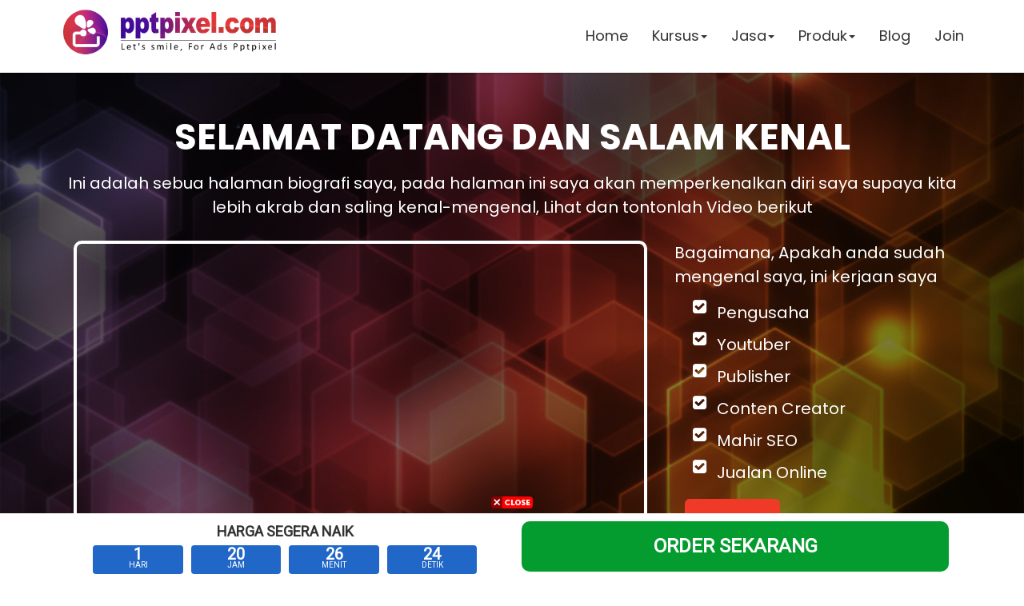

--- FILE ---
content_type: text/html; charset=UTF-8
request_url: https://www.pptpixel.com/
body_size: 83204
content:
<!DOCTYPE html>
<html dir='ltr' lang='id' xmlns='http://www.w3.org/1999/xhtml' xmlns:b='http://www.google.com/2005/gml/b' xmlns:data='http://www.google.com/2005/gml/data' xmlns:expr='http://www.google.com/2005/gml/expr'>
<head>
<link href='https://www.blogger.com/static/v1/widgets/2944754296-widget_css_bundle.css' rel='stylesheet' type='text/css'/>
<!-- Global site tag (gtag.js) - Google Analytics -->
<script async='async' src='https://www.googletagmanager.com/gtag/js?id=G-4XFX8YLC9E'></script>
<script>
  window.dataLayer = window.dataLayer || [];
  function gtag(){dataLayer.push(arguments);}
  gtag('js', new Date());

  gtag('config', 'G-4XFX8YLC9E');
</script>
<link href='https://www.pptpixel.com/' hreflang='x-default' rel='alternate'/>
<link crossorigin='anonymous' href='https://use.fontawesome.com/releases/v5.3.1/css/all.css' integrity='sha384-mzrmE5qonljUremFsqc01SB46JvROS7bZs3IO2EmfFsd15uHvIt+Y8vEf7N7fWAU' rel='stylesheet'/>
<link href='https://maxcdn.bootstrapcdn.com/font-awesome/4.7.0/css/font-awesome.min.css' rel='stylesheet'/>
<link href='https://maxcdn.bootstrapcdn.com/bootstrap/3.3.7/css/bootstrap.min.css' rel='stylesheet'/>
<script src='https://ajax.googleapis.com/ajax/libs/jquery/1.12.4/jquery.min.js'></script>
<script src='https://maxcdn.bootstrapcdn.com/bootstrap/3.3.7/js/bootstrap.min.js'></script>
<!--[if IE]> <script> (function() { var html5 = ("abbr,article,aside,audio,canvas,datalist,details," + "figure,footer,header,hgroup,mark,menu,meter,nav,output," + "progress,section,time,video").split(','); for (var i = 0; i < html5.length; i++) { document.createElement(html5[i]); } try { document.execCommand('BackgroundImageCache', false, true); } catch(e) {} })(); </script> <![endif]-->
<link href='https://fonts.googleapis.com/css?family=Allerta+Stencil|Anton|Archivo+Black|Arima+Madurai|Bad+Script|Bangers|Berkshire+Swash|Bubblegum+Sans|Contrail+One|Cookie|Droid+Sans+Mono|Dynalight|Encode+Sans+Semi+Expanded|Farsan|Grand+Hotel|Inconsolata|Just+Me+Again+Down+Here|Kelly+Slab|Kite+One|Kranky|Lekton|Metal+Mania|Oleo+Script+Swash+Caps|Passero+One|Pattaya|Rancho|Reem+Kufi|Russo+One|Sail|Seaweed+Script|Sirin+Stencil|Sofia|Special+Elite|Stardos+Stencil|Viga|Roboto|Droid+Sans|Lato|Jockey+One|Roboto+Condensed|Teko|Merriweather|Rubik|Raleway|Amatic+SC|Asap|Baloo+Bhai|Bangers|Cairo|Crete+Round|Dancing+Script|EB+Garamond|Francois+One|Great+Vibes|Kaushan+Script|Merriweather+Sans|Poppins:400,500,700|Montserrat:400,500,700|PT+Sans|Prata|Quicksand:400,500,700|Shadows+Into+Light|Signika+Negative|Slabo+27px|Vidaloka' rel='stylesheet'/>
<meta charset='utf-8'/>
<meta content='width=device-width,initial-scale=1.0,minimum-scale=1.0,maximum-scale=1.0' name='viewport'/>
<meta content='text/html; charset=UTF-8' http-equiv='Content-Type'/>
<title>pptpixel.com</title>
<meta content='index/follow' name='robots'/>
<meta content='index/follow' name='googlebot'/>
<meta content='blogger' name='generator'/>
<link href='https://www.blogger.com/openid-server.g' rel='openid.server'/>
<link href='https://www.pptpixel.com/' rel='openid.delegate'/>
<link href='https://www.pptpixel.com/' rel='canonical'/>
<link href='https://www.pptpixel.com/feeds/posts/default' rel='alternate' title='pptpixel.com - Atom' type='application/atom+xml'/>
<link href='https://www.pptpixel.com/feeds/posts/default?alt=rss' rel='alternate' title='pptpixel.com - RSS' type='application/rss+xml'/>
<link href='https://www.blogger.com/feeds/6875883437639504029/posts/default' rel='alternate' title='pptpixel.com - Atom' type='application/atom+xml'/>
<meta content='https://www.pptpixel.com/sitemap.xml' rel='sitemap' type='application/xml'/>
<meta content='' name='description'/>
<meta content='pptpixel.com' name='keywords'/>
<link href='https://www.pptpixel.com/' hreflang='x-default' rel='alternate'/>
<link href='/favicon.ico' rel='icon' type='image/x-icon'/>
<!-- Open Graph -->
<meta content='pptpixel.com' property='og:title'/>
<meta content='website' property='og:type'/>
<meta content='https://www.pptpixel.com/' property='og:url'/>
<meta content='https://blogger.googleusercontent.com/img/b/R29vZ2xl/AVvXsEhIB0Abzzepbvyn_qt_E37XBidU8VF2plrEQa_asBv__6d18i1xOsKScImJ1KcVv2icLQbR43V9g5nJGWpfppolsRC00Rb8ZcoZ5uIuBX4vLYDsvKjd2ulSUjrBVusQgVPkPqWeNqEuuPu_O_LVXjV7VKJJ_ClmHzzTGS29gb8Agt8pF5a4Z4xb84wpFSvp/s1600/Logo%20Pptpixel%2050%20x%2050.png' property='og:image'/>
<meta content='' property='og:description'/>
<meta content='pptpixel.com' property='og:site_name'/>
<meta content='id' name='geo.country'/>
<meta content='id_ID' property='og:locale'/>
<meta content='en_US' property='og:locale:alternate'/>
<meta content='Indonesia' name='geo.placename'/>
<meta content='general' name='rating'/>
<meta content='pptpixel.com' property='og:image:alt'/>
<meta content='pptpixel.com' name='twitter:site'/>
<meta content='IE=edge,chrome=1' http-equiv='X-UA-Compatible'/>
<meta content='text/html; charset=UTF-8' http-equiv='Content-Type'/>
<meta content='blogger' name='generator'/>
<link href='https://www.pptpixel.com/favicon.ico' rel='icon' type='image/x-icon'/>
<link href='https://www.pptpixel.com/' rel='canonical'/>
<link rel="alternate" type="application/atom+xml" title="pptpixel.com - Atom" href="https://www.pptpixel.com/feeds/posts/default" />
<link rel="alternate" type="application/rss+xml" title="pptpixel.com - RSS" href="https://www.pptpixel.com/feeds/posts/default?alt=rss" />
<link rel="service.post" type="application/atom+xml" title="pptpixel.com - Atom" href="https://www.blogger.com/feeds/6875883437639504029/posts/default" />
<!--Can't find substitution for tag [blog.ieCssRetrofitLinks]-->
<meta content='https://www.pptpixel.com/' property='og:url'/>
<meta content='pptpixel.com' property='og:title'/>
<meta content='' property='og:description'/>
<style id='page-skin-1' type='text/css'><!--
/*-----------------------------------------------
Blogger Template Style
Name  : Blogspot Landing Page Builder V2
URL     : https://www.iptahudin.com
author  : Iptahudin
----------------------------------------------- */
/* Variable definitions
====================
<Group description="Link Edit" selector="a">
<Variable name="a.link" description="Link Color" type="color" default="#2167c7"/>
<Variable name="a.hover" description="Link Hover" type="color" default="#00a2ff"/>
</Group>
<Group description="Body Edit" selector="body">
<Variable name="body.font" description="Font" type="font"
default="small Arial,Geneva,sans-serif"/>
<Variable name="body.background" description="Body Background" type="color" default="#000000"/>
<Variable name="wrapper.background" description="Wrapper Background" type="color" default="#ffffff"/>
</Group>
<Group description="Pagelis Edit" selector="#peklis-wrapper">
<Variable name="page.background" description="Background" type="color" default="#3498db"/>
<Variable name="page.color" description="Color" type="color" default="#ffffff"/>
<Variable name="page.font" description="Font" type="font" default="small Arial,Geneva,sans-serif"/>
</Group>
<Group description="Header Edit" selector="#header">
<Variable name="head.color" description="Title Color" type="color" default="#000000"/>
<Variable name="head.font" description="Title Font" type="font" default="small Arial,Geneva,sans-serif"/>
<Variable name="desc.color" description="Description Color" type="color" default="#000000"/>
<Variable name="desc.font" description="Description Font" type="font" default="small Arial,Geneva,sans-serif"/>
</Group>
<Group description="Article Edit" selector=".post-outer">
<Variable name="art.color" description="Title Color" type="color" default="#34495e"/>
<Variable name="art.colorr" description="Title First Color" type="color" default="#e74c3c"/>
<Variable name="art.font" description="Title Font" type="font" default="medium Arial,Genevea,sans-serif"/>
</Group>
<Group description="Sidebar Edit" selector=".sidebar h3">
<Variable name="side.color" description="Sidebar Color" type="color" default="#ffffff"/>
<Variable name="side.background" description="Title Background" type="color" default="#e74c3c"/>
<Variable name="side.font" description="Title Font" type="font" default="small Geneva,Arial,sans-serif"/>
</Group>
<Group description="Pagenav Edit" selector="#blog-pager">
<Variable name="pnav.background" description="Background" type="color" default="#3498db"/>
<Variable name="pnav.color" description="Color" type="color" default="#ffffff"/>
<Variable name="pnav.font" description="Font" type="font" default="small Geneva,Arial,sans-serif"/>
</Group>
<Group description="Label Widget" selector=".berita">
<Variable name="ber.background" description="Background" type="color" default="#3498db"/>
<Variable name="ber.color" description="Color" type="color" default="#ffffff"/>
<Variable name="ber.font" description="Font" type="font" default="small Geneva,Arial,sans-serif"/>
</Group>
<Group description="Footer Edit" selector="#footer-wrapper">
<Variable name="foot.background" description="Background" type="color" default="#e74c3c"/>
<Variable name="foot.color" description="color" type="color" default="#ffffff"/>
<Variable name="foot.link" description="Link Color" type="color" default="#eeeeee"/>
<Variable name="foot.font" description="Font" type="font" default="small Geneva,Arial,sans-serif"/>
</Group>
*/
body{font:normal normal 20px Poppins, sans-serif;
background: #fff }
a{color:#2167c7;}
a:hover{color:#00a2ff;text-decoration:none}
#peklis-wrapper{background:#000000;}
#peklis ul li a{color:#ffffff;font:small Arial,Geneva,sans-serif;}
h2.title, p.title{color:#0000ff;font:normal normal 28px small Arial,Geneva,sans-serif;}
p.description{color:#0000ff;font:normal normal 16px small Arial,Geneva,sans-serif;}
h1.post-title.entry-title a{color:#0000ff;font:normal normal 25px medium Arial,Genevea,sans-serif;}
h1.post-title.entry-title a span{color:#0000ff;}
.sidebar h3{color:#ffffff;background:#0000ff;font:small Geneva,Arial,sans-serif;}
#blog-pager{background:transparent;font:small Geneva,Arial,sans-serif;}
#blog-pager a{color:#0000ff;}
#footer-wrapper{background:#ffffff;color:#ff0000;font:small Geneva,Arial,sans-serif;}
.berita .dalam > h3 a{color:#ffffff;background:#ffffff;font:small Geneva,Arial,sans-serif;}
.puter a{color:#0000ff;}
#outer-wrapper{background:#ffffff;}
#layout #outer-wrapper{width:100%;}
#layout #left-side{width:70%;float:left;overflow:hidden;}
#layout #right-bar{overflow:hidden;}
#layout #footer-wrapper{overflow:hidden;}
#layout #header-wrapper{overflow:hidden;}
h1.post-title.entry-title,h1.post-title.entry-title a {text-align:left;font-weight:bold;font-size: 32px;font-family: 'Poppins', sans-serif;letter-spacing:auto;line-height:auto;color:#2167c7}
h1 {font-size:32px;line-height:1.2em;padding:5px 0;font-family: 'Poppins', sans-serif;letter-spacing:auto;}
h2 {font-size:32px;line-height:1.2em;padding:5px 0;font-family: 'Poppins', sans-serif;letter-spacing:auto;}
h3 {font-size:32px;line-height:1.2em;padding:5px 0;font-family: 'Poppins', sans-serif;letter-spacing:auto;}
h4 {font-size:26px;line-height:1.2em;padding:5px 0;font-family: 'Poppins', sans-serif;letter-spacing:auto;}
h5 {font-size:22px;line-height:auto;padding:5px 0;font-family: 'Poppins', sans-serif;letter-spacing:auto;}
h6 {font-size:18px;line-height:auto;padding:5px 0;font-family: 'Poppins', sans-serif;letter-spacing:auto;}
.fitur {padding:60px 20px 60px}
.konten {margin:0px auto;padding-right:5px;padding-left:5px;max-width: 1140px;}
.konten:after{content:"";display:table;clear:both}
.style1 {font-family:'Anton', sans-serif;line-height:1.4em}
.style2 {font-family:'Russo One', sans-serif;line-height:1.2em}
.style3 {font-family:'Archivo Black', sans-serif;line-height:1.2em}
.style4 {font-family:'Jockey One', sans-serif;line-height:1.2em}
.style5 {font-family:'Roboto', sans-serif;line-height:1.2em}
.style6 {font-family:'lato', sans-serif;line-height:1.2em}
.style7 {font-family:'Bangers', cursive;line-height:1.2em}
.style8 {font-family:'Viga', sans-serif;line-height:1.2em}
.style9 {font-family:'Sirin Stencil', cursive;line-height:1.3em}
.style10 {font-family:'Kite One', sans-serif;line-height:1.4em}
.style11 {font-family:'Pattaya', sans-serif;line-height:1.2em}
.style12 {font-family:'Contrail One', cursive;line-height:1.3em}
.style13 {font-family:'Allerta Stencil', sans-serif;line-height:1.2em}
.style14 {font-family:'Encode Sans Semi Expanded', sans-serif;line-height:1.3em}
.style15 {font-family:'Special Elite', cursive;line-height:1.3em}
.style16 {font-family:'Reem Kufi', sans-serif;line-height:1.2em}
.style17 {font-family:'Arima Madurai', cursive;line-height:1.3em}
.style18 {font-family:'Bubblegum Sans', cursive;line-height:1.2em}
.style19 {font-family:'Kelly Slab', cursive;line-height:1.2em}
.style20 {font-family:'Lekton', sans-serif; line-height:1.3em}
.style21 {font-family:'Oleo Script Swash Caps', cursive;line-height:1.2em}
.style22 {font-family:'Stardos Stencil', cursive;line-height:1.2em}
.style23 {font-family:'Kranky', cursive;line-height:1.2em}
.style24 {font-family:'Seaweed Script', cursive;line-height:1.2em}
.style25 {font-family:'Sail', cursive;line-height:1.2em}
.style26 {font-family:'Dynalight', cursive;line-height:1.2em}
.style27 {font-family:'Berkshire Swash', cursive;line-height:1.2em}
.style28 {font-family:'Farsan', cursive;line-height:1.2em}
.style29 {font-family:'Cookie', cursive;line-height:1.3em}
.style30 {font-family:'Passero One', cursive;line-height:1.3em}
.style31 {font-family:'Bad Script', cursive;line-height:1.5em}
.style32 {font-family:'Grand Hotel', cursive;line-height:1.3em}
.style33 {font-family:'Metal Mania', cursive;line-height:1.3em}
.style34 {font-family:'Droid Sans Mono', monospace;line-height:1.2em}
.style35 {font-family:'Inconsolata', monospace;line-height:1.2em}
.style36 {font-family:'Sofia', cursive;line-height:1.3em}
.style37 {font-family:'Just Me Again Down Here', cursive;line-height:1.2em}
.style38 {font-family:'Rancho', cursive;line-height:1.2em}
.style39 {font-family:'Rubik', sans-serif;line-height:1.2em}
.style40 {font-family:'Merriweather', serif;line-height:1.2em}
.style41 {font-family:'Raleway', sans-serif;line-height:1.2em}
.style42 {font-family:'Teko', sans-serif;line-height:1.2em}
.style43 {font-family:'Montserrat', sans-serif;line-height:1.2em}
.style44 {font-family:'PT Sans', sans-serif;line-height:1.2em}
.style45 {font-family:'Slabo 27px', serif;line-height:1.2em}
.style46 {font-family:'Baloo Bhai', cursive;line-height:1.2em}
.style47 {font-family:'Quicksand', sans-serif;line-height:1.5em}
.style48 {font-family:'Merriweather Sans', sans-serif;line-height:1.2em}
.style49 {font-family:'Dancing Script', cursive;line-height:1.2em}
.style50 {font-family:'Shadows Into Light', cursive;line-height:1.2em}
.style51 {font-family:'Asap', sans-serif;line-height:1.2em}
.style52 {font-family:'Amatic SC', cursive;line-height:1.2em}
.style53 {font-family:'Cairo', sans-serif;line-height:1.2em}
.style54 {font-family:'Francois One', sans-serif;line-height:1.2em}
.style55 {font-family:'Crete Round', serif;line-height:1.2em}
.style56 {font-family:'EB Garamond', serif;line-height:1.2em}
.style57 {font-family:'Great Vibes', cursive;line-height:1.2em}
.style58 {font-family:'Kaushan Script', cursive;line-height:1.2em}
.style59 {font-family:'Bangers', cursive;line-height:1.2em}
.style60 {font-family:'Signika Negative', sans-serif;line-height:1.2em}
.style61 {font-family:'Vidaloka', serif;line-height:1.2em}
.style62 {font-family:'Prata', serif;line-height:1.4em}
.style63 {font-family:'Poppins', serif;line-height:1.3em}
.coklat{color:#7e623f}
.merah{color:#e53e2d}
.merahmuda{color:#e53177}
.merahtua{color:#c60404}
.hijau{color:#23c869}
.hijautua{color:#049c2f}
.hijaumuda{color:#9ec502}
.hijautoska{color:#4adc8f}
.orange{color:darkorange}
.biru{color:#2167c7}
.birutua{color:#29367a}
.birumuda{color:#21b6fc}
.birutoska{color:#1de1df}
.putih{color:#ffffff}
.hitam{color:#333333}
.hitampekat{color:#000000}
.ungu{color:#8e24ba}
.ungutua{color:#7c0ab7}
.ungumuda{color:#c258cf}
.kuning{color:#f8ce26}
.kuningtua{color:#edbe03}
.kuningmuda{color:#ffd905}
.krem{color:#fde0be}
.kremmuda{color:#f8ecd5}
.abuabu{color:#7b8691}
.abumuda{color:#c5c6c7}
.hijautuakental{color:#1b4240}
.hijautualembut{color:#005a56}
.coklattuakental{color:#1e0014}
.orange1{color:#dd2000  }
.orange2{color:#e82e00}
.orange3{color:#f43a00}
.orange4{color:#ff4500}
.orange5{color:#ff500f}
.orange6{color:#ff5a1a}
.orange7{color:#ff6425}
.orange8{color:#ff6b36}
.orange9{color:#ff8b5e}
.orange10{color:#ffa985}
.orange11{color:#ffc6ac}
.orange12{color:#ffe3d5}
.hijautua1{color:#2f3d2b}
.hijautua2{color:#e82e00}
.hijautua3{color:#16470e}
.hijautua4{color:#1b4b12}
.hijautua5{color:#1f4f16}
.hijautua6{color:#23531a}
.hijautua7{color:#28571e}
.hijautua8{color:#2c5b22}
.hijautua9{color:#446a39}
.hijautua10{color:#68865e}
.hijautua11{color:#8ca383}
.hijautua12{color:#b1c1ab}
.coklattua1{color:#5b4b41}
.coklattua2{color:#e82e00}
.coklattua3{color:#813a00}
.coklattua4{color:#884000}
.coklattua5{color:#8f4500}
.coklattua6{color:#964b00}
.coklattua7{color:#9d5107}
.coklattua8{color:#a4560f}
.coklattua9{color:#ab5c16}
.coklattua10{color:#964b00}
.coklattua11{color:#ac6730}
.coklattua12{color:#c08457}
.gold{color: #D5AD6D;background:
-webkit-linear-gradient(top, #bc9248 0%, #f2d162 26%, #b17a39 35%, #f3cf57 45%, #fbdd85 55%, #d7a252 70%, #eecb71 100%);
-webkit-background-clip: text;-webkit-text-fill-color: transparent;}
.sorot-coklat:hover{color:#7e623f}
.sorot-merah:hover{color:#e53e2d}
.sorot-merahmuda:hover{color:#e53177}
.sorot-merahtua:hover{color:#c60404}
.sorot-hijau:hover{color:#23c869}
.sorot-hijautua:hover{color:#049c2f}
.sorot-hijaumuda:hover{color:#62d552}
.sorot-hijautoska:hover{color:#9ec502}
.sorot-hijautuakental:hover{color:#1b4240}
.sorot-hijautualembut:hover{color:#005a56}
.sorot-orange:hover{color:darkorange}
.sorot-biru:hover{color:#2167c7}
.sorot-birutua:hover{color:#29367a}
.sorot-birumuda:hover{color:#21b6fc}
.sorot-birutoska:hover{color:#1de1df}
.sorot-putih:hover{color:#ffffff}
.sorot-hitam:hover{color:#333333}
.sorot-hitampekat:hover{color:#000000}
.sorot-ungu:hover{color:#8e24ba}
.sorot-ungutua:hover{color:#7c0ab7}
.sorot-ungumuda:hover{color:#c258cf}
.sorot-kuning:hover{color:#f8ce26}
.sorot-kuningtua:hover{color:#edbe03}
.sorot-kuningmuda:hover{color:#ffd905}
.sorot-krem:hover{color:#fde0be}
.sorot-kremmuda:hover{color:#f8ecd5}
.sorot-abuabu:hover{color:#7b8691}
.sorot-abumuda:hover{color:#c5c6c7}
.sorot-coklattuakental:hover{color:#1e0014}
.sorot-orange1:hover{color:#dd2000  }
.sorot-orange2:hover{color:#e82e00}
.sorot-orange3:hover{color:#f43a00}
.sorot-orange4:hover{color:#ff4500}
.sorot-orange5:hover{color:#ff500f}
.sorot-orange6:hover{color:#ff5a1a}
.sorot-orange7:hover{color:#ff6425}
.sorot-orange8:hover{color:#ff6b36}
.sorot-orange9:hover{color:#ff8b5e}
.sorot-orange10:hover{color:#ffa985}
.sorot-orange11:hover{color:#ffc6ac}
.sorot-orange12:hover{color:#ffe3d5}
.sorot-hijautua1:hover{color:#2f3d2b}
.sorot-hijautua2:hover{color:#11430a}
.sorot-hijautua3:hover{color:#16470e}
.sorot-hijautua4:hover{color:#1b4b12}
.sorot-hijautua5:hover{color:#1f4f16}
.sorot-hijautua6:hover{color:#23531a}
.sorot-hijautua7:hover{color:#28571e}
.sorot-hijautua8:hover{color:#2c5b22}
.sorot-hijautua9:hover{color:#446a39}
.sorot-hijautua10:hover{color:#68865e}
.sorot-hijautua11:hover{color:#8ca383}
.sorot-hijautua12:hover{color:#b1c1ab}
.sorot-coklattua1:hover{color:#5b4b41}
.sorot-coklattua2:hover{color:#5b4b41}
.sorot-coklattua3:hover{color:#813a00}
.sorot-coklattua4:hover{color:#884000}
.sorot-coklattua5:hover{color:#8f4500}
.sorot-coklattua6:hover{color:#964b00}
.sorot-coklattua7:hover{color:#9d5107}
.sorot-coklattua8:hover{color:#a4560f}
.sorot-coklattua9:hover{color:#ab5c16}
.sorot-coklattua10:hover{color:#964b00}
.sorot-coklattua11:hover{color:#ac6730}
.sorot-coklattua12:hover{color:#c08457}
#HTML1 .title,#HTML2 .title, #HTML3 .title, #HTML4 .title, #HTML5 .title, #HTML6 .title, #HTML7 .title, #HTML8 .title, #HTML9 .title, #HTML10 .title, #HTML11 .title, #HTML12 .title, #HTML13 .title, #HTML14 .title, #HTML15 .title, #HTML16 .title, #HTML17 .title, #HTML18 .title, #HTML19 .title, #HTML20 .title, #HTML21 .title, #HTML22 .title, #HTML23 .title, #HTML24 .title, #HTML25 .title, #HTML26 .title, #HTML27 .title, #HTML28 .title, #HTML29 .title{ display: none; }
.titik-merah {border-bottom: 1px dotted red;  padding-bottom:10px;margin-top:10px}
.titik-orange {border-bottom: 1px dotted darkorange; padding-bottom:10px;margin-top:10px}
.titik-kuning {border-bottom: 1px dotted yellow; padding-bottom:10px;margin-top:10px}
.titik-hijau {border-bottom: 1px dotted green; padding-bottom:10px;margin-top:10px}
.titik-biru {border-bottom: 1px dotted blue; padding-bottom:10px;margin-top:10px}
.titik-ungu {border-bottom: 1px dotted purple; padding-bottom:10px;margin-top:10px}
.titik-hitam{border-bottom: 1px dotted black; padding-bottom:10px;margin-top:10px}
.titik-putih{border-bottom: 1px dotted white; padding-bottom:10px;margin-top:10px}
.titik-abuabu{border-bottom: 1px dotted #ececec; padding-bottom:10px;margin-top:10px}
.titik-hijautuakental{border-bottom: 1px dotted #1b4240; padding-bottom:10px;margin-top:10px}
.titik-coklattuakental{border-bottom: 1px dotted #1e0014; padding-bottom:10px;margin-top:10px}
.titik-orange1{border-bottom: 1px dotted #dd2000  ; padding-bottom:10px;margin-top:10px}
.titik-orange2{border-bottom: 1px dotted #e82e00; padding-bottom:10px;margin-top:10px}
.titik-orange3{border-bottom: 1px dotted #f43a00; padding-bottom:10px;margin-top:10px}
.titik-orange4{border-bottom: 1px dotted #ff4500; padding-bottom:10px;margin-top:10px}
.titik-orange5{border-bottom: 1px dotted #ff500f; padding-bottom:10px;margin-top:10px}
.titik-orange6{border-bottom: 1px dotted #ff5a1a; padding-bottom:10px;margin-top:10px}
.titik-orange7{border-bottom: 1px dotted #ff6425; padding-bottom:10px;margin-top:10px}
.titik-orange8{border-bottom: 1px dotted #ff6b36; padding-bottom:10px;margin-top:10px}
.titik-orange9{border-bottom: 1px dotted #ff8b5e; padding-bottom:10px;margin-top:10px}
.titik-orange10{border-bottom: 1px dotted #ffa985; padding-bottom:10px;margin-top:10px}
.titik-orange11{border-bottom: 1px dotted #ffc6ac; padding-bottom:10px;margin-top:10px}
.titik-orange12{border-bottom: 1px dotted #ffe3d5; padding-bottom:10px;margin-top:10px}
.titik-hijautua1{border-bottom: 1px dotted #2f3d2b; padding-bottom:10px;margin-top:10px}
.titik-hijautua2{border-bottom: 1px dotted #11430a; padding-bottom:10px;margin-top:10px}
.titik-hijautua3{border-bottom: 1px dotted #16470e; padding-bottom:10px;margin-top:10px}
.titik-hijautua4{border-bottom: 1px dotted #1b4b12; padding-bottom:10px;margin-top:10px}
.titik-hijautua5{border-bottom: 1px dotted #1f4f16; padding-bottom:10px;margin-top:10px}
.titik-hijautua6{border-bottom: 1px dotted #23531a; padding-bottom:10px;margin-top:10px}
.titik-hijautua7{border-bottom: 1px dotted #28571e; padding-bottom:10px;margin-top:10px}
.titik-hijautua8{border-bottom: 1px dotted #2c5b22; padding-bottom:10px;margin-top:10px}
.titik-hijautua9{border-bottom: 1px dotted #446a39; padding-bottom:10px;margin-top:10px}
.titik-hijautua10{border-bottom: 1px dotted #68865e; padding-bottom:10px;margin-top:10px}
.titik-hijautua11{border-bottom: 1px dotted #8ca383; padding-bottom:10px;margin-top:10px}
.titik-hijautua12{border-bottom: 1px dotted #b1c1ab; padding-bottom:10px;margin-top:10px}
.titik-coklattua1{border-bottom: 1px dotted #5b4b41; padding-bottom:10px;margin-top:10px}
.titik-coklattua2{border-bottom: 1px dotted #5b4b41; padding-bottom:10px;margin-top:10px}
.titik-coklattua3{border-bottom: 1px dotted #813a00; padding-bottom:10px;margin-top:10px}
.titik-coklattua4{border-bottom: 1px dotted #884000; padding-bottom:10px;margin-top:10px}
.titik-coklattua5{border-bottom: 1px dotted #8f4500; padding-bottom:10px;margin-top:10px}
.titik-coklattua6{border-bottom: 1px dotted #964b00; padding-bottom:10px;margin-top:10px}
.titik-coklattua7{border-bottom: 1px dotted #9d5107; padding-bottom:10px;margin-top:10px}
.titik-coklattua8{border-bottom: 1px dotted #a4560f; padding-bottom:10px;margin-top:10px}
.titik-coklattua9{border-bottom: 1px dotted #ab5c16; padding-bottom:10px;margin-top:10px}
.titik-coklattua10{border-bottom: 1px dotted #964b00; padding-bottom:10px;margin-top:10px}
.titik-coklattua11{border-bottom: 1px dotted #ac6730; padding-bottom:10px;margin-top:10px}
.titik-coklattua12{border-bottom: 1px dotted #c08457; padding-bottom:10px;margin-top:10px}
hr.merah {border: 2px solid red;  max-width: 100px;  margin-top:-5px;}
hr.orange {border: 2px solid darkorange;  max-width: 100px;  margin-top:-5px;}
hr.kuning {border: 2px solid yellow;  max-width: 100px;  margin-top:-5px;}
hr.hijau {border: 2px solid green;  max-width: 100px;  margin-top:-5px;}
hr.biru {border: 2px solid blue;  max-width: 100px;  margin-top:-5px;}
hr.ungu {border: 2px solid purple;  max-width: 100px;  margin-top:-5px;}
hr.hitam{border: 2px solid black;  max-width: 100px;  margin-top:-5px;}
hr.putih{border: 2px solid white;  max-width: 100px;  margin-top:-5px;}
hr.hijautuakental{border:2px solid #1b4240;  max-width: 100px;  margin-top:-5px;}
hr.coklattuakental{border:2px solid #1e0014;  max-width: 100px;  margin-top:-5px;}
hr.orange1{border:2px solid #dd2000  ;  max-width: 100px;  margin-top:-5px;}
hr.orange2{border:2px solid #e82e00;  max-width: 100px;  margin-top:-5px;}
hr.orange3{border:2px solid #f43a00;  max-width: 100px;  margin-top:-5px;}
hr.orange4{border:2px solid #ff4500;  max-width: 100px;  margin-top:-5px;}
hr.orange5{border:2px solid #ff500f;  max-width: 100px;  margin-top:-5px;}
hr.orange6{border:2px solid #ff5a1a;  max-width: 100px;  margin-top:-5px;}
hr.orange7{border:2px solid #ff6425;  max-width: 100px;  margin-top:-5px;}
hr.orange8{border:2px solid #ff6b36;  max-width: 100px;  margin-top:-5px;}
hr.orange9{border:2px solid #ff8b5e;  max-width: 100px;  margin-top:-5px;}
hr.orange10{border:2px solid #ffa985;  max-width: 100px;  margin-top:-5px;}
hr.orange11{border:2px solid #ffc6ac;  max-width: 100px;  margin-top:-5px;}
hr.orange12{border:2px solid #ffe3d5;  max-width: 100px;  margin-top:-5px;}
hr.hijautua1{border:2px solid #2f3d2b;  max-width: 100px;  margin-top:-5px;}
hr.hijautua2{border:2px solid #11430a;  max-width: 100px;  margin-top:-5px;}
hr.hijautua3{border:2px solid #16470e;  max-width: 100px;  margin-top:-5px;}
hr.hijautua4{border:2px solid #1b4b12;  max-width: 100px;  margin-top:-5px;}
hr.hijautua5{border:2px solid #1f4f16;  max-width: 100px;  margin-top:-5px;}
hr.hijautua6{border:2px solid #23531a;  max-width: 100px;  margin-top:-5px;}
hr.hijautua7{border:2px solid #28571e;  max-width: 100px;  margin-top:-5px;}
hr.hijautua8{border:2px solid #2c5b22;  max-width: 100px;  margin-top:-5px;}
hr.hijautua9{border:2px solid #446a39;  max-width: 100px;  margin-top:-5px;}
hr.hijautua10{border:2px solid #68865e;  max-width: 100px;  margin-top:-5px;}
hr.hijautua11{border:2px solid #8ca383;  max-width: 100px;  margin-top:-5px;}
hr.hijautua12{border:2px solid #b1c1ab;  max-width: 100px;  margin-top:-5px;}
hr.coklattua1{border:2px solid #5b4b41;  max-width: 100px;  margin-top:-5px;}
hr.coklattua2{border:2px solid #5b4b41;  max-width: 100px;  margin-top:-5px;}
hr.coklattua3{border:2px solid #813a00;  max-width: 100px;  margin-top:-5px;}
hr.coklattua4{border:2px solid #884000;  max-width: 100px;  margin-top:-5px;}
hr.coklattua5{border:2px solid #8f4500;  max-width: 100px;  margin-top:-5px;}
hr.coklattua6{border:2px solid #964b00;  max-width: 100px;  margin-top:-5px;}
hr.coklattua7{border:2px solid #9d5107;  max-width: 100px;  margin-top:-5px;}
hr.coklattua8{border:2px solid #a4560f;  max-width: 100px;  margin-top:-5px;}
hr.coklattua9{border:2px solid #ab5c16;  max-width: 100px;  margin-top:-5px;}
hr.coklattua10{border:2px solid #964b00;  max-width: 100px;  margin-top:-5px;}
hr.coklattua11{border:2px solid #ac6730;  max-width: 100px;  margin-top:-5px;}
hr.coklattua12{border:2px solid #c08457;  max-width: 100px;  margin-top:-5px;}
hr.dot-merah {border-top: 5px dotted red;  max-width: 100px;  margin-top:-5px;}
hr.dot-orange {border-top: 5px dotted darkorange;  max-width: 100px;  margin-top:-5px;}
hr.dot-kuning {border-top: 5px dotted yellow;  max-width: 100px;  margin-top:-5px;}
hr.dot-hijau {border-top: 5px dotted green;  max-width: 100px;  margin-top:-5px;}
hr.dot-biru {border-top: 5px dotted blue;  max-width: 100px;  margin-top:-5px;}
hr.dot-ungu {border-top: 5px dotted purple;  max-width: 100px;  margin-top:-5px;}
hr.dot-hitam{border-top: 5px dotted black;  max-width: 100px;  margin-top:-5px;}
hr.dot-putih{border-top: 5px dotted white;  max-width: 100px;  margin-top:-5px;}
hr.dot-hijautuakental{border-top: 5px dotted #1b4240;  max-width: 100px;  margin-top:-5px;}
hr.dot-coklattuakental{border-top: 5px dotted #1e0014;  max-width: 100px;  margin-top:-5px;}
hr.dot-orange1{border-top: 5px dotted #dd2000;  max-width: 100px;  margin-top:-5px;}
hr.dot-orange2{border-top: 5px dotted #1e0015;  max-width: 100px;  margin-top:-5px;}
hr.dot-orange3{border-top: 5px dotted #1e0016;  max-width: 100px;  margin-top:-5px;}
hr.dot-orange4{border-top: 5px dotted #1e0017;  max-width: 100px;  margin-top:-5px;}
hr.dot-orange5{border-top: 5px dotted #1e0018;  max-width: 100px;  margin-top:-5px;}
hr.dot-orange6{border-top: 5px dotted #1e0019;  max-width: 100px;  margin-top:-5px;}
hr.dot-orange7{border-top: 5px dotted #1e0020;  max-width: 100px;  margin-top:-5px;}
hr.dot-orange8{border-top: 5px dotted #1e0021;  max-width: 100px;  margin-top:-5px;}
hr.dot-orange9{border-top: 5px dotted #1e0022;  max-width: 100px;  margin-top:-5px;}
hr.dot-orange10{border-top: 5px dotted #1e0023;  max-width: 100px;  margin-top:-5px;}
hr.dot-orange11{border-top: 5px dotted #1e0024;  max-width: 100px;  margin-top:-5px;}
hr.dot-orange12{border-top: 5px dotted #1e0025;  max-width: 100px;  margin-top:-5px;}
hr.dot-hijautua1{border-top: 5px dotted #2f3d2b;  max-width: 100px;  margin-top:-5px;}
hr.dot-hijautua2{border-top: 5px dotted #1e0015;  max-width: 100px;  margin-top:-5px;}
hr.dot-hijautua3{border-top: 5px dotted #1e0016;  max-width: 100px;  margin-top:-5px;}
hr.dot-hijautua4{border-top: 5px dotted #1e0017;  max-width: 100px;  margin-top:-5px;}
hr.dot-hijautua5{border-top: 5px dotted #1e0018;  max-width: 100px;  margin-top:-5px;}
hr.dot-hijautua6{border-top: 5px dotted #1e0019;  max-width: 100px;  margin-top:-5px;}
hr.dot-hijautua7{border-top: 5px dotted #1e0020;  max-width: 100px;  margin-top:-5px;}
hr.dot-hijautua8{border-top: 5px dotted #1e0021;  max-width: 100px;  margin-top:-5px;}
hr.dot-hijautua9{border-top: 5px dotted #1e0022;  max-width: 100px;  margin-top:-5px;}
hr.dot-hijautua10{border-top: 5px dotted #1e0023;  max-width: 100px;  margin-top:-5px;}
hr.dot-hijautua11{border-top: 5px dotted #1e0024;  max-width: 100px;  margin-top:-5px;}
hr.dot-hijautua12{border-top: 5px dotted #1e0025;  max-width: 100px;  margin-top:-5px;}
hr.dot-coklattua1{border-top: 5px dotted #5b4b41;  max-width: 100px;  margin-top:-5px;}
hr.dot-coklattua2{border-top: 5px dotted #1e0015;  max-width: 100px;  margin-top:-5px;}
hr.dot-coklattua3{border-top: 5px dotted #1e0016;  max-width: 100px;  margin-top:-5px;}
hr.dot-coklattua4{border-top: 5px dotted #1e0017;  max-width: 100px;  margin-top:-5px;}
hr.dot-coklattua5{border-top: 5px dotted #1e0018;  max-width: 100px;  margin-top:-5px;}
hr.dot-coklattua6{border-top: 5px dotted #1e0019;  max-width: 100px;  margin-top:-5px;}
hr.dot-coklattua7{border-top: 5px dotted #1e0020;  max-width: 100px;  margin-top:-5px;}
hr.dot-coklattua8{border-top: 5px dotted #1e0021;  max-width: 100px;  margin-top:-5px;}
hr.dot-coklattua9{border-top: 5px dotted #1e0022;  max-width: 100px;  margin-top:-5px;}
hr.dot-coklattua10{border-top: 5px dotted #1e0023;  max-width: 100px;  margin-top:-5px;}
hr.dot-coklattua11{border-top: 5px dotted #1e0024;  max-width: 100px;  margin-top:-5px;}
hr.dot-coklattua12{border-top: 5px dotted #1e0025;  max-width: 100px;  margin-top:-5px;}
.hijau,
.hijautua,
.hijautoska,
.hijaumuda,
.biru,
.birutua,
.birumuda,
.birutoska,
.ungu,
.ungutua,
.ungumuda,
.kuning,
.kuningtua,
.kuningmuda,
.krem,
.kremmuda,
.merah,
.merahtua,
.merahmuda,
.orange,
.abuabu,
.abumuda,
.hitam,
.hitampekat,
.putih,
.hijautuakental,
.hijautualembut,
.coklattuakental,
.orange1,
.orange2,
.orange3,
.orange4,
.orange5,
.orange6,
.orange7,
.orange8,
.orange9,
.orange10,
.orange11,
.orange12,
.hijautua1,
.hijautua2,
.hijautua3,
.hijautua4,
.hijautua5,
.hijautua6,
.hijautua7,
.hijautua8,
.hijautua9,
.hijautua10,
.hijautua11,
.hijautua12,
.coklattua1,
.coklattua2,
.coklattua3,
.coklattua4,
.coklattua5,
.coklattua6,
.coklattua7,
.coklattua8,
.coklattua9,
.coklattua10,
.coklattua11,
.coklattua12,
.sorot-hijau,
.sorot-hijautua,
.sorot-hijautoska,
.sorot-hijaumuda,
.sorot-hijautuakental,
.sorot-hijautualembut,
.sorot-biru,
.sorot-birutua,
.sorot-birumuda,
.sorot-birutoska,
.sorot-ungu,
.sorot-ungutua,
.sorot-ungumuda,
.sorot-kuning,
.sorot-kuningtua,
.sorot-kuningmuda,
.sorot-krem,
.sorot-kremmuda,
.sorot-merah,
.sorot-merahtua,
.sorot-merahmuda,
.sorot-orange,
.sorot-abuabu,
.sorot-abumuda,
.sorot-hitam,
.sorot-hitampekat,
.sorot-coklattuakental,
.sorot-orange1,
.sorot-orange2,
.sorot-orange3,
.sorot-orange4,
.sorot-orange5,
.sorot-orange6,
.sorot-orange7,
.sorot-orange8,
.sorot-orange9,
.sorot-orange10,
.sorot-orange11,
.sorot-orange12,
.sorot-hijautua1,
.sorot-hijautua2,
.sorot-hijautua3,
.sorot-hijautua4,
.sorot-hijautua5,
.sorot-hijautua6,
.sorot-hijautua7,
.sorot-hijautua8,
.sorot-hijautua9,
.sorot-hijautua10,
.sorot-hijautua11,
.sorot-hijautua12,
.sorot-coklattua1,
.sorot-coklattua2,
.sorot-coklattua3,
.sorot-coklattua4,
.sorot-coklattua5,
.sorot-coklattua6,
.sorot-coklattua7,
.sorot-coklattua8,
.sorot-coklattua9,
.sorot-coklattua10,
.sorot-coklattua11,
.sorot-coklattua12,
.sorot-putih{transition:all 1s ease 50ms;}
.latar-hijau,
.latar-hijautua,
.latar-hijautoska,
.latar-hijaumuda,
.latar-hijautuakental,
.latar-hijautualembut,
.latar-biru,
.latar-birutua,
.latar-birumuda,
.latar-birutoska,
.latar-ungu,
.latar-ungutua,
.latar-ungumuda,
.latar-kuning,
.latar-kuningtua,
.latar-kuningmuda,
.latar-krem,
.latar-kremmuda,
.latar-merah,
.latar-merahtua,
.latar-merahmuda,
.latar-orange,
.latar-abuabu,
.latar-abumuda,
.latar-hitam,
.latar-hitampekat,
.latar-putih,
.latar-orange1,
.latar-orange2,
.latar-orange3,
.latar-orange4,
.latar-orange5,
.latar-orange6,
.latar-orange7,
.latar-orange8,
.latar-orange9,
.latar-orange10,
.latar-orange11,
.latar-orange12,
.latar-hijautua1,
.latar-hijautua2,
.latar-hijautua3,
.latar-hijautua4,
.latar-hijautua5,
.latar-hijautua6,
.latar-hijautua7,
.latar-hijautua8,
.latar-hijautua9,
.latar-hijautua10,
.latar-hijautua11,
.latar-hijautua12,
.latar-coklattua1,
.latar-coklattua2,
.latar-coklattua3,
.latar-coklattua4,
.latar-coklattua5,
.latar-coklattua6,
.latar-coklattua7,
.latar-coklattua8,
.latar-coklattua9,
.latar-coklattua10,
.latar-coklattua11,
.latar-coklattua12,
.latar-coklattuakental,
.overlay-hitam,
.overlay-putih,
.overlay-merah,
.overlay-orange,
.overlay-kuning,
.overlay-ungu,
.overlay-biru,
.overlay-hijautuakental,
.overlay-hijautualembut,
.overlay-coklattuakental,
.overlay-orange1,
.overlay-orange2,
.overlay-orange3,
.overlay-orange4,
.overlay-orange5,
.overlay-orange6,
.overlay-overlay-orange7,
.overlay-orange8,
.overlay-orange9,
.overlay-orange10,
.overlay-orange11,
.overlay-orange12,
.overlay-hijautua1,
.overlay-hijautua2,
.overlay-hijautua3,
.overlay-hijautua4,
.overlay-hijautua5,
.overlay-hijautua6,
.overlay-hijautua7,
.overlay-hijautua8,
.overlay-hijautua9,
.overlay-hijautua10,
.overlay-hijautua11,
.overlay-hijautua12,
.overlay-coklattua1,
.overlay-coklattua2,
.overlay-coklattua3,
.overlay-coklattua4,
.overlay-coklattua5,
.overlay-coklattua6,
.overlay-coklattua7,
.overlay-coklattua8,
.overlay-coklattua9,
.overlay-coklattua10,
.overlay-coklattua11,
.overlay-coklattua12,
.overlay-hijau{transition:all 1s ease 50ms;}
.box-shadow-hijau,
.box-shadow-hijautua,
.box-shadow-hijautoska,
.box-shadow-hijaumuda,
.box-shadow-hijautuakental,
.box-shadow-hijautualembut,
.box-shadow-biru,
.box-shadow-birutua,
.box-shadow-birumuda,
.box-shadow-birutoska,
.box-shadow-ungu,
.box-shadow-ungutua,
.box-shadow-ungumuda,
.box-shadow-kuning,
.box-shadow-kuningtua,
.box-shadow-kuningmuda,
.box-shadow-krem,
.box-shadow-kremmuda,
.box-shadow-merah,
.box-shadow-merahtua,
.box-shadow-merahmuda,
.box-shadow-orange,
.box-shadow-abuabu,
.box-shadow-abumuda,
.box-shadow-hitam,
.box-shadow-hitampekat,
.box-shadow-coklattuakental,
.box-shadow-orange1,
.box-shadow-orange2,
.box-shadow-orange3,
.box-shadow-orange4,
.box-shadow-orange5,
.box-shadow-orange6,
.box-shadow-orange7,
.box-shadow-orange8,
.box-shadow-orange9,
.box-shadow-orange10,
.box-shadow-orange11,
.box-shadow-orange12,
.box-shadow-hijautua1,
.box-shadow-hijautua2,
.box-shadow-hijautua3,
.box-shadow-hijautua4,
.box-shadow-hijautua5,
.box-shadow-hijautua6,
.box-shadow-hijautua7,
.box-shadow-hijautua8,
.box-shadow-hijautua9,
.box-shadow-hijautua10,
.box-shadow-hijautua11,
.box-shadow-hijautua12,
.box-shadow-coklattua1,
.box-shadow-coklattua2,
.box-shadow-coklattua3,
.box-shadow-coklattua4,
.box-shadow-coklattua5,
.box-shadow-coklattua6,
.box-shadow-coklattua7,
.box-shadow-coklattua8,
.box-shadow-coklattua9,
.box-shadow-coklattua10,
.box-shadow-coklattua11,
.box-shadow-coklattua12,
.box-shadow-putih{transition:all 1s ease 50ms;}
.box-shadow-hijau2,
.box-shadow-hijautua2,
.box-shadow-hijautoska2,
.box-shadow-hijaumuda2,
.box-shadow-hijautuakental2,
.box-shadow-hijautualembut2,
.box-shadow-biru2,
.box-shadow-birutua2,
.box-shadow-birumuda2,
.box-shadow-birutoska2,
.box-shadow-ungu2,
.box-shadow-ungutua2,
.box-shadow-ungumuda2,
.box-shadow-kuning2,
.box-shadow-kuningtua2,
.box-shadow-kuningmuda2,
.box-shadow-krem2,
.box-shadow-kremmuda2,
.box-shadow-merah2,
.box-shadow-merahtua2,
.box-shadow-merahmuda2,
.box-shadow-orange2,
.box-shadow-abuabu2,
.box-shadow-abumuda2,
.box-shadow-hitam2,
.box-shadow-hitampekat2,
.box-shadow-coklattuakental2,
.box-shadow-orange1-2,
.box-shadow-orange2-2,
.box-shadow-orange3-2,
.box-shadow-orange4-2,
.box-shadow-orange5-2,
.box-shadow-orange6-2,
.box-shadow-orange7-2,
.box-shadow-orange8-2,
.box-shadow-orange9-2,
.box-shadow-orange10-2,
.box-shadow-orange11-2,
.box-shadow-orange12-2,
.box-shadow-hijautua1-2,
.box-shadow-hijautua2-2,
.box-shadow-hijautua3-2,
.box-shadow-hijautua4-2,
.box-shadow-hijautua5-2,
.box-shadow-hijautua6-2,
.box-shadow-hijautua7-2,
.box-shadow-hijautua8-2,
.box-shadow-hijautua9-2,
.box-shadow-hijautua10-2,
.box-shadow-hijautua11-2,
.box-shadow-hijautua12-2,
.box-shadow-coklattua1-2,
.box-shadow-coklattua2-2,
.box-shadow-coklattua3-2,
.box-shadow-coklattua4-2,
.box-shadow-coklattua5-2,
.box-shadow-coklattua6-2,
.box-shadow-coklattua7-2,
.box-shadow-coklattua8-2,
.box-shadow-coklattua9-2,
.box-shadow-coklattua10-2,
.box-shadow-coklattua11-2,
.box-shadow-coklattua12-2,
.box-shadow-putih2{transition:all 1s ease 50ms;}
.box-shadow-hijau3,
.box-shadow-hijautua3,
.box-shadow-hijautoska3,
.box-shadow-hijaumuda3,
.box-shadow-hijautuakental3,
.box-shadow-hijautualembut3,
.box-shadow-biru3,
.box-shadow-birutua3,
.box-shadow-birumuda3,
.box-shadow-birutoska3,
.box-shadow-ungu3,
.box-shadow-ungutua3,
.box-shadow-ungumuda3,
.box-shadow-kuning3,
.box-shadow-kuningtua3,
.box-shadow-kuningmuda3,
.box-shadow-krem3,
.box-shadow-kremmuda3,
.box-shadow-merah3,
.box-shadow-merahtua3,
.box-shadow-merahmuda3,
.box-shadow-orange3,
.box-shadow-abuabu3,
.box-shadow-abumuda3,
.box-shadow-hitam3,
.box-shadow-hitampekat3,
.box-shadow-coklattuakental3,
.box-shadow-orange1-3,
.box-shadow-orange2-3,
.box-shadow-orange3-3,
.box-shadow-orange4-3,
.box-shadow-orange5-3,
.box-shadow-orange6-3,
.box-shadow-orange7-3,
.box-shadow-orange8-3,
.box-shadow-orange9-3,
.box-shadow-orange10-3,
.box-shadow-orange11-3,
.box-shadow-orange12-3,
.box-shadow-hijautua1-3,
.box-shadow-hijautua2-3,
.box-shadow-hijautua3-3,
.box-shadow-hijautua4-3,
.box-shadow-hijautua5-3,
.box-shadow-hijautua6-3,
.box-shadow-hijautua7-3,
.box-shadow-hijautua8-3,
.box-shadow-hijautua9-3,
.box-shadow-hijautua10-3,
.box-shadow-hijautua11-3,
.box-shadow-hijautua12-3,
.box-shadow-coklattua1-3,
.box-shadow-coklattua2-3,
.box-shadow-coklattua3-3,
.box-shadow-coklattua4-3,
.box-shadow-coklattua5-3,
.box-shadow-coklattua6-3,
.box-shadow-coklattua7-3,
.box-shadow-coklattua8-3,
.box-shadow-coklattua9-3,
.box-shadow-coklattua10-3,
.box-shadow-coklattua11-3,
.box-shadow-coklattua12-3,
.box-shadow-putih3{transition:all 1s ease 50ms;}
.box-shadow-hijau4,
.box-shadow-hijautua4,
.box-shadow-hijautoska4,
.box-shadow-hijaumuda4,
.box-shadow-hijautuakental4,
.box-shadow-hijautualembut4,
.box-shadow-biru4,
.box-shadow-birutua4,
.box-shadow-birumuda4,
.box-shadow-birutoska4,
.box-shadow-ungu4,
.box-shadow-ungutua4,
.box-shadow-ungumuda4,
.box-shadow-kuning4,
.box-shadow-kuningtua4,
.box-shadow-kuningmuda4,
.box-shadow-krem4,
.box-shadow-kremmuda4,
.box-shadow-merah4,
.box-shadow-merahtua4,
.box-shadow-merahmuda4,
.box-shadow-orange4,
.box-shadow-abuabu4,
.box-shadow-abumuda4,
.box-shadow-hitam4,
.box-shadow-hitampekat4,
.box-shadow-coklattuakental4,
.box-shadow-orange1-4,
.box-shadow-orange2-4,
.box-shadow-orange3-4,
.box-shadow-orange4-4,
.box-shadow-orange5-4,
.box-shadow-orange6-4,
.box-shadow-orange7-4,
.box-shadow-orange8-4,
.box-shadow-orange9-4,
.box-shadow-orange10-4,
.box-shadow-orange11-4,
.box-shadow-orange12-4,
.box-shadow-hijautua1-4,
.box-shadow-hijautua2-4,
.box-shadow-hijautua3-4,
.box-shadow-hijautua4-4,
.box-shadow-hijautua5-4,
.box-shadow-hijautua6-4,
.box-shadow-hijautua7-4,
.box-shadow-hijautua8-4,
.box-shadow-hijautua9-4,
.box-shadow-hijautua10-4,
.box-shadow-hijautua11-4,
.box-shadow-hijautua12-4,
.box-shadow-coklattua1-4,
.box-shadow-coklattua2-4,
.box-shadow-coklattua3-4,
.box-shadow-coklattua4-4,
.box-shadow-coklattua5-4,
.box-shadow-coklattua6-4,
.box-shadow-coklattua7-4,
.box-shadow-coklattua8-4,
.box-shadow-coklattua9-4,
.box-shadow-coklattua10-4,
.box-shadow-coklattua11-4,
.box-shadow-coklattua12-4,
.box-shadow-putih4{transition:all 1s ease 50ms;}
.sorot-box-shadow-hijau2,
.sorot-box-shadow-hijautua2,
.sorot-box-shadow-hijautoska2,
.sorot-box-shadow-hijaumuda2,
.sorot-box-shadow-hijautuakental2,
.sorot-box-shadow-hijautualembut2,
.sorot-box-shadow-biru2,
.sorot-box-shadow-birutua2,
.sorot-box-shadow-birumuda2,
.sorot-box-shadow-birutoska2,
.sorot-box-shadow-ungu2,
.sorot-box-shadow-ungutua2,
.sorot-box-shadow-ungumuda2,
.sorot-box-shadow-kuning2,
.sorot-box-shadow-kuningtua2,
.sorot-box-shadow-kuningmuda2,
.sorot-box-shadow-krem2,
.sorot-box-shadow-kremmuda2,
.sorot-box-shadow-merah2,
.sorot-box-shadow-merahtua2,
.sorot-box-shadow-merahmuda2,
.sorot-box-shadow-orange2,
.sorot-box-shadow-abuabu2,
.sorot-box-shadow-abumuda2,
.sorot-box-shadow-hitam2,
.sorot-box-shadow-hitampekat2,
.sorot-box-shadow-coklattuakental2,
.sorot-box-shadow-orange1-2,
.sorot-box-shadow-orange2-2,
.sorot-box-shadow-orange3-2,
.sorot-box-shadow-orange4-2,
.sorot-box-shadow-orange5-2,
.sorot-box-shadow-orange6-2,
.sorot-box-shadow-orange7-2,
.sorot-box-shadow-orange8-2,
.sorot-box-shadow-orange9-2,
.sorot-box-shadow-orange10-2,
.sorot-box-shadow-orange11-2,
.sorot-box-shadow-orange12-2,
.sorot-box-shadow-hijautua1-2,
.sorot-box-shadow-hijautua2-2,
.sorot-box-shadow-hijautua3-2,
.sorot-box-shadow-hijautua4-2,
.sorot-box-shadow-hijautua5-2,
.sorot-box-shadow-hijautua6-2,
.sorot-box-shadow-hijautua7-2,
.sorot-box-shadow-hijautua8-2,
.sorot-box-shadow-hijautua9-2,
.sorot-box-shadow-hijautua10-2,
.sorot-box-shadow-hijautua11-2,
.sorot-box-shadow-hijautua12-2,
.sorot-box-shadow-coklattua1-2,
.sorot-box-shadow-coklattua2-2,
.sorot-box-shadow-coklattua3-2,
.sorot-box-shadow-coklattua4-2,
.sorot-box-shadow-coklattua5-2,
.sorot-box-shadow-coklattua6-2,
.sorot-box-shadow-coklattua7-2,
.sorot-box-shadow-coklattua8-2,
.sorot-box-shadow-coklattua9-2,
.sorot-box-shadow-coklattua10-2,
.sorot-box-shadow-coklattua11-2,
.sorot-box-shadow-coklattua12-2,
.sorot-box-shadow-putih2{transition:all 1s ease 50ms;}
.sorot-box-shadow-hijau3,
.sorot-box-shadow-hijautua3,
.sorot-box-shadow-hijautoska3,
.sorot-box-shadow-hijaumuda3,
.sorot-box-shadow-hijautuakental3,
.sorot-box-shadow-hijautualembut3,
.sorot-box-shadow-biru3,
.sorot-box-shadow-birutua3,
.sorot-box-shadow-birumuda3,
.sorot-box-shadow-birutoska3,
.sorot-box-shadow-ungu3,
.sorot-box-shadow-ungutua3,
.sorot-box-shadow-ungumuda3,
.sorot-box-shadow-kuning3,
.sorot-box-shadow-kuningtua3,
.sorot-box-shadow-kuningmuda3,
.sorot-box-shadow-krem3,
.sorot-box-shadow-kremmuda3,
.sorot-box-shadow-merah3,
.sorot-box-shadow-merahtua3,
.sorot-box-shadow-merahmuda3,
.sorot-box-shadow-orange3,
.sorot-box-shadow-abuabu3,
.sorot-box-shadow-abumuda3,
.sorot-box-shadow-hitam3,
.sorot-box-shadow-hitampekat3,
.sorot-box-shadow-coklattuakental3,
.sorot-box-shadow-orange1-3,
.sorot-box-shadow-orange2-3,
.sorot-box-shadow-orange3-3,
.sorot-box-shadow-orange4-3,
.sorot-box-shadow-orange5-3,
.sorot-box-shadow-orange6-3,
.sorot-box-shadow-orange7-3,
.sorot-box-shadow-orange8-3,
.sorot-box-shadow-orange9-3,
.sorot-box-shadow-orange10-3,
.sorot-box-shadow-orange11-3,
.sorot-box-shadow-orange12-3,
.sorot-box-shadow-hijautua1-3,
.sorot-box-shadow-hijautua2-3,
.sorot-box-shadow-hijautua3-3,
.sorot-box-shadow-hijautua4-3,
.sorot-box-shadow-hijautua5-3,
.sorot-box-shadow-hijautua6-3,
.sorot-box-shadow-hijautua7-3,
.sorot-box-shadow-hijautua8-3,
.sorot-box-shadow-hijautua9-3,
.sorot-box-shadow-hijautua10-3,
.sorot-box-shadow-hijautua11-3,
.sorot-box-shadow-hijautua12-3,
.sorot-box-shadow-coklattua1-3,
.sorot-box-shadow-coklattua2-3,
.sorot-box-shadow-coklattua3-3,
.sorot-box-shadow-coklattua4-3,
.sorot-box-shadow-coklattua5-3,
.sorot-box-shadow-coklattua6-3,
.sorot-box-shadow-coklattua7-3,
.sorot-box-shadow-coklattua8-3,
.sorot-box-shadow-coklattua9-3,
.sorot-box-shadow-coklattua10-3,
.sorot-box-shadow-coklattua11-3,
.sorot-box-shadow-coklattua12-3,
.sorot-box-shadow-putih3{transition:all 1s ease 50ms;}
.sorot-box-shadow-hijau4,
.sorot-box-shadow-hijautua4,
.sorot-box-shadow-hijautoska4,
.sorot-box-shadow-hijaumuda4,
.sorot-box-shadow-hijautuakental4,
.sorot-box-shadow-hijautualembut4,
.sorot-box-shadow-biru4,
.sorot-box-shadow-birutua4,
.sorot-box-shadow-birumuda4,
.sorot-box-shadow-birutoska4,
.sorot-box-shadow-ungu4,
.sorot-box-shadow-ungutua4,
.sorot-box-shadow-ungumuda4,
.sorot-box-shadow-kuning4,
.sorot-box-shadow-kuningtua4,
.sorot-box-shadow-kuningmuda4,
.sorot-box-shadow-krem4,
.sorot-box-shadow-kremmuda4,
.sorot-box-shadow-merah4,
.sorot-box-shadow-merahtua4,
.sorot-box-shadow-merahmuda4,
.sorot-box-shadow-orange4,
.sorot-box-shadow-abuabu4,
.sorot-box-shadow-abumuda4,
.sorot-box-shadow-hitam4,
.sorot-box-shadow-hitampekat4,
.sorot-box-shadow-coklattuakental4,
.sorot-box-shadow-orange1-4,
.sorot-box-shadow-orange2-4,
.sorot-box-shadow-orange3-4,
.sorot-box-shadow-orange4-4,
.sorot-box-shadow-orange5-4,
.sorot-box-shadow-orange6-4,
.sorot-box-shadow-orange7-4,
.sorot-box-shadow-orange8-4,
.sorot-box-shadow-orange9-4,
.sorot-box-shadow-orange10-4,
.sorot-box-shadow-orange11-4,
.sorot-box-shadow-orange12-4,
.sorot-box-shadow-hijautua1-4,
.sorot-box-shadow-hijautua2-4,
.sorot-box-shadow-hijautua3-4,
.sorot-box-shadow-hijautua4-4,
.sorot-box-shadow-hijautua5-4,
.sorot-box-shadow-hijautua6-4,
.sorot-box-shadow-hijautua7-4,
.sorot-box-shadow-hijautua8-4,
.sorot-box-shadow-hijautua9-4,
.sorot-box-shadow-hijautua10-4,
.sorot-box-shadow-hijautua11-4,
.sorot-box-shadow-hijautua12-4,
.sorot-box-shadow-coklattua1-4,
.sorot-box-shadow-coklattua2-4,
.sorot-box-shadow-coklattua3-4,
.sorot-box-shadow-coklattua4-4,
.sorot-box-shadow-coklattua5-4,
.sorot-box-shadow-coklattua6-4,
.sorot-box-shadow-coklattua7-4,
.sorot-box-shadow-coklattua8-4,
.sorot-box-shadow-coklattua9-4,
.sorot-box-shadow-coklattua10-4,
.sorot-box-shadow-coklattua11-4,
.sorot-box-shadow-coklattua12-4,
.sorot-box-shadow-putih4{transition:all 1s ease 50ms;}
.sorot-latar-hijau,
.sorot-latar-hijautua,
.sorot-latar-hijautoska,
.sorot-latar-hijaumuda,
.sorot-latar-hijautuakental,
.sorot-latar-hijautualembut,
.sorot-latar-biru,
.sorot-latar-birutua,
.sorot-latar-birumuda,
.sorot-latar-birutoska,
.sorot-latar-ungu,
.sorot-latar-ungutua,
.sorot-latar-ungumuda,
.sorot-latar-kuning,
.sorot-latar-kuningtua,
.sorot-latar-kuningmuda,
.sorot-latar-krem,
.sorot-latar-kremmuda,
.sorot-latar-merah,
.sorot-latar-merahtua,
.sorot-latar-merahmuda,
.sorot-latar-orange,
.sorot-latar-abuabu,
.sorot-latar-abumuda,
.sorot-latar-hitam,
.sorot-latar-hitampekat,
.sorot-latar-putih,
.sorot-latar-coklattuakental,
.sorot-latar-orange1,
.sorot-latar-orange2,
.sorot-latar-orange3,
.sorot-latar-orange4,
.sorot-latar-orange5,
.sorot-latar-orange6,
.sorot-latar-orange7,
.sorot-latar-orange8,
.sorot-latar-orange9,
.sorot-latar-orange10,
.sorot-latar-orange11,
.sorot-latar-orange12,
.sorot-latar-hijautua1,
.sorot-latar-hijautua2,
.sorot-latar-hijautua3,
.sorot-latar-hijautua4,
.sorot-latar-hijautua5,
.sorot-latar-hijautua6,
.sorot-latar-hijautua7,
.sorot-latar-hijautua8,
.sorot-latar-hijautua9,
.sorot-latar-hijautua10,
.sorot-latar-hijautua11,
.sorot-latar-hijautua12,
.sorot-latar-coklattua1,
.sorot-latar-coklattua2,
.sorot-latar-coklattua3,
.sorot-latar-coklattua4,
.sorot-latar-coklattua5,
.sorot-latar-coklattua6,
.sorot-latar-coklattua7,
.sorot-latar-coklattua8,
.sorot-latar-coklattua9,
.sorot-latar-coklattua10,
.sorot-latar-coklattua11,
.sorot-latar-coklattua12,
.sorot-overlay-hitam,
.sorot-overlay-putih,
.sorot-overlay-merah,
.sorot-overlay-orange,
.sorot-overlay-kuning,
.sorot-overlay-ungu,
.sorot-overlay-biru,
.sorot-overlay-hijautuakental,
.sorot-overlay-hijautualembut,
.sorot-overlay-coklattuakental,
.sorot-overlay-orange1,
.sorot-overlay-orange2,
.sorot-overlay-orange3,
.sorot-overlay-orange4,
.sorot-overlay-orange5,
.sorot-overlay-orange6,
.sorot-overlay-orange7,
.sorot-overlay-orange8,
.sorot-overlay-orange9,
.sorot-overlay-orange10,
.sorot-overlay-orange11,
.sorot-overlay-orange12,
.sorot-overlay-hijautua1,
.sorot-overlay-hijautua2,
.sorot-overlay-hijautua3,
.sorot-overlay-hijautua4,
.sorot-overlay-hijautua5,
.sorot-overlay-hijautua6,
.sorot-overlay-hijautua7,
.sorot-overlay-hijautua8,
.sorot-overlay-hijautua9,
.sorot-overlay-hijautua10,
.sorot-overlay-hijautua11,
.sorot-overlay-hijautua12,
.sorot-overlay-coklattua1,
.sorot-overlay-coklattua2,
.sorot-overlay-coklattua3,
.sorot-overlay-coklattua4,
.sorot-overlay-coklattua5,
.sorot-overlay-coklattua6,
.sorot-overlay-coklattua7,
.sorot-overlay-coklattua8,
.sorot-overlay-coklattua9,
.sorot-overlay-coklattua10,
.sorot-overlay-coklattua11,
.sorot-overlay-coklattua12,
.sorot-overlay-hijau{transition:all 1s ease 50ms;}
.sorot-box-shadow-hijau,
.sorot-box-shadow-hijautua,
.sorot-box-shadow-hijautoska,
.sorot-box-shadow-hijaumuda,
.sorot-box-shadow-hijautuakental,
.sorot-box-shadow-hijautualembut,
.sorot-box-shadow-biru,
.sorot-box-shadow-birutua,
.sorot-box-shadow-birumuda,
.sorot-box-shadow-birutoska,
.sorot-box-shadow-ungu,
.sorot-box-shadow-ungutua,
.sorot-box-shadow-ungumuda,
.sorot-box-shadow-kuning,
.sorot-box-shadow-kuningtua,
.sorot-box-shadow-kuningmuda,
.sorot-box-shadow-krem,
.sorot-box-shadow-kremmuda,
.sorot-box-shadow-merah,
.sorot-box-shadow-merahtua,
.sorot-box-shadow-merahmuda,
.sorot-box-shadow-orange,
.sorot-box-shadow-abuabu,
.sorot-box-shadow-abumuda,
.sorot-box-shadow-hitam,
.sorot-box-shadow-hitampekat,
.sorot-box-shadow-coklattuakental,
.sorot-box-shadow-orange1,
.sorot-box-shadow-orange2,
.sorot-box-shadow-orange3,
.sorot-box-shadow-orange4,
.sorot-box-shadow-orange5,
.sorot-box-shadow-orange6,
.sorot-box-shadow-orange7,
.sorot-box-shadow-orange8,
.sorot-box-shadow-orange9,
.sorot-box-shadow-orange10,
.sorot-box-shadow-orange11,
.sorot-box-shadow-orange12,
.sorot-box-shadow-hijautua1,
.sorot-box-shadow-hijautua2,
.sorot-box-shadow-hijautua3,
.sorot-box-shadow-hijautua4,
.sorot-box-shadow-hijautua5,
.sorot-box-shadow-hijautua6,
.sorot-box-shadow-hijautua7,
.sorot-box-shadow-hijautua8,
.sorot-box-shadow-hijautua9,
.sorot-box-shadow-hijautua10,
.sorot-box-shadow-hijautua11,
.sorot-box-shadow-hijautua12,
.sorot-box-shadow-coklattua1,
.sorot-box-shadow-coklattua2,
.sorot-box-shadow-coklattua3,
.sorot-box-shadow-coklattua4,
.sorot-box-shadow-coklattua5,
.sorot-box-shadow-coklattua6,
.sorot-box-shadow-coklattua7,
.sorot-box-shadow-coklattua8,
.sorot-box-shadow-coklattua9,
.sorot-box-shadow-coklattua10,
.sorot-box-shadow-coklattua11,
.sorot-box-shadow-coklattua12,
.sorot-box-shadow-putih{transition:all 1s ease 50ms;}
.sorot-latar-hijau:hover{background:#23c869;color:#ffffff}
.sorot-latar-hijautua:hover{background:#049c2f;color:#ffffff}
.sorot-latar-hijaumuda:hover{background:#9ec502;color:#ffffff}
.sorot-latar-hijautuakental:hover{background:#1b4240;color:#ffffff}
.sorot-latar-hijautualembut:hover{background:#005a56;color:#ffffff}
.sorot-latar-birudongker:hover{background:#1b4661;}
.sorot-latar-biru:hover{background:#2167c7;color:#ffffff}
.sorot-latar-birutua:hover{background:#29367a;color:#ffffff}
.sorot-latar-birumuda:hover{background:#21b6fc;color:#ffffff}
.sorot-latar-birutoska:hover{background:#1de1df;color:#494949}
.sorot-latar-hijautoska:hover{background:#4adc8f;color:#ffffff}
.sorot-latar-ungu:hover{background:#8e24ba;color:#ffffff}
.sorot-latar-ungutua:hover{background:#7c0ab7;color:#ffffff}
.sorot-latar-ungumuda:hover{background:#c258cf;color:#ffffff}
.sorot-latar-kuning:hover{background:#f8ce26;color:#494949}
.sorot-latar-kuningtua:hover{background:#edbe03;color:#494949}
.sorot-latar-kuningmuda:hover{background:#ffd905;color:#494949}
.sorot-latar-krem:hover{background:#fde0be;color:#494949}
.sorot-latar-kremmuda:hover{background:#f8ecd5;color:#494949}
.sorot-latar-merah:hover{background:#e53e2d;color:#ffffff}
.sorot-latar-merahtua:hover{background:#c60404;color:#ffffff}
.sorot-latar-merahmuda:hover{background:#e53177;color:#ffffff}
.sorot-latar-orange:hover{background:darkorange;color:#ffffff!important}
.sorot-latar-abuabu:hover{background:#7b8691;color:#ffffff}
.sorot-latar-abumuda:hover{background:#c5c6c7;color:#ffffff}
.sorot-latar-putih:hover{background:#ffffff;color:#494949}
.sorot-latar-hitam:hover{background:#494949;color:#ffffff}
.sorot-latar-coklat:hover{background:#7e623f;color:#ffffff}
.sorot-latar-hitampekat:hover{background:#000000;color:#ffffff}
.sorot-latar-orange1:hover{background:#dd2000;color:#ffffff}
.sorot-latar-orange2:hover{background:#e82e00;color:#ffffff}
.sorot-latar-orange3:hover{background:#f43a00;color:#ffffff}
.sorot-latar-orange4:hover{background:#ff4500;color:#ffffff}
.sorot-latar-orange5:hover{background:#ff500f;color:#ffffff}
.sorot-latar-orange6:hover{background:#ff5a1a;color:#ffffff}
.sorot-latar-orange7:hover{background:#ff6425;color:#ffffff}
.sorot-latar-orange8:hover{background:#ff6b36;color:#ffffff}
.sorot-latar-orange9:hover{background:#ff8b5e;color:#ffffff}
.sorot-latar-orange10:hover{background:#ffa985;color:#ffffff}
.sorot-latar-orange11:hover{background:#ffc6ac;color:#ffffff}
.sorot-latar-orange12:hover{background:#ffe3d5;color:#ffffff}
.sorot-latar-coklattuakental:hover{background:#1e0014;color:#ffffff}
.sorot-latar-hijautua1:hover{background:#2f3d2b;color:#ffffff}
.sorot-latar-hijautua2:hover{background:#11430a;color:#ffffff}
.sorot-latar-hijautua3:hover{background:#16470e;color:#ffffff}
.sorot-latar-hijautua4:hover{background:#1b4b12;color:#ffffff}
.sorot-latar-hijautua5:hover{background:#1f4f16;color:#ffffff}
.sorot-latar-hijautua6:hover{background:#23531a;color:#ffffff}
.sorot-latar-hijautua7:hover{background:#28571e;color:#ffffff}
.sorot-latar-hijautua8:hover{background:#2c5b22;color:#ffffff}
.sorot-latar-hijautua9:hover{background:#446a39;color:#ffffff}
.sorot-latar-hijautua10:hover{background:#68865e;color:#ffffff}
.sorot-latar-hijautua11:hover{background:#8ca383;color:#ffffff}
.sorot-latar-hijautua12:hover{background:#b1c1ab;color:#ffffff}
.sorot-latar-coklattua1:hover{background:#5b4b41;color:#ffffff}
.sorot-latar-coklattua2:hover{background:#5b4b41;color:#ffffff}
.sorot-latar-coklattua3:hover{background:#813a00;color:#ffffff}
.sorot-latar-coklattua4:hover{background:#884000;color:#ffffff}
.sorot-latar-coklattua5:hover{background:#8f4500;color:#ffffff}
.sorot-latar-coklattua6:hover{background:#964b00;color:#ffffff}
.sorot-latar-coklattua7:hover{background:#9d5107;color:#ffffff}
.sorot-latar-coklattua8:hover{background:#a4560f;color:#ffffff}
.sorot-latar-coklattua9:hover{background:#ab5c16;color:#ffffff}
.sorot-latar-coklattua10:hover{background:#964b00;color:#ffffff}
.sorot-latar-coklattua11:hover{background:#ac6730;color:#ffffff}
.sorot-latar-coklattua12:hover{background:#c08457;color:#ffffff}
.sorot-overlay-hitam:hover{background:rgba(0,0,0,0.5)}
.sorot-overlay-putih:hover{background:rgba(255,255,255,0.5)}
.sorot-overlay-merah:hover{background:rgba(220,20,60,0.5)}
.sorot-overlay-orange:hover{background:rgba(255,140,0,0.5)}
.sorot-overlay-kuning:hover{background:rgba(255,255,0,0.5)}
.sorot-overlay-ungu:hover{background:rgba(255,0,255,0.5)}
.sorot-overlay-biru:hover{background:rgba(0,191,255,0.5)}
.sorot-overlay-hijau:hover{background:rgba(50,205,50,0.5)}
.papayawhip {color:papayawhip}
.moccasin {color:moccasin}
.peachpuff {color:peachpuff}
.palegoldenrod {color:palegoldenrod}
.khaki {color:khaki}
.darkkhaki {color:darkkhaki}
.yellow {color:yellow}
.lawngreen {color:lawngreen}
.chartreuse {color:chartreuse}
.limegreen {color:limegreen}
.lime {color:lime}
.forestgreen {color:forestgreen}
.green {color:green}
.darkgreen {color:darkgreen}
.greenyellow {color:greenyellow}
.yellowgreen {color:yellowgreen}
.springgreen {color:springgreen}
.mediumspringgreen {color:mediumspringgreen}
.lightgreen {color:lightgreen}
.palegreen {color:palegreen}
.darkseagreen {color:darkseagreen}
.mediumseagreen {color:mediumseagreen}
.seagreen {color:seagreen}
.olive {color:olive}
.darkolivegreen {color:darkolivegreen}
.olivedrab {color:olivedrab}
.lightcyan {color:lightcyan}
.cyan {color:cyan}
.aqua {color:aqua}
.aquamarine {color:aquamarine}
.mediumaquamarine {color:mediumaquamarine}
.paleturquoise {color:paleturquoise}
.turquoise {color:turquoise}
.mediumturquoise {color:mediumturquoise}
.darkturquoise {color:darkturquoise}
.lightseagreen {color:lightseagreen}
.cadetblue {color:cadetblue}
.darkcyan {color:darkcyan}
.teal {color:teal}
.powderblue {color:powderblue}
.lightblue {color:lightblue}
.lightskyblue {color:lightskyblue}
.skyblue {color:skyblue}
.deepskyblue {color:deepskyblue}
.lightsteelblue {color:lightsteelblue}
.dodgerblue {color:dodgerblue}
.cornflowerblue {color:cornflowerblue}
.steelblue {color:steelblue}
.royalblue {color:royalblue}
.blue {color:blue}
.mediumblue {color:mediumblue}
.darkblue {color:darkblue}
.navy {color:navy}
.midnightblue {color:midnightblue}
.mediumslateblue {color:mediumslateblue}
.slateblue {color:slateblue}
.darkslateblue {color:darkslateblue}
.lavender {color:lavender}
.thistle {color:thistle}
.plum {color:plum}
.violet {color:violet}
.orchid {color:orchid}
.fuchsia {color:fuchsia}
.magenta {color:magenta}
.mediumorchid {color:mediumorchid}
.mediumpurple {color:mediumpurple}
.blueviolet {color:blueviolet}
.darkviolet {color:darkviolet}
.darkorchid {color:darkorchid}
.darkmagenta {color:darkmagenta}
.purple {color:purple}
.indigo {color:indigo}
.pink {color:pink}
.lightpink {color:lightpink}
.hotpink {color:hotpink}
.deeppink {color:deeppink}
.palevioletred {color:palevioletred}
.mediumvioletred {color:mediumvioletred}
.white {color:white}
.snow {color:snow}
.honeydew {color:honeydew}
.mintcream {color:mintcream}
.azure {color:azure}
.aliceblue {color:aliceblue}
.ghostwhite {color:ghostwhite}
.whitesmoke {color:whitesmoke}
.seashell {color:seashell}
.beige {color:beige}
.oldlace {color:oldlace}
.floralwhite {color:floralwhite}
.ivory {color:ivory}
.antiquewhite {color:antiquewhite}
.linen {color:linen}
.lavenderblush {color:lavenderblush}
.mistyrose {color:mistyrose}
.gainsboro {color:gainsboro}
.lightgray {color:lightgray}
.silver {color:silver}
.darkgray {color:darkgray}
.gray {color:gray}
.dimgray {color:dimgray}
.lightslategray {color:lightslategray}
.slategray {color:slategray}
.darkslategray {color:darkslategray}
.black {color:black}
.cornsilk {color:cornsilk}
.blanchedalmond {color:blanchedalmond}
.bisque {color:bisque}
.navajowhite {color:navajowhite}
.wheat {color:wheat}
.burlywood {color:burlywood}
.tan {color:tan}
.rosybrown {color:rosybrown}
.sandybrown {color:sandybrown}
.goldenrod {color:goldenrod}
.peru {color:peru}
.chocolate {color:chocolate}
.saddlebrown {color:saddlebrown}
.sienna {color:sienna}
.brown {color:brown}
.maroon {color:maroon}
.hijautuakental {color:#1b4240}
.coklattuakental {color:#1e0014}
.orange1 {color:#dd2000}
.orange2 {color:#e82e00}
.orange3 {color:#f43a00}
.orange4 {color:#ff4500}
.orange5 {color:#ff500f}
.orange6 {color:#ff5a1a}
.orange7 {color:#ff6425}
.orange8 {color:#ff6b36}
.orange9 {color:#ff8b5e}
.orange10 {color:#ffa985}
.orange11 {color:#ffc6ac}
.orange12 {color:#ffe3d5}
.hijautua1{color:#2f3d2b}
.hijautua2{color:#11430a}
.hijautua3{color:#16470e}
.hijautua4{color:#1b4b12}
.hijautua5{color:#1f4f16}
.hijautua6{color:#23531a}
.hijautua7{color:#28571e}
.hijautua8{color:#2c5b22}
.hijautua9{color:#446a39}
.hijautua10{color:#68865e}
.hijautua11{color:#8ca383}
.hijautua12{color:#b1c1ab}
.coklattua1{color:#5b4b41}
.coklattua2{color:#5b4b41}
.coklattua3{color:#813a00}
.coklattua4{color:#884000}
.coklattua5{color:#8f4500}
.coklattua6{color:#964b00}
.coklattua7{color:#9d5107}
.coklattua8{color:#a4560f}
.coklattua9{color:#ab5c16}
.coklattua10{color:#964b00}
.coklattua11{color:#ac6730}
.coklattua12{color:#c08457}
.bg-papayawhip {background:papayawhip}
.bg-moccasin {background:moccasin}
.bg-peachpuff {background:peachpuff}
.bg-palegoldenrod {background:palegoldenrod}
.bg-khaki {background:khaki}
.bg-darkkhaki {background:darkkhaki}
.bg-yellow {background:yellow}
.bg-lawngreen {background:lawngreen}
.bg-chartreuse {background:chartreuse}
.bg-limegreen {background:limegreen}
.bg-lime {background:lime}
.bg-forestgreen {background:forestgreen}
.bg-green {background:green}
.bg-darkgreen {background:darkgreen}
.bg-greenyellow {background:greenyellow}
.bg-yellowgreen {background:yellowgreen}
.bg-springgreen {background:springgreen}
.bg-mediumspringgreen {background:mediumspringgreen}
.bg-lightgreen {background:lightgreen}
.bg-palegreen {background:palegreen}
.bg-darkseagreen {background:darkseagreen}
.bg-mediumseagreen {background:mediumseagreen}
.bg-seagreen {background:seagreen}
.bg-olive {background:olive}
.bg-darkolivegreen {background:darkolivegreen}
.bg-olivedrab {background:olivedrab}
.bg-lightcyan {background:lightcyan}
.bg-cyan {background:cyan}
.bg-aqua {background:aqua}
.bg-aquamarine {background:aquamarine}
.bg-mediumaquamarine {background:mediumaquamarine}
.bg-paleturquoise {background:paleturquoise}
.bg-turquoise {background:turquoise}
.bg-mediumturquoise {background:mediumturquoise}
.bg-darkturquoise {background:darkturquoise}
.bg-lightseagreen {background:lightseagreen}
.bg-cadetblue {background:cadetblue}
.bg-darkcyan {background:darkcyan}
.bg-teal {background:teal}
.bg-powderblue {background:powderblue}
.bg-lightblue {background:lightblue}
.bg-lightskyblue {background:lightskyblue}
.bg-skyblue {background:skyblue}
.bg-deepskyblue {background:deepskyblue}
.bg-lightsteelblue {background:lightsteelblue}
.bg-dodgerblue {background:dodgerblue}
.bg-cornflowerblue {background:cornflowerblue}
.bg-steelblue {background:steelblue}
.bg-royalblue {background:royalblue}
.bg-blue {background:blue}
.bg-mediumblue {background:mediumblue}
.bg-darkblue {background:darkblue}
.bg-navy {background:navy}
.bg-midnightblue {background:midnightblue}
.bg-mediumslateblue {background:mediumslateblue}
.bg-slateblue {background:slateblue}
.bg-darkslateblue {background:darkslateblue}
.bg-lavender {background:lavender}
.bg-thistle {background:thistle}
.bg-plum {background:plum}
.bg-violet {background:violet}
.bg-orchid {background:orchid}
.bg-fuchsia {background:fuchsia}
.bg-magenta {background:magenta}
.bg-mediumorchid {background:mediumorchid}
.bg-mediumpurple {background:mediumpurple}
.bg-blueviolet {background:blueviolet}
.bg-darkviolet {background:darkviolet}
.bg-darkorchid {background:darkorchid}
.bg-darkmagenta {background:darkmagenta}
.bg-purple {background:purple}
.bg-indigo {background:indigo}
.bg-pink {background:pink}
.bg-lightpink {background:lightpink}
.bg-hotpink {background:hotpink}
.bg-deeppink {background:deeppink}
.bg-palevioletred {background:palevioletred}
.bg-mediumvioletred {background:mediumvioletred}
.bg-white {background:white}
.bg-snow {background:snow}
.bg-honeydew {background:honeydew}
.bg-mintcream {background:mintcream}
.bg-azure {background:azure}
.bg-aliceblue {background:aliceblue}
.bg-ghostwhite {background:ghostwhite}
.bg-whitesmoke {background:whitesmoke}
.bg-seashell {background:seashell}
.bg-beige {background:beige}
.bg-oldlace {background:oldlace}
.bg-floralwhite {background:floralwhite}
.bg-ivory {background:ivory}
.bg-antiquewhite {background:antiquewhite}
.bg-linen {background:linen}
.bg-lavenderblush {background:lavenderblush}
.bg-mistyrose {background:mistyrose}
.bg-gainsboro {background:gainsboro}
.bg-lightgray {background:lightgray}
.bg-silver {background:silver}
.bg-darkgray {background:darkgray}
.bg-gray {background:gray}
.bg-dimgray {background:dimgray}
.bg-lightslategray {background:lightslategray}
.bg-slategray {background:slategray}
.bg-darkslategray {background:darkslategray}
.bg-black {background:black}
.bg-cornsilk {background:cornsilk}
.bg-blanchedalmond {background:blanchedalmond}
.bg-bisque {background:bisque}
.bg-navajowhite {background:navajowhite}
.bg-wheat {background:wheat}
.bg-burlywood {background:burlywood}
.bg-tan {background:tan}
.bg-rosybrown {background:rosybrown}
.bg-sandybrown {background:sandybrown}
.bg-goldenrod {background:goldenrod}
.bg-peru {background:peru}
.bg-chocolate {background:chocolate}
.bg-saddlebrown {background:saddlebrown}
.bg-sienna {background:sienna}
.bg-brown {background:brown}
.bg-maroon {background:maroon}
.bg-hijautuakental {background:#1b4240}
.bg-coklattuakental {background:#1e0014}
.bg-coklatmudalembut1 {background:#b0bebc}
.bg-orange1 {background:#dd2000}
.bg-orange2 {background:#e82e00}
.bg-orange3 {background:#f43a00}
.bg-orange4 {background:#ff4500}
.bg-orange5 {background:#ff500f}
.bg-orange6 {background:#ff5a1a}
.bg-orange7 {background:#ff6425}
.bg-orange8 {background:#ff6b36}
.bg-orange9 {background:#ff8b5e}
.bg-orange10 {background:#ffa985}
.bg-orange11 {background:#ffc6ac}
.bg-orange12 {background:#ffe3d5}
.bg-hijautua1 {background:#2f3d2b}
.bg-hijautua2 {background:#11430a}
.bg-hijautua3 {background:#16470e}
.bg-hijautua4 {background:#1b4b12}
.bg-hijautua5 {background:#1f4f16}
.bg-hijautua6 {background:#23531a}
.bg-hijautua7 {background:#28571e}
.bg-hijautua8 {background:#2c5b22}
.bg-hijautua9 {background:#446a39}
.bg-hijautua10 {background:#68865e}
.bg-hijautua11 {background:#8ca383}
.bg-hijautua12 {background:#b1c1ab}
.bg-hijaulembut {background:#b0bebc}
.bg-hijaulembut1 {background:#d5e3e1}
.bg-hijaulembut2 {background:#f2f4f4}
.bg-coklattua1 {background:#5b4b41}
.bg-coklattua2 {background:#5b4b41}
.bg-coklattua3 {background:#813a00}
.bg-coklattua4 {background:#884000}
.bg-coklattua5 {background:#8f4500}
.bg-coklattua6 {background:#964b00}
.bg-coklattua7 {background:#9d5107}
.bg-coklattua8 {background:#a4560f}
.bg-coklattua9 {background:#ab5c16}
.bg-coklattua10 {background:#964b00}
.bg-coklattua11 {background:#ac6730}
.bg-coklattua12 {background:#c08457}
.btn-papayawhip {background:papayawhip;border: 2px solid papayawhip}
.btn-moccasin {background:moccasin;border: 2px solid moccasin}
.btn-peachpuff {background:peachpuff;border: 2px solid peachpuff}
.btn-palegoldenrod {background:palegoldenrod;border: 2px solid palegoldenrod}
.btn-khaki {background:khaki;border: 2px solid khaki}
.btn-darkkhaki {background:darkkhaki;border: 2px solid darkkhaki}
.btn-yellow {background:yellow;border: 2px solid yellow}
.btn-lawngreen {background:lawngreen;border: 2px solid lawngreen}
.btn-chartreuse {background:chartreuse;border: 2px solid chartreuse}
.btn-limegreen {background:limegreen;border: 2px solid limegreen}
.btn-lime {background:lime;border: 2px solid lime}
.btn-forestgreen {background:forestgreen;border: 2px solid forestgreen}
.btn-green {background:green;border: 2px solid green}
.btn-darkgreen {background:darkgreen;border: 2px solid darkgreen}
.btn-greenyellow {background:greenyellow;border: 2px solid greenyellow}
.btn-yellowgreen {background:yellowgreen;border: 2px solid yellowgreen}
.btn-springgreen {background:springgreen;border: 2px solid springgreen}
.btn-mediumspringgreen {background:mediumspringgreen;border: 2px solid mediumspringgreen}
.btn-lightgreen {background:lightgreen;border: 2px solid lightgreen}
.btn-palegreen {background:palegreen;border: 2px solid palegreen}
.btn-darkseagreen {background:darkseagreen;border: 2px solid darkseagreen}
.btn-mediumseagreen {background:mediumseagreen;border: 2px solid mediumseagreen}
.btn-seagreen {background:seagreen;border: 2px solid seagreen}
.btn-olive {background:olive;border: 2px solid olive}
.btn-darkolivegreen {background:darkolivegreen;border: 2px solid darkolivegreen}
.btn-olivedrab {background:olivedrab;border: 2px solid olivedrab}
.btn-lightcyan {background:lightcyan;border: 2px solid lightcyan}
.btn-cyan {background:cyan;border: 2px solid cyan}
.btn-aqua {background:aqua;border: 2px solid aqua}
.btn-aquamarine {background:aquamarine;border: 2px solid aquamarine}
.btn-mediumaquamarine {background:mediumaquamarine;border: 2px solid mediumaquamarine}
.btn-paleturquoise {background:paleturquoise;border: 2px solid paleturquoise}
.btn-turquoise {background:turquoise;border: 2px solid turquoise}
.btn-mediumturquoise {background:mediumturquoise;border: 2px solid mediumturquoise}
.btn-darkturquoise {background:darkturquoise;border: 2px solid darkturquoise}
.btn-lightseagreen {background:lightseagreen;border: 2px solid lightseagreen}
.btn-cadetblue {background:cadetblue;border: 2px solid cadetblue}
.btn-darkcyan {background:darkcyan;border: 2px solid darkcyan}
.btn-teal {background:teal;border: 2px solid teal}
.btn-powderblue {background:powderblue;border: 2px solid powderblue}
.btn-lightblue {background:lightblue;border: 2px solid lightblue}
.btn-lightskyblue {background:lightskyblue;border: 2px solid lightskyblue}
.btn-skyblue {background:skyblue;border: 2px solid skyblue}
.btn-deepskyblue {background:deepskyblue;border: 2px solid deepskyblue}
.btn-lightsteelblue {background:lightsteelblue;border: 2px solid lightsteelblue}
.btn-dodgerblue {background:dodgerblue;border: 2px solid dodgerblue}
.btn-cornflowerblue {background:cornflowerblue;border: 2px solid cornflowerblue}
.btn-steelblue {background:steelblue;border: 2px solid steelblue}
.btn-royalblue {background:royalblue;border: 2px solid royalblue}
.btn-blue {background:blue;border: 2px solid blue}
.btn-mediumblue {background:mediumblue;border: 2px solid mediumblue}
.btn-darkblue {background:darkblue;border: 2px solid darkblue}
.btn-navy {background:navy;border: 2px solid navy}
.btn-midnightblue {background:midnightblue;border: 2px solid midnightblue}
.btn-mediumslateblue {background:mediumslateblue;border: 2px solid mediumslateblue}
.btn-slateblue {background:slateblue;border: 2px solid slateblue}
.btn-darkslateblue {background:darkslateblue;border: 2px solid darkslateblue}
.btn-lavender {background:lavender;border: 2px solid lavender}
.btn-thistle {background:thistle;border: 2px solid thistle}
.btn-plum {background:plum;border: 2px solid plum}
.btn-violet {background:violet;border: 2px solid violet}
.btn-orchid {background:orchid;border: 2px solid orchid}
.btn-fuchsia {background:fuchsia;border: 2px solid fuchsia}
.btn-magenta {background:magenta;border: 2px solid magenta}
.btn-mediumorchid {background:mediumorchid;border: 2px solid mediumorchid}
.btn-mediumpurple {background:mediumpurple;border: 2px solid mediumpurple}
.btn-blueviolet {background:blueviolet;border: 2px solid blueviolet}
.btn-darkviolet {background:darkviolet;border: 2px solid darkviolet}
.btn-darkorchid {background:darkorchid;border: 2px solid darkorchid}
.btn-darkmagenta {background:darkmagenta;border: 2px solid darkmagenta}
.btn-purple {background:purple;border: 2px solid purple}
.btn-indigo {background:indigo;border: 2px solid indigo}
.btn-pink {background:pink;border: 2px solid pink}
.btn-lightpink {background:lightpink;border: 2px solid lightpink}
.btn-hotpink {background:hotpink;border: 2px solid hotpink}
.btn-deeppink {background:deeppink;border: 2px solid deeppink}
.btn-palevioletred {background:palevioletred;border: 2px solid palevioletred}
.btn-mediumvioletred {background:mediumvioletred;border: 2px solid mediumvioletred}
.btn-white {background:white;border: 2px solid white}
.btn-snow {background:snow;border: 2px solid snow}
.btn-honeydew {background:honeydew;border: 2px solid honeydew}
.btn-mintcream {background:mintcream;border: 2px solid mintcream}
.btn-azure {background:azure;border: 2px solid azure}
.btn-aliceblue {background:aliceblue;border: 2px solid aliceblue}
.btn-ghostwhite {background:ghostwhite;border: 2px solid ghostwhite}
.btn-whitesmoke {background:whitesmoke;border: 2px solid whitesmoke}
.btn-seashell {background:seashell;border: 2px solid seashell}
.btn-beige {background:beige;border: 2px solid beige}
.btn-oldlace {background:oldlace;border: 2px solid oldlace}
.btn-floralwhite {background:floralwhite;border: 2px solid floralwhite}
.btn-ivory {background:ivory;border: 2px solid ivory}
.btn-antiquewhite {background:antiquewhite;border: 2px solid antiquewhite}
.btn-linen {background:linen;border: 2px solid linen}
.btn-lavenderblush {background:lavenderblush;border: 2px solid lavenderblush}
.btn-mistyrose {background:mistyrose;border: 2px solid mistyrose}
.btn-gainsboro {background:gainsboro;border: 2px solid gainsboro}
.btn-lightgray {background:lightgray;border: 2px solid lightgray}
.btn-silver {background:silver;border: 2px solid silver}
.btn-darkgray {background:darkgray;border: 2px solid darkgray}
.btn-gray {background:gray;border: 2px solid gray}
.btn-dimgray {background:dimgray;border: 2px solid dimgray}
.btn-lightslategray {background:lightslategray;border: 2px solid lightslategray}
.btn-slategray {background:slategray;border: 2px solid slategray}
.btn-darkslategray {background:darkslategray;border: 2px solid darkslategray}
.btn-black {background:black;border: 2px solid black}
.btn-cornsilk {background:cornsilk;border: 2px solid cornsilk}
.btn-blanchedalmond {background:blanchedalmond;border: 2px solid blanchedalmond}
.btn-bisque {background:bisque;border: 2px solid bisque}
.btn-navajowhite {background:navajowhite;border: 2px solid navajowhite}
.btn-wheat {background:wheat;border: 2px solid wheat}
.btn-burlywood {background:burlywood;border: 2px solid burlywood}
.btn-tan {background:tan;border: 2px solid tan}
.btn-rosybrown {background:rosybrown;border: 2px solid rosybrown}
.btn-sandybrown {background:sandybrown;border: 2px solid sandybrown}
.btn-goldenrod {background:goldenrod;border: 2px solid goldenrod}
.btn-peru {background:peru;border: 2px solid peru}
.btn-chocolate {background:chocolate;border: 2px solid chocolate}
.btn-saddlebrown {background:saddlebrown;border: 2px solid saddlebrown}
.btn-sienna {background:sienna;border: 2px solid sienna}
.btn-brown {background:brown;border: 2px solid brown}
.btn-maroon {background:maroon;border: 2px solid maroon}
.btn-hijautuakental {background:#1b4240; border: 2px solid #1b4240}
.btn-coklattuakental {background:#1e0014; border: 2px solid #1e0014}
.btn- orange1 {background:#dd2000 ; border: 2px solid  #dd2000   }
.btn- orange2 {background:#e82e00 ; border: 2px solid  #e82e00 }
.btn-orange3 {background:#f43a00 ; border: 2px solid  #f43a00 }
.btn-orange4 {background:#ff4500; border: 2px solid  #ff4500 }
.btn-orange5 {background:#ff500f; border: 2px solid  #ff500f }
.btn-orange6 {background:#ff5a1a; border: 2px solid  #ff5a1a }
.btn-orange7 {background:#ff6425; border: 2px solid  #ff6425 }
.btn-orange8 {background:#ff6b36; border: 2px solid  #ff6b36 }
.btn-orange9 {background:#ff8b5e; border: 2px solid  #ff8b5e }
.btn-orange10 {background:#ffa985; border: 2px solid  #ffa985 }
.btn-orange11 {background:#ffc6ac;; border: 2px solid  #ffc6ac }
.btn-orange12 {background:#ffe3d5; border: 2px solid  #ffe3d5 }
.btn-hijautua1 {background: #2f3d2b; border: 2px solid  #2f3d2b }
.btn-hijautua2 {background: #11430a; border: 2px solid  #11430a }
.btn-hijautua3 {background: #16470e; border: 2px solid  #16470e }
.btn-hijautua4 {background: #1b4b12; border: 2px solid  #1b4b12 }
.btn-hijautua5 {background: #1f4f16; border: 2px solid  #1f4f16 }
.btn-hijautua6 {background: #23531a; border: 2px solid  #23531a }
.btn-hijautua7 {background: #28571e; border: 2px solid  #28571e }
.btn-hijautua8 {background: #2c5b22; border: 2px solid  #2c5b22 }
.btn-hijautua9 {background: #446a39; border: 2px solid  #446a39 }
.btn-hijautua10 {background: #68865e; border: 2px solid  #68865e }
.btn-hijautua11 {background: #8ca383; border: 2px solid  #8ca383 }
.btn-hijautua12 {background: #b1c1ab; border: 2px solid  #b1c1ab }
.btn-coklattua1 {background: #5b4b41; border: 2px solid  #5b4b41 }
.btn-coklattua2 {background: #5b4b41; border: 2px solid  #5b4b41 }
.btn-coklattua3 {background: #813a00; border: 2px solid  #813a00 }
.btn-coklattua4 {background: #884000; border: 2px solid  #884000 }
.btn-coklattua5 {background: #8f4500; border: 2px solid  #8f4500 }
.btn-coklattua6 {background: #964b00; border: 2px solid  #964b00 }
.btn-coklattua7 {background: #9d5107; border: 2px solid  #9d5107 }
.btn-coklattua8 {background: #a4560f; border: 2px solid  #a4560f }
.btn-coklattua9 {background: #ab5c16; border: 2px solid  #ab5c16 }
.btn-coklattua10 {background: #964b00; border: 2px solid  #964b00 }
.btn-coklattua11 {background: #ac6730; border: 2px solid  #ac6730 }
.btn-coklattua12 {background: #c08457; border: 2px solid  #c08457 }
.border-papayawhip {border:2px solid papayawhip;margin:0 auto;padding:10px}
.border-moccasin {border:2px solid moccasin;margin:0 auto;padding:10px}
.border-peachpuff {border:2px solid peachpuff;margin:0 auto;padding:10px}
.border-palegoldenrod {border:2px solid palegoldenrod;margin:0 auto;padding:10px}
.border-khaki {border:2px solid khaki;margin:0 auto;padding:10px}
.border-darkkhaki {border:2px solid darkkhaki;margin:0 auto;padding:10px}
.border-yellow {border:2px solid yellow;margin:0 auto;padding:10px}
.border-lawngreen {border:2px solid lawngreen;margin:0 auto;padding:10px}
.border-chartreuse {border:2px solid chartreuse;margin:0 auto;padding:10px}
.border-limegreen {border:2px solid limegreen;margin:0 auto;padding:10px}
.border-lime {border:2px solid lime;margin:0 auto;padding:10px}
.border-forestgreen {border:2px solid forestgreen;margin:0 auto;padding:10px}
.border-green {border:2px solid green;margin:0 auto;padding:10px}
.border-darkgreen {border:2px solid darkgreen;margin:0 auto;padding:10px}
.border-greenyellow {border:2px solid greenyellow;margin:0 auto;padding:10px}
.border-yellowgreen {border:2px solid yellowgreen;margin:0 auto;padding:10px}
.border-springgreen {border:2px solid springgreen;margin:0 auto;padding:10px}
.border-mediumspringgreen {border:2px solid mediumspringgreen;margin:0 auto;padding:10px}
.border-lightgreen {border:2px solid lightgreen;margin:0 auto;padding:10px}
.border-palegreen {border:2px solid palegreen;margin:0 auto;padding:10px}
.border-darkseagreen {border:2px solid darkseagreen;margin:0 auto;padding:10px}
.border-mediumseagreen {border:2px solid mediumseagreen;margin:0 auto;padding:10px}
.border-seagreen {border:2px solid seagreen;margin:0 auto;padding:10px}
.border-olive {border:2px solid olive;margin:0 auto;padding:10px}
.border-darkolivegreen {border:2px solid darkolivegreen;margin:0 auto;padding:10px}
.border-olivedrab {border:2px solid olivedrab;margin:0 auto;padding:10px}
.border-lightcyan {border:2px solid lightcyan;margin:0 auto;padding:10px}
.border-cyan {border:2px solid cyan;margin:0 auto;padding:10px}
.border-aqua {border:2px solid aqua;margin:0 auto;padding:10px}
.border-aquamarine {border:2px solid aquamarine;margin:0 auto;padding:10px}
.border-mediumaquamarine {border:2px solid mediumaquamarine;margin:0 auto;padding:10px}
.border-paleturquoise {border:2px solid paleturquoise;margin:0 auto;padding:10px}
.border-turquoise {border:2px solid turquoise;margin:0 auto;padding:10px}
.border-mediumturquoise {border:2px solid mediumturquoise;margin:0 auto;padding:10px}
.border-darkturquoise {border:2px solid darkturquoise;margin:0 auto;padding:10px}
.border-lightseagreen {border:2px solid lightseagreen;margin:0 auto;padding:10px}
.border-cadetblue {border:2px solid cadetblue;margin:0 auto;padding:10px}
.border-darkcyan {border:2px solid darkcyan;margin:0 auto;padding:10px}
.border-teal {border:2px solid teal;margin:0 auto;padding:10px}
.border-powderblue {border:2px solid powderblue;margin:0 auto;padding:10px}
.border-lightblue {border:2px solid lightblue;margin:0 auto;padding:10px}
.border-lightskyblue {border:2px solid lightskyblue;margin:0 auto;padding:10px}
.border-skyblue {border:2px solid skyblue;margin:0 auto;padding:10px}
.border-deepskyblue {border:2px solid deepskyblue;margin:0 auto;padding:10px}
.border-lightsteelblue {border:2px solid lightsteelblue;margin:0 auto;padding:10px}
.border-dodgerblue {border:2px solid dodgerblue;margin:0 auto;padding:10px}
.border-cornflowerblue {border:2px solid cornflowerblue;margin:0 auto;padding:10px}
.border-steelblue {border:2px solid steelblue;margin:0 auto;padding:10px}
.border-royalblue {border:2px solid royalblue;margin:0 auto;padding:10px}
.border-blue {border:2px solid blue;margin:0 auto;padding:10px}
.border-mediumblue {border:2px solid mediumblue;margin:0 auto;padding:10px}
.border-darkblue {border:2px solid darkblue;margin:0 auto;padding:10px}
.border-navy {border:2px solid navy;margin:0 auto;padding:10px}
.border-midnightblue {border:2px solid midnightblue;margin:0 auto;padding:10px}
.border-mediumslateblue {border:2px solid mediumslateblue;margin:0 auto;padding:10px}
.border-slateblue {border:2px solid slateblue;margin:0 auto;padding:10px}
.border-darkslateblue {border:2px solid darkslateblue;margin:0 auto;padding:10px}
.border-lavender {border:2px solid lavender;margin:0 auto;padding:10px}
.border-thistle {border:2px solid thistle;margin:0 auto;padding:10px}
.border-plum {border:2px solid plum;margin:0 auto;padding:10px}
.border-violet {border:2px solid violet;margin:0 auto;padding:10px}
.border-orchid {border:2px solid orchid;margin:0 auto;padding:10px}
.border-fuchsia {border:2px solid fuchsia;margin:0 auto;padding:10px}
.border-magenta {border:2px solid magenta;margin:0 auto;padding:10px}
.border-mediumorchid {border:2px solid mediumorchid;margin:0 auto;padding:10px}
.border-mediumpurple {border:2px solid mediumpurple;margin:0 auto;padding:10px}
.border-blueviolet {border:2px solid blueviolet;margin:0 auto;padding:10px}
.border-darkviolet {border:2px solid darkviolet;margin:0 auto;padding:10px}
.border-darkorchid {border:2px solid darkorchid;margin:0 auto;padding:10px}
.border-darkmagenta {border:2px solid darkmagenta;margin:0 auto;padding:10px}
.border-purple {border:2px solid purple;margin:0 auto;padding:10px}
.border-indigo {border:2px solid indigo;margin:0 auto;padding:10px}
.border-pink {border:2px solid pink;margin:0 auto;padding:10px}
.border-lightpink {border:2px solid lightpink;margin:0 auto;padding:10px}
.border-hotpink {border:2px solid hotpink;margin:0 auto;padding:10px}
.border-deeppink {border:2px solid deeppink;margin:0 auto;padding:10px}
.border-palevioletred {border:2px solid palevioletred;margin:0 auto;padding:10px}
.border-mediumvioletred {border:2px solid mediumvioletred;margin:0 auto;padding:10px}
.border-white {border:2px solid white;margin:0 auto;padding:10px}
.border-snow {border:2px solid snow;margin:0 auto;padding:10px}
.border-honeydew {border:2px solid honeydew;margin:0 auto;padding:10px}
.border-mintcream {border:2px solid mintcream;margin:0 auto;padding:10px}
.border-azure {border:2px solid azure;margin:0 auto;padding:10px}
.border-aliceblue {border:2px solid aliceblue;margin:0 auto;padding:10px}
.border-ghostwhite {border:2px solid ghostwhite;margin:0 auto;padding:10px}
.border-whitesmoke {border:2px solid whitesmoke;margin:0 auto;padding:10px}
.border-seashell {border:2px solid seashell;margin:0 auto;padding:10px}
.border-beige {border:2px solid beige;margin:0 auto;padding:10px}
.border-oldlace {border:2px solid oldlace;margin:0 auto;padding:10px}
.border-floralwhite {border:2px solid floralwhite;margin:0 auto;padding:10px}
.border-ivory {border:2px solid ivory;margin:0 auto;padding:10px}
.border-antiquewhite {border:2px solid antiquewhite;margin:0 auto;padding:10px}
.border-linen {border:2px solid linen;margin:0 auto;padding:10px}
.border-lavenderblush {border:2px solid lavenderblush;margin:0 auto;padding:10px}
.border-mistyrose {border:2px solid mistyrose;margin:0 auto;padding:10px}
.border-gainsboro {border:2px solid gainsboro;margin:0 auto;padding:10px}
.border-lightgray {border:2px solid lightgray;margin:0 auto;padding:10px}
.border-silver {border:2px solid silver;margin:0 auto;padding:10px}
.border-darkgray {border:2px solid darkgray;margin:0 auto;padding:10px}
.border-gray {border:2px solid gray;margin:0 auto;padding:10px}
.border-dimgray {border:2px solid dimgray;margin:0 auto;padding:10px}
.border-lightslategray {border:2px solid lightslategray;margin:0 auto;padding:10px}
.border-slategray {border:2px solid slategray;margin:0 auto;padding:10px}
.border-darkslategray {border:2px solid darkslategray;margin:0 auto;padding:10px}
.border-black {border:2px solid black;margin:0 auto;padding:10px}
.border-cornsilk {border:2px solid cornsilk;margin:0 auto;padding:10px}
.border-blanchedalmond {border:2px solid blanchedalmond;margin:0 auto;padding:10px}
.border-bisque {border:2px solid bisque;margin:0 auto;padding:10px}
.border-navajowhite {border:2px solid navajowhite;margin:0 auto;padding:10px}
.border-wheat {border:2px solid wheat;margin:0 auto;padding:10px}
.border-burlywood {border:2px solid burlywood;margin:0 auto;padding:10px}
.border-tan {border:2px solid tan;margin:0 auto;padding:10px}
.border-rosybrown {border:2px solid rosybrown;margin:0 auto;padding:10px}
.border-sandybrown {border:2px solid sandybrown;margin:0 auto;padding:10px}
.border-goldenrod {border:2px solid goldenrod;margin:0 auto;padding:10px}
.border-peru {border:2px solid peru;margin:0 auto;padding:10px}
.border-chocolate {border:2px solid chocolate;margin:0 auto;padding:10px}
.border-saddlebrown {border:2px solid saddlebrown;margin:0 auto;padding:10px}
.border-sienna {border:2px solid sienna;margin:0 auto;padding:10px}
.border-brown {border:2px solid brown;margin:0 auto;padding:10px}
.border-hijautuakental {border:2px solid #1b4240;margin:0 auto;padding:10px}
.border-coklattuakental {border:2px solid #1e0014;margin:0 auto;padding:10px}
.border-orange1 {border:2px solid  #dd2000 ; margin:0 auto;padding:10px}
.border-orange2 {border:2px solid  #e82e00 ;margin:0 auto;padding:10px}
.border-orange3 {border:2px solid #f43a00 ; margin:0 auto;padding:10px}
.border-orange4 {border:2px solid  #ff4500 ;margin:0 auto;padding:10px}
.border-orange5 {border:2px solid  #ff500f ;margin:0 auto;padding:10px}
.border-orange6 {border:2px solid  #ff5a1a ;margin:0 auto;padding:10px}
.border-orange7 {border:2px solid  #ff6425 ;margin:0 auto;padding:10px}
.border-orange8 {border:2px solid  #ff6b36 ;margin:0 auto;padding:10px}
.border-orange9 {border:2px solid  #ff8b5e ;margin:0 auto;padding:10px}
.border-orange10 {border:2px solid  #ffa985 ;margin:0 auto;padding:10px}
.border-orange11 {border:2px solid  #ffc6ac ;margin:0 auto;padding:10px}
.border-orange12 {border:2px solid  #ffe3d5 ;margin:0 auto;padding:10px}
.border-hijautua1 {border:2px solid  #2f3d2b ; margin:0 auto;padding:10px}
.border-hijautua2 {border:2px solid  #11430a ;margin:0 auto;padding:10px}
.border-hijautua3 {border:2px solid  #16470e ;margin:0 auto;padding:10px}
.border-hijautua4 {border:2px solid  #1b4b12 ;margin:0 auto;padding:10px}
.border-hijautua5 {border:2px solid  #1f4f16 ;margin:0 auto;padding:10px}
.border-hijautua6 {border:2px solid  #23531a ;margin:0 auto;padding:10px}
.border-hijautua7 {border:2px solid  #28571e ;margin:0 auto;padding:10px}
.border-hijautua8 {border:2px solid  #2c5b22 ;margin:0 auto;padding:10px}
.border-hijautua9 {border:2px solid  #446a39 ;margin:0 auto;padding:10px}
.border-hijautua10 {border:2px solid  #68865e ;margin:0 auto;padding:10px}
.border-hijautua11 {border:2px solid  #8ca383 ;margin:0 auto;padding:10px}
.border-hijautua12 {border:2px solid  #b1c1ab ;margin:0 auto;padding:10px}
.border-coklattua1 {border:2px solid  #5b4b41 ; margin:0 auto;padding:10px}
.border-coklattua2 {border:2px solid  #5b4b41 ;margin:0 auto;padding:10px}
.border-coklattua3 {border:2px solid  #813a00 ;margin:0 auto;padding:10px}
.border-coklattua4 {border:2px solid  #884000 ;margin:0 auto;padding:10px}
.border-coklattua5 {border:2px solid  #8f4500 ;margin:0 auto;padding:10px}
.border-coklattua6 {border:2px solid  #964b00 ;margin:0 auto;padding:10px}
.border-coklattua7 {border:2px solid  #9d5107 ;margin:0 auto;padding:10px}
.border-coklattua8 {border:2px solid  #a4560f ;margin:0 auto;padding:10px}
.border-coklattua9 {border:2px solid  #ab5c16 ;margin:0 auto;padding:10px}
.border-coklattua10 {border:2px solid  #964b00 ;margin:0 auto;padding:10px}
.border-coklattua11 {border:2px solid  #ac6730 ;margin:0 auto;padding:10px}
.border-coklattua12 {border:2px solid  #c08457 ;margin:0 auto;padding:10px}
.border-maroon {border:2px solid maroon}
.border-putus-papayawhip {border:2px dashed papayawhip;margin:0 auto;padding:10px}
.border-putus-moccasin {border:2px dashed moccasin;margin:0 auto;padding:10px}
.border-putus-peachpuff {border:2px dashed peachpuff;margin:0 auto;padding:10px}
.border-putus-palegoldenrod {border:2px dashed palegoldenrod;margin:0 auto;padding:10px}
.border-putus-khaki {border:2px dashed khaki;margin:0 auto;padding:10px}
.border-putus-darkkhaki {border:2px dashed darkkhaki;margin:0 auto;padding:10px}
.border-putus-yellow {border:2px dashed yellow;margin:0 auto;padding:10px}
.border-putus-lawngreen {border:2px dashed lawngreen;margin:0 auto;padding:10px}
.border-putus-chartreuse {border:2px dashed chartreuse;margin:0 auto;padding:10px}
.border-putus-limegreen {border:2px dashed limegreen;margin:0 auto;padding:10px}
.border-putus-lime {border:2px dashed lime;margin:0 auto;padding:10px}
.border-putus-forestgreen {border:2px dashed forestgreen;margin:0 auto;padding:10px}
.border-putus-green {border:2px dashed green;margin:0 auto;padding:10px}
.border-putus-darkgreen {border:2px dashed darkgreen;margin:0 auto;padding:10px}
.border-putus-greenyellow {border:2px dashed greenyellow;margin:0 auto;padding:10px}
.border-putus-yellowgreen {border:2px dashed yellowgreen;margin:0 auto;padding:10px}
.border-putus-springgreen {border:2px dashed springgreen;margin:0 auto;padding:10px}
.border-putus-mediumspringgreen {border:2px dashed mediumspringgreen;margin:0 auto;padding:10px}
.border-putus-lightgreen {border:2px dashed lightgreen;margin:0 auto;padding:10px}
.border-putus-palegreen {border:2px dashed palegreen;margin:0 auto;padding:10px}
.border-putus-darkseagreen {border:2px dashed darkseagreen;margin:0 auto;padding:10px}
.border-putus-mediumseagreen {border:2px dashed mediumseagreen;margin:0 auto;padding:10px}
.border-putus-seagreen {border:2px dashed seagreen;margin:0 auto;padding:10px}
.border-putus-olive {border:2px dashed olive;margin:0 auto;padding:10px}
.border-putus-darkolivegreen {border:2px dashed darkolivegreen;margin:0 auto;padding:10px}
.border-putus-olivedrab {border:2px dashed olivedrab;margin:0 auto;padding:10px}
.border-putus-lightcyan {border:2px dashed lightcyan;margin:0 auto;padding:10px}
.border-putus-cyan {border:2px dashed cyan;margin:0 auto;padding:10px}
.border-putus-aqua {border:2px dashed aqua;margin:0 auto;padding:10px}
.border-putus-aquamarine {border:2px dashed aquamarine;margin:0 auto;padding:10px}
.border-putus-mediumaquamarine {border:2px dashed mediumaquamarine;margin:0 auto;padding:10px}
.border-putus-paleturquoise {border:2px dashed paleturquoise;margin:0 auto;padding:10px}
.border-putus-turquoise {border:2px dashed turquoise;margin:0 auto;padding:10px}
.border-putus-mediumturquoise {border:2px dashed mediumturquoise;margin:0 auto;padding:10px}
.border-putus-darkturquoise {border:2px dashed darkturquoise;margin:0 auto;padding:10px}
.border-putus-lightseagreen {border:2px dashed lightseagreen;margin:0 auto;padding:10px}
.border-putus-cadetblue {border:2px dashed cadetblue;margin:0 auto;padding:10px}
.border-putus-darkcyan {border:2px dashed darkcyan;margin:0 auto;padding:10px}
.border-putus-teal {border:2px dashed teal;margin:0 auto;padding:10px}
.border-putus-powderblue {border:2px dashed powderblue;margin:0 auto;padding:10px}
.border-putus-lightblue {border:2px dashed lightblue;margin:0 auto;padding:10px}
.border-putus-lightskyblue {border:2px dashed lightskyblue;margin:0 auto;padding:10px}
.border-putus-skyblue {border:2px dashed skyblue;margin:0 auto;padding:10px}
.border-putus-deepskyblue {border:2px dashed deepskyblue;margin:0 auto;padding:10px}
.border-putus-lightsteelblue {border:2px dashed lightsteelblue;margin:0 auto;padding:10px}
.border-putus-dodgerblue {border:2px dashed dodgerblue;margin:0 auto;padding:10px}
.border-putus-cornflowerblue {border:2px dashed cornflowerblue;margin:0 auto;padding:10px}
.border-putus-steelblue {border:2px dashed steelblue;margin:0 auto;padding:10px}
.border-putus-royalblue {border:2px dashed royalblue;margin:0 auto;padding:10px}
.border-putus-blue {border:2px dashed blue;margin:0 auto;padding:10px}
.border-putus-mediumblue {border:2px dashed mediumblue;margin:0 auto;padding:10px}
.border-putus-darkblue {border:2px dashed darkblue;margin:0 auto;padding:10px}
.border-putus-navy {border:2px dashed navy;margin:0 auto;padding:10px}
.border-putus-midnightblue {border:2px dashed midnightblue;margin:0 auto;padding:10px}
.border-putus-mediumslateblue {border:2px dashed mediumslateblue;margin:0 auto;padding:10px}
.border-putus-slateblue {border:2px dashed slateblue;margin:0 auto;padding:10px}
.border-putus-darkslateblue {border:2px dashed darkslateblue;margin:0 auto;padding:10px}
.border-putus-lavender {border:2px dashed lavender;margin:0 auto;padding:10px}
.border-putus-thistle {border:2px dashed thistle;margin:0 auto;padding:10px}
.border-putus-plum {border:2px dashed plum;margin:0 auto;padding:10px}
.border-putus-violet {border:2px dashed violet;margin:0 auto;padding:10px}
.border-putus-orchid {border:2px dashed orchid;margin:0 auto;padding:10px}
.border-putus-fuchsia {border:2px dashed fuchsia;margin:0 auto;padding:10px}
.border-putus-magenta {border:2px dashed magenta;margin:0 auto;padding:10px}
.border-putus-mediumorchid {border:2px dashed mediumorchid;margin:0 auto;padding:10px}
.border-putus-mediumpurple {border:2px dashed mediumpurple;margin:0 auto;padding:10px}
.border-putus-blueviolet {border:2px dashed blueviolet;margin:0 auto;padding:10px}
.border-putus-darkviolet {border:2px dashed darkviolet;margin:0 auto;padding:10px}
.border-putus-darkorchid {border:2px dashed darkorchid;margin:0 auto;padding:10px}
.border-putus-darkmagenta {border:2px dashed darkmagenta;margin:0 auto;padding:10px}
.border-putus-purple {border:2px dashed purple;margin:0 auto;padding:10px}
.border-putus-indigo {border:2px dashed indigo;margin:0 auto;padding:10px}
.border-putus-pink {border:2px dashed pink;margin:0 auto;padding:10px}
.border-putus-lightpink {border:2px dashed lightpink;margin:0 auto;padding:10px}
.border-putus-hotpink {border:2px dashed hotpink;margin:0 auto;padding:10px}
.border-putus-deeppink {border:2px dashed deeppink;margin:0 auto;padding:10px}
.border-putus-palevioletred {border:2px dashed palevioletred;margin:0 auto;padding:10px}
.border-putus-mediumvioletred {border:2px dashed mediumvioletred;margin:0 auto;padding:10px}
.border-putus-white {border:2px dashed white;margin:0 auto;padding:10px}
.border-putus-snow {border:2px dashed snow;margin:0 auto;padding:10px}
.border-putus-honeydew {border:2px dashed honeydew;margin:0 auto;padding:10px}
.border-putus-mintcream {border:2px dashed mintcream;margin:0 auto;padding:10px}
.border-putus-azure {border:2px dashed azure;margin:0 auto;padding:10px}
.border-putus-aliceblue {border:2px dashed aliceblue;margin:0 auto;padding:10px}
.border-putus-ghostwhite {border:2px dashed ghostwhite;margin:0 auto;padding:10px}
.border-putus-whitesmoke {border:2px dashed whitesmoke;margin:0 auto;padding:10px}
.border-putus-seashell {border:2px dashed seashell;margin:0 auto;padding:10px}
.border-putus-beige {border:2px dashed beige;margin:0 auto;padding:10px}
.border-putus-oldlace {border:2px dashed oldlace;margin:0 auto;padding:10px}
.border-putus-floralwhite {border:2px dashed floralwhite;margin:0 auto;padding:10px}
.border-putus-ivory {border:2px dashed ivory;margin:0 auto;padding:10px}
.border-putus-antiquewhite {border:2px dashed antiquewhite;margin:0 auto;padding:10px}
.border-putus-linen {border:2px dashed linen;margin:0 auto;padding:10px}
.border-putus-lavenderblush {border:2px dashed lavenderblush;margin:0 auto;padding:10px}
.border-putus-mistyrose {border:2px dashed mistyrose;margin:0 auto;padding:10px}
.border-putus-gainsboro {border:2px dashed gainsboro;margin:0 auto;padding:10px}
.border-putus-lightgray {border:2px dashed lightgray;margin:0 auto;padding:10px}
.border-putus-silver {border:2px dashed silver;margin:0 auto;padding:10px}
.border-putus-darkgray {border:2px dashed darkgray;margin:0 auto;padding:10px}
.border-putus-gray {border:2px dashed gray;margin:0 auto;padding:10px}
.border-putus-dimgray {border:2px dashed dimgray;margin:0 auto;padding:10px}
.border-putus-lightslategray {border:2px dashed lightslategray;margin:0 auto;padding:10px}
.border-putus-slategray {border:2px dashed slategray;margin:0 auto;padding:10px}
.border-putus-darkslategray {border:2px dashed darkslategray;margin:0 auto;padding:10px}
.border-putus-black {border:2px dashed black;margin:0 auto;padding:10px}
.border-putus-cornsilk {border:2px dashed cornsilk;margin:0 auto;padding:10px}
.border-putus-blanchedalmond {border:2px dashed blanchedalmond;margin:0 auto;padding:10px}
.border-putus-bisque {border:2px dashed bisque;margin:0 auto;padding:10px}
.border-putus-navajowhite {border:2px dashed navajowhite;margin:0 auto;padding:10px}
.border-putus-wheat {border:2px dashed wheat;margin:0 auto;padding:10px}
.border-putus-burlywood {border:2px dashed burlywood;margin:0 auto;padding:10px}
.border-putus-tan {border:2px dashed tan;margin:0 auto;padding:10px}
.border-putus-rosybrown {border:2px dashed rosybrown;margin:0 auto;padding:10px}
.border-putus-sandybrown {border:2px dashed sandybrown;margin:0 auto;padding:10px}
.border-putus-goldenrod {border:2px dashed goldenrod;margin:0 auto;padding:10px}
.border-putus-peru {border:2px dashed peru;margin:0 auto;padding:10px}
.border-putus-chocolate {border:2px dashed chocolate;margin:0 auto;padding:10px}
.border-putus-saddlebrown {border:2px dashed saddlebrown;margin:0 auto;padding:10px}
.border-putus-sienna {border:2px dashed sienna;margin:0 auto;padding:10px}
.border-putus-brown {border:2px dashed brown;margin:0 auto;padding:10px}
.border-putus-hijautuakental {border:2px dashed #1b4240;margin:0 auto;padding:10px}
.border-putus-coklattuakental {border:2px dashed #1e0014;margin:0 auto;padding:10px}
.border-putus-orange1 {border:2px dashed  #dd2000 ;margin:0 auto;padding:10px}
.border-putus-orange2 {border:2px dashed  #e82e00 ;margin:0 auto;padding:10px}
.border-putus-orange3 {border:2px dashed  #f43a00 ;margin:0 auto;padding:10px}
.border-putus-orange4 {border:2px dashed  #ff4500 ;margin:0 auto;padding:10px}
.border-putus-orange5 {border:2px dashed  #ff500f ;margin:0 auto;padding:10px}
.border-putus-orange6 {border:2px dashed  #ff5a1a ;margin:0 auto;padding:10px}
.border-putus-orange7 {border:2px dashed  #ff6425 ;margin:0 auto;padding:10px}
.border-putus-orange8 {border:2px dashed  #ff6b36 ;margin:0 auto;padding:10px}
.border-putus-orange9 {border:2px dashed  #ff8b5e ;margin:0 auto;padding:10px}
.border-putus-orange10 {border:2px dashed  #ffa985 ;margin:0 auto;padding:10px}
.border-putus-orange11 {border:2px dashed  #ffc6ac ;margin:0 auto;padding:10px}
.border-putus-orange12 {border:2px dashed  #ffe3d5 ;margin:0 auto;padding:10px}
.border-putus-hijautua1 {border:2px dashed  #2f3d2b ;margin:0 auto;padding:10px}
.border-putus-hijautua2 {border:2px dashed  #11430a ;margin:0 auto;padding:10px}
.border-putus-hijautua3 {border:2px dashed  #16470e ;margin:0 auto;padding:10px}
.border-putus-hijautua4 {border:2px dashed  #1b4b12 ;margin:0 auto;padding:10px}
.border-putus-hijautua5 {border:2px dashed  #1f4f16 ;margin:0 auto;padding:10px}
.border-putus-hijautua6 {border:2px dashed  #23531a ;margin:0 auto;padding:10px}
.border-putus-hijautua7 {border:2px dashed  #28571e ;margin:0 auto;padding:10px}
.border-putus-hijautua8 {border:2px dashed  #2c5b22 ;margin:0 auto;padding:10px}
.border-putus-hijautua9 {border:2px dashed  #446a39 ;margin:0 auto;padding:10px}
.border-putus-hijautua10 {border:2px dashed  #68865e ;margin:0 auto;padding:10px}
.border-putus-hijautua11 {border:2px dashed  #8ca383 ;margin:0 auto;padding:10px}
.border-putus-hijautua12 {border:2px dashed  #b1c1ab ;margin:0 auto;padding:10px}
.border-putus-coklattua1 {border:2px dashed  #5b4b41 ;margin:0 auto;padding:10px}
.border-putus-coklattua2 {border:2px dashed  #5b4b41 ;margin:0 auto;padding:10px}
.border-putus-coklattua3 {border:2px dashed  #813a00 ;margin:0 auto;padding:10px}
.border-putus-coklattua4 {border:2px dashed  #884000 ;margin:0 auto;padding:10px}
.border-putus-coklattua5 {border:2px dashed  #8f4500 ;margin:0 auto;padding:10px}
.border-putus-coklattua6 {border:2px dashed  #964b00 ;margin:0 auto;padding:10px}
.border-putus-coklattua7 {border:2px dashed  #9d5107 ;margin:0 auto;padding:10px}
.border-putus-coklattua8 {border:2px dashed  #a4560f ;margin:0 auto;padding:10px}
.border-putus-coklattua9 {border:2px dashed  #ab5c16 ;margin:0 auto;padding:10px}
.border-putus-coklattua10 {border:2px dashed  #964b00 ;margin:0 auto;padding:10px}
.border-putus-coklattua11 {border:2px dashed  #ac6730 ;margin:0 auto;padding:10px}
.border-putus-coklattua12 {border:2px dashed  #c08457 ;margin:0 auto;padding:10px}
.border-putus-maroon {border:2px dashed maroon}
.lebar{padding:30px  0 30px}
.box-kontak {border-color:#ffffff;border-image:none;border-style:solid;border-width:4px;margin:0 auto;padding:30px;width:60%;background-color:#ececec;}
.post-body-blockquote {border-color:#CC0000;border-image:none;border-style:dashed;border-width:4px;margin:0 auto;padding:20px;width:75%;}
.border-hijau{border:2px solid #23c869;margin:0 auto;padding:10px}
.border-hijautua{border:2px solid #049c2f;margin:0 auto;padding:10px}
.border-hijautoska{border:2px solid #4adc8f;margin:0 auto;padding:10px}
.border-hijaumuda{border:2px solid #62d552;margin:0 auto;padding:10px}
.border-hijautuakental{border:2px solid #1b4240;margin:0 auto;padding:10px}
.border-hijautualembut{border:2px solid #005a56;margin:0 auto;padding:10px}
.border-biru{border:2px solid #2167c7;margin:0 auto;padding:10px}
.border-birutua{border:2px solid #29367a;margin:0 auto;padding:10px}
.border-birumuda{border:2px solid #21b6fc;margin:0 auto;padding:10px}
.border-birutoska{border:2px solid #1de1df;margin:0 auto;padding:10px}
.border-ungu{border:2px solid #8e24ba;margin:0 auto;padding:10px}
.border-ungutua{border:2px solid #7c0ab7;margin:0 auto;padding:10px}
.border-ungumuda{border:2px solid #c258cf;margin:0 auto;padding:10px}
.border-kuning{border:2px solid #f8ce26;margin:0 auto;padding:10px}
.border-kuningtua{border:2px solid #edbe03;margin:0 auto;padding:10px}
.border-kuningmuda{border:2px solid #ffd905;margin:0 auto;padding:10px}
.border-krem{border:2px solid #fde0be;margin:0 auto;padding:10px}
.border-kremmuda{border:2px solid #f8ecd5;margin:0 auto;padding:10px}
.border-merah{border:2px solid #e53e2d;margin:0 auto;padding:10px}
.border-merahtua{border:2px solid #c60404;margin:0 auto;padding:10px}
.border-merahmuda{border:2px solid #e53177;margin:0 auto;padding:10px}
.border-orange{border:2px solid darkorange;margin:0 auto;padding:10px}
.border-abuabu{border:1px solid #c9c9c9;margin:0 auto;padding:20px}
.border-abumuda{border:2px solid #c5c6c7;margin:0 auto;padding:10px}
.border-hitam{border:2px solid #333333;margin:0 auto;padding:10px}
.border-hitampekat{border:2px solid #000000;margin:0 auto;padding:10px}
.border-putih{border:2px solid #ffffff;margin:0 auto;padding:10px}
.border-coklat{border:2px solid #7e623f;margin:0 auto;padding:10px}
.border-coklattuakental{border:2px solid #1e0014;margin:0 auto;padding:10px}
.border-hijautua1 {border:2px solid  #2f3d2b ; margin:0 auto;padding:10px}
.border-hijautua2 {border:2px solid  #11430a ;margin:0 auto;padding:10px}
.border-hijautua3 {border:2px solid  #16470e ;margin:0 auto;padding:10px}
.border-hijautua4 {border:2px solid  #1b4b12 ;margin:0 auto;padding:10px}
.border-hijautua5 {border:2px solid  #1f4f16 ;margin:0 auto;padding:10px}
.border-hijautua6 {border:2px solid  #23531a ;margin:0 auto;padding:10px}
.border-hijautua7 {border:2px solid  #28571e ;margin:0 auto;padding:10px}
.border-hijautua8 {border:2px solid  #2c5b22 ;margin:0 auto;padding:10px}
.border-hijautua9 {border:2px solid  #446a39 ;margin:0 auto;padding:10px}
.border-hijautua10 {border:2px solid  #68865e ;margin:0 auto;padding:10px}
.border-hijautua11 {border:2px solid  #8ca383 ;margin:0 auto;padding:10px}
.border-hijautua12 {border:2px solid  #b1c1ab ;margin:0 auto;padding:10px}
.border-coklattua1 {border:2px solid  #5b4b41 ; margin:0 auto;padding:10px}
.border-coklattua2 {border:2px solid  #5b4b41 ;margin:0 auto;padding:10px}
.border-coklattua3 {border:2px solid  #813a00 ;margin:0 auto;padding:10px}
.border-coklattua4 {border:2px solid  #884000 ;margin:0 auto;padding:10px}
.border-coklattua5 {border:2px solid  #8f4500 ;margin:0 auto;padding:10px}
.border-coklattua6 {border:2px solid  #964b00 ;margin:0 auto;padding:10px}
.border-coklattua7 {border:2px solid  #9d5107 ;margin:0 auto;padding:10px}
.border-coklattua8 {border:2px solid  #a4560f ;margin:0 auto;padding:10px}
.border-coklattua9 {border:2px solid  #ab5c16 ;margin:0 auto;padding:10px}
.border-coklattua10 {border:2px solid  #964b00 ;margin:0 auto;padding:10px}
.border-coklattua11 {border:2px solid  #ac6730 ;margin:0 auto;padding:10px}
.border-coklattua12 {border:2px solid  #c08457 ;margin:0 auto;padding:10px}
.border-putus-hijau{border:2px dashed #23c869;margin:0 auto;padding:10px}
.border-putus-hijautua{border:2px dashed #049c2f;margin:0 auto;padding:10px}
.border-putus-hijaumuda{border:2px dashed #62d552;margin:0 auto;padding:10px}
.border-putus-hijautuakental{border:2px dashed #1b4240;margin:0 auto;padding:10px}
.border-putus-hijautualembut{border:2px dashed #005a56;margin:0 auto;padding:10px}
.border-putus-hijautoska{border:2px dashed #4adc8f;margin:0 auto;padding:10px}
.border-putus-biru{border:2px dashed #2167c7;margin:0 auto;padding:10px}
.border-putus-birutua{border:2px dashed #29367a;margin:0 auto;padding:10px}
.border-putus-birumuda{border:2px dashed #21b6fc;margin:0 auto;padding:10px}
.border-putus-birutoska{border:2px dashed #1de1df;margin:0 auto;padding:10px}
.border-putus-ungu{border:2px dashed #8e24ba;margin:0 auto;padding:10px}
.border-putus-ungutua{border:2px dashed #7c0ab7;margin:0 auto;padding:10px}
.border-putus-ungumuda{border:2px dashed #ffd905;margin:0 auto;padding:10px}
.border-putus-kuning{border:2px dashed #f8ce26;margin:0 auto;padding:10px}
.border-putus-kuningtua{border:2px dashed #edbe03;margin:0 auto;padding:10px}
.border-putus-kuningmuda{border:2px dashed #c258cf;margin:0 auto;padding:10px}
.border-putus-krem{border:2px dashed #fde0be;margin:0 auto;padding:10px}
.border-putus-kremmuda{border:2px dashed #f8ecd5;margin:0 auto;padding:10px}
.border-putus-merah{border:2px dashed #e53e2d;margin:0 auto;padding:10px}
.border-putus-merahtua{border:2px dashed #c60404;margin:0 auto;padding:10px}
.border-putus-merahmuda{border:2px dashed #e53177;margin:0 auto;padding:10px}
.border-putus-orange{border:2px dashed darkorange;margin:0 auto;padding:10px}
.border-putus-abuabu{border:2px dashed #7b8691;margin:0 auto;padding:10px}
.border-putus-abumuda{border:2px dashed #c5c6c7;margin:0 auto;padding:10px}
.border-putus-hitam{border:2px dashed #333333;margin:0 auto;padding:10px}
.border-putus-hitampekat{border:2px dashed #000000;margin:0 auto;padding:10px}
.border-putus-putih{border:2px dashed #ffffff;margin:0 auto;padding:10px}
.border-putus-coklat{border:2px dashed #7e623f;margin:0 auto;padding:10px}
.border-putus-coklattuakental{border:2px dashed #1e0014;margin:0 auto;padding:10px}
.border-putus-hijautua1 {border:2px dashed  #2f3d2b ;margin:0 auto;padding:10px}
.border-putus-hijautua2 {border:2px dashed  #11430a ;margin:0 auto;padding:10px}
.border-putus-hijautua3 {border:2px dashed  #16470e ;margin:0 auto;padding:10px}
.border-putus-hijautua4 {border:2px dashed  #1b4b12 ;margin:0 auto;padding:10px}
.border-putus-hijautua5 {border:2px dashed  #1f4f16 ;margin:0 auto;padding:10px}
.border-putus-hijautua6 {border:2px dashed  #23531a ;margin:0 auto;padding:10px}
.border-putus-hijautua7 {border:2px dashed  #28571e ;margin:0 auto;padding:10px}
.border-putus-hijautua8 {border:2px dashed  #2c5b22 ;margin:0 auto;padding:10px}
.border-putus-hijautua9 {border:2px dashed  #446a39 ;margin:0 auto;padding:10px}
.border-putus-hijautua10 {border:2px dashed  #68865e ;margin:0 auto;padding:10px}
.border-putus-hijautua11 {border:2px dashed  #8ca383 ;margin:0 auto;padding:10px}
.border-putus-hijautua12 {border:2px dashed  #b1c1ab ;margin:0 auto;padding:10px}
.border-putus-coklattua1 {border:2px dashed  #5b4b41 ;margin:0 auto;padding:10px}
.border-putus-coklattua2 {border:2px dashed  #5b4b41 ;margin:0 auto;padding:10px}
.border-putus-coklattua3 {border:2px dashed  #813a00 ;margin:0 auto;padding:10px}
.border-putus-coklattua4 {border:2px dashed  #884000 ;margin:0 auto;padding:10px}
.border-putus-coklattua5 {border:2px dashed  #8f4500 ;margin:0 auto;padding:10px}
.border-putus-coklattua6 {border:2px dashed  #964b00 ;margin:0 auto;padding:10px}
.border-putus-coklattua7 {border:2px dashed  #9d5107 ;margin:0 auto;padding:10px}
.border-putus-coklattua8 {border:2px dashed  #a4560f ;margin:0 auto;padding:10px}
.border-putus-coklattua9 {border:2px dashed  #ab5c16 ;margin:0 auto;padding:10px}
.border-putus-coklattua10 {border:2px dashed  #964b00 ;margin:0 auto;padding:10px}
.border-putus-coklattua11 {border:2px dashed  #ac6730 ;margin:0 auto;padding:10px}
.border-putus-coklattua12 {border:2px dashed  #c08457 ;margin:0 auto;padding:10px}
.border-titik-hijau{border:2px dotted #23c869;margin:0 auto;padding:10px}
.border-titik-hijautua{border:2px dotted #049c2f;margin:0 auto;padding:10px}
.border-titik-hijaumuda{border:2px dotted #62d552;margin:0 auto;padding:10px}
.border-titik-hijautuakental{border:2px dotted #1b4240;margin:0 auto;padding:10px}
.border-titik-hijautualembut{border:2px dotted #005a56;margin:0 auto;padding:10px}
.border-titik-hijautoska{border:2px dotted #4adc8f;margin:0 auto;padding:10px}
.border-titik-biru{border:2px dotted #2167c7;margin:0 auto;padding:10px}
.border-titik-birutua{border:2px dotted #29367a;margin:0 auto;padding:10px}
.border-titik-birumuda{border:2px dotted #21b6fc;margin:0 auto;padding:10px}
.border-titik-birutoska{border:2px dotted #1de1df;margin:0 auto;padding:10px}
.border-titik-ungu{border:2px dotted #8e24ba;margin:0 auto;padding:10px}
.border-titik-ungutua{border:2px dotted #7c0ab7;margin:0 auto;padding:10px}
.border-titik-ungumuda{border:2px dotted #ffd905;margin:0 auto;padding:10px}
.border-titik-kuning{border:2px dotted #f8ce26;margin:0 auto;padding:10px}
.border-titik-kuningtua{border:2px dotted #edbe03;margin:0 auto;padding:10px}
.border-titik-kuningmuda{border:2px dotted #c258cf;margin:0 auto;padding:10px}
.border-titik-krem{border:2px dotted #fde0be;margin:0 auto;padding:10px}
.border-titik-kremmuda{border:2px dotted #f8ecd5;margin:0 auto;padding:10px}
.border-titik-merah{border:2px dotted #e53e2d;margin:0 auto;padding:10px}
.border-titik-merahtua{border:2px dotted #c60404;margin:0 auto;padding:10px}
.border-titik-merahmuda{border:2px dotted #e53177;margin:0 auto;padding:10px}
.border-titik-orange{border:2px dotted darkorange;margin:0 auto;padding:10px}
.border-titik-abuabu{border:2px dotted #7b8691;margin:0 auto;padding:10px}
.border-titik-abumuda{border:2px dotted #c5c6c7;margin:0 auto;padding:10px}
.border-titik-hitam{border:2px dotted #333333;margin:0 auto;padding:10px}
.border-titik-hitampekat{border:2px dotted #000000;margin:0 auto;padding:10px}
.border-titik-putih{border:2px dotted #ffffff;margin:0 auto;padding:10px}
.border-titik-coklat{border:2px dotted #7e623f;margin:0 auto;padding:10px}
.border-titik-coklattuakental{border:2px dotted #1e0014;margin:0 auto;padding:10px}
.border-titik-orange1 {border:2px dotted  #dd2000 ;margin:0 auto;padding:10px}
.border-titik-orange2 {border:2px dotted  #e82e00 ;margin:0 auto;padding:10px}
.border-titik-orange3 {border:2px dotted  #f43a00 ;margin:0 auto;padding:10px}
.border-titik-orange4 {border:2px dotted  #ff4500 ;margin:0 auto;padding:10px}
.border-titik-orange5 {border:2px dotted  #ff500f ;margin:0 auto;padding:10px}
.border-titik-orange6 {border:2px dotted  #ff5a1a ;margin:0 auto;padding:10px}
.border-titik-orange7 {border:2px dotted  #ff6425 ;margin:0 auto;padding:10px}
.border-titik-orange8 {border:2px dotted  #ff6b36 ;margin:0 auto;padding:10px}
.border-titik-orange9 {border:2px dotted  #ff8b5e ;margin:0 auto;padding:10px}
.border-titik-orange10 {border:2px dotted  #ffa985 ;margin:0 auto;padding:10px}
.border-titik-orange11 {border:2px dotted  #ffc6ac ;margin:0 auto;padding:10px}
.border-titik-orange12 {border:2px dotted  #ffe3d5 ;margin:0 auto;padding:10px}
.border-titik-hijautua1 {border:2px dotted  #2f3d2b ;margin:0 auto;padding:10px}
.border-titik-hijautua2 {border:2px dotted  #11430a ;margin:0 auto;padding:10px}
.border-titik-hijautua3 {border:2px dotted  #16470e ;margin:0 auto;padding:10px}
.border-titik-hijautua4 {border:2px dotted  #1b4b12 ;margin:0 auto;padding:10px}
.border-titik-hijautua5 {border:2px dotted  #1f4f16 ;margin:0 auto;padding:10px}
.border-titik-hijautua6 {border:2px dotted  #23531a ;margin:0 auto;padding:10px}
.border-titik-hijautua7 {border:2px dotted  #28571e ;margin:0 auto;padding:10px}
.border-titik-hijautua8 {border:2px dotted  #2c5b22 ;margin:0 auto;padding:10px}
.border-titik-hijautua9 {border:2px dotted  #446a39 ;margin:0 auto;padding:10px}
.border-titik-hijautua10 {border:2px dotted  #68865e ;margin:0 auto;padding:10px}
.border-titik-hijautua11 {border:2px dotted  #8ca383 ;margin:0 auto;padding:10px}
.border-titik-hijautua12 {border:2px dotted  #b1c1ab ;margin:0 auto;padding:10px}
.border-titik-coklattua1 {border:2px dotted  #5b4b41 ;margin:0 auto;padding:10px}
.border-titik-coklattua2 {border:2px dotted  #5b4b41 ;margin:0 auto;padding:10px}
.border-titik-coklattua3 {border:2px dotted  #813a00 ;margin:0 auto;padding:10px}
.border-titik-coklattua4 {border:2px dotted  #884000 ;margin:0 auto;padding:10px}
.border-titik-coklattua5 {border:2px dotted  #8f4500 ;margin:0 auto;padding:10px}
.border-titik-coklattua6 {border:2px dotted  #964b00 ;margin:0 auto;padding:10px}
.border-titik-coklattua7 {border:2px dotted  #9d5107 ;margin:0 auto;padding:10px}
.border-titik-coklattua8 {border:2px dotted  #a4560f ;margin:0 auto;padding:10px}
.border-titik-coklattua9 {border:2px dotted  #ab5c16 ;margin:0 auto;padding:10px}
.border-titik-coklattua10 {border:2px dotted  #964b00 ;margin:0 auto;padding:10px}
.border-titik-coklattua11 {border:2px dotted  #ac6730 ;margin:0 auto;padding:10px}
.border-titik-coklattua12 {border:2px dotted  #c08457 ;margin:0 auto;padding:10px}
.border-tebal{border-width:4px}
.lebar80{max-width:80%}
.lebar70{max-width:70%}
.lebar85{max-width:85%}
.lebar75{max-width:75%}
.lebar90{max-width:90%}
.melengkung{border-radius:10px;-moz-border-radius:10px;-webkit-border-radius:10px}
.melengkung1{border-radius:4px;-moz-border-radius:6px;-webkit-border-radius:6px}
.melengkung2{border-radius:8px;-moz-border-radius:16px;-webkit-border-radius:16px}
.melengkung3{border-radius:12px;-moz-border-radius:20px;-webkit-border-radius:20px}
.melengkung4{border-radius:16px;-moz-border-radius:24px;-webkit-border-radius:24px}
.melengkung5{border-radius:20px;-moz-border-radius:28px;-webkit-border-radius:28px}
.melengkung6{border-radius:30px;-moz-border-radius:32px;-webkit-border-radius:32px}
.melengkung7{border-radius:30px;-moz-border-radius:36px;-webkit-border-radius:36px}
.melengkung8{border-radius:30px;-moz-border-radius:40px;-webkit-border-radius:40px}
.box1{border-radius: 40% 0px 40% 0px;}
.box2{border-radius: 0px 40% 0px 40%;}
.box3{border-radius: 40px 20px 60px 90px;}
.box4{border-radius: 20px 100px 20px 100px;}
.box5{border-radius: 100px 20px 100px 20px; }
.box6{border-radius: 0px 50% 0px 50%;}
.box7{border-radius: 50% 0px 50% 0px;}
.box8{border-radius: 0px 60px 0px 60px;}
.box9{border-radius: 60px 0px 60px 0px;}
.box10{border-radius: 100px 10px 100px 10px;}
.box11{border-radius: 10px 100px 10px 100px;}
.box12{border-radius: 40px 10px;}
.box13{border-radius: 10px 40px;}
.box14{border-radius: 10px 10px 50% 50%;}
.box15{border-radius: 10px 10px 100px 100px;}
.box16{border-radius: 100px 100px 0px 100px;}
.box17{border-radius: 100px 100px 100px 0px}
.box18{border-radius: 50% 50% 0px 50%}
.box19{border-radius: 50% 50%  50% 0px}
.box20{border-radius: 0px 60px  60px 60px}
.box21{border-radius: 60px 0px 60px 60px}
.bayangan-hitam{box-shadow:0 0 20px 0 #acacac inset;}
.bayangan-merah{box-shadow:0 0 20px 0 #fcb3b3 inset;}
.bayangan-kuning{box-shadow:0 0 20px 0 #fee994 inset;}
.bayangan-biru{box-shadow:0 0 20px 0 #95dbfc inset;}
.bayangan-hijau{box-shadow:0 0 20px 0 #9efe91 inset;}
.bayangan-ungu{box-shadow:0 0 20px 0 #d27dfe inset;}
.bayangan-hijautuakental{box-shadow:0 0 20px 0 #1b4240 inset;}
.bayangan-coklattuakental{box-shadow:0 0 20px 0 #1e0014 inset;}
.bayangan-orange1 {box-shadow:0 0 20px 0  #dd2000 inset;}
.bayangan-orange2 {box-shadow:0 0 20px 0  #e82e00 inset;}
.bayangan-orange3 {box-shadow:0 0 20px 0  #f43a00 inset;}
.bayangan-orange4 {box-shadow:0 0 20px 0  #ff4500 inset;}
.bayangan-orange5 {box-shadow:0 0 20px 0  #ff500f inset;}
.bayangan-orange6 {box-shadow:0 0 20px 0  #ff5a1a inset;}
.bayangan-orange7 {box-shadow:0 0 20px 0  #ff6425 inset;}
.bayangan-orange8 {box-shadow:0 0 20px 0  #ff6b36 inset;}
.bayangan-orange9 {box-shadow:0 0 20px 0  #ff8b5e inset;}
.bayangan-orange10 {box-shadow:0 0 20px 0  #ffa985 inset;}
.bayangan-orange11 {box-shadow:0 0 20px 0  #ffc6ac inset;}
.bayangan-orange12 {box-shadow:0 0 20px 0  #ffe3d5 inset;}
.bayangan-hijautua1 {box-shadow:0 0 20px 0  #2f3d2b inset;}
.bayangan-hijautua2 {box-shadow:0 0 20px 0  #11430a inset;}
.bayangan-hijautua3 {box-shadow:0 0 20px 0  #16470e inset;}
.bayangan-hijautua4 {box-shadow:0 0 20px 0  #1b4b12 inset;}
.bayangan-hijautua5 {box-shadow:0 0 20px 0  #1f4f16 inset;}
.bayangan-hijautua6 {box-shadow:0 0 20px 0  #23531a inset;}
.bayangan-hijautua7 {box-shadow:0 0 20px 0  #28571e inset;}
.bayangan-hijautua8 {box-shadow:0 0 20px 0  #2c5b22 inset;}
.bayangan-hijautua9 {box-shadow:0 0 20px 0  #446a39 inset;}
.bayangan-hijautua10 {box-shadow:0 0 20px 0  #68865e inset;}
.bayangan-hijautua11 {box-shadow:0 0 20px 0  #8ca383 inset;}
.bayangan-hijautua12 {box-shadow:0 0 20px 0  #b1c1ab inset;}
.bayangan-coklattua1 {box-shadow:0 0 20px 0  #5b4b41 inset;}
.bayangan-coklattua2 {box-shadow:0 0 20px 0  #5b4b41 inset;}
.bayangan-coklattua3 {box-shadow:0 0 20px 0  #813a00 inset;}
.bayangan-coklattua4 {box-shadow:0 0 20px 0  #884000 inset;}
.bayangan-coklattua5 {box-shadow:0 0 20px 0  #8f4500 inset;}
.bayangan-coklattua6 {box-shadow:0 0 20px 0  #964b00 inset;}
.bayangan-coklattua7 {box-shadow:0 0 20px 0  #9d5107 inset;}
.bayangan-coklattua8 {box-shadow:0 0 20px 0  #a4560f inset;}
.bayangan-coklattua9 {box-shadow:0 0 20px 0  #ab5c16 inset;}
.bayangan-coklattua10 {box-shadow:0 0 20px 0  #964b00 inset;}
.bayangan-coklattua11 {box-shadow:0 0 20px 0  #ac6730 inset;}
.bayangan-coklattua12 {box-shadow:0 0 20px 0  #c08457 inset;}
.icon-bulat-hijau{border:2px solid #23c869;color:#23c869;width:100px;height:100px;font-size:60px;text-align:center;line-height:1.6em;border-radius:50%;}
.icon-bulat-hijautua{border:2px solid #049c2f;color:#049c2f;width:100px;height:100px;font-size:60px;text-align:center;line-height:1.6em;border-radius:50%;}
.icon-bulat-hijaumuda{border:2px solid #62d552;color:#62d552;width:100px;height:100px;font-size:60px;text-align:center;line-height:1.6em;border-radius:50%;}
.icon-bulat-hijautoska{border:2px solid #4adc8f;color:#4adc8f;width:100px;height:100px;font-size:60px;text-align:center;line-height:1.6em;border-radius:50%;}
.icon-bulat-hijautuakental{border:2px solid #1b4240;color:#1b4240;width:100px;height:100px;font-size:60px;text-align:center;line-height:1.6em;border-radius:50%;}
.icon-bulat-hijautualembut{border:2px solid #005a56;color:#005a56;width:100px;height:100px;font-size:60px;text-align:center;line-height:1.6em;border-radius:50%;}
.icon-bulat-biru{border:2px solid #2167c7;color:#2167c7;width:100px;height:100px;font-size:60px;text-align:center;line-height:1.6em;border-radius:50%;}
.icon-bulat-birutua{border:2px solid #29367a;color:#29367a;width:100px;height:100px;font-size:60px;text-align:center;line-height:1.6em;border-radius:50%;}
.icon-bulat-birumuda{border:2px solid #21b6fc;color:#21b6fc;width:100px;height:100px;font-size:60px;text-align:center;line-height:1.6em;border-radius:50%;}
.icon-bulat-birutoska{border:2px solid #1de1df;color:#1de1df;width:100px;height:100px;font-size:60px;text-align:center;line-height:1.6em;border-radius:50%;}
.icon-bulat-ungu{border:2px solid #8e24ba;color:#8e24ba;width:100px;height:100px;font-size:60px;text-align:center;line-height:1.6em;border-radius:50%;}
.icon-bulat-ungutua{border:2px solid #7c0ab7;color:#7c0ab7;width:100px;height:100px;font-size:60px;text-align:center;line-height:1.6em;border-radius:50%;}
.icon-bulat-ungumuda{border:2px solid #c258cf;color:#c258cf;width:100px;height:100px;font-size:60px;text-align:center;line-height:1.6em;border-radius:50%;}
.icon-bulat-kuning{border:2px solid #f8ce26;color:#f8ce26;width:100px;height:100px;font-size:60px;text-align:center;line-height:1.6em;border-radius:50%;}
.icon-bulat-kuningtua{border:2px solid #edbe03;color:#edbe03;width:100px;height:100px;font-size:60px;text-align:center;line-height:1.6em;border-radius:50%;}
.icon-bulat-kuningmuda{border:2px solid #c258cf;color:#c258cf;width:100px;height:100px;font-size:60px;text-align:center;line-height:1.6em;border-radius:50%;}
.icon-bulat-krem{border:2px solid #fde0be;color:#fde0be;width:100px;height:100px;font-size:60px;text-align:center;line-height:1.6em;border-radius:50%;}
.icon-bulat-kremmuda{border:2px solid #f8ecd5;color:#f8ecd5;width:100px;height:100px;font-size:60px;text-align:center;line-height:1.6em;border-radius:50%;}
.icon-bulat-merah{border:2px solid #e53e2d;color:#e53e2d;width:100px;height:100px;font-size:60px;text-align:center;line-height:1.6em;border-radius:50%;}
.icon-bulat-merahtua{border:2px solid #c60404;color:#c60404;width:100px;height:100px;font-size:60px;text-align:center;line-height:1.6em;border-radius:50%;}
.icon-bulat-merahmuda{border:2px solid #e53177;color:#e53177;width:100px;height:100px;font-size:60px;text-align:center;line-height:1.6em;border-radius:50%;}
.icon-bulat-orange{border:2px solid darkorange;color:darkorange;width:100px;height:100px;font-size:60px;text-align:center;line-height:1.6em;border-radius:50%;}
.icon-bulat-abuabu{border:2px solid #7b8691;color:#7b8691;width:100px;height:100px;font-size:60px;text-align:center;line-height:1.6em;border-radius:50%;}
.icon-bulat-abumuda{border:2px solid #c5c6c7;color:#c5c6c7;width:100px;height:100px;font-size:60px;text-align:center;line-height:1.6em;border-radius:50%;}
.icon-bulat-hitam{border:2px solid #333333;color:#333333;width:100px;height:100px;font-size:60px;text-align:center;line-height:1.6em;border-radius:50%;}
.icon-bulat-hitam:hover{border:2px solid #fff;color:#fff;}
.icon-bulat-hitampekat{border:2px solid #000000;color:#000000;width:100px;height:100px;font-size:60px;text-align:center;line-height:1.6em;border-radius:50%;}
.icon-bulat-hitampekat:hover{border:2px solid #fff;color:#fff;}
.icon-bulat-putih{border:2px solid #ffffff;color:#ffffff;width:100px;height:100px;font-size:60px;text-align:center;line-height:1.6em;border-radius:50%;}
.icon-bulat-coklat{border:2px solid #7e623f;color:#7e623f;width:100px;height:100px;font-size:60px;text-align:center;line-height:1.6em;border-radius:50%;}
.icon-bulat-coklattuakental{border:2px solid #1e0014;color:#1e0014;width:100px;height:100px;font-size:60px;text-align:center;line-height:1.6em;border-radius:50%;}
.icon-bulat-orange1{border:2px solid  #dd2000 ;color:#dd2000 ;width:100px;height:100px;font-size:60px;text-align:center;line-height:1.6em;border-radius:50%;}
.icon-bulat-orange2{border:2px solid  #e82e00 ;color:#e82e00 ;width:100px;height:100px;font-size:60px;text-align:center;line-height:1.6em;border-radius:50%;}
.icon-bulat-orange3{border:2px solid  #f43a00 ;color:#f43a00 ;width:100px;height:100px;font-size:60px;text-align:center;line-height:1.6em;border-radius:50%;}
.icon-bulat-orange4{border:2px solid  #ff4500 ;color:#ff4500 ;width:100px;height:100px;font-size:60px;text-align:center;line-height:1.6em;border-radius:50%;}
.icon-bulat-orange5{border:2px solid  #ff500f ;color:#ff500f ;width:100px;height:100px;font-size:60px;text-align:center;line-height:1.6em;border-radius:50%;}
.icon-bulat-orange6{border:2px solid  #ff5a1a ;color:#ff5a1a ;width:100px;height:100px;font-size:60px;text-align:center;line-height:1.6em;border-radius:50%;}
.icon-bulat-orange7{border:2px solid  #ff6425 ;color:#ff6425 ;width:100px;height:100px;font-size:60px;text-align:center;line-height:1.6em;border-radius:50%;}
.icon-bulat-orange8{border:2px solid  #ff6b36 ;color:#ff6b36 ;width:100px;height:100px;font-size:60px;text-align:center;line-height:1.6em;border-radius:50%;}
.icon-bulat-orange9{border:2px solid  #ff8b5e ;color:#ff8b5e ;width:100px;height:100px;font-size:60px;text-align:center;line-height:1.6em;border-radius:50%;}
.icon-bulat-orange10{border:2px solid  #ffa985 ;color:#ffa985 ;width:100px;height:100px;font-size:60px;text-align:center;line-height:1.6em;border-radius:50%;}
.icon-bulat-orange11{border:2px solid  #ffc6ac ;color:#ffc6ac ;width:100px;height:100px;font-size:60px;text-align:center;line-height:1.6em;border-radius:50%;}
.icon-bulat-orange12{border:2px solid  #ffe3d5 ;color:#ffe3d5 ;width:100px;height:100px;font-size:60px;text-align:center;line-height:1.6em;border-radius:50%;}
.icon-bulat-hijautua1{border:2px solid  #2f3d2b ;color:#2f3d2b ;width:100px;height:100px;font-size:60px;text-align:center;line-height:1.6em;border-radius:50%;}
.icon-bulat-hijautua2{border:2px solid  #11430a ;color:#11430a ;width:100px;height:100px;font-size:60px;text-align:center;line-height:1.6em;border-radius:50%;}
.icon-bulat-hijautua3{border:2px solid  #16470e ;color:#16470e ;width:100px;height:100px;font-size:60px;text-align:center;line-height:1.6em;border-radius:50%;}
.icon-bulat-hijautua4{border:2px solid  #1b4b12 ;color:#1b4b12 ;width:100px;height:100px;font-size:60px;text-align:center;line-height:1.6em;border-radius:50%;}
.icon-bulat-hijautua5{border:2px solid  #1f4f16 ;color:#1f4f16 ;width:100px;height:100px;font-size:60px;text-align:center;line-height:1.6em;border-radius:50%;}
.icon-bulat-hijautua6{border:2px solid  #23531a ;color:#23531a ;width:100px;height:100px;font-size:60px;text-align:center;line-height:1.6em;border-radius:50%;}
.icon-bulat-hijautua7{border:2px solid  #28571e ;color:#28571e ;width:100px;height:100px;font-size:60px;text-align:center;line-height:1.6em;border-radius:50%;}
.icon-bulat-hijautua8{border:2px solid  #2c5b22 ;color:#2c5b22 ;width:100px;height:100px;font-size:60px;text-align:center;line-height:1.6em;border-radius:50%;}
.icon-bulat-hijautua9{border:2px solid  #446a39 ;color:#446a39 ;width:100px;height:100px;font-size:60px;text-align:center;line-height:1.6em;border-radius:50%;}
.icon-bulat-hijautua10{border:2px solid  #68865e ;color:#68865e ;width:100px;height:100px;font-size:60px;text-align:center;line-height:1.6em;border-radius:50%;}
.icon-bulat-hijautua11{border:2px solid  #8ca383 ;color:#8ca383 ;width:100px;height:100px;font-size:60px;text-align:center;line-height:1.6em;border-radius:50%;}
.icon-bulat-hijautua12{border:2px solid  #b1c1ab ;color:#b1c1ab ;width:100px;height:100px;font-size:60px;text-align:center;line-height:1.6em;border-radius:50%;}
.icon-bulat-coklattua1{border:2px solid  #5b4b41 ;color:#5b4b41 ;width:100px;height:100px;font-size:60px;text-align:center;line-height:1.6em;border-radius:50%;}
.icon-bulat-coklattua2{border:2px solid  #5b4b41 ;color:#5b4b41 ;width:100px;height:100px;font-size:60px;text-align:center;line-height:1.6em;border-radius:50%;}
.icon-bulat-coklattua3{border:2px solid  #813a00 ;color:#813a00 ;width:100px;height:100px;font-size:60px;text-align:center;line-height:1.6em;border-radius:50%;}
.icon-bulat-coklattua4{border:2px solid  #884000 ;color:#884000 ;width:100px;height:100px;font-size:60px;text-align:center;line-height:1.6em;border-radius:50%;}
.icon-bulat-coklattua5{border:2px solid  #8f4500 ;color:#8f4500 ;width:100px;height:100px;font-size:60px;text-align:center;line-height:1.6em;border-radius:50%;}
.icon-bulat-coklattua6{border:2px solid  #964b00 ;color:#964b00 ;width:100px;height:100px;font-size:60px;text-align:center;line-height:1.6em;border-radius:50%;}
.icon-bulat-coklattua7{border:2px solid  #9d5107 ;color:#9d5107 ;width:100px;height:100px;font-size:60px;text-align:center;line-height:1.6em;border-radius:50%;}
.icon-bulat-coklattua8{border:2px solid  #a4560f ;color:#a4560f ;width:100px;height:100px;font-size:60px;text-align:center;line-height:1.6em;border-radius:50%;}
.icon-bulat-coklattua9{border:2px solid  #ab5c16 ;color:#ab5c16 ;width:100px;height:100px;font-size:60px;text-align:center;line-height:1.6em;border-radius:50%;}
.icon-bulat-coklattua10{border:2px solid  #964b00 ;color:#964b00 ;width:100px;height:100px;font-size:60px;text-align:center;line-height:1.6em;border-radius:50%;}
.icon-bulat-coklattua11{border:2px solid  #ac6730 ;color:#ac6730 ;width:100px;height:100px;font-size:60px;text-align:center;line-height:1.6em;border-radius:50%;}
.icon-bulat-coklattua12{border:2px solid  #c08457 ;color:#c08457 ;width:100px;height:100px;font-size:60px;text-align:center;line-height:1.6em;border-radius:50%;}
.icon-rounded-hijau{border:2px solid #23c869;color:#23c869;width:100px;height:100px;font-size:60px;text-align:center;line-height:1.6em;border-radius:10px}
.icon-rounded-hijautua{border:2px solid #049c2f;color:#049c2f;width:100px;height:100px;font-size:60px;text-align:center;line-height:1.6em;border-radius:10px}
.icon-rounded-hijaumuda{border:2px solid #62d552;color:#62d552;width:100px;height:100px;font-size:60px;text-align:center;line-height:1.6em;border-radius:10px}
.icon-rounded-hijautuakental{border:2px solid #1b4240;color:#1b4240;width:100px;height:100px;font-size:60px;text-align:center;line-height:1.6em;border-radius:10px}
.icon-rounded-hijautualembut{border:2px solid #005a56;color:#005a56;width:100px;height:100px;font-size:60px;text-align:center;line-height:1.6em;border-radius:10px}
.icon-rounded-hijautoska{border:2px solid #4adc8f;color:#4adc8f;width:100px;height:100px;font-size:60px;text-align:center;line-height:1.6em;border-radius:10px}
.icon-rounded-biru{border:2px solid #2167c7;color:#2167c7;width:100px;height:100px;font-size:60px;text-align:center;line-height:1.6em;border-radius:10px}
.icon-rounded-birutua{border:2px solid #29367a;color:#29367a;width:100px;height:100px;font-size:60px;text-align:center;line-height:1.6em;border-radius:10px}
.icon-rounded-birumuda{border:2px solid #21b6fc;color:#21b6fc;width:100px;height:100px;font-size:60px;text-align:center;line-height:1.6em;border-radius:10px}
.icon-rounded-birutoska{border:2px solid #1de1df;color:#1de1df;width:100px;height:100px;font-size:60px;text-align:center;line-height:1.6em;border-radius:10px}
.icon-rounded-ungu{border:2px solid #8e24ba;color:#8e24ba;width:100px;height:100px;font-size:60px;text-align:center;line-height:1.6em;border-radius:10px}
.icon-rounded-ungutua{border:2px solid #7c0ab7;color:#7c0ab7;width:100px;height:100px;font-size:60px;text-align:center;line-height:1.6em;border-radius:10px}
.icon-rounded-ungumuda{border:2px solid #c258cf;color:#c258cf;width:100px;height:100px;font-size:60px;text-align:center;line-height:1.6em;border-radius:10px}
.icon-rounded-kuning{border:2px solid #f8ce26;color:#f8ce26;width:100px;height:100px;font-size:60px;text-align:center;line-height:1.6em;border-radius:10px}
.icon-rounded-kuningtua{border:2px solid #edbe03;color:#edbe03;width:100px;height:100px;font-size:60px;text-align:center;line-height:1.6em;border-radius:10px}
.icon-rounded-kuningmuda{border:2px solid #c258cf;color:#c258cf;width:100px;height:100px;font-size:60px;text-align:center;line-height:1.6em;border-radius:10px}
.icon-rounded-krem{border:2px solid #fde0be;color:#fde0be;width:100px;height:100px;font-size:60px;text-align:center;line-height:1.6em;border-radius:10px}
.icon-rounded-kremmuda{border:2px solid #f8ecd5;color:#f8ecd5;width:100px;height:100px;font-size:60px;text-align:center;line-height:1.6em;border-radius:10px}
.icon-rounded-merah{border:2px solid #e53e2d;color:#e53e2d;width:100px;height:100px;font-size:60px;text-align:center;line-height:1.6em;border-radius:10px}
.icon-rounded-merahtua{border:2px solid #c60404;color:#c60404;width:100px;height:100px;font-size:60px;text-align:center;line-height:1.6em;border-radius:10px}
.icon-rounded-merahmuda{border:2px solid #e53177;color:#e53177;width:100px;height:100px;font-size:60px;text-align:center;line-height:1.6em;border-radius:10px}
.icon-rounded-orange{border:2px solid darkorange;color:darkorange;width:100px;height:100px;font-size:60px;text-align:center;line-height:1.6em;border-radius:10px}
.icon-rounded-abuabu{border:2px solid #7b8691;color:#7b8691;width:100px;height:100px;font-size:60px;text-align:center;line-height:1.6em;border-radius:10px}
.icon-rounded-abumuda{border:2px solid #c5c6c7;color:#c5c6c7;width:100px;height:100px;font-size:60px;text-align:center;line-height:1.6em;border-radius:10px}
.icon-rounded-hitam{border:2px solid #333333;color:#333333;width:100px;height:100px;font-size:60px;text-align:center;line-height:1.6em;border-radius:10px}
.icon-rounded-hitampekat{border:2px solid #000000;color:#000000;width:100px;height:100px;font-size:60px;text-align:center;line-height:1.6em;border-radius:10px}
.icon-rounded-putih{border:2px solid #ffffff;color:#ffffff;width:100px;height:100px;font-size:60px;text-align:center;line-height:1.6em;border-radius:10px}
.icon-rounded-coklat{border:2px solid #7e623f;color:#7e623f;width:100px;height:100px;font-size:60px;text-align:center;line-height:1.6em;border-radius:10px}
.icon-rounded-coklattuakental{border:2px solid #1e0014;color:#1e0014;width:100px;height:100px;font-size:60px;text-align:center;line-height:1.6em;border-radius:10px}
.icon-rounded-orange1{border:2px solid #dd2000;color:#dd2000;width:100px;height:100px;font-size:60px;text-align:center;line-height:1.6em;border-radius:10px}
.icon-rounded-orange2{border:2px solid #e82e00;color:#e82e00;width:100px;height:100px;font-size:60px;text-align:center;line-height:1.6em;border-radius:10px}
.icon-rounded-orange3{border:2px solid #f43a00;color:#f43a00;width:100px;height:100px;font-size:60px;text-align:center;line-height:1.6em;border-radius:10px}
.icon-rounded-orange4{border:2px solid #ff4500;color:#ff4500;width:100px;height:100px;font-size:60px;text-align:center;line-height:1.6em;border-radius:10px}
.icon-rounded-orange5{border:2px solid #ff500f;color:#ff500f;width:100px;height:100px;font-size:60px;text-align:center;line-height:1.6em;border-radius:10px}
.icon-rounded-orange6{border:2px solid #ff5a1a;color:#ff5a1a;width:100px;height:100px;font-size:60px;text-align:center;line-height:1.6em;border-radius:10px}
.icon-rounded-orange7{border:2px solid #ff6425;color:#ff6425;width:100px;height:100px;font-size:60px;text-align:center;line-height:1.6em;border-radius:10px}
.icon-rounded-orange8{border:2px solid #ff6b36;color:#ff6b36;width:100px;height:100px;font-size:60px;text-align:center;line-height:1.6em;border-radius:10px}
.icon-rounded-orange9{border:2px solid #ff8b5e;color:#ff8b5e;width:100px;height:100px;font-size:60px;text-align:center;line-height:1.6em;border-radius:10px}
.icon-rounded-orange10{border:2px solid #ffa985;color:#ffa985;width:100px;height:100px;font-size:60px;text-align:center;line-height:1.6em;border-radius:10px}
.icon-rounded-orange11{border:2px solid #ffc6ac;color:#ffc6ac;width:100px;height:100px;font-size:60px;text-align:center;line-height:1.6em;border-radius:10px}
.icon-rounded-orange12{border:2px solid #ffe3d5;color:#ffe3d5;width:100px;height:100px;font-size:60px;text-align:center;line-height:1.6em;border-radius:10px}
.icon-rounded-hijautua1{border:2px solid #2f3d2b;color:#2f3d2b;width:100px;height:100px;font-size:60px;text-align:center;line-height:1.6em;border-radius:10px}
.icon-rounded-hijautua2{border:2px solid #11430a;color:#11430a;width:100px;height:100px;font-size:60px;text-align:center;line-height:1.6em;border-radius:10px}
.icon-rounded-hijautua3{border:2px solid #16470e;color:#16470e;width:100px;height:100px;font-size:60px;text-align:center;line-height:1.6em;border-radius:10px}
.icon-rounded-hijautua4{border:2px solid #1b4b12;color:#1b4b12;width:100px;height:100px;font-size:60px;text-align:center;line-height:1.6em;border-radius:10px}
.icon-rounded-hijautua5{border:2px solid #1f4f16;color:#1f4f16;width:100px;height:100px;font-size:60px;text-align:center;line-height:1.6em;border-radius:10px}
.icon-rounded-hijautua6{border:2px solid #23531a;color:#23531a;width:100px;height:100px;font-size:60px;text-align:center;line-height:1.6em;border-radius:10px}
.icon-rounded-hijautua7{border:2px solid #28571e;color:#28571e;width:100px;height:100px;font-size:60px;text-align:center;line-height:1.6em;border-radius:10px}
.icon-rounded-hijautua8{border:2px solid #2c5b22;color:#2c5b22;width:100px;height:100px;font-size:60px;text-align:center;line-height:1.6em;border-radius:10px}
.icon-rounded-hijautua9{border:2px solid #446a39;color:#446a39;width:100px;height:100px;font-size:60px;text-align:center;line-height:1.6em;border-radius:10px}
.icon-rounded-hijautua10{border:2px solid #68865e;color:#68865e;width:100px;height:100px;font-size:60px;text-align:center;line-height:1.6em;border-radius:10px}
.icon-rounded-hijautua11{border:2px solid #8ca383;color:#8ca383;width:100px;height:100px;font-size:60px;text-align:center;line-height:1.6em;border-radius:10px}
.icon-rounded-hijautua12{border:2px solid #b1c1ab;color:#b1c1ab;width:100px;height:100px;font-size:60px;text-align:center;line-height:1.6em;border-radius:10px}
.icon-rounded-coklattua1{border:2px solid #5b4b41;color:#5b4b41;width:100px;height:100px;font-size:60px;text-align:center;line-height:1.6em;border-radius:10px}
.icon-rounded-coklattua2{border:2px solid #5b4b41;color:#5b4b41;width:100px;height:100px;font-size:60px;text-align:center;line-height:1.6em;border-radius:10px}
.icon-rounded-coklattua3{border:2px solid #813a00;color:#813a00;width:100px;height:100px;font-size:60px;text-align:center;line-height:1.6em;border-radius:10px}
.icon-rounded-coklattua4{border:2px solid #884000;color:#884000;width:100px;height:100px;font-size:60px;text-align:center;line-height:1.6em;border-radius:10px}
.icon-rounded-coklattua5{border:2px solid #8f4500;color:#8f4500;width:100px;height:100px;font-size:60px;text-align:center;line-height:1.6em;border-radius:10px}
.icon-rounded-coklattua6{border:2px solid #964b00;color:#964b00;width:100px;height:100px;font-size:60px;text-align:center;line-height:1.6em;border-radius:10px}
.icon-rounded-coklattua7{border:2px solid #9d5107;color:#9d5107;width:100px;height:100px;font-size:60px;text-align:center;line-height:1.6em;border-radius:10px}
.icon-rounded-coklattua8{border:2px solid #a4560f;color:#a4560f;width:100px;height:100px;font-size:60px;text-align:center;line-height:1.6em;border-radius:10px}
.icon-rounded-coklattua9{border:2px solid #ab5c16;color:#ab5c16;width:100px;height:100px;font-size:60px;text-align:center;line-height:1.6em;border-radius:10px}
.icon-rounded-coklattua10{border:2px solid #964b00;color:#964b00;width:100px;height:100px;font-size:60px;text-align:center;line-height:1.6em;border-radius:10px}
.icon-rounded-coklattua11{border:2px solid #ac6730;color:#ac6730;width:100px;height:100px;font-size:60px;text-align:center;line-height:1.6em;border-radius:10px}
.icon-rounded-coklattua12{border:2px solid #c08457;color:#c08457;width:100px;height:100px;font-size:60px;text-align:center;line-height:1.6em;border-radius:10px}
.icon-kecil{width:50px;height:50px;font-size:30px;text-align:center;line-height:1.55em;}
.icon-btn{width:35px;height:35px;font-size:20px;text-align:center;line-height:1.55em;}
.pattern1{background: url("https://blogger.googleusercontent.com/img/b/R29vZ2xl/AVvXsEjzNXx8Wsqkq8T8QaHb8E1AADSHdWO0S6UoGp81eMfz9aFdSEZABuQpZnuDZQXSfLjnQA2qDMQiunITNEyPyYLxKeJKK6FBjaiNvyNWoKvrkoScW7Zfm3EDDLpVvaLbOZDjOYDTrkhhbptw/s1600/pattern1.png")}
.pattern2{background: url("https://blogger.googleusercontent.com/img/b/R29vZ2xl/AVvXsEjguoWokw2Bkdm-IEdZTfRUsN_ekS7VSiTDX1m__o9ChANPWMJBWb9RSkOQK8POkK5dDZVJ5aUR4t9QrX-kGDprhS4dfXz9ihDfNVwkRii23jogBmg9Zc6RTJbCUN0QBaGnVjHToOdnORC4/s1600/pattern2.png")}
.pattern3{background: url("https://blogger.googleusercontent.com/img/b/R29vZ2xl/AVvXsEgL74HQxj2ctcfq6W8srXTy2O6WEIT_mOH-PbqwP3ny7U3vbN_lZ-QIsV9t9G9BvxYM3xE1IUfS0NWkrm_1tLvNBjiQtjs9H4k8yB4gL46-mzl8CmjkzGFeGdBzZ5FMA-Hhbf0-xnXIX3MA/s1600/bg-doodle.png")}
.latar-hijau{background:#23c869;color:#ffffff}
.latar-hijautua{background:#049c2f;color:#ffffff}
.latar-hijaumuda{background:#9ec502;color:#ffffff}
.latar-hijautuakental{background:#1b4240;color:#ffffff}
.latar-hijautualembut{background:#005a56;color:#ffffff}
.latar-birudongker{background:#1b4661;}
.latar-biru{background:#2167c7;color:#ffffff}
.latar-birutua{background:#29367a;color:#ffffff}
.latar-birumuda{background:#21b6fc;color:#ffffff}
.latar-birutoska{background:#1de1df;color:#333333}
.latar-hijautoska{background:#4adc8f;color:#ffffff}
.latar-ungu{background:#8e24ba;color:#ffffff}
.latar-ungutua{background:#7c0ab7;color:#ffffff}
.latar-ungumuda{background:#c258cf;color:#ffffff}
.latar-kuning{background:#f8ce26;color:#333333}
.latar-kuningtua{background:#edbe03;color:#333333}
.latar-kuningmuda{background:#ffd905;color:#333333}
.latar-krem{background:#fde0be;color:#333333}
.latar-kremmuda{background:#f8ecd5;color:#333333}
.latar-merah{background:#e53e2d;color:#ffffff}
.latar-merahtua{background:#c60404;color:#ffffff}
.latar-merahmuda{background:#e53177;color:#ffffff}
.latar-orange{background:darkorange;color:#ffffff}
.latar-abuabu{background:#7b8691;color:#ffffff}
.latar-abumuda{background:#c5c6c7;color:#ffffff}
.latar-putih{background:#ffffff;color:#333333}
.latar-hitam{background:#333333;color:#ffffff}
.latar-coklat{background:#7e623f;color:#ffffff}
.latar-hitampekat{background:#000000;color:#ffffff}
.latar-coklattuakental{background:#1e0014;color:#ffffff}
.latar-orange1{background:#dd2000;color:#ffffff}
.latar-orange2{background:#e82e00;color:#ffffff}
.latar-orange3{background:#f43a00;color:#ffffff}
.latar-orange4{background:#ff4500;color:#ffffff}
.latar-orange5{background:#ff500f;color:#ffffff}
.latar-orange6{background:#ff5a1a;color:#ffffff}
.latar-orange7{background:#ff6425;color:#ffffff}
.latar-orange8{background:#ff6b36;color:#ffffff}
.latar-orange9{background:#ff8b5e;color:#ffffff}
.latar-orange10{background:#ffa985;color:#ffffff}
.latar-orange11{background:#ffc6ac;color:#ffffff}
.latar-orange12{background:#ffe3d5;color:#ffffff}
.latar-hijautua1{background:#2f3d2b;color:#ffffff}
.latar-hijautua2{background:#11430a;color:#ffffff}
.latar-hijautua3{background:#16470e;color:#ffffff}
.latar-hijautua4{background:#1b4b12;color:#ffffff}
.latar-hijautua5{background:#1f4f16;color:#ffffff}
.latar-hijautua6{background:#23531a;color:#ffffff}
.latar-hijautua7{background:#28571e;color:#ffffff}
.latar-hijautua8{background:#2c5b22;color:#ffffff}
.latar-hijautua9{background:#446a39;color:#ffffff}
.latar-hijautua10{background:#68865e;color:#ffffff}
.latar-hijautua11{background:#8ca383;color:#ffffff}
.latar-hijautua12{background:#b1c1ab;color:#ffffff}
.latar-coklattua1{background:#5b4b41;color:#ffffff}
.latar-coklattua2{background:#5b4b41;color:#ffffff}
.latar-coklattua3{background:#813a00;color:#ffffff}
.latar-coklattua4{background:#884000;color:#ffffff}
.latar-coklattua5{background:#8f4500;color:#ffffff}
.latar-coklattua6{background:#964b00;color:#ffffff}
.latar-coklattua7{background:#9d5107;color:#ffffff}
.latar-coklattua8{background:#a4560f;color:#ffffff}
.latar-coklattua9{background:#ab5c16;color:#ffffff}
.latar-coklattua10{background:#964b00;color:#ffffff}
.latar-coklattua11{background:#ac6730;color:#ffffff}
.latar-coklattua12{background:#c08457;color:#ffffff}
.bg-merah{background:#fec7c7;}.bg-hijau{background:#c7fecb;}.bg-biru{background:#F0FFFF;}.bg-kuning{background:#fef9c7;}.bg-ungu{background:#efc7fe;}.bg-abuabu{background:#f5f5f5;}
.tipis{background:#333333;opacity:0.5}
.transparan:hover{background-opacity:0.5}
.post-body,.widget-content{ font-size:20px;line-height:1.5em}
.xxx-besar { font-size:65px;line-height:1em}
.xx-besar { font-size:60px;line-height:1.2em}
.x-besar { font-size:45px;line-height:1.2em}
.besar { font-size:32px;line-height:1.3em;}
.sedang { font-size:26px}
.normal { font-size:20px}
.kecil { font-size:16px;line-height:1.6em}
.x-kecil { font-size:14px;line-height:1.5em}
.zaki-kecil { font-size:13px;line-height:1.5em}
.zaki-kecil1 { font-size:12px;line-height:1.5em}
.center,.tengah,.headline{text-align:center}
.teks-kanan,.right{text-align:right;}
.teks-kiri,.left{text-align:left}
.miring,.italic{font-style:italic}
.tebal,.bold,.strong{font-weight:bold}
.garisbawah,.underline{text-decoration: underline;}
.kanan{float:right;}
.kiri{float:left;}
.headerfixed{width:100%; z-index:1000; position:fixed;height:0px;}
.footerfixed{line-height:0px;position:fixed;bottom:0px;width:100%;}
.mainmenu{display:inline-flex;cursor:pointer;font-size:16px;font-weight:normal;box-shadow:0 1px 2px rgba(0,0,0,.2);color:#FFF!important;border:2px solid #FFF!important;background-color:#0dac14!important;background:0;margin:5px 0;padding:8px 10px;text-shadow:none!important;transition:all 0s!important} .mainmenu:hover{background-color:#f78d1d!important;background:0}.mainmenu:active{position:relative;top:1px}
.mobilemenu {text-align:left;font-size: 20px;border: 0; cursor: pointer; padding:15px;margin-top:0px;min-width:700px}.mobilemenu:hover {background-color: #333333; }
.dropdown { display: inline-block;}.dropdown-child {display: none; font-size: 20px; min-width: 700px;}.dropdown-child a {color: white; padding: 10px; text-decoration: none; display: block;}.dropdown:hover .dropdown-child { display: block;}
.zoom-in{border-radius: 2%;-webkit-transition: all 1s ease;-moz-transition: all 1s ease;-o-transition: all 1s ease;-ms-transition: all 1s ease;transition: all 1s ease;}.zoom-in:hover{-webkit-transform: scale(1.2, 1.2);-moz-transform: scale(1.2, 1.2);-ms-transform: scale(1.2, 1.2);-o-transform: scale(1.2, 1.2);transform: scale(1.2, 1.2);}
.bounce-out{transition-duration:.5s}.bounce-out:active,.bounce-out:focus,.bounce-out:hover{transform:scale(0.9);transition-timing-function:cubic-bezier(0.47,2.02,.31,-.36)}
.bounce-in{transition-duration:.5s}.bounce-in:active,.bounce-in:focus,.bounce-in:hover{transform:scale(1.1);transition-timing-function:cubic-bezier(0.47,2.02,.31,-.36)}
.berputar{-webkit-transition:all .2s ease-out;transition:all .2s ease-out}.berputar:hover {-webkit-transform:scale(1.3);transform:rotate(360deg);-webkit-transition:all .5s ease-out;transition:all .5s ease-out}
.footer-list{line-height:2em;padding-top:10px}
.garis-orange {border-bottom: 1px solid darkorange;padding-bottom:10px;margin-top:10px}
.garis-biru {border-bottom: 1px solid #61A8DC;padding-bottom:10px;margin-top:10px}
.garis-hijau {border-bottom: 1px solid #8EBD40;padding-bottom:10px;margin-top:10px}
.garis-hijautuakental {border-bottom: 1px solid #1b4240;padding-bottom:10px;margin-top:10px}
.garis-hijautualembut {border-bottom: 1px solid #005a56;padding-bottom:10px;margin-top:10px}
.garis-ungu {border-bottom: 1px solid #988CC3;padding-bottom:10px;margin-top:10px}
.garis-kuning {border-bottom: 1px solid #fcd210;padding-bottom:10px;margin-top:10px}
.garis-merah {border-bottom: 1px solid #fc4a41;padding-bottom:10px;margin-top:10px}
.garis-coklat{border-bottom: 1px solid #7e623f;padding-bottom:10px;margin-top:10px}
.garis-putih {border-bottom: 1px solid #ffffff;padding-bottom:10px;margin-top:10px}
.garis-krem {border-bottom: 1px solid #fdd0aa;padding-bottom:10px;margin-top:10px}
.garis-hitam {border-bottom: 1px solid #000000;padding-bottom:10px;margin-top:10px}
.garis-abuabu {border-bottom: 1px solid #ececec;padding-bottom:10px;margin-top:10px}
.garis-coklattuakentalbawah {border-bottom: 1px solid #1e0014;border-bottom: 1px solid #1e0014;}
.garis-orange1-bawah {border-bottom: 1px solid #dd2000;border-bottom: 1px solid #dd2000;}
.garis-orange2-bawah {border-bottom: 1px solid #e82e00;border-bottom: 1px solid #e82e00;}
.garis-orange3-bawah {border-bottom: 1px solid #f43a00;border-bottom: 1px solid #f43a00;}
.garis-orange4-bawah {border-bottom: 1px solid #ff4500;border-bottom: 1px solid #ff4500;}
.garis-orange5-bawah {border-bottom: 1px solid #ff500f;border-bottom: 1px solid #ff500f;}
.garis-orange6-bawah {border-bottom: 1px solid #ff5a1a;border-bottom: 1px solid #ff5a1a;}
.garis-orange7-bawah {border-bottom: 1px solid #ff6425;border-bottom: 1px solid #ff6425;}
.garis-orange8-bawah {border-bottom: 1px solid #ff6b36;border-bottom: 1px solid #ff6b36;}
.garis-orange9-bawah {border-bottom: 1px solid #ff8b5e;border-bottom: 1px solid #ff8b5e;}
.garis-orange10-bawah {border-bottom: 1px solid #ffa985;border-bottom: 1px solid #ffa985;}
.garis-orange11-bawah {border-bottom: 1px solid #ffc6ac;border-bottom: 1px solid #ffc6ac;}
.garis-orange12-bawah {border-bottom: 1px solid #ffe3d5;border-bottom: 1px solid #ffe3d5;}
.garis-hijautua1-bawah {border-bottom: 1px solid #2f3d2b;border-bottom: 1px solid #2f3d2b;}
.garis-hijautua2-bawah {border-bottom: 1px solid #11430a;border-bottom: 1px solid #11430a;}
.garis-hijautua3-bawah {border-bottom: 1px solid #16470e;border-bottom: 1px solid #16470e;}
.garis-hijautua4-bawah {border-bottom: 1px solid #1b4b12;border-bottom: 1px solid #1b4b12;}
.garis-hijautua5-bawah {border-bottom: 1px solid #1f4f16;border-bottom: 1px solid #1f4f16;}
.garis-hijautua6-bawah {border-bottom: 1px solid #23531a;border-bottom: 1px solid #23531a;}
.garis-hijautua7-bawah {border-bottom: 1px solid #28571e;border-bottom: 1px solid #28571e;}
.garis-hijautua8-bawah {border-bottom: 1px solid #2c5b22;border-bottom: 1px solid #2c5b22;}
.garis-hijautua9-bawah {border-bottom: 1px solid #446a39;border-bottom: 1px solid #446a39;}
.garis-hijautua10-bawah {border-bottom: 1px solid #68865e;border-bottom: 1px solid #68865e;}
.garis-hijautua11-bawah {border-bottom: 1px solid #8ca383;border-bottom: 1px solid #8ca383;}
.garis-hijautua12-bawah {border-bottom: 1px solid #b1c1ab;border-bottom: 1px solid #b1c1ab;}
.garis-coklattua1-bawah {border-bottom: 1px solid #5b4b41;border-bottom: 1px solid #5b4b41;}
.garis-coklattua2-bawah {border-bottom: 1px solid #5b4b41;border-bottom: 1px solid #5b4b41;}
.garis-coklattua3-bawah {border-bottom: 1px solid #813a00;border-bottom: 1px solid #813a00;}
.garis-coklattua4-bawah {border-bottom: 1px solid #884000;border-bottom: 1px solid #884000;}
.garis-coklattua5-bawah {border-bottom: 1px solid #8f4500;border-bottom: 1px solid #8f4500;}
.garis-coklattua6-bawah {border-bottom: 1px solid #964b00;border-bottom: 1px solid #964b00;}
.garis-coklattua7-bawah {border-bottom: 1px solid #9d5107;border-bottom: 1px solid #9d5107;}
.garis-coklattua8-bawah {border-bottom: 1px solid #a4560f;border-bottom: 1px solid #a4560f;}
.garis-coklattua9-bawah {border-bottom: 1px solid #ab5c16;border-bottom: 1px solid #ab5c16;}
.garis-coklattua10-bawah {border-bottom: 1px solid #964b00;border-bottom: 1px solid #964b00;}
.garis-coklattua11-bawah {border-bottom: 1px solid #ac6730;border-bottom: 1px solid #ac6730;}
.garis-coklattua12-bawah {border-bottom: 1px solid #c08457;border-bottom: 1px solid #c08457;}
.garis-box {border-right: 1px solid #ececec;border-left: 1px solid #ececec;}
.garis-coklattuakentalkirikanan {border-right: 1px solid #1e0014;border-left: 1px solid #1e0014;}
.garis-orange1-kirikanan {border-right: 1px solid #dd2000;border-left: 1px solid #dd2000;}
.garis-orange2-kirikanan {border-right: 1px solid #e82e00;border-left: 1px solid #e82e00;}
.garis-orange3-kirikanan {border-right: 1px solid #f43a00;border-left: 1px solid #f43a00;}
.garis-orange4-kirikanan {border-right: 1px solid #ff4500;border-left: 1px solid #ff4500;}
.garis-orange5-kirikanan {border-right: 1px solid #ff500f;border-left: 1px solid #ff500f;}
.garis-orange6-kirikanan {border-right: 1px solid #ff5a1a;border-left: 1px solid #ff5a1a;}
.garis-orange7-kirikanan {border-right: 1px solid #ff6425;border-left: 1px solid #ff6425;}
.garis-orange8-kirikanan {border-right: 1px solid #ff6b36;border-left: 1px solid #ff6b36;}
.garis-orange9-kirikanan {border-right: 1px solid #ff8b5e;border-left: 1px solid #ff8b5e;}
.garis-orange10-kirikanan {border-right: 1px solid #ffa985;border-left: 1px solid #ffa985;}
.garis-orange11-kirikanan {border-right: 1px solid #ffc6ac;border-left: 1px solid #ffc6ac;}
.garis-orange12-kirikanan {border-right: 1px solid #ffe3d5;border-left: 1px solid #ffe3d5;}
.garis-hijautua1-kirikanan {border-right: 1px solid #2f3d2b;border-left: 1px solid #2f3d2b;}
.garis-hijautua2-kirikanan {border-right: 1px solid #11430a;border-left: 1px solid #11430a;}
.garis-hijautua3-kirikanan {border-right: 1px solid #16470e;border-left: 1px solid #16470e;}
.garis-hijautua4-kirikanan {border-right: 1px solid #1b4b12;border-left: 1px solid #1b4b12;}
.garis-hijautua5-kirikanan {border-right: 1px solid #1f4f16;border-left: 1px solid #1f4f16;}
.garis-hijautua6-kirikanan {border-right: 1px solid #23531a;border-left: 1px solid #23531a;}
.garis-hijautua7-kirikanan {border-right: 1px solid #28571e;border-left: 1px solid #28571e;}
.garis-hijautua8-kirikanan {border-right: 1px solid #2c5b22;border-left: 1px solid #2c5b22;}
.garis-hijautua9-kirikanan {border-right: 1px solid #446a39;border-left: 1px solid #446a39;}
.garis-hijautua10-kirikanan {border-right: 1px solid #68865e;border-left: 1px solid #68865e;}
.garis-hijautua11-kirikanan {border-right: 1px solid #8ca383;border-left: 1px solid #8ca383;}
.garis-hijautua12-kirikanan {border-right: 1px solid #b1c1ab;border-left: 1px solid #b1c1ab;}
.garis-coklattua1-kirikanan {border-right: 1px solid #5b4b41;border-left: 1px solid #5b4b41;}
.garis-coklattua2-kirikanan {border-right: 1px solid #5b4b41;border-left: 1px solid #5b4b41;}
.garis-coklattua3-kirikanan {border-right: 1px solid #813a00;border-left: 1px solid #813a00;}
.garis-coklattua4-kirikanan {border-right: 1px solid #884000;border-left: 1px solid #884000;}
.garis-coklattua5-kirikanan {border-right: 1px solid #8f4500;border-left: 1px solid #8f4500;}
.garis-coklattua6-kirikanan {border-right: 1px solid #964b00;border-left: 1px solid #964b00;}
.garis-coklattua7-kirikanan {border-right: 1px solid #9d5107;border-left: 1px solid #9d5107;}
.garis-coklattua8-kirikanan {border-right: 1px solid #a4560f;border-left: 1px solid #a4560f;}
.garis-coklattua9-kirikanan {border-right: 1px solid #ab5c16;border-left: 1px solid #ab5c16;}
.garis-coklattua10-kirikanan {border-right: 1px solid #964b00;border-left: 1px solid #964b00;}
.garis-coklattua11-kirikanan {border-right: 1px solid #ac6730;border-left: 1px solid #ac6730;}
.garis-coklattua12-kirikanan {border-right: 1px solid #c08457;border-left: 1px solid #c08457;}
.garis-coklattuakentalkiri {border-left: 1px solid #1e0014;}
.garis-orange1-kiri {border-left: 1px solid #dd2000;}
.garis-orange2-kiri {border-left: 1px solid #e82e00;}
.garis-orange3-kiri {border-left: 1px solid #f43a00;}
.garis-orange4-kiri {border-left: 1px solid #ff4500;}
.garis-orange5-kiri {border-left: 1px solid #ff500f;}
.garis-orange6-kiri {border-left: 1px solid #ff5a1a;}
.garis-orange7-kiri {border-left: 1px solid #ff6425;}
.garis-orange8-kiri {border-left: 1px solid #ff6b36;}
.garis-orange9-kiri {border-left: 1px solid #ff8b5e;}
.garis-orange10-kiri {border-left: 1px solid #ffa985;}
.garis-orange11-kiri {border-left: 1px solid #ffc6ac;}
.garis-orange12-kiri {border-left: 1px solid #ffe3d5;}
.garis-hijautua1-kiri {border-left: 1px solid #2f3d2b;}
.garis-hijautua2-kiri {border-left: 1px solid #11430a;}
.garis-hijautua3-kiri {border-left: 1px solid #16470e;}
.garis-hijautua4-kiri {border-left: 1px solid #1b4b12;}
.garis-hijautua5-kiri {border-left: 1px solid #1f4f16;}
.garis-hijautua6-kiri {border-left: 1px solid #23531a;}
.garis-hijautua7-kiri {border-left: 1px solid #28571e;}
.garis-hijautua8-kiri {border-left: 1px solid #2c5b22;}
.garis-hijautua9-kiri {border-left: 1px solid #446a39;}
.garis-hijautua10-kiri {border-left: 1px solid #68865e;}
.garis-hijautua11-kiri {border-left: 1px solid #8ca383;}
.garis-hijautua12-kiri {border-left: 1px solid #b1c1ab;}
.garis-coklattua1-kiri {border-left: 1px solid #5b4b41;}
.garis-coklattua2-kiri {border-left: 1px solid #5b4b41;}
.garis-coklattua3-kiri {border-left: 1px solid #813a00;}
.garis-coklattua4-kiri {border-left: 1px solid #884000;}
.garis-coklattua5-kiri {border-left: 1px solid #8f4500;}
.garis-coklattua6-kiri {border-left: 1px solid #964b00;}
.garis-coklattua7-kiri {border-left: 1px solid #9d5107;}
.garis-coklattua8-kiri {border-left: 1px solid #a4560f;}
.garis-coklattua9-kiri {border-left: 1px solid #ab5c16;}
.garis-coklattua10-kiri {border-left: 1px solid #964b00;}
.garis-coklattua11-kiri {border-left: 1px solid #ac6730;}
.garis-coklattua12-kiri {border-left: 1px solid #c08457;}
.garis-coklattuakentalkanan {border-right: 1px solid #1e0014;}
.garis-orange1-kanan {border-right: 1px solid #dd2000;}
.garis-orange2-kanan {border-right: 1px solid #e82e00;}
.garis-orange3-kanan {border-right: 1px solid #f43a00;}
.garis-orange4-kanan {border-right: 1px solid #ff4500;}
.garis-orange5-kanan {border-right: 1px solid #ff500f;}
.garis-orange6-kanan {border-right: 1px solid #ff5a1a;}
.garis-orange7-kanan {border-right: 1px solid #ff6425;}
.garis-orange8-kanan {border-right: 1px solid #ff6b36;}
.garis-orange9-kanan {border-right: 1px solid #ff8b5e;}
.garis-orange10-kanan {border-right: 1px solid #ffa985;}
.garis-orange11-kanan {border-right: 1px solid #ffc6ac;}
.garis-orange12-kanan {border-right: 1px solid #ffe3d5;}
.garis-hijautua1-kanan {border-right: 1px solid #2f3d2b;}
.garis-hijautua2-kanan {border-right: 1px solid #11430a;}
.garis-hijautua3-kanan {border-right: 1px solid #16470e;}
.garis-hijautua4-kanan {border-right: 1px solid #1b4b12;}
.garis-hijautua5-kanan {border-right: 1px solid #1f4f16;}
.garis-hijautua6-kanan {border-right: 1px solid #23531a;}
.garis-hijautua7-kanan {border-right: 1px solid #28571e;}
.garis-hijautua8-kanan {border-right: 1px solid #2c5b22;}
.garis-hijautua9-kanan {border-right: 1px solid #446a39;}
.garis-hijautua10-kanan {border-right: 1px solid #68865e;}
.garis-hijautua11-kanan {border-right: 1px solid #8ca383;}
.garis-hijautua12-kanan {border-right: 1px solid #b1c1ab;}
.garis-coklattua1-kanan {border-right: 1px solid #5b4b41;}
.garis-coklattua2-kanan {border-right: 1px solid #5b4b41;}
.garis-coklattua3-kanan {border-right: 1px solid #813a00;}
.garis-coklattua4-kanan {border-right: 1px solid #884000;}
.garis-coklattua5-kanan {border-right: 1px solid #8f4500;}
.garis-coklattua6-kanan {border-right: 1px solid #964b00;}
.garis-coklattua7-kanan {border-right: 1px solid #9d5107;}
.garis-coklattua8-kanan {border-right: 1px solid #a4560f;}
.garis-coklattua9-kanan {border-right: 1px solid #ab5c16;}
.garis-coklattua10-kanan {border-right: 1px solid #964b00;}
.garis-coklattua11-kanan {border-right: 1px solid #ac6730;}
.garis-coklattua12-kanan {border-right: 1px solid #c08457;}
.list-orange {border-left: 5px solid darkorange;padding-left:10px}
.list-biru {border-left: 5px solid #61A8DC;padding-left:10px}
.list-hijau {border-left: 5px solid #8EBD40;padding-left:10px}
.list-hijautuakental {border-left: 5px solid #1b4240;padding-left:10px}
.list-hijautualembut {border-left: 5px solid #005a56;padding-left:10px}
.list-ungu {border-left: 5px solid #988CC3;padding-left:10px}
.list-kuning {border-left: 5px solid #fcd210;padding-left:10px}
.list-merah {border-left: 5px solid #fc4a41;padding-left:10px}
.list-hitam {border-left: 5px solid #333333;padding-left:10px}
.list-coklat {border-left: 5px solid #7e623f;padding-left:10px}
.list-krem {border-left: 5px solid #fdd0aa;padding-left:10px}
.list-putih {border-left: 5px solid #ffffff;padding-left:10px}
.list-coklattuakental {border-left: 5px solid #1e0014;padding-left:10px}
.list-orange1{border-left: 5px solid  #dd2000  ;padding-left:10px}
.list-orange2{border-left: 5px solid  #e82e00  ;padding-left:10px}
.list-orange3{border-left: 5px solid  #f43a00  ;padding-left:10px}
.list-orange4{border-left: 5px solid  #ff4500  ;padding-left:10px}
.list-orange5{border-left: 5px solid  #ff500f  ;padding-left:10px}
.list-orange6{border-left: 5px solid  #ff5a1a  ;padding-left:10px}
.list-orange7{border-left: 5px solid  #ff6425  ;padding-left:10px}
.list-orange8{border-left: 5px solid  #ff6b36  ;padding-left:10px}
.list-orange9{border-left: 5px solid  #ff8b5e  ;padding-left:10px}
.list-orange10{border-left: 5px solid  #ffa985  ;padding-left:10px}
.list-orange11{border-left: 5px solid  #ffc6ac  ;padding-left:10px}
.list-orange12{border-left: 5px solid  #ffe3d5  ;padding-left:10px}
.list-hijautua1{border-left: 5px solid  #2f3d2b  ;padding-left:10px}
.list-hijautua2{border-left: 5px solid  #11430a  ;padding-left:10px}
.list-hijautua3{border-left: 5px solid  #16470e  ;padding-left:10px}
.list-hijautua4{border-left: 5px solid  #1b4b12  ;padding-left:10px}
.list-hijautua5{border-left: 5px solid  #1f4f16  ;padding-left:10px}
.list-hijautua6{border-left: 5px solid  #23531a  ;padding-left:10px}
.list-hijautua7{border-left: 5px solid  #28571e  ;padding-left:10px}
.list-hijautua8{border-left: 5px solid  #2c5b22  ;padding-left:10px}
.list-hijautua9{border-left: 5px solid  #446a39  ;padding-left:10px}
.list-hijautua10{border-left: 5px solid  #68865e  ;padding-left:10px}
.list-hijautua11{border-left: 5px solid  #8ca383  ;padding-left:10px}
.list-hijautua12{border-left: 5px solid  #b1c1ab  ;padding-left:10px}
.list-coklattua1{border-left: 5px solid  #5b4b41 ;padding-left:10px}
.list-coklattua2{border-left: 5px solid  #5b4b41 ;padding-left:10px}
.list-coklattua3{border-left: 5px solid  #813a00 ;padding-left:10px}
.list-coklattua4{border-left: 5px solid  #884000 ;padding-left:10px}
.list-coklattua5{border-left: 5px solid  #8f4500 ;padding-left:10px}
.list-coklattua6{border-left: 5px solid  #964b00 ;padding-left:10px}
.list-coklattua7{border-left: 5px solid  #9d5107 ;padding-left:10px}
.list-coklattua8{border-left: 5px solid  #a4560f ;padding-left:10px}
.list-coklattua9{border-left: 5px solid  #ab5c16 ;padding-left:10px}
.list-coklattua10{border-left: 5px solid  #964b00 ;padding-left:10px}
.list-coklattua11{border-left: 5px solid  #ac6730 ;padding-left:10px}
.list-coklattua12{border-left: 5px solid  #c08457 ;padding-left:10px}
.sharepost {padding-top:20px}
.sharepost ul{margin-left:-40px}
.sharepost li{width:16.6%;padding:0;list-style:none;}
.sharepost li a{opacity:1;padding:10px 0;color:#fff;display:block;border:solid #fff;border-radius:6px;}
.sharepost{overflow:hidden;text-align:center;margin-bottom:20px;margin-top:20px;}
.sharepost li a:hover{opacity:1;color:#444;border:solaid #fff;}
.sharepost li .twitter{background-color:#55acee;}
.sharepost li .facebook{background-color:#3b5998;}
.sharepost li .telegram{background-color:#33ccff;}
.sharepost li .pinterest{background-color:#cc2127;}
.sharepost li .linkedin{background-color:#0976b4;}
.sharepost li .whatsapp{background-color:green;}
.sharepost li .twitter:hover,.sharepost li .facebook:hover,.sharepost li .telegram:hover,
.sharepost li .pinterest:hover,.sharepost li .linkedin:hover,.sharepost li .whatsapp:hover{background-color:#444;color:#fff;}
.sharepost li{float:left;margin-right:0}
.sharepost li:last-child{margin-right:0}
.sharepost li .fa:before{margin-right:5px}
.btn {font-size:17px;border: none;color: white;margin:3px;padding: 6px 20px;cursor: pointer;display:inline-block;  -webkit-transition-duration: 0.4s;transition-duration: 0.4s;}
.btn:hover {background-color: #ffffff;color: black;}
.btn1 {font-size:17px;margin:3px;border: none;color: white;padding: 6px 20px;cursor: pointer;display:inline-block;  -webkit-transition-duration: 0.4s; transition-duration: 0.4s;border-radius:6px;}
.btn1:hover {background-color: #ffffff;color: black;}
.btn2 {font-size:17px;margin:3px;border: none;color: white;padding: 6px 20px;cursor: pointer;display:inline-block;  -webkit-transition-duration: 0.4s; transition-duration: 0.4s;border-radius:50px;}
.btn2:hover {background-color: #ffffff; color: black;}
.btn3 {font-size:17px;margin:3px;padding: 6px 20px;cursor: pointer;display:inline-block; border-radius:6px;background-color: transparent}
.btn3:hover {opacity: 0.6;}
.btn-menu {margin:0px;border: none;padding: 0px 10px!important;cursor: pointer;display:inline-block;  -webkit-transition-duration: 0.4s; transition-duration: 0.4s;border-radius:50px;}
.btn-menu:hover {background-color: #ffffff!important; color: red!important;}
.btn-order,.btn-x-besar{padding:14px 26px;text-decoration:none;font-size:26px}
.btn-besar {font-size:20px;padding: 10px 24px;}
.btn-kecil {font-size:14px;padding: 3px 13px;}
.btn-hijau {background-color: #2ecc71;border: 2px solid #2ecc71}
.btn-hijautua {background-color: #27ae60;border: 2px solid #27ae60}
.btn-hijautuakental {background-color: #1b4240;border: 2px solid #1b4240}
.btn-hijautualembut {background-color: #005a56;border: 2px solid #005a56}
.btn-biru {background-color: #2196F3;border: 2px solid #2196F3}
.btn-birutua {background-color: #29367a;border: 2px solid #2969b9}
.btn-orange {background-color: darkorange;border: 2px solid #ff9800}
.btn-merah {background-color: #f03a28;border: 2px solid #f03a28}
.btn-merahtua {background-color: #c0392b;border: 2px solid #c0392b}
.btn-kuning {background-color: #f4c712;border: 2px solid #f4c712}
.btn-ungu {background-color: #8e44ad;border: 2px solid #8e44ad}
.btn-hitam {background-color: #333333;border: 2px solid #333333}
.btn-abuabu {background-color: #7b8691; color: white; border: 2px solid #7b8691}
.btn-abumuda {background-color: #c3c3c3; color: black; border: 2px solid #c3c3c3}
.btn-merahmuda{background:#e53177;border: 2px solid #e53177}
.btn-hijaumuda{background:#9ec502;border: 2px solid #62d552}
.btn-hijautoska{background:#4adc8f;border: 2px solid #4adc8f}
.btn-birumuda{background:#21b6fc;border: 2px solid #21b6fc}
.btn-birutoska{background:#1de1df;border: 2px solid #1de1df}
.btn-ungumuda{background:#c258cf;border: 2px solid #c258cf}
.btn-ungutua{background:#7c0ab7;border: 2px solid #7c0ab7}
.btn-kuningtua{background:#edbe03;border: 2px solid #edbe03}
.btn-kuningmuda{background:#ffd905;border: 2px solid #ffd905;color: #222222;}
.btn-putih{background:#ffffff;color:black;border: 2px solid #ffffff}
.btn-putih:hover{background:transparent;color:white;border: 2px solid #ffffff}
.btn-coklattuakental{background:#1e0014;color:white;border: 2px solid #1e0014}
.{background:#dd2000;border: 2px solid  #dd2000}
.btn-orange2{background:#e82e00;bbtn-orange1order: 2px solid  #e82e00}
.btn-orange3{background:#f43a00;border: 2px solid  #f43a00}
.btn-orange4{background:#ff4500;border: 2px solid  #ff4500}
.btn-orange5{background:#ff500f;border: 2px solid  #ff500f}
.btn-orange6{background:#ff5a1a;border: 2px solid  #ff5a1a}
.btn-orange7{background:#ff6425;border: 2px solid  #ff6425}
.btn-orange8{background:#ff6b36;border: 2px solid  #ff6b36}
.btn-orange9{background:#ff8b5e;border: 2px solid  #ff8b5e}
.btn-orange10{background:#ffa985;border: 2px solid  #ffa985}
.btn-orange11{background:#ffc6ac;border: 2px solid  #ffc6ac}
.btn-orange12{background:#ffe3d5;border: 2px solid  #ffe3d5}
.btn-hijautua1{background:#2f3d2b;border: 2px solid  #2f3d2b}
.btn-hijautua2{background:#11430a;border: 2px solid  #11430a}
.btn-hijautua3{background:#16470e;border: 2px solid  #16470e}
.btn-hijautua4{background:#1b4b12;border: 2px solid  #1b4b12}
.btn-hijautua5{background:#1f4f16;border: 2px solid  #1f4f16}
.btn-hijautua6{background:#23531a;border: 2px solid  #23531a}
.btn-hijautua7{background:#28571e;border: 2px solid  #28571e}
.btn-hijautua8{background:#2c5b22;border: 2px solid  #2c5b22}
.btn-hijautua9{background:#446a39;border: 2px solid  #446a39}
.btn-hijautua10{background:#68865e;border: 2px solid  #68865e}
.btn-hijautua11{background:#8ca383;border: 2px solid  #8ca383}
.btn-hijautua12{background:#b1c1ab;border: 2px solid  #b1c1ab}
.btn-coklattua1{background:#5b4b41;border: 2px solid  #5b4b41}
.btn-coklattua2{background:#5b4b41;border: 2px solid  #5b4b41}
.btn-coklattua3{background:#813a00;border: 2px solid  #813a00}
.btn-coklattua4{background:#884000;border: 2px solid  #884000}
.btn-coklattua5{background:#8f4500;border: 2px solid  #8f4500}
.btn-coklattua6{background:#964b00;border: 2px solid  #964b00}
.btn-coklattua7{background:#9d5107;border: 2px solid  #9d5107}
.btn-coklattua8{background:#a4560f;border: 2px solid  #a4560f}
.btn-coklattua9{background:#ab5c16;border: 2px solid  #ab5c16}
.btn-coklattua10{background:#964b00;border: 2px solid  #964b00}
.btn-coklattua11{background:#ac6730;border: 2px solid  #ac6730}
.btn-coklattua12{background:#c08457;border: 2px solid  #c08457}
.btn3-hijau {color: #2ecc71;border: 2px solid #2ecc71}
.btn3-hijautua {color: #27ae60;border: 2px solid #27ae60}
.btn3-hijautuakental {color: #1b4240;border: 2px solid #1b4240}
.btn3-hijautualembut {color: #005a56;border: 2px solid #005a56}
.btn3-biru {color: #2196F3;border: 2px solid #2196F3}
.btn3-birutua {color: #29367a;border: 2px solid #2969b9}
.btn3-orange {color: darkorange;border: 2px solid #ff9800}
.btn3-merah {color: #f03a28;border: 2px solid #f03a28}
.btn3-merahtua {color: #c0392b;border: 2px solid #c0392b}
.btn3-kuning {color: #f4c712;border: 2px solid #f4c712}
.btn3-ungu {color: #8e44ad;border: 2px solid #8e44ad}
.btn3-hitam {color: #333333;border: 2px solid #333333}
.btn3-abuabu {color: #7b8691; border: 2px solid #7b8691}
.btn3-abumuda {color: #c3c3c3; border: 2px solid #c3c3c3}
.btn3-merahmuda{color: #e53177;border: 2px solid #e53177}
.btn3-hijaumuda{color: #9ec502;border: 2px solid #62d552}
.btn3-hijautoska{color: #4adc8f;border: 2px solid #4adc8f}
.btn3-birumuda{color: #21b6fc;border: 2px solid #21b6fc}
.btn3-birutoska{color: #1de1df;border: 2px solid #1de1df}
.btn3-ungutua{color: #7c0ab7;border: 2px solid #7c0ab7}
.btn3-ungumuda{color: #c258cf;border: 2px solid #c258cf}
.btn3-kuningtua{color: #edbe03;border: 2px solid #edbe03}
.btn3-kuningmuda{color: #ffd905;border: 2px solid #ffd905}
.btn3-putih{color: #ffffff;border: 2px solid #ffffff}
.btn3-coklattuakental{color: #1e0014;border: 2px solid #1e0014}
.btn3-orange1{color: #dd2000;border: 2px solid  #dd2000}
.btn3-orange2{color: #e82e00;border: 2px solid  #e82e00}
.btn3-orange3{color: #f43a00;border: 2px solid  #f43a00}
.btn3-orange4{color: #ff4500;border: 2px solid  #ff4500}
.btn3-orange5{color: #ff500f;border: 2px solid  #ff500f}
.btn3-orange6{color: #ff5a1a;border: 2px solid  #ff5a1a}
.btn3-orange7{color: #ff6425;border: 2px solid  #ff6425}
.btn3-orange8{color: #ff6b36;border: 2px solid  #ff6b36}
.btn3-orange9{color: #ff8b5e;border: 2px solid  #ff8b5e}
.btn3-orange10{color: #ffa985;border: 2px solid  #ffa985}
.btn3-orange11{color: #ffc6ac;border: 2px solid  #ffc6ac}
.btn3-orange12{color: #ffe3d5;border: 2px solid  #ffe3d5}
.btn3-hijautua1{color: #2f3d2b;border: 2px solid  #2f3d2b}
.btn3-hijautua2{color: #11430a;border: 2px solid  #11430a}
.btn3-hijautua3{color: #16470e;border: 2px solid  #16470e}
.btn3-hijautua4{color: #1b4b12;border: 2px solid  #1b4b12}
.btn3-hijautua5{color: #1f4f16;border: 2px solid  #1f4f16}
.btn3-hijautua6{color: #23531a;border: 2px solid  #23531a}
.btn3-hijautua7{color: #28571e;border: 2px solid  #28571e}
.btn3-hijautua8{color: #2c5b22;border: 2px solid  #2c5b22}
.btn3-hijautua9{color: #446a39;border: 2px solid  #446a39}
.btn3-hijautua10{color: #68865e;border: 2px solid  #68865e}
.btn3-hijautua11{color: #8ca383;border: 2px solid  #8ca383}
.btn3-hijautua12{color: #b1c1ab;border: 2px solid  #b1c1ab}
.btn3-coklattua1{color: #5b4b41;border: 2px solid  #5b4b41}
.btn3-coklattua2{color: #5b4b41;border: 2px solid  #5b4b41}
.btn3-coklattua3{color: #813a00;border: 2px solid  #813a00}
.btn3-coklattua4{color: #884000;border: 2px solid  #884000}
.btn3-coklattua5{color: #8f4500;border: 2px solid  #8f4500}
.btn3-coklattua6{color: #964b00;border: 2px solid  #964b00}
.btn3-coklattua7{color: #9d5107;border: 2px solid  #9d5107}
.btn3-coklattua8{color: #a4560f;border: 2px solid  #a4560f}
.btn3-coklattua9{color: #ab5c16;border: 2px solid  #ab5c16}
.btn3-coklattua10{color: #964b00;border: 2px solid  #964b00}
.btn3-coklattua11{color: #ac6730;border: 2px solid  #ac6730}
.btn3-coklattua12{color: #c08457;border: 2px solid  #c08457}
.btn3-putih:hover{color: #ffffff;border: 2px solid #ffffff;background:#333}
.img-btn{width:40px;height:40px;float:left;background-color:#fff;border-radius:50%;text-align:center;margin-right:10px}
.btn-full{min-width:400px}
.btn-animasi1,.btn-animasi2,.btn-animasi3,.btn-animasi4,.btn-animasi5{font-size:19px;line-height:2em;color:#333;border:2px solid #fff;background-color:#fff;margin:3px;padding: 6px 20px 6px 6px;cursor: pointer;display:inline-block;  -webkit-transition-duration: 0.4s; transition-duration: 0.4s;border-radius:50px;text-align:left}
.btn-animasi1:hover{border:2px solid red;color:#fff;background:red;background:-webkit-linear-gradient(to left,red,#6284ff);background:linear-gradient(to left,red,#6284ff);animation:slidebg 5s linear infinite}
.btn-animasi2:hover{background:#cc5333;color:#fff;background:-webkit-linear-gradient(to left,#23074d,#cc5333);background:linear-gradient(to left,#23074d,#cc5333);animation:slidebg 5s linear infinite;border:2px solid #23074d}
.btn-animasi3:hover{border:2px solid #0d7fc8;color:#fff;background:red;background:-webkit-linear-gradient(to left,#0d7fc8,#01c458);background:linear-gradient(to left,#0d7fc8,#01c458);animation:slidebg 5s linear infinite}
.btn-animasi4:hover{border:2px solid #8e24ba;color:#fff;background:red;background:-webkit-linear-gradient(to left,#8e24ba,#2167c7);background:linear-gradient(to left,#8e24ba,#2167c7);animation:slidebg 5s linear infinite}
.btn-animasi5:hover{border:2px solid darkorange;color:#333;background:red;background:-webkit-linear-gradient(to left,darkorange,yellow);background:linear-gradient(to left,darkorange,yellow);animation:slidebg 5s linear infinite}
.btn-transform-putih:hover {background-color: transparent; color: white;border:2px solid white;border-radius:0;}
.btn-transform-hitam:hover {background-color: transparent; color: black;border:2px solid black;border-radius:0;}
.btn-transform-biru:hover {background-color: transparent; color: blue;border:2px solid blue;border-radius:0;}
.btn-transform-birumuda:hover {background-color: transparent; color: dodgerblue;border:2px solid dodgerblue;border-radius:0;}
.btn-transform-kuning:hover {background-color: transparent; color: yellow;border:2px solid yellow;border-radius:0;}
.btn-transform-hijau:hover {background-color: transparent; color: green;border:2px solid green;border-radius:0;}
.btn-transform-orange:hover {background-color: transparent; color: darkorange;border:2px solid darkorange;border-radius:0;}
.btn-transform-merah:hover {background-color: transparent; color: red;border:2px solid red;border-radius:0;}
.btn-transform-ungu:hover {background-color: transparent; color: blueviolet;border:2px solid blueviolet;border-radius:0;}
.btn-transform-orange1:hover {background-color: transparent; color:#dd2000;border:2px solid  #dd2000;border-radius:0;}
.btn-transform-orange2:hover {background-color: transparent; color:#e82e00;border:2px solid  #e82e00;border-radius:0;}
.btn-transform-orange3:hover {background-color: transparent; color:#f43a00;border:2px solid  #f43a00;border-radius:0;}
.btn-transform-orange4:hover {background-color: transparent; color:#ff4500;border:2px solid  #ff4500;border-radius:0;}
.btn-transform-orange5:hover {background-color: transparent; color:#ff500f;border:2px solid  #ff500f;border-radius:0;}
.btn-transform-orange6:hover {background-color: transparent; color:#ff5a1a;border:2px solid  #ff5a1a;border-radius:0;}
.btn-transform-orange7:hover {background-color: transparent; color:#ff6425;border:2px solid  #ff6425;border-radius:0;}
.btn-transform-orange8:hover {background-color: transparent; color:#ff6b36;border:2px solid  #ff6b36;border-radius:0;}
.btn-transform-orange9:hover {background-color: transparent; color:#ff8b5e;border:2px solid  #ff8b5e;border-radius:0;}
.btn-transform-orange10:hover {background-color: transparent; color:#ffa985;border:2px solid  #ffa985;border-radius:0;}
.btn-transform-orange11:hover {background-color: transparent; color:#ffc6ac;border:2px solid  #ffc6ac;border-radius:0;}
.btn-transform-orange12:hover {background-color: transparent; color:#ffe3d5;border:2px solid  #ffe3d5;border-radius:0;}
.btn-transform-hijautua1:hover {background-color: transparent; color:#2f3d2b;border:2px solid  #2f3d2b;border-radius:0;}
.btn-transform-hijautua2:hover {background-color: transparent; color:#11430a;border:2px solid  #11430a;border-radius:0;}
.btn-transform-hijautua3:hover {background-color: transparent; color:#16470e;border:2px solid  #16470e;border-radius:0;}
.btn-transform-hijautua4:hover {background-color: transparent; color:#1b4b12;border:2px solid  #1b4b12;border-radius:0;}
.btn-transform-hijautua5:hover {background-color: transparent; color:#1f4f16;border:2px solid  #1f4f16;border-radius:0;}
.btn-transform-hijautua6:hover {background-color: transparent; color:#23531a;border:2px solid  #23531a;border-radius:0;}
.btn-transform-hijautua7:hover {background-color: transparent; color:#28571e;border:2px solid  #28571e;border-radius:0;}
.btn-transform-hijautua8:hover {background-color: transparent; color:#2c5b22;border:2px solid  #2c5b22;border-radius:0;}
.btn-transform-hijautua9:hover {background-color: transparent; color:#446a39;border:2px solid  #446a39;border-radius:0;}
.btn-transform-hijautua10:hover {background-color: transparent; color:#68865e;border:2px solid  #68865e;border-radius:0;}
.btn-transform-hijautua11:hover {background-color: transparent; color:#8ca383;border:2px solid  #8ca383;border-radius:0;}
.btn-transform-hijautua12:hover {background-color: transparent; color:#b1c1ab;border:2px solid  #b1c1ab;border-radius:0;}
.btn-transform-coklattua1:hover {background-color: transparent; color:#5b4b41;border:2px solid  #5b4b41;border-radius:0;}
.btn-transform-coklattua2:hover {background-color: transparent; color:#5b4b41;border:2px solid  #5b4b41;border-radius:0;}
.btn-transform-coklattua3:hover {background-color: transparent; color:#813a00;border:2px solid  #813a00;border-radius:0;}
.btn-transform-coklattua4:hover {background-color: transparent; color:#884000;border:2px solid  #884000;border-radius:0;}
.btn-transform-coklattua5:hover {background-color: transparent; color:#8f4500;border:2px solid  #8f4500;border-radius:0;}
.btn-transform-coklattua6:hover {background-color: transparent; color:#964b00;border:2px solid  #964b00;border-radius:0;}
.btn-transform-coklattua7:hover {background-color: transparent; color:#9d5107;border:2px solid  #9d5107;border-radius:0;}
.btn-transform-coklattua8:hover {background-color: transparent; color:#a4560f;border:2px solid  #a4560f;border-radius:0;}
.btn-transform-coklattua9:hover {background-color: transparent; color:#ab5c16;border:2px solid  #ab5c16;border-radius:0;}
.btn-transform-coklattua10:hover {background-color: transparent; color:#964b00;border:2px solid  #964b00;border-radius:0;}
.btn-transform-coklattua11:hover {background-color: transparent; color:#ac6730;border:2px solid  #ac6730;border-radius:0;}
.btn-transform-coklattua12:hover {background-color: transparent; color:#c08457;border:2px solid  #c08457;border-radius:0;}
@keyframes slidebg{to{background-position:80vw;transform:translate3d(0,0,0)}}
.group:after {content: "";display: table;clear: both;}
.kol2,.kol-2,.kol-12{padding:0;float:left;width:49.8%;transition:all 1s ease 50ms;}
.kol3,.kol-3,.kol-13{padding:0;float:left;width:33.3%;transition:all 1s ease 50ms;}
.kol4,.kol-4,.kol-14{padding:0;float:left;width:24.95%;transition:all 1s ease 50ms;}
.kol5,.kol-5,.kol-15{padding:0;float:left;width:19.95%;transition:all 1s ease 50ms;}
.kol6,.kol-6,.kol-16{padding:0;float:left;width:16.5%;transition:all 1s ease 50ms;}
.kol23,.kol-23,.kol-123{padding-bottom:5px;float:left;width:66.5%;transition:all 1s ease 50ms;}
.lembut{transition:all 1s ease 50ms;}
.box{padding:17px}
.video { position: relative; padding-bottom: 56.25%; height: 0; overflow: hidden;}.video iframe,.video object,.video embed { position: absolute; top: 0; left: 0; width: 100%; height:100%;}
.order1-merah{text-align:center;border:5px dashed #e53e2d; width:400px;padding:15px}
.order1-merah span{font-size:45px;color:red;font-weight:bold;line-height:1.5em}
.order1-hijau{text-align:center;border:5px dashed #049c2f; width:400px;padding:15px}
.order1-hijau span{font-size:45px;color:green;font-weight:bold;line-height:1.5em}
.order1-hijautuakental{text-align:center;border:5px dashed #1b4240; width:400px;padding:15px}
.order1-hijautualembut{text-align:center;border:5px dashed #005a56; width:400px;padding:15px}
.order1-hijau span{font-size:45px;color:green;font-weight:bold;line-height:1.5em}
.order1-hijau span{font-size:45px;color:green;font-weight:bold;line-height:1.5em}
.order1-biru{text-align:center;border:5px dashed #153aa5; width:400px;padding:15px}
.order1-biru span{font-size:45px;color:blue;font-weight:bold;line-height:1.5em}
.order1-ungu{text-align:center;border:5px dashed #7c0ab7; width:400px;padding:15px}
.order1-ungu span{font-size:45px;color:purple;font-weight:bold;line-height:1.5em}
.order1-coklattuakental {text-align:center;border:5px dashed #1e0014; width:400px;padding:15px}
.order1-coklattuakental span{font-size:45px;color:#1e0014;font-weight:bold;line-height:1.5em}
.order1-orange1 {text-align:center;border:5px dashed #dd2000; width:400px;padding:15px}
.order1-orange1 span{font-size:45px;color:#dd2000;font-weight:bold;line-height:1.5em}
.order1-orange2 {text-align:center;border:5px dashed #e82e00; width:400px;padding:15px}
.order1-orange2 span{font-size:45px;color:#e82e00;font-weight:bold;line-height:1.5em}
.order1-orange3 {text-align:center;border:5px dashed #f43a00; width:400px;padding:15px}
.order1-orange3 span{font-size:45px;color:#f43a00;font-weight:bold;line-height:1.5em}
.order1-orange4 {text-align:center;border:5px dashed #ff4500; width:400px;padding:15px}
.order1-orange4 span{font-size:45px;color:#ff4500;font-weight:bold;line-height:1.5em}
.order1-orange5 {text-align:center;border:5px dashed #ff500f; width:400px;padding:15px}
.order1-orange5 span{font-size:45px;color:#ff500f;font-weight:bold;line-height:1.5em}
.order1-orange6 {text-align:center;border:5px dashed #ff5a1a; width:400px;padding:15px}
.order1-orange6 span{font-size:45px;color:#ff5a1a;font-weight:bold;line-height:1.5em}
.order1-orange7 {text-align:center;border:5px dashed #ff6425; width:400px;padding:15px}
.order1-orange7 span{font-size:45px;color:#ff6425;font-weight:bold;line-height:1.5em}
.order1-orange8 {text-align:center;border:5px dashed #ff6b36; width:400px;padding:15px}
.order1-orange8 span{font-size:45px;color:#ff6b36;font-weight:bold;line-height:1.5em}
.order1-orange9 {text-align:center;border:5px dashed #ff8b5e; width:400px;padding:15px}
.order1-orange9 span{font-size:45px;color:#ff8b5e;font-weight:bold;line-height:1.5em}
.order1-orange10 {text-align:center;border:5px dashed #ffa985; width:400px;padding:15px}
.order1-orange10 span{font-size:45px;color:#ffa985;font-weight:bold;line-height:1.5em}
.order1-orange11 {text-align:center;border:5px dashed #ffc6ac; width:400px;padding:15px}
.order1-orange11 span{font-size:45px;color:#ffc6ac;font-weight:bold;line-height:1.5em}
.order1-orange12 {text-align:center;border:5px dashed #ffe3d5; width:400px;padding:15px}
.order1-orange12 span{font-size:45px;color:#ffe3d5;font-weight:bold;line-height:1.5em}
.order1-hijautua1 {text-align:center;border:5px dashed #2f3d2b; width:400px;padding:15px}
.order1-hijautua1 span{font-size:45px;color:#2f3d2b;font-weight:bold;line-height:1.5em}
.order1-hijautua2 {text-align:center;border:5px dashed #11430a; width:400px;padding:15px}
.order1-hijautua2 span{font-size:45px;color:#11430a;font-weight:bold;line-height:1.5em}
.order1-hijautua3 {text-align:center;border:5px dashed #16470e; width:400px;padding:15px}
.order1-hijautua3 span{font-size:45px;color:#16470e;font-weight:bold;line-height:1.5em}
.order1-hijautua4 {text-align:center;border:5px dashed #1b4b12; width:400px;padding:15px}
.order1-hijautua4 span{font-size:45px;color:#1b4b12;font-weight:bold;line-height:1.5em}
.order1-hijautua5 {text-align:center;border:5px dashed #1f4f16; width:400px;padding:15px}
.order1-hijautua5 span{font-size:45px;color:#1f4f16;font-weight:bold;line-height:1.5em}
.order1-hijautua6 {text-align:center;border:5px dashed #23531a; width:400px;padding:15px}
.order1-hijautua6 span{font-size:45px;color:#23531a;font-weight:bold;line-height:1.5em}
.order1-hijautua7 {text-align:center;border:5px dashed #28571e; width:400px;padding:15px}
.order1-hijautua7 span{font-size:45px;color:#28571e;font-weight:bold;line-height:1.5em}
.order1-hijautua8 {text-align:center;border:5px dashed #2c5b22; width:400px;padding:15px}
.order1-hijautua8 span{font-size:45px;color:#2c5b22;font-weight:bold;line-height:1.5em}
.order1-hijautua9 {text-align:center;border:5px dashed #446a39; width:400px;padding:15px}
.order1-hijautua9 span{font-size:45px;color:#446a39;font-weight:bold;line-height:1.5em}
.order1-hijautua10 {text-align:center;border:5px dashed #68865e; width:400px;padding:15px}
.order1-hijautua10 span{font-size:45px;color:#68865e;font-weight:bold;line-height:1.5em}
.order1-hijautua11 {text-align:center;border:5px dashed #8ca383; width:400px;padding:15px}
.order1-hijautua11 span{font-size:45px;color:#8ca383;font-weight:bold;line-height:1.5em}
.order1-hijautua12 {text-align:center;border:5px dashed #b1c1ab; width:400px;padding:15px}
.order1-hijautua12 span{font-size:45px;color:#b1c1ab;font-weight:bold;line-height:1.5em}
.order1-coklattua1 {text-align:center;border:5px dashed #5b4b41; width:400px;padding:15px}
.order1-coklattua1 span{font-size:45px;color:#5b4b41;font-weight:bold;line-height:1.5em}
.order1-coklattua2 {text-align:center;border:5px dashed #5b4b41; width:400px;padding:15px}
.order1-coklattua2 span{font-size:45px;color:#5b4b41;font-weight:bold;line-height:1.5em}
.order1-coklattua3 {text-align:center;border:5px dashed #813a00; width:400px;padding:15px}
.order1-coklattua3 span{font-size:45px;color:#813a00;font-weight:bold;line-height:1.5em}
.order1-coklattua4 {text-align:center;border:5px dashed #884000; width:400px;padding:15px}
.order1-coklattua4 span{font-size:45px;color:#884000;font-weight:bold;line-height:1.5em}
.order1-coklattua5 {text-align:center;border:5px dashed #8f4500; width:400px;padding:15px}
.order1-coklattua5 span{font-size:45px;color:#8f4500;font-weight:bold;line-height:1.5em}
.order1-coklattua6 {text-align:center;border:5px dashed #964b00; width:400px;padding:15px}
.order1-coklattua6 span{font-size:45px;color:#964b00;font-weight:bold;line-height:1.5em}
.order1-coklattua7 {text-align:center;border:5px dashed #9d5107; width:400px;padding:15px}
.order1-coklattua7 span{font-size:45px;color:#9d5107;font-weight:bold;line-height:1.5em}
.order1-coklattua8 {text-align:center;border:5px dashed #a4560f; width:400px;padding:15px}
.order1-coklattua8 span{font-size:45px;color:#a4560f;font-weight:bold;line-height:1.5em}
.order1-coklattua9 {text-align:center;border:5px dashed #ab5c16; width:400px;padding:15px}
.order1-coklattua9 span{font-size:45px;color:#ab5c16;font-weight:bold;line-height:1.5em}
.order1-coklattua10 {text-align:center;border:5px dashed #964b00; width:400px;padding:15px}
.order1-coklattua10 span{font-size:45px;color:#964b00;font-weight:bold;line-height:1.5em}
.order1-coklattua11 {text-align:center;border:5px dashed #ac6730; width:400px;padding:15px}
.order1-coklattua11 span{font-size:45px;color:#ac6730;font-weight:bold;line-height:1.5em}
.order1-coklattua12 {text-align:center;border:5px dashed #c08457; width:400px;padding:15px}
.order1-coklattua12 span{font-size:45px;color:#c08457;font-weight:bold;line-height:1.5em}
.order2-merah{text-align:center;border:5px solid #e53e2d; width:400px;padding:15px; box-shadow:0 0 60px 0 #f9a2a2 inset;}
.order2-merah span{font-size:45px;color:red;font-weight:bold;line-height:1.5em}
.order2-hijau{text-align:center;border:5px solid #049c2f; width:400px;padding:15px;box-shadow:0 0 60px 0 #9efe91 inset;}
.order2-hijau span{font-size:45px;color:green;font-weight:bold;line-height:1.5em}
.order2-hijautuakental{text-align:center;border:5px solid #1b4240; width:400px;padding:15px;box-shadow:0 0 60px 0 #005a56 inset;}
.order2-hijau span{font-size:45px;color:green;font-weight:bold;line-height:1.5em}
.order2-hijautualembut{text-align:center;border:5px solid #005a56; width:400px;padding:15px;box-shadow:0 0 60px 0 #1b4240 inset;}
.order2-hijau span{font-size:45px;color:green;font-weight:bold;line-height:1.5em}
.order2-biru{text-align:center;border:5px solid #153aa5; width:400px;padding:15px;box-shadow:0 0 60px 0 #95dbfc inset;}
.order2-biru span{font-size:45px;color:blue;font-weight:bold;line-height:1.5em}
.order2-ungu{text-align:center;border:5px solid #7c0ab7; width:400px;padding:15px;box-shadow:0 0 60px 0 #d27dfe inset;}
.order2-ungu span{font-size:45px;color:purple;font-weight:bold;line-height:1.5em}
.order2-coklattuakental{text-align:center;border:5px solid #1e0014; width:400px;padding:15px;box-shadow:0 0 60px 0 #d27dfe inset;}
.order2-coklattuakental span{font-size:45px;color:#1e0014;font-weight:bold;line-height:1.5em}
.order2-orange1{text-align:center;border:5px solid #dd2000; width:400px;padding:15px;box-shadow:0 0 60px 0 #dd2000 inset;}
.order2-orange1 span{font-size:45px;color:#dd2000;font-weight:bold;line-height:1.5em}
.order2-orange2{text-align:center;border:5px solid #e82e00; width:400px;padding:15px;box-shadow:0 0 60px 0 #e82e00 inset;}
.order2-orange2 span{font-size:45px;color:#e82e00;font-weight:bold;line-height:1.5em}
.order2-orange3{text-align:center;border:5px solid #f43a00; width:400px;padding:15px;box-shadow:0 0 60px 0 #f43a00 inset;}
.order2-orange3 span{font-size:45px;color:#f43a00;font-weight:bold;line-height:1.5em}
.order2-orange4{text-align:center;border:5px solid #ff4500; width:400px;padding:15px;box-shadow:0 0 60px 0 #ff4500 inset;}
.order2-orange4 span{font-size:45px;color:#ff4500;font-weight:bold;line-height:1.5em}
.order2-orange5{text-align:center;border:5px solid #ff500f; width:400px;padding:15px;box-shadow:0 0 60px 0 #ff500f inset;}
.order2-orange5 span{font-size:45px;color:#ff500f;font-weight:bold;line-height:1.5em}
.order2-orange6{text-align:center;border:5px solid #ff5a1a; width:400px;padding:15px;box-shadow:0 0 60px 0 #ff5a1a inset;}
.order2-orange6 span{font-size:45px;color:#ff5a1a;font-weight:bold;line-height:1.5em}
.order2-orange7{text-align:center;border:5px solid #ff6425; width:400px;padding:15px;box-shadow:0 0 60px 0 #ff6425 inset;}
.order2-orange7 span{font-size:45px;color:#ff6425;font-weight:bold;line-height:1.5em}
.order2-orange8{text-align:center;border:5px solid #ff6b36; width:400px;padding:15px;box-shadow:0 0 60px 0 #ff6b36 inset;}
.order2-orange8 span{font-size:45px;color:#ff6b36;font-weight:bold;line-height:1.5em}
.order2-orange9{text-align:center;border:5px solid #ff8b5e; width:400px;padding:15px;box-shadow:0 0 60px 0 #ff8b5e inset;}
.order2-orange9 span{font-size:45px;color:#ff8b5e;font-weight:bold;line-height:1.5em}
.order2-orange10{text-align:center;border:5px solid #ffa985; width:400px;padding:15px;box-shadow:0 0 60px 0 #ffa985 inset;}
.order2-orange10 span{font-size:45px;color:#ffa985;font-weight:bold;line-height:1.5em}
.order2-orange11{text-align:center;border:5px solid #ffc6ac; width:400px;padding:15px;box-shadow:0 0 60px 0 #ffc6ac inset;}
.order2-orange11 span{font-size:45px;color:#ffc6ac;font-weight:bold;line-height:1.5em}
.order2-orange12{text-align:center;border:5px solid #ffe3d5; width:400px;padding:15px;box-shadow:0 0 60px 0 #ffe3d5 inset;}
.order2-orange12 span{font-size:45px;color:#ffe3d5;font-weight:bold;line-height:1.5em}
.order2-hijautua1{text-align:center;border:5px solid #2f3d2b; width:400px;padding:15px;box-shadow:0 0 60px 0 #2f3d2b inset;}
.order2-hijautua1 span{font-size:45px;color:#2f3d2b;font-weight:bold;line-height:1.5em}
.order2-hijautua2{text-align:center;border:5px solid #11430a; width:400px;padding:15px;box-shadow:0 0 60px 0 #11430a inset;}
.order2-hijautua2 span{font-size:45px;color:#11430a;font-weight:bold;line-height:1.5em}
.order2-hijautua3{text-align:center;border:5px solid #16470e; width:400px;padding:15px;box-shadow:0 0 60px 0 #16470e inset;}
.order2-hijautua3 span{font-size:45px;color:#16470e;font-weight:bold;line-height:1.5em}
.order2-hijautua4{text-align:center;border:5px solid #1b4b12; width:400px;padding:15px;box-shadow:0 0 60px 0 #1b4b12 inset;}
.order2-hijautua4 span{font-size:45px;color:#1b4b12;font-weight:bold;line-height:1.5em}
.order2-hijautua5{text-align:center;border:5px solid #1f4f16; width:400px;padding:15px;box-shadow:0 0 60px 0 #1f4f16 inset;}
.order2-hijautua5 span{font-size:45px;color:#1f4f16;font-weight:bold;line-height:1.5em}
.order2-hijautua6{text-align:center;border:5px solid #23531a; width:400px;padding:15px;box-shadow:0 0 60px 0 #23531a inset;}
.order2-hijautua6 span{font-size:45px;color:#23531a;font-weight:bold;line-height:1.5em}
.order2-hijautua7{text-align:center;border:5px solid #28571e; width:400px;padding:15px;box-shadow:0 0 60px 0 #28571e inset;}
.order2-hijautua7 span{font-size:45px;color:#28571e;font-weight:bold;line-height:1.5em}
.order2-hijautua8{text-align:center;border:5px solid #2c5b22; width:400px;padding:15px;box-shadow:0 0 60px 0 #2c5b22 inset;}
.order2-hijautua8 span{font-size:45px;color:#2c5b22;font-weight:bold;line-height:1.5em}
.order2-hijautua9{text-align:center;border:5px solid #446a39; width:400px;padding:15px;box-shadow:0 0 60px 0 #446a39 inset;}
.order2-hijautua9 span{font-size:45px;color:#446a39;font-weight:bold;line-height:1.5em}
.order2-hijautua10{text-align:center;border:5px solid #68865e; width:400px;padding:15px;box-shadow:0 0 60px 0 #68865e inset;}
.order2-hijautua10 span{font-size:45px;color:#68865e;font-weight:bold;line-height:1.5em}
.order2-hijautua11{text-align:center;border:5px solid #8ca383; width:400px;padding:15px;box-shadow:0 0 60px 0 #8ca383 inset;}
.order2-hijautua11 span{font-size:45px;color:#8ca383;font-weight:bold;line-height:1.5em}
.order2-hijautua12{text-align:center;border:5px solid #b1c1ab; width:400px;padding:15px;box-shadow:0 0 60px 0 #b1c1ab inset;}
.order2-hijautua12 span{font-size:45px;color:#b1c1ab;font-weight:bold;line-height:1.5em}
.order2-coklattua1{text-align:center;border:5px solid #5b4b41; width:400px;padding:15px;box-shadow:0 0 60px 0 #5b4b41 inset;}
.order2-coklattua1 span{font-size:45px;color:#5b4b41;font-weight:bold;line-height:1.5em}
.order2-coklattua2{text-align:center;border:5px solid #5b4b41; width:400px;padding:15px;box-shadow:0 0 60px 0 #5b4b41 inset;}
.order2-coklattua2 span{font-size:45px;color:#5b4b41;font-weight:bold;line-height:1.5em}
.order2-coklattua3{text-align:center;border:5px solid #813a00; width:400px;padding:15px;box-shadow:0 0 60px 0 #813a00 inset;}
.order2-coklattua3 span{font-size:45px;color:#813a00;font-weight:bold;line-height:1.5em}
.order2-coklattua4{text-align:center;border:5px solid #884000; width:400px;padding:15px;box-shadow:0 0 60px 0 #884000 inset;}
.order2-coklattua4 span{font-size:45px;color:#884000;font-weight:bold;line-height:1.5em}
.order2-coklattua5{text-align:center;border:5px solid #8f4500; width:400px;padding:15px;box-shadow:0 0 60px 0 #8f4500 inset;}
.order2-coklattua5 span{font-size:45px;color:#8f4500;font-weight:bold;line-height:1.5em}
.order2-coklattua6{text-align:center;border:5px solid #964b00; width:400px;padding:15px;box-shadow:0 0 60px 0 #964b00 inset;}
.order2-coklattua6 span{font-size:45px;color:#964b00;font-weight:bold;line-height:1.5em}
.order2-coklattua7{text-align:center;border:5px solid #9d5107; width:400px;padding:15px;box-shadow:0 0 60px 0 #9d5107 inset;}
.order2-coklattua7 span{font-size:45px;color:#9d5107;font-weight:bold;line-height:1.5em}
.order2-coklattua8{text-align:center;border:5px solid #a4560f; width:400px;padding:15px;box-shadow:0 0 60px 0 #a4560f inset;}
.order2-coklattua8 span{font-size:45px;color:#a4560f;font-weight:bold;line-height:1.5em}
.order2-coklattua9{text-align:center;border:5px solid #ab5c16; width:400px;padding:15px;box-shadow:0 0 60px 0 #ab5c16 inset;}
.order2-coklattua9 span{font-size:45px;color:#ab5c16;font-weight:bold;line-height:1.5em}
.order2-coklattua10{text-align:center;border:5px solid #964b00; width:400px;padding:15px;box-shadow:0 0 60px 0 #964b00 inset;}
.order2-coklattua10 span{font-size:45px;color:#964b00;font-weight:bold;line-height:1.5em}
.order2-coklattua11{text-align:center;border:5px solid #ac6730; width:400px;padding:15px;box-shadow:0 0 60px 0 #ac6730 inset;}
.order2-coklattua11 span{font-size:45px;color:#ac6730;font-weight:bold;line-height:1.5em}
.order2-coklattua12{text-align:center;border:5px solid #c08457; width:400px;padding:15px;box-shadow:0 0 60px 0 #c08457 inset;}
.order2-coklattua12 span{font-size:45px;color:#c08457;font-weight:bold;line-height:1.5em}
.gambar-fitur{width:100px;height:100px;float:left;padding-right:10px;padding-left:10px;padding-top:0;font-size:80px;text-align:center}
.img-fitur{width:120px;height:120px;float:left;padding-right:10px;padding-left:10px;padding-top:20px;font-size:80px;text-align:center}
.ico-fitur{width:60px;height:60px;float:left;padding-right:20px;padding-left:10px}
.ikon-fitur{width:80px;height:80px;float:left;padding:0 10px 0 10px;font-size:60px;text-align:center}
.icon1{overflow:hidden;margin:auto;border-radius:50%;border:4px solid #ffffff}
.teks-fitur {overflow:hidden;}
.ikon-merah{width:120px;height:120px;font-size:70px;text-align:center;color:red;border-radius:50%;border:2px solid red;line-height:1.7em;}
.ikon-hijau{width:120px;height:120px;font-size:70px;text-align:center;color:green;border-radius:50%;border:2px solid green;line-height:1.7em;}
.icon-samping{float:left;margin-right:20px;}
.renggang{padding-top:120px;padding-bottom:100px;}
.list{font-size:23px;line-height:1.5em}
.check1 ul{list-style-image: url('https://blogger.googleusercontent.com/img/b/R29vZ2xl/AVvXsEgUR0fSRcEL8S8dGRNDr1dNRAqyM-L88dC-wzTJ2SOzBWxgWXd91mxRx2uDTaYENozK-4Ik1f4mBIDZTjUI_BZBF-sHpO4anu74QsyQ3v5BEJUd9KNY7YaW9Z3n5JdpKRCXPRyxpShqKDZJ/s1600/check1.png');}
.check2 ul{list-style-image: url('https://blogger.googleusercontent.com/img/b/R29vZ2xl/AVvXsEhCYGTmyuGAk-7SZCFlIpnhceSsB4JHXZAJGy505ffHcgFhDRREiFxKXBBKzVlt0GVHtN6cqiGW2Krjs_VGMgM-rNK-nNi0BjHTT942UHQbI9vLzdGGuOio2lKiE6Ph6_UMUUW4_BBqpnYI/s1600/check2.png');}
.check3 ul{list-style-image: url('https://blogger.googleusercontent.com/img/b/R29vZ2xl/AVvXsEhZODRHTTsTs71RtSj5qLHIqS_EgSdvlZp8gx6qo8LbiH4jez7iqmJTCuscmAV59scz9sH8SSKIlLUruukx5FAacozslDnGtoXmKBdgmol4rQ0az1TfuWvGok7ajPVbd6jQ8Tmcb7ph5h5c/s1600/check3.png');}
.check4 ul{list-style-image: url('https://blogger.googleusercontent.com/img/b/R29vZ2xl/AVvXsEjBFQWFHBbIRPtnk0YqVYMDAohaP4oi4Cm7dx4z_tG9mtYh0VTosJnrBcJ-we-zCEcHriWr1P6YJgcAA1TtYoqNEsS_YpyIGwfS-NfBrkCNQZxSzeWpw03aErglN8mEIrLRC0FzxPA2VmH3/s1600/check4.png');}
.check5 ul{list-style-image: url('https://blogger.googleusercontent.com/img/b/R29vZ2xl/AVvXsEhCHZu0wS4vhQdOMWP7SH4xNHR-opvhkFgaMbsRZpY8ziQLtF0QYEkpfg28F3sIX4oYRy8Y7sH9PzbNvsZXWzthKhvP898Z6ODWXfxA2clcvyp8fvBiZAkpJOlzu3aeJEMp1bB48LgrJEhx/s1600/check5.png');}
.check6 ul{list-style-image: url('https://blogger.googleusercontent.com/img/b/R29vZ2xl/AVvXsEhnZcPyUFF-S5TohPAiroAw_dfvthulE5Ih_p7TAU9iBxNWpFv9R-ujEbIPcmHntooCHDxZX5yrbaSWbLbH087ohXHLBSchkG7suNx_h7SKRn97aY85kqKl7Oyn6AclS3lsdw6nloqFioLA/s1600/check6.png');}
.check7 ul{list-style-image: url('https://blogger.googleusercontent.com/img/b/R29vZ2xl/AVvXsEiaHF8BdRnXQ1E-LlIesBHCNEWGK2xC8pfZ9pUboFN-cf0BRYIXabP96ohT26sZZxcIiPN0WNJBcbgPKUe1L7c0ertrvayfahL9iaU1DlZA_6FKslvhL4IC35cKPyBEFTUDVPVlC1eyMHd4/s1600/check7.png');}
.check8 ul{list-style-image: url('https://blogger.googleusercontent.com/img/b/R29vZ2xl/AVvXsEiOBAXuKT7CUerMzDNbb2F_5LeqZu5GsiDQI-MEq8Dr0PCiwSXP1om3UHrn3HPdWBqHLFJ_aYZVnqMrxz2ziP0zCsTXRSGviE8VvllAZMX-uFi7Lkmwc1txZDEo2Bck0DbjtdYY_-jBzhyphenhyphenv/s1600/check8.png');}
.check9 ul{list-style-image: url('https://blogger.googleusercontent.com/img/b/R29vZ2xl/AVvXsEhBufmbgqaTcrVvqTYLtSIpCKP1_rqRaswdsDqKIldN4QKIpt_0YQ4ypiKEYLyRfw10qQbUbSjathZnkfQN5nK9NPzfd5q-6qxqSmHWDME3RSpvI7LJbVZCU6l8OS4y1uOdYXaaeM_coQfu/s1600/check.png');}
.cross1 ul{list-style-image: url('https://blogger.googleusercontent.com/img/b/R29vZ2xl/AVvXsEgOGgN5EUiiL5iI-nOgwRNxBdwQQ7U0uNaaEBLy5WjzZZubJlmUipb8P7OAzxknHBoj7NLXVgH0RfR01Dn8hoybhbmQFfF3Pb7PAHfmzqIfqzc8FMpIrWkA-XsdQgqARZQd8ocQSHerFA3C/s1600/x1.png');}
.cross2 ul{list-style-image: url('https://blogger.googleusercontent.com/img/b/R29vZ2xl/AVvXsEhhvqZtnjSixOVy6cogHjDomDNX9WT4zObOAqhJAqVYcPdiX_iMdol8ciZhAVRO7GgTzz-zznDeyRJMg8G2UHMX7HSsn-dB0v_aQ8ugwhcDETQ3eDehFEDlxs6E1w04y5Ix5oiyBvlO-pn1/s1600/x2.png');}
.cross3 ul{list-style-image: url('https://blogger.googleusercontent.com/img/b/R29vZ2xl/AVvXsEh2O95jU17HJv3VWl2PrGYI00f0dVZ47AOxQixyfsd7m-29zhNgsQpQwQ7QAWNgAfDdaYI6oixqUofbzOaxY6vaGFQU4qp81tqIOp6P29qckSTj7mxcOOEim18aG2tNaZYJkcPT2DeH8vNQ/s1600/x3.png');}
.logo{width:180px;height:auto;overflow:hidden;margin:auto}
.foto3{overflow:hidden;margin:auto;border-radius:20px;border:5px solid #dddddd}
.bulat{overflow:hidden;margin:auto;border-radius:50%;border:4px solid #dddddd}
.foto2{width:200px;height:200px;overflow:hidden;margin:auto;border-radius:200px;border:3px solid #e9e9e9}
.foto-logo{width:150px;height:150px;overflow:hidden;margin:auto;border-radius:200px;}
.foto1{width:100px;height:100px;overflow:hidden;margin:auto;border-radius:100px;border:3px solid #e9e9e9}
.avatar{width:170px;height:170px;overflow:hidden;margin:auto;border-radius:170px;border:3px solid #e9e9e9}
.harga1 {line-height:2em;width:97%;box-shadow: 0 8px 12px 0 rgba(0,0,0,0.2)}
.harga1 .judul{font-size:28px;font-weight:bolder;padding:15px}
.harga1 .btn{padding:15px}
.harga1 .harga span{font-size:40px;}
.harga1 ul{list-style:none;padding:0}
.harga2 {line-height:2em;width:500px;box-shadow: 0 8px 12px 0 rgba(0,0,0,0.2)}
.harga2 .judul{font-size:28px;font-weight:bolder;padding:15px}
.harga2 .btn{padding:15px}
.harga2 .harga span{font-size:40px;}
.harga2 ul{list-style:none;padding:0}
.testimonial{margin-bottom: 10px;}
.testimonial-section {width: 100%;height: auto;padding: 15px;-webkit-border-radius: 5px;-moz-border-radius: 5px;border-radius: 5px;position: relative;border: 1px solid #fff;}
.testimonial-section:after {top: 100%;left: 50px;border: solid transparent;content: " ";position: absolute;border-top-color: #fff;border-width: 15px;margin-left: -15px;}
.testimonial-desc {margin-top: 20px;text-align:left;padding-left: 15px;}
.testimonial-desc img {border: 1px solid #f5f5f5;border-radius: 150px;height: 70px;padding: 3px;width: 70px;display:inline-block;vertical-align: top;}
.testimonial-writer{display: inline-block;vertical-align: top;padding-left: 10px;}
.testimonial-writer-name{font-weight: bold;}
.testimonial-writer-designation{font-size: 85%;}
.testimonial-writer-company{font-size: 85%;}
.testimonial.testimonial-hijau{}
.testimonial.testimonial-hijau
.testimonial-section{border-color: #5CB85C;color: #ffffff;background-color: #5cb85c;}
.testimonial.testimonial-hijau
.testimonial-section:after{border-top-color: #5CB85C;}
.testimonial.testimonial-hijau
.testimonial-desc{}
.testimonial.testimonial-hijau
.testimonial-desc img{border-color: #5CB85C;}
.testimonial.testimonial-hijau
.testimonial-writer-name{color: #5CB85C;}
.testimonial.testimonial-merah{}
.testimonial.testimonial-kuning
.testimonial-section{border-color: #F0AD4E;color: #ffffff;background-color: #F0AD4E;}
.testimonial.testimonial-kuning
.testimonial-section:after{border-top-color: #F0AD4E;}
.testimonial.testimonial-kuning
.testimonial-desc{}
.testimonial.testimonial-kuning
.testimonial-desc img{border-color: #F0AD4E;}
.testimonial.testimonial-kuning
.testimonial-writer-name{color: #F0AD4E;}
.testimonial.testimonial-biru{}
.testimonial.testimonial-biru
.testimonial-section{border-color: #5BC0DE;color: #ffffff;background-color: #5BC0DE;}
.testimonial.testimonial-biru
.testimonial-section:after{border-top-color: #5BC0DE;}
.testimonial.testimonial-biru
.testimonial-desc{}
.testimonial.testimonial-biru
.testimonial-desc img{border-color: #5BC0DE;}
.testimonial.testimonial-biru
.testimonial-writer-name{color: #5BC0DE;}
.testimonial.testimonial-merah{}
.testimonial.testimonial-merah
.testimonial-section{border-color: #D9534F;color: #ffffff;background-color:#D9534F;}
.testimonial.testimonial-merah
.testimonial-section:after{border-top-color: #D9534F;}
.testimonial.testimonial-merah
.testimonial-desc{}
.testimonial.testimonial-merah
.testimonial-desc img{border-color: #D9534F;}
.testimonial.testimonial-merah
.testimonial-writer-name{color: #D9534F;}
.subscribe-form-wrapper input {border: 0;border-radius: 20px;margin:10px;}
.subscribe-form-wrapper input,.subscribe-form-wrapper button {-webkit-box-shadow: 0px 1px 1px 0px rgba(0, 0, 0, 0.3);-moz-box-shadow: 0px 1px 1px 0px rgba(0, 0, 0, 0.3);  box-shadow: 0px 1px 1px 0px rgba(0, 0, 0, 0.3);}
.subscribe-form-wrapper label{position:absolute;left:-9999px;text-align:center;}
.subscribe-form-wrapper input,.subscribe-form-wrapper textarea{font:inherit;resize:none;height: 40px;padding-left: 20px;width: 234px !important;}
.nama{margin-bottom:-30px;}
.peta{overflow:hidden;padding-bottom:56.25%;position:relative;height:0;}
.peta iframe{left:0;top:0;height:100%;width:100%;position:absolute;}
.img-top{margin-top:-110px;}.tinggi{padding:100px  0 0px}.top{margin-top:-320px;}.top2,.top3{margin-top:-120px;}
.lebar-bawah{padding-bottom:100%px}
.lebar-bawah1{padding-bottom:1px}
.lebar-bawah2{padding-bottom:2px}
.lebar-bawah3{padding-bottom:3px}
.lebar-bawah4{padding-bottom:4px}
.lebar-bawah5{padding-bottom:5px}
.lebar-bawah6{padding-bottom:6px}
.lebar-bawah7{padding-bottom:7px}
.lebar-bawah8{padding-bottom:8px}
.lebar-bawah9{padding-bottom:9px}
.lebar-bawah10{padding-bottom:10px}
.lebar-bawah11{padding-bottom:11px}
.lebar-bawah12{padding-bottom:12px}
.lebar-bawah13{padding-bottom:13px}
.lebar-bawah14{padding-bottom:14px}
.lebar-bawah15{padding-bottom:15px}
.lebar-bawah16{padding-bottom:16px}
.lebar-bawah17{padding-bottom:17px}
.lebar-bawah18{padding-bottom:18px}
.lebar-bawah19{padding-bottom:19px}
.lebar-bawah20{padding-bottom:20px}
.lebar-bawah21{padding-bottom:21px}
.lebar-bawah22{padding-bottom:22px}
.lebar-bawah23{padding-bottom:23px}
.lebar-bawah24{padding-bottom:24px}
.lebar-bawah25{padding-bottom:25px}
.lebar-bawah26{padding-bottom:26px}
.lebar-bawah27{padding-bottom:27px}
.lebar-bawah28{padding-bottom:28px}
.lebar-bawah29{padding-bottom:29px}
.lebar-bawah30{padding-bottom:30px}
.lebar-bawah31{padding-bottom:31px}
.lebar-bawah32{padding-bottom:32px}
.lebar-bawah33{padding-bottom:33px}
.lebar-bawah34{padding-bottom:34px}
.lebar-bawah35{padding-bottom:35px}
.lebar-bawah36{padding-bottom:36px}
.lebar-bawah37{padding-bottom:37px}
.lebar-bawah38{padding-bottom:38px}
.lebar-bawah39{padding-bottom:39px}
.lebar-bawah40{padding-bottom:40px}
.lebar-bawah41{padding-bottom:41px}
.lebar-bawah42{padding-bottom:42px}
.lebar-bawah43{padding-bottom:43px}
.lebar-bawah44{padding-bottom:44px}
.lebar-bawah45{padding-bottom:45px}
.lebar-bawah46{padding-bottom:46px}
.lebar-bawah47{padding-bottom:47px}
.lebar-bawah48{padding-bottom:48px}
.lebar-bawah49{padding-bottom:49px}
.lebar-bawah50{padding-bottom:50px}
.lebar-bawah51{padding-bottom:100px}
.lebar-bawah52{padding-bottom:150px}
.lebar-bawah53{padding-bottom:200px}
.lebar-bawah54{padding-bottom:250px}
.lebar-bawah55{padding-bottom:300px}
.lebar-bawah56{padding-bottom:350px}
.text-shadow{text-shadow:#636363 2px 2px 2px}
.teks-shadow{text-shadow:#000 1px 1px 1px}
.shadow{filter:drop-shadow(0 20px 10px rgba(0,0,0,.4))}
.shadow-hitam{box-shadow:0px 0px 10px 0px #6b6b6b}
.shadow-biru{box-shadow:0px 0px 10px 0px #95dbfc}
.shadow-merah{box-shadow:0px 0px 10px 0px #fcb3b3}
.shadow-hijau{box-shadow:0px 0px 10px 0px #9efe91}
.shadow-hijautuakental{box-shadow:0px 0px 10px 0px #1b4240}
.shadow-hijautualembut{box-shadow:0px 0px 10px 0px #005a56}
.shadow-kuning{box-shadow:0px 0px 10px 0px #fee994}
.shadow-ungu{box-shadow:0px 0px 10px 0px #d27dfe}
.shadow-abuabu{box-shadow:0px 0px 10px 0px #c5c6c7}
.shadow-putih{box-shadow:0px 0px 10px 0px #ffffff}
.shadow-coklattuakental{box-shadow:0px 0px 10px 0px #1e0014}
.shadow-orange1{box-shadow:0px 0px 10px 0px #dd2000}
.shadow-orange2{box-shadow:0px 0px 10px 0px #e82e00}
.shadow-orange3{box-shadow:0px 0px 10px 0px #f43a00}
.shadow-orange4{box-shadow:0px 0px 10px 0px #ff4500}
.shadow-orange5{box-shadow:0px 0px 10px 0px #ff500f}
.shadow-orange6{box-shadow:0px 0px 10px 0px #ff5a1a}
.shadow-orange7{box-shadow:0px 0px 10px 0px #ff6425}
.shadow-orange8{box-shadow:0px 0px 10px 0px #ff6b36}
.shadow-orange9{box-shadow:0px 0px 10px 0px #ff8b5e}
.shadow-orange10{box-shadow:0px 0px 10px 0px #ffa985}
.shadow-orange11{box-shadow:0px 0px 10px 0px #ffc6ac}
.shadow-orange12{box-shadow:0px 0px 10px 0px #ffe3d5}
.shadow-hijautua1{box-shadow:0px 0px 10px 0px #2f3d2b}
.shadow-hijautua2{box-shadow:0px 0px 10px 0px #11430a}
.shadow-hijautua3{box-shadow:0px 0px 10px 0px #16470e}
.shadow-hijautua4{box-shadow:0px 0px 10px 0px #1b4b12}
.shadow-hijautua5{box-shadow:0px 0px 10px 0px #1f4f16}
.shadow-hijautua6{box-shadow:0px 0px 10px 0px #23531a}
.shadow-hijautua7{box-shadow:0px 0px 10px 0px #28571e}
.shadow-hijautua8{box-shadow:0px 0px 10px 0px #2c5b22}
.shadow-hijautua9{box-shadow:0px 0px 10px 0px #446a39}
.shadow-hijautua10{box-shadow:0px 0px 10px 0px #68865e}
.shadow-hijautua11{box-shadow:0px 0px 10px 0px #8ca383}
.shadow-hijautua12{box-shadow:0px 0px 10px 0px #b1c1ab}
.shadow-coklattua1{box-shadow:0px 0px 10px 0px #5b4b41}
.shadow-coklattua2{box-shadow:0px 0px 10px 0px #5b4b41}
.shadow-coklattua3{box-shadow:0px 0px 10px 0px #813a00}
.shadow-coklattua4{box-shadow:0px 0px 10px 0px #884000}
.shadow-coklattua5{box-shadow:0px 0px 10px 0px #8f4500}
.shadow-coklattua6{box-shadow:0px 0px 10px 0px #964b00}
.shadow-coklattua7{box-shadow:0px 0px 10px 0px #9d5107}
.shadow-coklattua8{box-shadow:0px 0px 10px 0px #a4560f}
.shadow-coklattua9{box-shadow:0px 0px 10px 0px #ab5c16}
.shadow-coklattua10{box-shadow:0px 0px 10px 0px #964b00}
.shadow-coklattua11{box-shadow:0px 0px 10px 0px #ac6730}
.shadow-coklattua12{box-shadow:0px 0px 10px 0px #c08457}
.shadow,.shadow-hitam, .shadow-biru, .shadow-merah, .shadow-kuning, .shadow-ungu, .shadow-hijau,.shadow-hitam, .sorot-shadow-biru, .sorot-shadow-merah, .sorot-shadow-kuning, .sorot-shadow-ungu, .sorot-shadow-hijau,.sorot-shadow-hitam,.sorot-shadow-abuabu,.shadow-putih,.sorot-shadow-putih{transition:all 1s ease 50ms;}
.sorot-shadow-hitam:hover{box-shadow:0px 0px 10px 0px #333}
.sorot-shadow-biru:hover{box-shadow:0px 0px 10px 0px #95dbfc}
.sorot-shadow-merah:hover{box-shadow:0px 0px 10px 0px #fcb3b3}
.sorot-shadow-hijau:hover{box-shadow:0px 0px 10px 0px #9efe91}
.sorot-shadow-hijautuakental:hover{box-shadow:0px 0px 10px 0px #1b4240}
.sorot-shadow-hijautualembut:hover{box-shadow:0px 0px 10px 0px #005a56}
.sorot-shadow-kuning:hover{box-shadow:0px 0px 10px 0px #fee994}
.sorot-shadow-ungu:hover{box-shadow:0px 0px 10px 0px #d27dfe}
.sorot-shadow-abuabu:hover{box-shadow:0px 0px 10px 0px #c5c6c7}
.sorot-shadow-putih:hover{box-shadow:0px 0px 5px 0px #ffffff}
.sorot-shadow-coklattuakental:hover{box-shadow:0px 0px 5px 0px #1e0014}
.sorot-shadow-orange1:hover{box-shadow:0px 0px 5px 0px #dd2000}
.sorot-shadow-orange2:hover{box-shadow:0px 0px 5px 0px #e82e00}
.sorot-shadow-orange3:hover{box-shadow:0px 0px 5px 0px #f43a00}
.sorot-shadow-orange4:hover{box-shadow:0px 0px 5px 0px #ff4500}
.sorot-shadow-orange5:hover{box-shadow:0px 0px 5px 0px #ff500f}
.sorot-shadow-orange6:hover{box-shadow:0px 0px 5px 0px #ff5a1a}
.sorot-shadow-orange7:hover{box-shadow:0px 0px 5px 0px #ff6425}
.sorot-shadow-orange8:hover{box-shadow:0px 0px 5px 0px #ff6b36}
.sorot-shadow-orange9:hover{box-shadow:0px 0px 5px 0px #ff8b5e}
.sorot-shadow-orange10:hover{box-shadow:0px 0px 5px 0px #ffa985}
.sorot-shadow-orange11:hover{box-shadow:0px 0px 5px 0px #ffc6ac}
.sorot-shadow-orange12:hover{box-shadow:0px 0px 5px 0px #ffe3d5}
.sorot-shadow-hijautua1:hover{box-shadow:0px 0px 5px 0px #2f3d2b}
.sorot-shadow-hijautua2:hover{box-shadow:0px 0px 5px 0px #11430a}
.sorot-shadow-hijautua3:hover{box-shadow:0px 0px 5px 0px #16470e}
.sorot-shadow-hijautua4:hover{box-shadow:0px 0px 5px 0px #1b4b12}
.sorot-shadow-hijautua5:hover{box-shadow:0px 0px 5px 0px #1f4f16}
.sorot-shadow-hijautua6:hover{box-shadow:0px 0px 5px 0px #23531a}
.sorot-shadow-hijautua7:hover{box-shadow:0px 0px 5px 0px #28571e}
.sorot-shadow-hijautua8:hover{box-shadow:0px 0px 5px 0px #2c5b22}
.sorot-shadow-hijautua9:hover{box-shadow:0px 0px 5px 0px #446a39}
.sorot-shadow-hijautua10:hover{box-shadow:0px 0px 5px 0px #68865e}
.sorot-shadow-hijautua11:hover{box-shadow:0px 0px 5px 0px #8ca383}
.sorot-shadow-hijautua12:hover{box-shadow:0px 0px 5px 0px #b1c1ab}
.sorot-shadow-coklattua1:hover{box-shadow:0px 0px 5px 0px #5b4b41}
.sorot-shadow-coklattua2:hover{box-shadow:0px 0px 5px 0px #5b4b41}
.sorot-shadow-coklattua3:hover{box-shadow:0px 0px 5px 0px #813a00}
.sorot-shadow-coklattua4:hover{box-shadow:0px 0px 5px 0px #884000}
.sorot-shadow-coklattua5:hover{box-shadow:0px 0px 5px 0px #8f4500}
.sorot-shadow-coklattua6:hover{box-shadow:0px 0px 5px 0px #964b00}
.sorot-shadow-coklattua7:hover{box-shadow:0px 0px 5px 0px #9d5107}
.sorot-shadow-coklattua8:hover{box-shadow:0px 0px 5px 0px #a4560f}
.sorot-shadow-coklattua9:hover{box-shadow:0px 0px 5px 0px #ab5c16}
.sorot-shadow-coklattua10:hover{box-shadow:0px 0px 5px 0px #964b00}
.sorot-shadow-coklattua11:hover{box-shadow:0px 0px 5px 0px #ac6730}
.sorot-shadow-coklattua12:hover{box-shadow:0px 0px 5px 0px #c08457}
.box-shadow-hijau{box-shadow:10px 10px 1px #23c869;}
.box-shadow-hijautua{box-shadow:10px 10px 1px #049c2f;}
.box-shadow-hijaumuda{box-shadow:10px 10px 1px #9ec502;}
.box-shadow-hijautoska{box-shadow:10px 10px 1px #4adc8f;}
.box-shadow-hijautuakental{box-shadow:10px 10px 1px #1b4240;}
.box-shadow-hijautualembut{box-shadow:10px 10px 1px #005a56;}
.box-shadow-biru{box-shadow:10px 10px 1px #2167c7;}
.box-shadow-birutua{box-shadow:10px 10px 1px #29367a;}
.box-shadow-birumuda{box-shadow:10px 10px 1px #21b6fc;}
.box-shadow-birutoska{box-shadow:10px 10px 1px #1de1df;}
.box-shadow-ungu{box-shadow:10px 10px 1px #8e24ba;}
.box-shadow-ungutua{box-shadow:10px 10px 1px #7c0ab7;}
.box-shadow-ungumuda{box-shadow:10px 10px 1px #ffd905;}
.box-shadow-kuning{box-shadow:10px 10px 1px #f8ce26;}
.box-shadow-kuningtua{box-shadow:10px 10px 1px #edbe03;}
.box-shadow-kuningmuda{box-shadow:10px 10px 1px #c258cf;}
.box-shadow-krem{box-shadow:10px 10px 1px #fde0be;}
.box-shadow-kremmuda{box-shadow:10px 10px 1px #f8ecd5;}
.box-shadow-merah{box-shadow:10px 10px 1px #e53e2d;}
.box-shadow-merahtua{box-shadow:10px 10px 1px #c60404;}
.box-shadow-merahmuda{box-shadow:10px 10px 1px #e53177;}
.box-shadow-orange{box-shadow:10px 10px 1px darkorange;}
.box-shadow-abuabu{box-shadow:10px 10px 1px #d9d9d9;}
.box-shadow-abumuda{box-shadow:10px 10px 1px #c5c6c7;}
.box-shadow-hitam{box-shadow:10px 10px 1px #333333;}
.box-shadow-hitampekat{box-shadow:10px 10px 1px #000000;}
.box-shadow-putih{box-shadow:10px 10px 1px #ffffff;}
.box-shadow-coklat{box-shadow:10px 10px 1px #7e623f;}
.box-shadow-coklattuakental{box-shadow:10px 10px 1px #1e0014;}
.box-shadow-orange1{box-shadow:10px 10px 1px #dd2000;}
.box-shadow-orange2{box-shadow:10px 10px 1px #e82e00;}
.box-shadow-orange3{box-shadow:10px 10px 1px #f43a00;}
.box-shadow-orange4{box-shadow:10px 10px 1px #ff4500;}
.box-shadow-orange5{box-shadow:10px 10px 1px #ff500f;}
.box-shadow-orange6{box-shadow:10px 10px 1px #ff5a1a;}
.box-shadow-orange7{box-shadow:10px 10px 1px #ff6425;}
.box-shadow-orange8{box-shadow:10px 10px 1px #ff6b36;}
.box-shadow-orange9{box-shadow:10px 10px 1px #ff8b5e;}
.box-shadow-orange10{box-shadow:10px 10px 1px #ffa985;}
.box-shadow-orange11{box-shadow:10px 10px 1px #ffc6ac;}
.box-shadow-orange12{box-shadow:10px 10px 1px #ffe3d5;}
.box-shadow-hijautua1{box-shadow:10px 10px 1px #2f3d2b;}
.box-shadow-hijautua2{box-shadow:10px 10px 1px #11430a;}
.box-shadow-hijautua3{box-shadow:10px 10px 1px #16470e;}
.box-shadow-hijautua4{box-shadow:10px 10px 1px #1b4b12;}
.box-shadow-hijautua5{box-shadow:10px 10px 1px #1f4f16;}
.box-shadow-hijautua6{box-shadow:10px 10px 1px #23531a;}
.box-shadow-hijautua7{box-shadow:10px 10px 1px #28571e;}
.box-shadow-hijautua8{box-shadow:10px 10px 1px #2c5b22;}
.box-shadow-hijautua9{box-shadow:10px 10px 1px #446a39;}
.box-shadow-hijautua10{box-shadow:10px 10px 1px #68865e;}
.box-shadow-hijautua11{box-shadow:10px 10px 1px #8ca383;}
.box-shadow-hijautua12{box-shadow:10px 10px 1px #b1c1ab;}
.box-shadow-coklattua1{box-shadow:10px 10px 1px #5b4b41;}
.box-shadow-coklattua2{box-shadow:10px 10px 1px #5b4b41;}
.box-shadow-coklattua3{box-shadow:10px 10px 1px #813a00;}
.box-shadow-coklattua4{box-shadow:10px 10px 1px #884000;}
.box-shadow-coklattua5{box-shadow:10px 10px 1px #8f4500;}
.box-shadow-coklattua6{box-shadow:10px 10px 1px #964b00;}
.box-shadow-coklattua7{box-shadow:10px 10px 1px #9d5107;}
.box-shadow-coklattua8{box-shadow:10px 10px 1px #a4560f;}
.box-shadow-coklattua9{box-shadow:10px 10px 1px #ab5c16;}
.box-shadow-coklattua10{box-shadow:10px 10px 1px #964b00;}
.box-shadow-coklattua11{box-shadow:10px 10px 1px #ac6730;}
.box-shadow-coklattua12{box-shadow:10px 10px 1px #c08457;}
.sorot-box-shadow-hijau:hover{box-shadow:10px 10px 1px #23c869;}
.sorot-box-shadow-hijautua:hover{box-shadow:10px 10px 1px #049c2f;}
.sorot-box-shadow-hijaumuda:hover{box-shadow:10px 10px 1px #9ec502;}
.sorot-box-shadow-hijautuakental:hover{box-shadow:10px 10px 1px #1b4240;}
.sorot-box-shadow-hijautualembut:hover{box-shadow:10px 10px 1px #005a56;}
.sorot-box-shadow-hijautoska:hover{box-shadow:10px 10px 1px #4adc8f;}
.sorot-box-shadow-biru:hover{box-shadow:10px 10px 1px #2167c7;}
.sorot-box-shadow-birutua:hover{box-shadow:10px 10px 1px #29367a;}
.sorot-box-shadow-birumuda:hover{box-shadow:10px 10px 1px #21b6fc;}
.sorot-box-shadow-birutoska:hover{box-shadow:10px 10px 1px #1de1df;}
.sorot-box-shadow-ungu:hover{box-shadow:10px 10px 1px #8e24ba;}
.sorot-box-shadow-ungutua:hover{box-shadow:10px 10px 1px #7c0ab7;}
.sorot-box-shadow-ungumuda:hover{box-shadow:10px 10px 1px #ffd905;}
.sorot-box-shadow-kuning:hover{box-shadow:10px 10px 1px #f8ce26;}
.sorot-box-shadow-kuningtua:hover{box-shadow:10px 10px 1px #edbe03;}
.sorot-box-shadow-kuningmuda:hover{box-shadow:10px 10px 1px #c258cf;}
.sorot-box-shadow-krem:hover{box-shadow:10px 10px 1px #fde0be;}
.sorot-box-shadow-kremmuda:hover{box-shadow:10px 10px 1px #f8ecd5;}
.sorot-box-shadow-merah:hover{box-shadow:10px 10px 1px #e53e2d;}
.sorot-box-shadow-merahtua:hover{box-shadow:10px 10px 1px #c60404;}
.sorot-box-shadow-merahmuda:hover{box-shadow:10px 10px 1px #e53177;}
.sorot-box-shadow-orange:hover{box-shadow:10px 10px 1px darkorange;}
.sorot-box-shadow-abuabu:hover{box-shadow:10px 10px 1px #d9d9d9;}
.sorot-box-shadow-abumuda:hover{box-shadow:10px 10px 1px #c5c6c7;}
.sorot-box-shadow-hitam:hover{box-shadow:10px 10px 1px #333333;}
.sorot-box-shadow-hitampekat:hover{box-shadow:10px 10px 1px #000000;}
.sorot-box-shadow-putih:hover{box-shadow:10px 10px 1px #ffffff;}
.sorot-box-shadow-coklat:hover{box-shadow:10px 10px 1px #7e623f;}
.sorot-box-shadow-coklattuakental:hover{box-shadow:10px 10px 1px #1e0014;}
.sorot-box-shadow-orange1:hover{box-shadow:10px 10px 1px #dd2000;}
.sorot-box-shadow-orange2:hover{box-shadow:10px 10px 1px #e82e00;}
.sorot-box-shadow-orange3:hover{box-shadow:10px 10px 1px #f43a00;}
.sorot-box-shadow-orange4:hover{box-shadow:10px 10px 1px #ff4500;}
.sorot-box-shadow-orange5:hover{box-shadow:10px 10px 1px #ff500f;}
.sorot-box-shadow-orange6:hover{box-shadow:10px 10px 1px #ff5a1a;}
.sorot-box-shadow-orange7:hover{box-shadow:10px 10px 1px #ff6425;}
.sorot-box-shadow-orange8:hover{box-shadow:10px 10px 1px #ff6b36;}
.sorot-box-shadow-orange9:hover{box-shadow:10px 10px 1px #ff8b5e;}
.sorot-box-shadow-orange10:hover{box-shadow:10px 10px 1px #ffa985;}
.sorot-box-shadow-orange11:hover{box-shadow:10px 10px 1px #ffc6ac;}
.sorot-box-shadow-orange12:hover{box-shadow:10px 10px 1px #ffe3d5;}
.sorot-box-shadow-hijautua1:hover{box-shadow:10px 10px 1px #2f3d2b;}
.sorot-box-shadow-hijautua2:hover{box-shadow:10px 10px 1px #11430a;}
.sorot-box-shadow-hijautua3:hover{box-shadow:10px 10px 1px #16470e;}
.sorot-box-shadow-hijautua4:hover{box-shadow:10px 10px 1px #1b4b12;}
.sorot-box-shadow-hijautua5:hover{box-shadow:10px 10px 1px #1f4f16;}
.sorot-box-shadow-hijautua6:hover{box-shadow:10px 10px 1px #23531a;}
.sorot-box-shadow-hijautua7:hover{box-shadow:10px 10px 1px #28571e;}
.sorot-box-shadow-hijautua8:hover{box-shadow:10px 10px 1px #2c5b22;}
.sorot-box-shadow-hijautua9:hover{box-shadow:10px 10px 1px #446a39;}
.sorot-box-shadow-hijautua10:hover{box-shadow:10px 10px 1px #68865e;}
.sorot-box-shadow-hijautua11:hover{box-shadow:10px 10px 1px #8ca383;}
.sorot-box-shadow-hijautua12:hover{box-shadow:10px 10px 1px #b1c1ab;}
.sorot-box-shadow-coklattua1:hover{box-shadow:10px 10px 1px #5b4b41;}
.sorot-box-shadow-coklattua2:hover{box-shadow:10px 10px 1px #5b4b41;}
.sorot-box-shadow-coklattua3:hover{box-shadow:10px 10px 1px #813a00;}
.sorot-box-shadow-coklattua4:hover{box-shadow:10px 10px 1px #884000;}
.sorot-box-shadow-coklattua5:hover{box-shadow:10px 10px 1px #8f4500;}
.sorot-box-shadow-coklattua6:hover{box-shadow:10px 10px 1px #964b00;}
.sorot-box-shadow-coklattua7:hover{box-shadow:10px 10px 1px #9d5107;}
.sorot-box-shadow-coklattua8:hover{box-shadow:10px 10px 1px #a4560f;}
.sorot-box-shadow-coklattua9:hover{box-shadow:10px 10px 1px #ab5c16;}
.sorot-box-shadow-coklattua10:hover{box-shadow:10px 10px 1px #964b00;}
.sorot-box-shadow-coklattua11:hover{box-shadow:10px 10px 1px #ac6730;}
.sorot-box-shadow-coklattua12:hover{box-shadow:10px 10px 1px #c08457;}
.box-shadow-hijau2{box-shadow:10px -15px 1px #23c869;}
.box-shadow-hijautua2{box-shadow:10px -15px 1px #049c2f;}
.box-shadow-hijaumuda2{box-shadow:10px -15px 1px #9ec502;}
.box-shadow-hijautuakental2{box-shadow:10px -15px 1px #1b4240;}
.box-shadow-hijautualembut2{box-shadow:10px -15px 1px #005a56;}
.box-shadow-hijautoska2{box-shadow:10px -15px 1px #4adc8f;}
.box-shadow-biru2{box-shadow:10px -15px 1px #2167c7;}
.box-shadow-birutua2{box-shadow:10px -15px 1px #29367a;}
.box-shadow-birumuda2{box-shadow:10px -15px 1px #21b6fc;}
.box-shadow-birutoska2{box-shadow:10px -15px 1px #1de1df;}
.box-shadow-ungu2{box-shadow:10px -15px 1px #8e24ba;}
.box-shadow-ungutua2{box-shadow:10px -15px 1px #7c0ab7;}
.box-shadow-ungumuda2{box-shadow:10px -15px 1px #ffd905;}
.box-shadow-kuning2{box-shadow:10px -15px 1px #f8ce26;}
.box-shadow-kuningtua2{box-shadow:10px -15px 1px #edbe03;}
.box-shadow-kuningmuda2{box-shadow:10px -15px 1px #c258cf;}
.box-shadow-krem2{box-shadow:10px -15px 1px #fde0be;}
.box-shadow-kremmuda2{box-shadow:10px -15px 1px #f8ecd5;}
.box-shadow-merah2{box-shadow:10px -15px 1px #e53e2d;}
.box-shadow-merahtua2{box-shadow:10px -15px 1px #c60404;}
.box-shadow-merahmuda2{box-shadow:10px -15px 1px #e53177;}
.box-shadow-orange2{box-shadow:10px -15px 1px darkorange;}
.box-shadow-abuabu2{box-shadow:10px -15px 1px #7b8691;}
.box-shadow-abumuda2{box-shadow:10px -15px 1px #c5c6c7;}
.box-shadow-hitam2{box-shadow:10px -15px 1px #333333;}
.box-shadow-hitampekat2{box-shadow:10px -15px 1px #000000;}
.box-shadow-putih2{box-shadow:10px -15px 1px #ffffff;}
.box-shadow-coklat2{box-shadow:10px -15px 1px #7e623f;}
.box-shadow-coklattuakental2{box-shadow:10px -15px 1px #1e0014;}
.box-shadow-orange1-2{box-shadow:10px -15px 1px #dd2000;}
.box-shadow-orange2-2{box-shadow:10px -15px 1px #e82e00;}
.box-shadow-orange3-2{box-shadow:10px -15px 1px #f43a00;}
.box-shadow-orange4-2{box-shadow:10px -15px 1px #ff4500;}
.box-shadow-orange5-2{box-shadow:10px -15px 1px #ff500f;}
.box-shadow-orange6-2{box-shadow:10px -15px 1px #ff5a1a;}
.box-shadow-orange7-2{box-shadow:10px -15px 1px #ff6425;}
.box-shadow-orange8-2{box-shadow:10px -15px 1px #ff6b36;}
.box-shadow-orange9-2{box-shadow:10px -15px 1px #ff8b5e;}
.box-shadow-orange10-2{box-shadow:10px -15px 1px #ffa985;}
.box-shadow-orange11-2{box-shadow:10px -15px 1px #ffc6ac;}
.box-shadow-orange12-2{box-shadow:10px -15px 1px #ffe3d5;}
.box-shadow-hijautua1-2{box-shadow:10px -15px 1px #2f3d2b;}
.box-shadow-hijautua2-2{box-shadow:10px -15px 1px #11430a;}
.box-shadow-hijautua3-2{box-shadow:10px -15px 1px #16470e;}
.box-shadow-hijautua4-2{box-shadow:10px -15px 1px #1b4b12;}
.box-shadow-hijautua5-2{box-shadow:10px -15px 1px #1f4f16;}
.box-shadow-hijautua6-2{box-shadow:10px -15px 1px #23531a;}
.box-shadow-hijautua7-2{box-shadow:10px -15px 1px #28571e;}
.box-shadow-hijautua8-2{box-shadow:10px -15px 1px #2c5b22;}
.box-shadow-hijautua9-2{box-shadow:10px -15px 1px #446a39;}
.box-shadow-hijautua10-2{box-shadow:10px -15px 1px #68865e;}
.box-shadow-hijautua11-2{box-shadow:10px -15px 1px #8ca383;}
.box-shadow-hijautua12-2{box-shadow:10px -15px 1px #b1c1ab;}
.box-shadow-coklattua1-2{box-shadow:10px -15px 1px #5b4b41;}
.box-shadow-coklattua2-2{box-shadow:10px -15px 1px #5b4b41;}
.box-shadow-coklattua3-2{box-shadow:10px -15px 1px #813a00;}
.box-shadow-coklattua4-2{box-shadow:10px -15px 1px #884000;}
.box-shadow-coklattua5-2{box-shadow:10px -15px 1px #8f4500;}
.box-shadow-coklattua6-2{box-shadow:10px -15px 1px #964b00;}
.box-shadow-coklattua7-2{box-shadow:10px -15px 1px #9d5107;}
.box-shadow-coklattua8-2{box-shadow:10px -15px 1px #a4560f;}
.box-shadow-coklattua9-2{box-shadow:10px -15px 1px #ab5c16;}
.box-shadow-coklattua10-2{box-shadow:10px -15px 1px #964b00;}
.box-shadow-coklattua11-2{box-shadow:10px -15px 1px #ac6730;}
.box-shadow-coklattua12-2{box-shadow:10px -15px 1px #c08457;}
.sorot-box-shadow-hijau2:hover{box-shadow:10px -15px 1px #23c869;}
.sorot-box-shadow-hijautua2:hover{box-shadow:10px -15px 1px #049c2f;}
.sorot-box-shadow-hijaumuda2:hover{box-shadow:10px -15px 1px #9ec502;}
.sorot-box-shadow-hijautuakental2:hover{box-shadow:10px -15px 1px #1b4240;}
.sorot-box-shadow-hijautualembut2:hover{box-shadow:10px -15px 1px #005a56;}
.sorot-box-shadow-hijautoska2:hover{box-shadow:10px -15px 1px #4adc8f;}
.sorot-box-shadow-biru2:hover{box-shadow:10px -15px 1px #2167c7;}
.sorot-box-shadow-birutua2:hover{box-shadow:10px -15px 1px #29367a;}
.sorot-box-shadow-birumuda2:hover{box-shadow:10px -15px 1px #21b6fc;}
.sorot-box-shadow-birutoska2:hover{box-shadow:10px -15px 1px #1de1df;}
.sorot-box-shadow-ungu2:hover{box-shadow:10px -15px 1px #8e24ba;}
.sorot-box-shadow-ungutua2:hover{box-shadow:10px -15px 1px #7c0ab7;}
.sorot-box-shadow-ungumuda2:hover{box-shadow:10px -15px 1px #ffd905;}
.sorot-box-shadow-kuning2:hover{box-shadow:10px -15px 1px #f8ce26;}
.sorot-box-shadow-kuningtua2:hover{box-shadow:10px -15px 1px #edbe03;}
.sorot-box-shadow-kuningmuda2:hover{box-shadow:10px -15px 1px #c258cf;}
.sorot-box-shadow-krem2:hover{box-shadow:10px -15px 1px #fde0be;}
.sorot-box-shadow-kremmuda2:hover{box-shadow:10px -15px 1px #f8ecd5;}
.sorot-box-shadow-merah2:hover{box-shadow:10px -15px 1px #e53e2d;}
.sorot-box-shadow-merahtua2:hover{box-shadow:10px -15px 1px #c60404;}
.sorot-box-shadow-merahmuda2:hover{box-shadow:10px -15px 1px #e53177;}
.sorot-box-shadow-orange2:hover{box-shadow:10px -15px 1px darkorange;}
.sorot-box-shadow-abuabu2:hover{box-shadow:10px -15px 1px #7b8691;}
.sorot-box-shadow-abumuda2:hover{box-shadow:10px -15px 1px #c5c6c7;}
.sorot-box-shadow-hitam2:hover{box-shadow:10px -15px 1px #333333;}
.sorot-box-shadow-hitampekat2:hover{box-shadow:10px -15px 1px #000000;}
.sorot-box-shadow-putih2:hover{box-shadow:10px -15px 1px #ffffff;}
.sorot-box-shadow-coklat2:hover{box-shadow:10px -15px 1px #7e623f;}
.sorot-box-shadow-coklattuakental2:hover{box-shadow:10px -15px 1px #1e0014;}
.sorot-box-shadow-orange1-2:hover{box-shadow:10px -15px 1px #dd2000;}
.sorot-box-shadow-orange2-2:hover{box-shadow:10px -15px 1px #e82e00;}
.sorot-box-shadow-orange3-2:hover{box-shadow:10px -15px 1px #f43a00;}
.sorot-box-shadow-orange4-2:hover{box-shadow:10px -15px 1px #ff4500;}
.sorot-box-shadow-orange5-2:hover{box-shadow:10px -15px 1px #ff500f;}
.sorot-box-shadow-orange6-2:hover{box-shadow:10px -15px 1px #ff5a1a;}
.sorot-box-shadow-orange7-2:hover{box-shadow:10px -15px 1px #ff6425;}
.sorot-box-shadow-orange8-2:hover{box-shadow:10px -15px 1px #ff6b36;}
.sorot-box-shadow-orange9-2:hover{box-shadow:10px -15px 1px #ff8b5e;}
.sorot-box-shadow-orange10-2:hover{box-shadow:10px -15px 1px #ffa985;}
.sorot-box-shadow-orange11-2:hover{box-shadow:10px -15px 1px #ffc6ac;}
.sorot-box-shadow-orange12-2:hover{box-shadow:10px -15px 1px #ffe3d5;}
.sorot-box-shadow-hijautua1-2:hover{box-shadow:10px -15px 1px #2f3d2b;}
.sorot-box-shadow-hijautua2-2:hover{box-shadow:10px -15px 1px #11430a;}
.sorot-box-shadow-hijautua3-2:hover{box-shadow:10px -15px 1px #16470e;}
.sorot-box-shadow-hijautua4-2:hover{box-shadow:10px -15px 1px #1b4b12;}
.sorot-box-shadow-hijautua5-2:hover{box-shadow:10px -15px 1px #1f4f16;}
.sorot-box-shadow-hijautua6-2:hover{box-shadow:10px -15px 1px #23531a;}
.sorot-box-shadow-hijautua7-2:hover{box-shadow:10px -15px 1px #28571e;}
.sorot-box-shadow-hijautua8-2:hover{box-shadow:10px -15px 1px #2c5b22;}
.sorot-box-shadow-hijautua9-2:hover{box-shadow:10px -15px 1px #446a39;}
.sorot-box-shadow-hijautua10-2:hover{box-shadow:10px -15px 1px #68865e;}
.sorot-box-shadow-hijautua11-2:hover{box-shadow:10px -15px 1px #8ca383;}
.sorot-box-shadow-hijautua12-2:hover{box-shadow:10px -15px 1px #b1c1ab;}
.sorot-box-shadow-coklattua1-2:hover{box-shadow:10px -15px 1px #5b4b41;}
.sorot-box-shadow-coklattua2-2:hover{box-shadow:10px -15px 1px #5b4b41;}
.sorot-box-shadow-coklattua3-2:hover{box-shadow:10px -15px 1px #813a00;}
.sorot-box-shadow-coklattua4-2:hover{box-shadow:10px -15px 1px #884000;}
.sorot-box-shadow-coklattua5-2:hover{box-shadow:10px -15px 1px #8f4500;}
.sorot-box-shadow-coklattua6-2:hover{box-shadow:10px -15px 1px #964b00;}
.sorot-box-shadow-coklattua7-2:hover{box-shadow:10px -15px 1px #9d5107;}
.sorot-box-shadow-coklattua8-2:hover{box-shadow:10px -15px 1px #a4560f;}
.sorot-box-shadow-coklattua9-2:hover{box-shadow:10px -15px 1px #ab5c16;}
.sorot-box-shadow-coklattua10-2:hover{box-shadow:10px -15px 1px #964b00;}
.sorot-box-shadow-coklattua11-2:hover{box-shadow:10px -15px 1px #ac6730;}
.sorot-box-shadow-coklattua12-2:hover{box-shadow:10px -15px 1px #c08457;}
.box-shadow-hijau3{box-shadow:-15px 10px 1px #23c869;}
.box-shadow-hijautua3{box-shadow:-15px 10px 1px #049c2f;}
.box-shadow-hijaumuda3{box-shadow:-15px 10px 1px #9ec502;}
.box-shadow-hijautuakental3{box-shadow:-15px 10px 1px #1b4240;}
.box-shadow-hijautualembut3{box-shadow:-15px 10px 1px #005a56;}
.box-shadow-hijautoska3{box-shadow:-15px 10px 1px #4adc8f;}
.box-shadow-biru3{box-shadow:-15px 10px 1px #2167c7;}
.box-shadow-birutua3{box-shadow:-15px 10px 1px #29367a;}
.box-shadow-birumuda3{box-shadow:-15px 10px 1px #21b6fc;}
.box-shadow-birutoska3{box-shadow:-15px 10px 1px #1de1df;}
.box-shadow-ungu3{box-shadow:-15px 10px 1px #8e24ba;}
.box-shadow-ungutua3{box-shadow:-15px 10px 1px #7c0ab7;}
.box-shadow-ungumuda3{box-shadow:-15px 10px 1px #ffd905;}
.box-shadow-kuning3{box-shadow:-15px 10px 1px #f8ce26;}
.box-shadow-kuningtua3{box-shadow:-15px 10px 1px #edbe03;}
.box-shadow-kuningmuda3{box-shadow:-15px 10px 1px #c258cf;}
.box-shadow-krem3{box-shadow:-15px 10px 1px #fde0be;}
.box-shadow-kremmuda3{box-shadow:-15px 10px 1px #f8ecd5;}
.box-shadow-merah3{box-shadow:-15px 10px 1px #e53e2d;}
.box-shadow-merahtua3{box-shadow:-15px 10px 1px #c60404;}
.box-shadow-merahmuda3{box-shadow:-15px 10px 1px #e53177;}
.box-shadow-orange3{box-shadow:-15px 10px 1px darkorange;}
.box-shadow-abuabu3{box-shadow:-15px 10px 1px #7b8691;}
.box-shadow-abumuda3{box-shadow:-15px 10px 1px #c5c6c7;}
.box-shadow-hitam3{box-shadow:-15px 10px 1px #333333;}
.box-shadow-hitampekat3{box-shadow:-15px 10px 1px #000000;}
.box-shadow-putih3{box-shadow:-15px 10px 1px #ffffff;}
.box-shadow-coklat3{box-shadow:-15px 10px 1px #7e623f;}
.box-shadow-coklattuakental3{box-shadow:-15px 10px 1px #1e0014;}
.box-shadow-orange1-3{box-shadow:10px -15px 1px #dd2000;}
.box-shadow-orange2-3{box-shadow:10px -15px 1px #e82e00;}
.box-shadow-orange3-3{box-shadow:10px -15px 1px #f43a00;}
.box-shadow-orange4-3{box-shadow:10px -15px 1px #ff4500;}
.box-shadow-orange5-3{box-shadow:10px -15px 1px #ff500f;}
.box-shadow-orange6-3{box-shadow:10px -15px 1px #ff5a1a;}
.box-shadow-orange7-3{box-shadow:10px -15px 1px #ff6425;}
.box-shadow-orange8-3{box-shadow:10px -15px 1px #ff6b36;}
.box-shadow-orange9-3{box-shadow:10px -15px 1px #ff8b5e;}
.box-shadow-orange10-3{box-shadow:10px -15px 1px #ffa985;}
.box-shadow-orange11-3{box-shadow:10px -15px 1px #ffc6ac;}
.box-shadow-orange12-3{box-shadow:10px -15px 1px #ffe3d5;}
.box-shadow-hijautua1-3{box-shadow:10px -15px 1px #2f3d2b;}
.box-shadow-hijautua2-3{box-shadow:10px -15px 1px #11430a;}
.box-shadow-hijautua3-3{box-shadow:10px -15px 1px #16470e;}
.box-shadow-hijautua4-3{box-shadow:10px -15px 1px #1b4b12;}
.box-shadow-hijautua5-3{box-shadow:10px -15px 1px #1f4f16;}
.box-shadow-hijautua6-3{box-shadow:10px -15px 1px #23531a;}
.box-shadow-hijautua7-3{box-shadow:10px -15px 1px #28571e;}
.box-shadow-hijautua8-3{box-shadow:10px -15px 1px #2c5b22;}
.box-shadow-hijautua9-3{box-shadow:10px -15px 1px #446a39;}
.box-shadow-hijautua10-3{box-shadow:10px -15px 1px #68865e;}
.box-shadow-hijautua11-3{box-shadow:10px -15px 1px #8ca383;}
.box-shadow-hijautua12-3{box-shadow:10px -15px 1px #b1c1ab;}
.box-shadow-coklattua1-3{box-shadow:10px -15px 1px #5b4b41;}
.box-shadow-coklattua2-3{box-shadow:10px -15px 1px #5b4b41;}
.box-shadow-coklattua3-3{box-shadow:10px -15px 1px #813a00;}
.box-shadow-coklattua4-3{box-shadow:10px -15px 1px #884000;}
.box-shadow-coklattua5-3{box-shadow:10px -15px 1px #8f4500;}
.box-shadow-coklattua6-3{box-shadow:10px -15px 1px #964b00;}
.box-shadow-coklattua7-3{box-shadow:10px -15px 1px #9d5107;}
.box-shadow-coklattua8-3{box-shadow:10px -15px 1px #a4560f;}
.box-shadow-coklattua9-3{box-shadow:10px -15px 1px #ab5c16;}
.box-shadow-coklattua10-3{box-shadow:10px -15px 1px #964b00;}
.box-shadow-coklattua11-3{box-shadow:10px -15px 1px #ac6730;}
.box-shadow-coklattua12-3{box-shadow:10px -15px 1px #c08457;}
.sorot-box-shadow-hijau3:hover{box-shadow:-15px 10px 1px #23c869;}
.sorot-box-shadow-hijautua3:hover{box-shadow:-15px 10px 1px #049c2f;}
.sorot-box-shadow-hijaumuda3:hover{box-shadow:-15px 10px 1px #9ec502;}
.sorot-box-shadow-hijautuakental3:hover{box-shadow:-15px 10px 1px #1b4240;}
.sorot-box-shadow-hijautualembut3:hover{box-shadow:-15px 10px 1px #005a56;}
.sorot-box-shadow-hijautoska3:hover{box-shadow:-15px 10px 1px #4adc8f;}
.sorot-box-shadow-biru3:hover{box-shadow:-15px 10px 1px #2167c7;}
.sorot-box-shadow-birutua3:hover{box-shadow:-15px 10px 1px #29367a;}
.sorot-box-shadow-birumuda3:hover{box-shadow:-15px 10px 1px #21b6fc;}
.sorot-box-shadow-birutoska3:hover{box-shadow:-15px 10px 1px #1de1df;}
.sorot-box-shadow-ungu3:hover{box-shadow:-15px 10px 1px #8e24ba;}
.sorot-box-shadow-ungutua3:hover{box-shadow:-15px 10px 1px #7c0ab7;}
.sorot-box-shadow-ungumuda3:hover{box-shadow:-15px 10px 1px #ffd905;}
.sorot-box-shadow-kuning3:hover{box-shadow:-15px 10px 1px #f8ce26;}
.sorot-box-shadow-kuningtua3:hover{box-shadow:-15px 10px 1px #edbe03;}
.sorot-box-shadow-kuningmuda3:hover{box-shadow:-15px 10px 1px #c258cf;}
.sorot-box-shadow-krem3:hover{box-shadow:-15px 10px 1px #fde0be;}
.sorot-box-shadow-kremmuda3:hover{box-shadow:-15px 10px 1px #f8ecd5;}
.sorot-box-shadow-merah3:hover{box-shadow:-15px 10px 1px #e53e2d;}
.sorot-box-shadow-merahtua3:hover{box-shadow:-15px 10px 1px #c60404;}
.sorot-box-shadow-merahmuda3:hover{box-shadow:-15px 10px 1px #e53177;}
.sorot-box-shadow-orange3:hover{box-shadow:-15px 10px 1px darkorange;}
.sorot-box-shadow-abuabu3:hover{box-shadow:-15px 10px 1px #7b8691;}
.sorot-box-shadow-abumuda3:hover{box-shadow:-15px 10px 1px #c5c6c7;}
.sorot-box-shadow-hitam3:hover{box-shadow:-15px 10px 1px #333333;}
.sorot-box-shadow-hitampekat3:hover{box-shadow:-15px 10px 1px #000000;}
.sorot-box-shadow-putih3:hover{box-shadow:-15px 10px 1px #ffffff;}
.sorot-box-shadow-coklat3:hover{box-shadow:-15px 10px 1px #7e623f;}
.sorot-box-shadow-coklattuakental3:hover{box-shadow:-15px 10px 1px #1e0014;}
.sorot-box-shadow-orange1-3:hover{box-shadow:10px -15px 1px #dd2000;}
.sorot-box-shadow-orange2-3:hover{box-shadow:10px -15px 1px #e82e00;}
.sorot-box-shadow-orange3-3:hover{box-shadow:10px -15px 1px #f43a00;}
.sorot-box-shadow-orange4-3:hover{box-shadow:10px -15px 1px #ff4500;}
.sorot-box-shadow-orange5-3:hover{box-shadow:10px -15px 1px #ff500f;}
.sorot-box-shadow-orange6-3:hover{box-shadow:10px -15px 1px #ff5a1a;}
.sorot-box-shadow-orange7-3:hover{box-shadow:10px -15px 1px #ff6425;}
.sorot-box-shadow-orange8-3:hover{box-shadow:10px -15px 1px #ff6b36;}
.sorot-box-shadow-orange9-3:hover{box-shadow:10px -15px 1px #ff8b5e;}
.sorot-box-shadow-orange10-3:hover{box-shadow:10px -15px 1px #ffa985;}
.sorot-box-shadow-orange11-3:hover{box-shadow:10px -15px 1px #ffc6ac;}
.sorot-box-shadow-orange12-3:hover{box-shadow:10px -15px 1px #ffe3d5;}
.sorot-box-shadow-hijautua1-3:hover{box-shadow:10px -15px 1px #2f3d2b;}
.sorot-box-shadow-hijautua2-3:hover{box-shadow:10px -15px 1px #11430a;}
.sorot-box-shadow-hijautua3-3:hover{box-shadow:10px -15px 1px #16470e;}
.sorot-box-shadow-hijautua4-3:hover{box-shadow:10px -15px 1px #1b4b12;}
.sorot-box-shadow-hijautua5-3:hover{box-shadow:10px -15px 1px #1f4f16;}
.sorot-box-shadow-hijautua6-3:hover{box-shadow:10px -15px 1px #23531a;}
.sorot-box-shadow-hijautua7-3:hover{box-shadow:10px -15px 1px #28571e;}
.sorot-box-shadow-hijautua8-3:hover{box-shadow:10px -15px 1px #2c5b22;}
.sorot-box-shadow-hijautua9-3:hover{box-shadow:10px -15px 1px #446a39;}
.sorot-box-shadow-hijautua10-3:hover{box-shadow:10px -15px 1px #68865e;}
.sorot-box-shadow-hijautua11-3:hover{box-shadow:10px -15px 1px #8ca383;}
.sorot-box-shadow-hijautua12-3:hover{box-shadow:10px -15px 1px #b1c1ab;}
.sorot-box-shadow-coklattua1-3:hover{box-shadow:10px -15px 1px #5b4b41;}
.sorot-box-shadow-coklattua2-3:hover{box-shadow:10px -15px 1px #5b4b41;}
.sorot-box-shadow-coklattua3-3:hover{box-shadow:10px -15px 1px #813a00;}
.sorot-box-shadow-coklattua4-3:hover{box-shadow:10px -15px 1px #884000;}
.sorot-box-shadow-coklattua5-3:hover{box-shadow:10px -15px 1px #8f4500;}
.sorot-box-shadow-coklattua6-3:hover{box-shadow:10px -15px 1px #964b00;}
.sorot-box-shadow-coklattua7-3:hover{box-shadow:10px -15px 1px #9d5107;}
.sorot-box-shadow-coklattua8-3:hover{box-shadow:10px -15px 1px #a4560f;}
.sorot-box-shadow-coklattua9-3:hover{box-shadow:10px -15px 1px #ab5c16;}
.sorot-box-shadow-coklattua10-3:hover{box-shadow:10px -15px 1px #964b00;}
.sorot-box-shadow-coklattua11-3:hover{box-shadow:10px -15px 1px #ac6730;}
.sorot-box-shadow-coklattua12-3:hover{box-shadow:10px -15px 1px #c08457;}
.box-shadow-hijau4{box-shadow:-15px -10px 1px #23c869;}
.box-shadow-hijautua4{box-shadow:-15px -10px 1px #049c2f;}
.box-shadow-hijaumuda4{box-shadow:-15px -10px 1px #9ec502;}
.box-shadow-hijautuakental4{box-shadow:-15px -10px 1px #1b4240;}
.box-shadow-hijautualembut4{box-shadow:-15px -10px 1px #005a56;}
.box-shadow-hijautoska4{box-shadow:-15px -10px 1px #4adc8f;}
.box-shadow-biru4{box-shadow:-15px -10px 1px #2167c7;}
.box-shadow-birutua4{box-shadow:-15px -10px 1px #29367a;}
.box-shadow-birumuda4{box-shadow:-15px -10px 1px #21b6fc;}
.box-shadow-birutoska4{box-shadow:-15px -10px 1px #1de1df;}
.box-shadow-ungu4{box-shadow:-15px -10px 1px #8e24ba;}
.box-shadow-ungutua4{box-shadow:-15px -10px 1px #7c0ab7;}
.box-shadow-ungumuda4{box-shadow:-15px -10px 1px #ffd905;}
.box-shadow-kuning4{box-shadow:-15px -10px 1px #f8ce26;}
.box-shadow-kuningtua4{box-shadow:-15px -10px 1px #edbe03;}
.box-shadow-kuningmuda4{box-shadow:-15px -10px 1px #c258cf;}
.box-shadow-krem4{box-shadow:-15px -10px 1px #fde0be;}
.box-shadow-kremmuda4{box-shadow:-15px -10px 1px #f8ecd5;}
.box-shadow-merah4{box-shadow:-15px -10px 1px #e53e2d;}
.box-shadow-merahtua4{box-shadow:-15px -10px 1px #c60404;}
.box-shadow-merahmuda4{box-shadow:-15px -10px 1px #e53177;}
.box-shadow-orange4{box-shadow:-15px -10px 1px darkorange;}
.box-shadow-abuabu4{box-shadow:-15px -10px 1px #7b8691;}
.box-shadow-abumuda4{box-shadow:-15px -10px 1px #c5c6c7;}
.box-shadow-hitam4{box-shadow:-15px -10px 1px #333333;}
.box-shadow-hitampekat4{box-shadow:-15px -10px 1px #000000;}
.box-shadow-putih4{box-shadow:-15px -10px 1px #ffffff;}
.box-shadow-coklat4{box-shadow:-15px -10px 1px #7e623f;}
.box-shadow-coklattuakental4{box-shadow:-15px -10px 1px #1e0014;}
.box-shadow-orange1-4{box-shadow:10px -15px 1px #dd2000;}
.box-shadow-orange2-4{box-shadow:10px -15px 1px #e82e00;}
.box-shadow-orange3-4{box-shadow:10px -15px 1px #f43a00;}
.box-shadow-orange4-4{box-shadow:10px -15px 1px #ff4500;}
.box-shadow-orange5-4{box-shadow:10px -15px 1px #ff500f;}
.box-shadow-orange6-4{box-shadow:10px -15px 1px #ff5a1a;}
.box-shadow-orange7-4{box-shadow:10px -15px 1px #ff6425;}
.box-shadow-orange8-4{box-shadow:10px -15px 1px #ff6b36;}
.box-shadow-orange9-4{box-shadow:10px -15px 1px #ff8b5e;}
.box-shadow-orange10-4{box-shadow:10px -15px 1px #ffa985;}
.box-shadow-orange11-4{box-shadow:10px -15px 1px #ffc6ac;}
.box-shadow-orange12-4{box-shadow:10px -15px 1px #ffe3d5;}
.box-shadow-hijautua1-4{box-shadow:10px -15px 1px #2f3d2b;}
.box-shadow-hijautua2-4{box-shadow:10px -15px 1px #11430a;}
.box-shadow-hijautua3-4{box-shadow:10px -15px 1px #16470e;}
.box-shadow-hijautua4-4{box-shadow:10px -15px 1px #1b4b12;}
.box-shadow-hijautua5-4{box-shadow:10px -15px 1px #1f4f16;}
.box-shadow-hijautua6-4{box-shadow:10px -15px 1px #23531a;}
.box-shadow-hijautua7-4{box-shadow:10px -15px 1px #28571e;}
.box-shadow-hijautua8-4{box-shadow:10px -15px 1px #2c5b22;}
.box-shadow-hijautua9-4{box-shadow:10px -15px 1px #446a39;}
.box-shadow-hijautua10-4{box-shadow:10px -15px 1px #68865e;}
.box-shadow-hijautua11-4{box-shadow:10px -15px 1px #8ca383;}
.box-shadow-hijautua12-4{box-shadow:10px -15px 1px #b1c1ab;}
.box-shadow-coklattua1-4{box-shadow:10px -15px 1px #5b4b41;}
.box-shadow-coklattua2-4{box-shadow:10px -15px 1px #5b4b41;}
.box-shadow-coklattua3-4{box-shadow:10px -15px 1px #813a00;}
.box-shadow-coklattua4-4{box-shadow:10px -15px 1px #884000;}
.box-shadow-coklattua5-4{box-shadow:10px -15px 1px #8f4500;}
.box-shadow-coklattua6-4{box-shadow:10px -15px 1px #964b00;}
.box-shadow-coklattua7-4{box-shadow:10px -15px 1px #9d5107;}
.box-shadow-coklattua8-4{box-shadow:10px -15px 1px #a4560f;}
.box-shadow-coklattua9-4{box-shadow:10px -15px 1px #ab5c16;}
.box-shadow-coklattua10-4{box-shadow:10px -15px 1px #964b00;}
.box-shadow-coklattua11-4{box-shadow:10px -15px 1px #ac6730;}
.box-shadow-coklattua12-4{box-shadow:10px -15px 1px #c08457;}
.sorot-box-shadow-hijau4:hover{box-shadow:-15px -10px 1px #23c869;}
.sorot-box-shadow-hijautua4:hover{box-shadow:-15px -10px 1px #049c2f;}
.sorot-box-shadow-hijaumuda4:hover{box-shadow:-15px -10px 1px #9ec502;}
.sorot-box-shadow-hijautuakental4:hover{box-shadow:-15px -10px 1px #1b4240;}
.sorot-box-shadow-hijautualembut4:hover{box-shadow:-15px -10px 1px #005a56;}
.sorot-box-shadow-hijautoska4:hover{box-shadow:-15px -10px 1px #4adc8f;}
.sorot-box-shadow-biru4:hover{box-shadow:-15px -10px 1px #2167c7;}
.sorot-box-shadow-birutua4:hover{box-shadow:-15px -10px 1px #29367a;}
.sorot-box-shadow-birumuda4:hover{box-shadow:-15px -10px 1px #21b6fc;}
.sorot-box-shadow-birutoska4:hover{box-shadow:-15px -10px 1px #1de1df;}
.sorot-box-shadow-ungu4:hover{box-shadow:-15px -10px 1px #8e24ba;}
.sorot-box-shadow-ungutua4:hover{box-shadow:-15px -10px 1px #7c0ab7;}
.sorot-box-shadow-ungumuda4:hover{box-shadow:-15px -10px 1px #ffd905;}
.sorot-box-shadow-kuning4:hover{box-shadow:-15px -10px 1px #f8ce26;}
.sorot-box-shadow-kuningtua4:hover{box-shadow:-15px -10px 1px #edbe03;}
.sorot-box-shadow-kuningmuda4:hover{box-shadow:-15px -10px 1px #c258cf;}
.sorot-box-shadow-krem4:hover{box-shadow:-15px -10px 1px #fde0be;}
.sorot-box-shadow-kremmuda4:hover{box-shadow:-15px -10px 1px #f8ecd5;}
.sorot-box-shadow-merah4:hover{box-shadow:-15px -10px 1px #e53e2d;}
.sorot-box-shadow-merahtua4:hover{box-shadow:-15px -10px 1px #c60404;}
.sorot-box-shadow-merahmuda4:hover{box-shadow:-15px -10px 1px #e53177;}
.sorot-box-shadow-orange4:hover{box-shadow:-15px -10px 1px darkorange;}
.sorot-box-shadow-abuabu4:hover{box-shadow:-15px -10px 1px #7b8691;}
.sorot-box-shadow-abumuda4:hover{box-shadow:-15px -10px 1px #c5c6c7;}
.sorot-box-shadow-hitam4:hover{box-shadow:-15px -10px 1px #333333;}
.sorot-box-shadow-hitampekat4:hover{box-shadow:-15px -10px 1px #000000;}
.sorot-box-shadow-putih4:hover{box-shadow:-15px -10px 1px #ffffff;}
.sorot-box-shadow-coklat4:hover{box-shadow:-15px -10px 1px #7e623f;}
.sorot-box-shadow-coklattuakental4:hover{box-shadow:-15px -10px 1px #1e0014;}
.sorot-box-shadow-orange1-4:hover{box-shadow:10px -15px 1px #dd2000;}
.sorot-box-shadow-orange2-4:hover{box-shadow:10px -15px 1px #e82e00;}
.sorot-box-shadow-orange3-4:hover{box-shadow:10px -15px 1px #f43a00;}
.sorot-box-shadow-orange4-4:hover{box-shadow:10px -15px 1px #ff4500;}
.sorot-box-shadow-orange5-4:hover{box-shadow:10px -15px 1px #ff500f;}
.sorot-box-shadow-orange6-4:hover{box-shadow:10px -15px 1px #ff5a1a;}
.sorot-box-shadow-orange7-4:hover{box-shadow:10px -15px 1px #ff6425;}
.sorot-box-shadow-orange8-4:hover{box-shadow:10px -15px 1px #ff6b36;}
.sorot-box-shadow-orange9-4:hover{box-shadow:10px -15px 1px #ff8b5e;}
.sorot-box-shadow-orange10-4:hover{box-shadow:10px -15px 1px #ffa985;}
.sorot-box-shadow-orange11-4:hover{box-shadow:10px -15px 1px #ffc6ac;}
.sorot-box-shadow-orange12-4:hover{box-shadow:10px -15px 1px #ffe3d5;}
.sorot-box-shadow-hijautua1-4:hover{box-shadow:10px -15px 1px #2f3d2b;}
.sorot-box-shadow-hijautua2-4:hover{box-shadow:10px -15px 1px #11430a;}
.sorot-box-shadow-hijautua3-4:hover{box-shadow:10px -15px 1px #16470e;}
.sorot-box-shadow-hijautua4-4:hover{box-shadow:10px -15px 1px #1b4b12;}
.sorot-box-shadow-hijautua5-4:hover{box-shadow:10px -15px 1px #1f4f16;}
.sorot-box-shadow-hijautua6-4:hover{box-shadow:10px -15px 1px #23531a;}
.sorot-box-shadow-hijautua7-4:hover{box-shadow:10px -15px 1px #28571e;}
.sorot-box-shadow-hijautua8-4:hover{box-shadow:10px -15px 1px #2c5b22;}
.sorot-box-shadow-hijautua9-4:hover{box-shadow:10px -15px 1px #446a39;}
.sorot-box-shadow-hijautua10-4:hover{box-shadow:10px -15px 1px #68865e;}
.sorot-box-shadow-hijautua11-4:hover{box-shadow:10px -15px 1px #8ca383;}
.sorot-box-shadow-hijautua12-4:hover{box-shadow:10px -15px 1px #b1c1ab;}
.sorot-box-shadow-coklattua1-4:hover{box-shadow:10px -15px 1px #5b4b41;}
.sorot-box-shadow-coklattua2-4:hover{box-shadow:10px -15px 1px #5b4b41;}
.sorot-box-shadow-coklattua3-4:hover{box-shadow:10px -15px 1px #813a00;}
.sorot-box-shadow-coklattua4-4:hover{box-shadow:10px -15px 1px #884000;}
.sorot-box-shadow-coklattua5-4:hover{box-shadow:10px -15px 1px #8f4500;}
.sorot-box-shadow-coklattua6-4:hover{box-shadow:10px -15px 1px #964b00;}
.sorot-box-shadow-coklattua7-4:hover{box-shadow:10px -15px 1px #9d5107;}
.sorot-box-shadow-coklattua8-4:hover{box-shadow:10px -15px 1px #a4560f;}
.sorot-box-shadow-coklattua9-4:hover{box-shadow:10px -15px 1px #ab5c16;}
.sorot-box-shadow-coklattua10-4:hover{box-shadow:10px -15px 1px #964b00;}
.sorot-box-shadow-coklattua11-4:hover{box-shadow:10px -15px 1px #ac6730;}
.sorot-box-shadow-coklattua12-4:hover{box-shadow:10px -15px 1px #c08457;}
.bg-melayang{background: url(" ") top center;background-attachment: fixed; background-size:cover;}
.bg-gambar{background: url("https://blogger.googleusercontent.com/img/b/R29vZ2xl/AVvXsEjT91LjUtE5tyx9zAyjqS_qfIRgUjD9DfO75KrHFpbMVtUkyZEFpahyphenhyphenNqA6iEezwM09lXRPP3nqs3OV7-TMCvaploif65iWnPgYa5Nj4P9xVUQTC0YEegdMItuEDCTwnKk2PoYjjVbTqcE/s1600/bg-theme.jpg") top center repeat;}
.garis-footer{background: url("https://blogger.googleusercontent.com/img/b/R29vZ2xl/AVvXsEi91G9h6DDyD1x3zPyZs4jIsFweyKoeYSOKIb9UUngviMQvadAHB2gIBGACKx8mrriy-tPysnWlKMxJ2G7z8ZWr2sydzJQja87CNkr8BimpLAhXDVvD4I3MFCUQsRwkClZ_hAj1YTrl2fps/s1600/footer_top_strip.jpg") no-repeat 0 0 transparent;}
.quote-besar{background: url("https://blogger.googleusercontent.com/img/b/R29vZ2xl/AVvXsEgZG5TeVdRLkbrAM2tpddoLV4tHZ8Bg4pOyEbJYXb8DT2JXj7Y1vQj3a-gtRq2eG2oKrOxUlXQatvTcaBFc0J1ImSKceVutTjkcl61Z_jnTH-hY-WTV_nONa9l0H_hzvAhfIiafDVnkX3HN/s1600/quote.png") no-repeat top center;padding-top:40px}
.quote-kecil{background: url("https://blogger.googleusercontent.com/img/b/R29vZ2xl/AVvXsEhkzVaHXBH0-MvosBBlEHWcMFuHzz1VWfHQzGVJzmEigl-y0df5A-LM-E-0I5Rj_4h5JFi8TvJCtl-ck-JlK7TZHsTUoncKNn9fnI1WK1pK6BpAcEuoRt3LdXOWyNlv9hKx1-F1tPvVABE/s1600/quote-kecil.png") no-repeat bottom right;}
.bg-header{background: url(" ") repeat scroll 0 0 #ffffff;background-size:cover;}
.tekstur1{background: url("https://blogger.googleusercontent.com/img/b/R29vZ2xl/AVvXsEj5zw2LzRp3VPtSpVsAdZT8bC03Fm8qrUwPPJyJpWdMnxBTv6xImy72-pGBqk5eeJ0l39HVD0yGn3DWZCs6NxrhR_RGMPsGIyduiN2DFoM4mmixhu3kJvBxQw3c61_uvSMNrf2QTcHP93VB/s1600/tekstur-plafon.jpg") repeat scroll 0 0 #ffffff}
.tekstur2{background: url("https://blogger.googleusercontent.com/img/b/R29vZ2xl/AVvXsEg1NjVCOr_EwpA7cztSLMJRs1Lrq70vBAxUTFOtMsNQ6_KfLNIPetfqImEe1IqcPoY4yYw1qVJ_eZwP9Bsc9bQTfoPTuY6FCDvtR9PCHxqs-DhASVUhwNiV-mg-Zd4gIo3nVNXihBUH4jC0/s1600/tekstur-putih.jpg") repeat scroll 0 0 #ffffff}
.tekstur3{color:#ffffff;background: url("https://blogger.googleusercontent.com/img/b/R29vZ2xl/AVvXsEhca7aE7GF7_Mm6vYzb3_VAxi0k-1e84n-PwFO0N8w15z8DZaOHUgJ22z5Aj08zswaxBijJKpZWS9iv7YKIVNHMto07JFQEmZYGFULuDgjVIzImGJQcGrRnlmWO758mB7zOtvo2HNGeFTrx/s1600/tekstur-karpet.jpg") repeat scroll 0 0 #ffffff}
.tekstur4{color:#ffffff;background: url("https://blogger.googleusercontent.com/img/b/R29vZ2xl/AVvXsEjrvObazG_hQJ9qMVvtUkKiZmTgYwFlVQH-soYXz5o62fxZNWgry2wMkO907IpYGWGfwPDR640aI5k9Ot2oVybLplv8wGE3gaTYott5RoYIVAUgQZMi1RHPZqIyub2BhhnGoDA9GC0YYHlU/s1600/tekstur-abuabu.jpg") repeat scroll 0 0 #ffffff}
.tekstur5{color:#ffffff;background: url("https://blogger.googleusercontent.com/img/b/R29vZ2xl/AVvXsEgMQV-bEO3BnK-INr2uVwfyZmUAIiyw2Qwz-fWTsfPoshy5p8W2c6EfqUjdTSpX23BzxNNT7_E2GZcaSMxmJ57ZcMpS6WIePDEqtqxsTsMJ57VYAuL3JjYtX49N1_jns_5-IAi0Qayodcx6/s1600/tekstur-hitam.jpg") repeat scroll 0 0 #ffffff}
.tekstur6{color:#ffffff;background: url("https://blogger.googleusercontent.com/img/b/R29vZ2xl/AVvXsEjx5z1Fp53Bf9TF6t8u9V2_VxFuf45PFr58bf1ypITMSULGszj22wKgZrM2o4e6FR_zsPpQ_mpn8s9wh8cbvN8R45g7GFjuHduees51XU6s0cfowtNwgh1uwTcZsHOjr00IdrZOk1mbjNwl/s1600/tekstur-kayu.jpg") repeat scroll 0 0 #ffffff}
.tekstur7{color:#ffffff;background: url("https://blogger.googleusercontent.com/img/b/R29vZ2xl/AVvXsEiU4myg8kJdi0mM4QsoccM2Mms6qV5bLbzQAhU5mJJ4avA5NxiQZRKuuf_SD1GOjlRUoshwmXVpHGz2qdptfqh7t_BrlH9gNRNss2B1gDx0yJU5R_8YW64a44OhQbNOFT5piikOENS6oTMW/s1600/tekstur-tembok.jpg") repeat scroll 0 0 #ffffff}
.melayang {background-attachment:fixed}
.bg-gradien-radial,.bg-gradient1 {background:-webkit-radial-gradient(center, circle, rgba(227,199,8,0.9), rgba(232,117,15,0.9));
background:-moz-radial-gradient(center, circle, rgba(227,199,8,0.9), rgba(232,117,15,0.9));
background:-o-radial-gradient(center, circle, rgba(227,199,8,0.9), rgba(232,117,15,0.9)); filter:progid:DXImageTransform.Microsoft.Alpha (opacity=0, finishopacity=100, style=2);height:100%;}
.bg-gradien-radial2,.bg-gradient2 {background:-webkit-radial-gradient(center, circle, rgba(33,182,252,0.9), rgba(41,54,122,0.9));
background:-moz-radial-gradient(center, circle, rgba(33,182,252,0.9), rgba(41,54,122,0.9));
background:-o-radial-gradient(center, circle,  rgba(33,182,252,0.9), rgba(41,54,122,0.9));
filter:progid:DXImageTransform.Microsoft.Alpha (opacity=0, finishopacity=100, style=2);height:100%;}
.bg-gradien-radial3,.bg-gradient3 {background:-webkit-radial-gradient(center, circle, rgba(10,126,253,0.9), rgba(210,10,253,0.9));
background:-moz-radial-gradient(center, circle, rgba(10,126,253,0.9), rgba(210,10,253,0.9));
background:-o-radial-gradient(center, circle,  rgba(10,126,253,0.9), rgba(210,10,253,0.9));
filter:progid:DXImageTransform.Microsoft.Alpha (opacity=0, finishopacity=100, style=2);height:100%;}
.bg-gradien-radial4,.bg-gradient4 {background:-webkit-radial-gradient(center, circle, rgba(45,181,98,0.7), rgba(63,153,244,0.7));
background:-moz-radial-gradient(center, circle, rgba(45,181,98,0.9), rgba(63,153,244,0.9));
background:-o-radial-gradient(center, circle,  rgba(45,181,98,0.9), rgba(63,153,244,0.9));
filter:progid:DXImageTransform.Microsoft.Alpha (opacity=0, finishopacity=100, style=2);height:100%;}
.bg-gradien-linear,.bg-gradient5{background:linear-gradient(to bottom right, rgba(10,126,253,0.8), rgba(210,10,253,0.8)),url("https://blogger.googleusercontent.com/img/b/R29vZ2xl/AVvXsEiNksj9E_sBaD43d1ec_kRWYuhxcHKkqJiWDKC5Pi8kYSZdMu-lOxOJ7305sT-LNNpTsAE1S3sZk0GR-7QzIBi-ZcR2icywrqkjxuGIPF11egDDNxq5AGAF1pZ1vxw6jON-9FagIEBNWmw/s1600/bg-header.jpg") center center no-repeat; background-size:cover}
.bg-gradien-linear2,.bg-gradient6{background:linear-gradient(to bottom, rgba(45,181,98,0.9), rgba(63,153,244,0.9)),url(" ") center center no-repeat; background-size:cover}
.bg-gradien-linear3,.bg-gradient7{background:linear-gradient(to bottom left, rgba(33,182,252,0.9), rgba(41,54,122,0.9)),url(" ") center center no-repeat; background-size:cover}
.bg-gradien-linear4,.bg-gradient8{background:linear-gradient(to top left, rgba(227,199,8,0.8), rgba(232,117,15,0.8)),url(" ") center center no-repeat; background-size:cover}
.bg-gradien-linear5,.bg-gradient9{background:linear-gradient(to top left, rgba(227,199,8,0.7), rgba(232,117,15,0.7)),url("") center center no-repeat; background-size:cover}
.bg-gradient10{background:linear-gradient(15deg,#6d4dd9,#14badc);filter:drop-shadow(0 20px 10px rgba(0,0,0,.4))}
.bg-gradient11{background:linear-gradient(15deg,#0d763b,#3fb348);filter:drop-shadow(0 20px 10px rgba(0,0,0,.4))}
.bg-gradient12{background:linear-gradient(0deg,#00baff 0,#ff8c00)}
.bg-gradient13{background:linear-gradient(0deg,#000080 0,#ff00ff)}
.bg-gradient14{background:linear-gradient(0deg,#008080 0,#0f1a19)}
.bg-gradientorange{background:linear-gradient(0deg,#dd2000 0,#ff6425)}
.bg-gradienthijau{background:linear-gradient(0deg,#00ff00 0,#247719)}
.bg-gradienthijau1{background:linear-gradient(0deg,#247719 0,#00ff00)}
.bg-gradienthijau2{background:linear-gradient(0deg,#CCFF33 0, #00FF00)}
.bg-gradienthijau3{background:linear-gradient(0deg,#CCFF33 0,#006600)}
.bg-transparan-hitam {background:linear-gradient(to bottom right, rgba(0,0,0,0.5), rgba(0,0,0,0.5)),url(" ") center center no-repeat; background-size:cover}
.bg-transparan-putih {background:linear-gradient(to bottom, rgba(255,255,255,0.6), rgba(255,255,255,0.6)),url(" ") center center no-repeat; background-size:cover}
.bg-warnawarni{background: linear-gradient(-45deg, #EE7752, #E73C7E, #23A6D5, #23D5AB);background-size: 400% 400%;-webkit-animation: Gradient 15s ease infinite;-moz-animation: Gradient 15s ease infinite;animation: Gradient 15s ease infinite;}
@-webkit-keyframes Gradient{0%{background-position:0 50%}50%{background-position:100% 50%}100%{background-position:0 50%}}
@-moz-keyframes Gradient{0%{background-position:0 50%}50%{background-position:100% 50%}100%{background-position:0 50%}}
@keyframes Gradient{0%{background-position:0 50%}50%{background-position:100% 50%}100%{background-position:0 50%}}
.overlay-hitam{background:linear-gradient(to bottom right, rgba(0,0,0,0.6), rgba(0,0,0,0.6))}
.overlay-putih{background:linear-gradient(to bottom right, rgba(255,255,255,0.6), rgba(255,255,255,0.6))}
.overlay-merah{background:linear-gradient(to bottom right, rgba(220,20,60,0.6), rgba(220,20,60,0.6))}
.overlay-orange{background:linear-gradient(to bottom right, rgba(255,140,0,0.6), rgba(255,140,0,0.6))}
.overlay-kuning{background:linear-gradient(to bottom right, rgba(255,255,0,0.6), rgba(255,255,0,0.6))}
.overlay-ungu{background:linear-gradient(to bottom right, rgba(255,0,255,0.6), rgba(255,0,255,0.6))}
.overlay-biru{background:linear-gradient(to bottom right, rgba(0,191,255,0.6), rgba(0,191,255,0.6))}
.overlay-hijau{background:linear-gradient(to bottom right, rgba(50,205,50,0.6), rgba(50,205,50,0.6))}
#kontak-landing{margin:auto;max-width:640px}
#ContactForm1_contact-form-name,
#ContactForm1_contact-form-email{height:auto;margin:5px auto;padding:12px 8px;background:#fff;color:#444;border:1px solid rgba(0,0,0,.14);box-shadow:inset 0 1px 1px rgba(0,0,0,0.075);border-radius:2px;width:100%;min-width:100%;transition:all 0.5s ease-out}
#ContactForm1_contact-form-email-message{width:100%;height:175px;margin:5px 0;padding:15px 12px;background:#fff;color:#444;border:1px solid rgba(0,0,0,.14);box-shadow:inset 0 1px 1px rgba(0,0,0,0.075);border-radius:3px;resize:none;transition:all 0.5s ease-out}
#ContactForm1_contact-form-name:focus,
#ContactForm1_contact-form-email:focus,
#ContactForm1_contact-form-email-message:focus{outline:none;background:#fff;color:#444;border-color:#66afe9;box-shadow:inset 0 1px 1px rgba(0,0,0,.075),0 0 8px rgba(102,175,233,0.6)}
#ContactForm1_contact-form-submit,{height:50px; float:left;background:red!important;margin:auto;vertical-align:middle;cursor:pointer;padding:0 10px;font-size:14px;text-align:center;letter-spacing:.5px;border:0;width:100%;max-width:140px;border-radius:3px;color:#fff;font-weight:500;transition:all .8s ease}
#ContactForm1_contact-form-submit:hover{background:#3498db;color:#fff;}
#ContactForm1_contact-form-error-message,#ContactForm1_contact-form-success-message{width:100%;margin-top:35px}.contact-form-error-message-with-border{background:#f6f6f6;border:none;box-shadow:none;color:#444;padding:5px 0}.contact-form-success-message{background:#4fc3f7;border:none;box-shadow:none;color:#fff}img.contact-form-cross{line-height:40px;margin-left:5px}.post-body input{width:initial}
.easyslider-wrapper {width: auto;float: left;position: relative;padding-right: 1%;padding-top: 0px;}
.easyslider {overflow: hidden;position: relative;width: 960px;height: 380px;background: transparent;}
.image_reel {position: absolute;top: 0;left: 0;}
.image_reel img {float: left;width: 20%;height: 380px;}
.paging {background: none;position: absolute;bottom: 15px;right: 20px;padding:4px 0 2px;z-index: 100;display:none;}
.paging a {margin: 3px;background: #fff;width: 10px;height:10px;display: inline-block;border: none;outline:none;}
.paging a.active {background: #15E3FF;border: 1px solid #15E3FF;}
.paging a:hover {}
.easytitledes {width:70%;display: none;position: absolute;bottom: 20px;left: 20px;z-index: 101;background:#000A3F;background: rgba(2, 0, 51, 0.6);padding: 10px 15px;}
.easytitledes a {color: #54aefa;font: 20px sans-serif;text-transform: uppercase;font-weight: bold;}
.easytitledes a:hover {color:#2b89fd}
.easytitledes span {color: #fff;font: 16px Arial;}
.mengambang-0{animation: animation-1 0,5s ease-out infinite;}
.mengambang-1{animation: animation-1 1s ease-out infinite;}
.mengambang-2{animation: animation-2 2s ease-out infinite;}
.mengambang-3{animation: animation-3 3s ease-out infinite;}
.mengambang-4{animation: animation-4 4s ease-out infinite;}
@keyframes animation-1 {50% { transform: translate(0, 20px);}}
@keyframes animation-2 {50% { transform: translate(0, 35px);}}
@keyframes animation-3 {50% { transform: translate(0, 25px);}}
@keyframes animation-4 {50% { transform: translate(0, 40px);}}
@keyframes blink{0%{color:red}100%{color:black}}
@-webkit-keyframes blink{0%{color:red}100%{color:black}}
.blink{-webkit-animation:blink 1s linear infinite;-moz-animation:blink 1s linear infinite;animation:blink 1s linear infinite}
@media only screen and (min-width: 1600px){
.oke{padding-left:20px; padding-right:20px}
.zoom{-webkit-transform: scale(1.2, 1.2);-moz-transform: scale(1.2, 1.2);-ms-transform: scale(1.2, 1.2);-o-transform: scale(1.2, 1.2);transform: scale(1.2, 1.2);}
.mobileshow { display: none; }}
@media only screen and (min-width: 1371px)and (max-width: 1599px){
.oke{padding-left:20px; padding-right:20px}
.zoom{-webkit-transform: scale(1.2, 1.2);-moz-transform: scale(1.2, 1.2);-ms-transform: scale(1.2, 1.2);-o-transform: scale(1.2, 1.2);transform: scale(1.2, 1.2);}
.mobileshow { display: none; }}
@media only screen and (min-width: 1154px)and (max-width: 1370px){
.oke{padding-left:20px; padding-right:20px}
.zoom{-webkit-transform: scale(1.2, 1.2);-moz-transform: scale(1.2, 1.2);-ms-transform: scale(1.2, 1.2);-o-transform: scale(1.2, 1.2);transform: scale(1.2, 1.2);}
.mobileshow { display: none; }}
@media only screen and (min-width: 960px)and (max-width: 1153px){
.zoom{-webkit-transform: scale(1.2, 1.2);-moz-transform: scale(1.2, 1.2);-ms-transform: scale(1.2, 1.2);-o-transform: scale(1.2, 1.2);transform: scale(1.2, 1.2);}
.mobileshow { display: none; }}
@media only screen and (min-width: 769px) and (max-width: 959px){
h4,.sedang { font-size:24px}
.xx-besar { font-size:45px}
.x-besar { font-size:38px}
.besar { font-size:30px}
.x-kecil { font-size:13px}
.zaki-kecil { font-size:12px}
.zaki-kecil1 { font-size:11px}
.kol-16{width:33.3%}
.kol-14{width:49.8%}
.img-fitur,.gambar-fitur{width:100px;height:100px;;font-size:60px}
.harga1 {max-width:95%}
.mobileshow { display: none; }
.box{padding:15px}
.easyslider {overflow: hidden;position: relative;width: 765px;height: 313px;background: transparent;}
.image_reel {position: absolute;top: 0;left: 0;}
.image_reel img {float: left;width: 20%;height: 313px;}
.top{margin-top:-250px;}
.lebar-bawah{padding-bottom:200px}
.zoom{-webkit-transform: scale(1.2, 1.2);-moz-transform: scale(1.2, 1.2);-ms-transform: scale(1.2, 1.2);-o-transform: scale(1.2, 1.2);transform: scale(1.2, 1.2);}
.order1-merah,.order1-hijau,.order1-biru,.order1-ungu,.order2-merah,.order2-hijau,.order2-biru,.order2-ungu{width:350px}}
@media only screen and (min-width: 631px) and (max-width: 768px){
.post-body,.widget-content{ font-size:18px;line-height:1.5em}
h2.post-title.entry-title,h2.post-title.entry-title a,h2,h1,h3 {font-size:28px}
.mobilecenter {text-align: center;}
h4,.sedang { font-size:22px}
.xx-besar { font-size:43px}
.x-besar { font-size:34px}
.besar { font-size:28px}
h5,.normal { font-size:18px}
.kecil { font-size:15px}
.x-kecil { font-size:12px;line-height:1.5em}
.zaki-kecil { font-size:11px;line-height:1.5em}
.zaki-kecil1 { font-size:10px;line-height:1.5em}
.lebar{padding:25px 0 25px}
.kol-6{width:33.3%}
.kol6{width:33.3%}
.kol-4{width:49.8%}
.kol-12,.kol-13,.kol-14,.kol-15,.kol-16,.kol-123{width:99.5%}
.harga1 {max-width:95%}
.mobileshow { display: none; }
.box{padding:13px}
.box-kontak {padding:20px;width:80%;background-color:#ececec;}
.img-fitur,.gambar-fitur{width:100px;height:100px;;font-size:60px}
.ikon-fitur{width:100%;height:auto;float:none;padding:10px;font-size:60px;text-align:center}
.avatar{width:140px;height:140px;overflow:hidden;margin:auto;border-radius:140px;border:3px solid #e9e9e9}
.logo{width:170px;height:auto;}
.easyslider {overflow: hidden;position: relative;width: 635px;height: 259px;background: transparent;}
.image_reel {position: absolute;top: 0;left: 0;}
.image_reel img {float: left;width: 20%;height:259px;}
.lebar-bawah{padding-bottom:135px}
.top{margin-top:-200px;}
.harga2 {max-width:80%}}
@media only screen and (min-width: 600px) and (max-width: 630px){
.post-body,.widget-content{ font-size:18px;line-height:1.5em}
h2.post-title.entry-title,h2.post-title.entry-title a,h2,h1,h3 {font-size:25px}
.xx-besar { font-size:40px}
.x-besar { font-size:34px}
.mobilecenter{text-align: center;}
.mobilehide { display: none; }
.besar { font-size:26px}
h4,.sedang { font-size:22px}
h5,.normal { font-size:18px}
.kecil { font-size:15px}
.x-kecil { font-size:12px;line-height:1.5em}
.zaki-kecil { font-size:11px;line-height:1.5em}
.zaki-kecil1 { font-size:10px;line-height:1.5em}
.lebar{padding:25px 0 25px}
.kol-6{width:33.3%}
.kol6{width:33.3%}
.kol-4{width:49.8%}
.kol-12,.kol-13,.kol-14,.kol-15,.kol-5,.kol-16,.kol-123{width:99.5%}
.harga1 {max-width:95%}
.img-fitur,.gambar-fitur{width:100px;height:100px;;font-size:60px}
.ikon-fitur{width:100%;height:auto;float:none;padding:10px;font-size:60px;text-align:center}
.box{padding:13px}
.box-kontak {padding:20px;width:80%;background-color:#ececec;}
.avatar{width:140px;height:140px;overflow:hidden;margin:auto;border-radius:140px;border:3px solid #e9e9e9}
.logo{width:170px;height:auto;}
.easyslider {overflow: hidden;position: relative;width: 595px;height: 243px;background: transparent;}
.image_reel {position: absolute;top: 0;left: 0;}
.image_reel img {float: left;width: 20%;height:243px;}
.lebar-bawah{padding-bottom:10px}
.top{margin-top:-70px;}
.harga2 {max-width:80%}}
@media only screen and (min-width: 480px) and (max-width: 599px){
.mobilehide{ display: none; }
.post-body,.widget-content{ font-size:18px;line-height:1.5em}
h2.post-title.entry-title,h2.post-title.entry-title a,h2,h1,h3 {font-size:23px}
.mobilecenter{text-align: center;}
.xx-besar { font-size:40px}
.x-besar { font-size:34px}
.besar { font-size:26px}
h4,.sedang { font-size:22px}
h5,.normal { font-size:18px}
.kecil { font-size:15px}
.x-kecil { font-size:12px;line-height:1.5em}
.zaki-kecil { font-size:11px;line-height:1.5em}
.zaki-kecil1 { font-size:10px;line-height:1.5em}
.lebar{padding:20px 0 20px}
.kol-6{width:33.3%}
.kol-4{width:49.8%}
.kol6{width:33.3%}
.kol-12,.kol-13,.kol-14,.kol-15,.kol-5,.kol-16,.kol-123{width:99.5%}
.harga1 {max-width:90%}
.img-fitur,.gambar-fitur{width:100px;height:100px;;font-size:60px}
.ikon-fitur{width:100%;height:auto;float:none;padding:10px;font-size:60px;text-align:center}
.lebar80,.lebar75,.lebar70,.lebar85{max-width:85%}
.box{padding:13px}
.box-kontak {padding:20px;width:80%;background-color:#ececec;}
.avatar{width:140px;height:140px;overflow:hidden;margin:auto;border-radius:140px;border:3px solid #e9e9e9}
.easyslider {overflow: hidden;position: relative;width: 475px;height: 194px;background: transparent;}
.image_reel {position: absolute;top: 0;left: 0;}
.image_reel img {float: left;width: 20%;height:194px;}
.top{margin-top:-100px}
.lebar-bawah{padding-bottom:60px}
.harga2 {max-width:80%}
.order1-merah,.order1-hijau,.order1-biru,.order1-ungu,.order2-merah,.order2-hijau,.order2-biru,.order2-ungu{width:95%}}
@media only screen and (max-width: 480px){
.post-body,.widget-content{ font-size:17px;line-height:1.5em}
.mobilehide{ display: none;}
h2.post-title.entry-title,h2.post-title.entry-title a,h2,h1,h3 {font-size:23px}
.post-body {font-size: 17px;}
.box-kontak {padding:20px;width:80%;background-color:#ececec;}
.mobilecenter{text-align: center;}
.xx-besar { font-size:36px}
.x-besar { font-size:32px}
.besar { font-size:26px}
h4,.sedang { font-size:20px}
.kecil { font-size:14px}
.x-kecil { font-size:12px;line-height:1.5em}
.zaki-kecil { font-size:11px;line-height:1.5em}
.zaki-kecil1 { font-size:10px;line-height:1.5em}
h5,.normal { font-size:17px}
.lebar{padding:20px 0 20px}
.lebar-bawah{padding-bottom:60px}
.top{margin-top:-100px}
.top2{margin-top:-200px;}
.top3{margin-top:-140px;}
.kol6{width:33.3%}
.kol4{width:49.8%}
.kol-2,.kol-3,.kol-4,.kol-5,.kol-6,.kol-23,.kol-12,.kol-13,.kol-14,.kol-15,.kol-16,.kol-123{width:99%}
.fitur{padding:20px 10px 20px}
.img-fitur{width:90px;height:90px;;font-size:60px}
.gambar-fitur{width:80px;height:80px;;font-size:50px}
.ico-fitur{width:45px;height:45px;float:left;padding-right:20px;padding-left:5px}
.ikon-fitur{width:100%;height:auto;float:none;padding:10px;font-size:60px;text-align:center}
.icon-samping{margin-right:10px;width:80px;height:80px;font-size:50px;line-height:1.55em;}
.icon-kecil{width:50px;height:50px;font-size:30px;text-align:center;line-height:1.55em;}
.btn-full{min-width:280px}
.btn-animasi1,.btn-animasi2,.btn-animasi3,.btn-animasi4,.btn-animasi5{font-size:16px;line-height:2em}
.img-btn{width:32px;height:32px;margin-right:5px}
.order{ width:300px; padding:10px}
.order1-merah,.order1-hijau,.order1-biru,.order1-ungu,.order2-merah,.order2-hijau,.order2-biru,.order2-ungu{width:98%}.order1-merah span,.order1-hijau span,.order1-biru span,.order1-ungu span,.order2-merah span,.order2-hijau span,.order2-biru span,.order2-ungu span{font-size:35px;}
.lebar80,.lebar75,.lebar70,.lebar85,.lebar90{max-width:95%}
.box{padding:13px}.post-body-blockquote {border-color:#CC0000;border-image:none;border-style:dashed;border-width:3px;margin:0 auto;padding:15px;width:95%;}
.garis-box {border-right: 0px solid #ececec;border-left: 0px solid #ececec;border-top: 1px solid #ececec;border-bottom: 1px solid #ececec;}
.harga1 {max-width:90%}.harga1 .judul{font-size:26px;font-weight:normal}.harga1 .harga span{font-size:30px;}
.harga2 {max-width:90%}.harga2 .judul{font-size:26px;font-weight:normal}.harga2 .harga span{font-size:30px;}
.btn {font-size:15px;margin:2px;padding: 6px 14px}
.btn1 {font-size:15px;margin:2px;padding: 6px 14px}
.btn2 {font-size:15px;margin:2px;padding: 6px 14px}
.btn3 {font-size:15px;margin:2px;padding: 6px 14px}
.btn-order,.btn-x-besar {padding:10px 20px;font-size:22px}
.btn-besar {font-size:20px; padding: 8px 16px;}
.btn-kecil {font-size:12px; padding: 2px 8px;}
.avatar{width:140px;height:140px;overflow:hidden;margin:auto;border-radius:140px;border:3px solid #e9e9e9}
.paging {background: none;position: absolute;bottom: 5px;right: 5px;padding:2px 0 2px;z-index: 100;display:none;}
.easyslider {overflow: hidden;position: relative;width: 350px;height: 143px;background: transparent;}
.image_reel {position: absolute;top: 0;left: 0;}
.image_reel img {float: left;width: 20%;height:143px;}
.easytitledes {width:60%;display: none;position: absolute;bottom: 5px;left: 5px;z-index: 101;background:#000A3F;background: rgba(2, 0, 51, 0.6);padding: 5px 5px;}
.easytitledes a {font: 16px sans-serif;font-weight: bold;}
.easytitledes span {font: 12px Arial;}
}

--></style>
<!-- Css Animasi -->
<style>
/*!
 * animate.css -http://daneden.me/animate
 * Version - 3.5.2
 * Licensed under the MIT license - http://opensource.org/licenses/MIT
 *Copyright (c) 2017 Daniel Eden
 */
.animated{animation-duration:1s;animation-fill-mode:both}.animated.infinite{animation-iteration-count:infinite}.animated.hinge{animation-duration:2s}
.animated.bounceIn,.animated.bounceOut,.animated.flipOutX,.animated.flipOutY{animation-duration:.75s}
@keyframes bounce{0%,20%,53%,80%,to{animation-timing-function:cubic-bezier(.215,.61,.355,1);transform:translateZ(0)}40%,43%{animation-timing-function:cubic-bezier(.755,.05,.855,.06);transform:translate3d(0,-30px,0)}70%{animation-timing-function:cubic-bezier(.755,.05,.855,.06);transform:translate3d(0,-15px,0)}90%{transform:translate3d(0,-4px,0)}}.bounce{animation-name:bounce;transform-origin:center bottom}
@keyframes flash{0%,50%,to{opacity:1}25%,75%{opacity:0}}.flash{animation-name:flash}
@keyframes pulse{0%{transform:scaleX(1)}50%{transform:scale3d(1.05,1.05,1.05)}to{transform:scaleX(1)}}.pulse{animation-name:pulse}
@keyframes rubberBand{0%{transform:scaleX(1)}30%{transform:scale3d(1.25,.75,1)}40%{transform:scale3d(.75,1.25,1)}50%{transform:scale3d(1.15,.85,1)}65%{transform:scale3d(.95,1.05,1)}75%{transform:scale3d(1.05,.95,1)}to{transform:scaleX(1)}}.rubberBand{animation-name:rubberBand}
@keyframes shake{0%,to{transform:translateZ(0)}10%,30%,50%,70%,90%{transform:translate3d(-10px,0,0)}20%,40%,60%,80%{transform:translate3d(10px,0,0)}}.shake{animation-name:shake}
@keyframes headShake{0%{transform:translateX(0)}6.5%{transform:translateX(-6px) rotateY(-9deg)}18.5%{transform:translateX(5px) rotateY(7deg)}31.5%{transform:translateX(-3px) rotateY(-5deg)}43.5%{transform:translateX(2px) rotateY(3deg)}50%{transform:translateX(0)}}.headShake{animation-timing-function:ease-in-out;animation-name:headShake}
@keyframes swing{20%{transform:rotate(15deg)}40%{transform:rotate(-10deg)}60%{transform:rotate(5deg)}80%{transform:rotate(-5deg)}to{transform:rotate(0deg)}}.swing{transform-origin:top center;animation-name:swing}
@keyframes tada{0%{transform:scaleX(1)}10%,20%{transform:scale3d(.9,.9,.9) rotate(-3deg)}30%,50%,70%,90%{transform:scale3d(1.1,1.1,1.1) rotate(3deg)}40%,60%,80%{transform:scale3d(1.1,1.1,1.1) rotate(-3deg)}to{transform:scaleX(1)}}.tada{animation-name:tada}
@keyframes wobble{0%{transform:none}15%{transform:translate3d(-25%,0,0) rotate(-5deg)}30%{transform:translate3d(20%,0,0) rotate(3deg)}45%{transform:translate3d(-15%,0,0) rotate(-3deg)}60%{transform:translate3d(10%,0,0) rotate(2deg)}75%{transform:translate3d(-5%,0,0) rotate(-1deg)}to{transform:none}}.wobble{animation-name:wobble}
@keyframes jello{0%,11.1%,to{transform:none}22.2%{transform:skewX(-12.5deg) skewY(-12.5deg)}33.3%{transform:skewX(6.25deg) skewY(6.25deg)}44.4%{transform:skewX(-3.125deg) skewY(-3.125deg)}55.5%{transform:skewX(1.5625deg) skewY(1.5625deg)}66.6%{transform:skewX(-.78125deg) skewY(-.78125deg)}77.7%{transform:skewX(.390625deg) skewY(.390625deg)}88.8%{transform:skewX(-.1953125deg) skewY(-.1953125deg)}}.jello{animation-name:jello;transform-origin:center}
@keyframes bounceIn{0%,20%,40%,60%,80%,to{animation-timing-function:cubic-bezier(.215,.61,.355,1)}0%{opacity:0;transform:scale3d(.3,.3,.3)}20%{transform:scale3d(1.1,1.1,1.1)}40%{transform:scale3d(.9,.9,.9)}60%{opacity:1;transform:scale3d(1.03,1.03,1.03)}80%{transform:scale3d(.97,.97,.97)}to{opacity:1;transform:scaleX(1)}}.bounceIn{animation-name:bounceIn}
@keyframes bounceInDown{0%,60%,75%,90%,to{animation-timing-function:cubic-bezier(.215,.61,.355,1)}0%{opacity:0;transform:translate3d(0,-3000px,0)}60%{opacity:1;transform:translate3d(0,25px,0)}75%{transform:translate3d(0,-10px,0)}90%{transform:translate3d(0,5px,0)}to{transform:none}}.bounceInDown{animation-name:bounceInDown}
@keyframes bounceInLeft{0%,60%,75%,90%,to{animation-timing-function:cubic-bezier(.215,.61,.355,1)}0%{opacity:0;transform:translate3d(-3000px,0,0)}60%{opacity:1;transform:translate3d(25px,0,0)}75%{transform:translate3d(-10px,0,0)}90%{transform:translate3d(5px,0,0)}to{transform:none}}.bounceInLeft{animation-name:bounceInLeft}
@keyframes bounceInRight{0%,60%,75%,90%,to{animation-timing-function:cubic-bezier(.215,.61,.355,1)}0%{opacity:0;transform:translate3d(3000px,0,0)}60%{opacity:1;transform:translate3d(-25px,0,0)}75%{transform:translate3d(10px,0,0)}90%{transform:translate3d(-5px,0,0)}to{transform:none}}.bounceInRight{animation-name:bounceInRight}
@keyframes bounceInUp{0%,60%,75%,90%,to{animation-timing-function:cubic-bezier(.215,.61,.355,1)}0%{opacity:0;transform:translate3d(0,3000px,0)}60%{opacity:1;transform:translate3d(0,-20px,0)}75%{transform:translate3d(0,10px,0)}90%{transform:translate3d(0,-5px,0)}to{transform:translateZ(0)}}.bounceInUp{animation-name:bounceInUp}
@keyframes bounceOut{20%{transform:scale3d(.9,.9,.9)}50%,55%{opacity:1;transform:scale3d(1.1,1.1,1.1)}to{opacity:0;transform:scale3d(.3,.3,.3)}}.bounceOut{animation-name:bounceOut}
@keyframes bounceOutDown{20%{transform:translate3d(0,10px,0)}40%,45%{opacity:1;transform:translate3d(0,-20px,0)}to{opacity:0;transform:translate3d(0,2000px,0)}}.bounceOutDown{animation-name:bounceOutDown}
@keyframes bounceOutLeft{20%{opacity:1;transform:translate3d(20px,0,0)}to{opacity:0;transform:translate3d(-2000px,0,0)}}.bounceOutLeft{animation-name:bounceOutLeft}
@keyframes bounceOutRight{20%{opacity:1;transform:translate3d(-20px,0,0)}to{opacity:0;transform:translate3d(2000px,0,0)}}.bounceOutRight{animation-name:bounceOutRight}
@keyframes bounceOutUp{20%{transform:translate3d(0,-10px,0)}40%,45%{opacity:1;transform:translate3d(0,20px,0)}to{opacity:0;transform:translate3d(0,-2000px,0)}}.bounceOutUp{animation-name:bounceOutUp}
@keyframes fadeIn{0%{opacity:0}to{opacity:1}}.fadeIn{animation-name:fadeIn}
@keyframes fadeInDown{0%{opacity:0;transform:translate3d(0,-100%,0)}to{opacity:1;transform:none}}.fadeInDown{animation-name:fadeInDown}
@keyframes fadeInDownBig{0%{opacity:0;transform:translate3d(0,-2000px,0)}to{opacity:1;transform:none}}.fadeInDownBig{animation-name:fadeInDownBig}
@keyframes fadeInLeft{0%{opacity:0;transform:translate3d(-100%,0,0)}to{opacity:1;transform:none}}.fadeInLeft{animation-name:fadeInLeft}
@keyframes fadeInLeftBig{0%{opacity:0;transform:translate3d(-2000px,0,0)}to{opacity:1;transform:none}}.fadeInLeftBig{animation-name:fadeInLeftBig}
@keyframes fadeInRight{0%{opacity:0;transform:translate3d(100%,0,0)}to{opacity:1;transform:none}}.fadeInRight{animation-name:fadeInRight}
@keyframes fadeInRightBig{0%{opacity:0;transform:translate3d(2000px,0,0)}to{opacity:1;transform:none}}.fadeInRightBig{animation-name:fadeInRightBig}
@keyframes fadeInUp{0%{opacity:0;transform:translate3d(0,100%,0)}to{opacity:1;transform:none}}.fadeInUp{animation-name:fadeInUp}
@keyframes fadeInUpBig{0%{opacity:0;transform:translate3d(0,2000px,0)}to{opacity:1;transform:none}}.fadeInUpBig{animation-name:fadeInUpBig}
@keyframes fadeOut{0%{opacity:1}to{opacity:0}}.fadeOut{animation-name:fadeOut}
@keyframes fadeOutDown{0%{opacity:1}to{opacity:0;transform:translate3d(0,100%,0)}}.fadeOutDown{animation-name:fadeOutDown}
@keyframes fadeOutDownBig{0%{opacity:1}to{opacity:0;transform:translate3d(0,2000px,0)}}.fadeOutDownBig{animation-name:fadeOutDownBig}
@keyframes fadeOutLeft{0%{opacity:1}to{opacity:0;transform:translate3d(-100%,0,0)}}.fadeOutLeft{animation-name:fadeOutLeft}
@keyframes fadeOutLeftBig{0%{opacity:1}to{opacity:0;transform:translate3d(-2000px,0,0)}}.fadeOutLeftBig{animation-name:fadeOutLeftBig}
@keyframes fadeOutRight{0%{opacity:1}to{opacity:0;transform:translate3d(100%,0,0)}}.fadeOutRight{animation-name:fadeOutRight}
@keyframes fadeOutRightBig{0%{opacity:1}to{opacity:0;transform:translate3d(2000px,0,0)}}.fadeOutRightBig{animation-name:fadeOutRightBig}
@keyframes fadeOutUp{0%{opacity:1}to{opacity:0;transform:translate3d(0,-100%,0)}}.fadeOutUp{animation-name:fadeOutUp}
@keyframes fadeOutUpBig{0%{opacity:1}to{opacity:0;transform:translate3d(0,-2000px,0)}}.fadeOutUpBig{animation-name:fadeOutUpBig}
@keyframes flip{0%{transform:perspective(400px) rotateY(-1turn);animation-timing-function:ease-out}40%{transform:perspective(400px) translateZ(150px) rotateY(-190deg);animation-timing-function:ease-out}50%{transform:perspective(400px) translateZ(150px) rotateY(-170deg);animation-timing-function:ease-in}80%{transform:perspective(400px) scale3d(.95,.95,.95);animation-timing-function:ease-in}to{transform:perspective(400px);animation-timing-function:ease-in}}.animated.flip{-webkit-backface-visibility:visible;backface-visibility:visible;animation-name:flip}
@keyframes flipInX{0%{transform:perspective(400px) rotateX(90deg);animation-timing-function:ease-in;opacity:0}40%{transform:perspective(400px) rotateX(-20deg);animation-timing-function:ease-in}60%{transform:perspective(400px) rotateX(10deg);opacity:1}80%{transform:perspective(400px) rotateX(-5deg)}to{transform:perspective(400px)}}.flipInX{-webkit-backface-visibility:visible!important;backface-visibility:visible!important;animation-name:flipInX}
@keyframes flipInY{0%{transform:perspective(400px) rotateY(90deg);animation-timing-function:ease-in;opacity:0}40%{transform:perspective(400px) rotateY(-20deg);animation-timing-function:ease-in}60%{transform:perspective(400px) rotateY(10deg);opacity:1}80%{transform:perspective(400px) rotateY(-5deg)}to{transform:perspective(400px)}}.flipInY{-webkit-backface-visibility:visible!important;backface-visibility:visible!important;animation-name:flipInY}
@keyframes flipOutX{0%{transform:perspective(400px)}30%{transform:perspective(400px) rotateX(-20deg);opacity:1}to{transform:perspective(400px) rotateX(90deg);opacity:0}}.flipOutX{animation-name:flipOutX;-webkit-backface-visibility:visible!important;backface-visibility:visible!important}
@keyframes flipOutY{0%{transform:perspective(400px)}30%{transform:perspective(400px) rotateY(-15deg);opacity:1}to{transform:perspective(400px) rotateY(90deg);opacity:0}}.flipOutY{-webkit-backface-visibility:visible!important;backface-visibility:visible!important;animation-name:flipOutY}
@keyframes lightSpeedIn{0%{transform:translate3d(100%,0,0) skewX(-30deg);opacity:0}60%{transform:skewX(20deg);opacity:1}80%{transform:skewX(-5deg);opacity:1}to{transform:none;opacity:1}}.lightSpeedIn{animation-name:lightSpeedIn;animation-timing-function:ease-out}
@keyframes lightSpeedOut{0%{opacity:1}to{transform:translate3d(100%,0,0) skewX(30deg);opacity:0}}.lightSpeedOut{animation-name:lightSpeedOut;animation-timing-function:ease-in}
@keyframes rotateIn{0%{transform-origin:center;transform:rotate(-200deg);opacity:0}to{transform-origin:center;transform:none;opacity:1}}.rotateIn{animation-name:rotateIn}
@keyframes rotateInDownLeft{0%{transform-origin:left bottom;transform:rotate(-45deg);opacity:0}to{transform-origin:left bottom;transform:none;opacity:1}}.rotateInDownLeft{animation-name:rotateInDownLeft}
@keyframes rotateInDownRight{0%{transform-origin:right bottom;transform:rotate(45deg);opacity:0}to{transform-origin:right bottom;transform:none;opacity:1}}.rotateInDownRight{animation-name:rotateInDownRight}
@keyframes rotateInUpLeft{0%{transform-origin:left bottom;transform:rotate(45deg);opacity:0}to{transform-origin:left bottom;transform:none;opacity:1}}.rotateInUpLeft{animation-name:rotateInUpLeft}
@keyframes rotateInUpRight{0%{transform-origin:right bottom;transform:rotate(-90deg);opacity:0}to{transform-origin:right bottom;transform:none;opacity:1}}.rotateInUpRight{animation-name:rotateInUpRight}
@keyframes rotateOut{0%{transform-origin:center;opacity:1}to{transform-origin:center;transform:rotate(200deg);opacity:0}}.rotateOut{animation-name:rotateOut}
@keyframes rotateOutDownLeft{0%{transform-origin:left bottom;opacity:1}to{transform-origin:left bottom;transform:rotate(45deg);opacity:0}}.rotateOutDownLeft{animation-name:rotateOutDownLeft}
@keyframes rotateOutDownRight{0%{transform-origin:right bottom;opacity:1}to{transform-origin:right bottom;transform:rotate(-45deg);opacity:0}}.rotateOutDownRight{animation-name:rotateOutDownRight}
@keyframes rotateOutUpLeft{0%{transform-origin:left bottom;opacity:1}to{transform-origin:left bottom;transform:rotate(-45deg);opacity:0}}.rotateOutUpLeft{animation-name:rotateOutUpLeft}
@keyframes rotateOutUpRight{0%{transform-origin:right bottom;opacity:1}to{transform-origin:right bottom;transform:rotate(90deg);opacity:0}}.rotateOutUpRight{animation-name:rotateOutUpRight}
@keyframes hinge{0%{transform-origin:top left;animation-timing-function:ease-in-out}20%,60%{transform:rotate(80deg);transform-origin:top left;animation-timing-function:ease-in-out}40%,80%{transform:rotate(60deg);transform-origin:top left;animation-timing-function:ease-in-out;opacity:1}to{transform:translate3d(0,700px,0);opacity:0}}.hinge{animation-name:hinge}
@keyframes jackInTheBox{0%{opacity:0;transform:scale(.1) rotate(30deg);transform-origin:center bottom}50%{transform:rotate(-10deg)}70%{transform:rotate(3deg)}to{opacity:1;transform:scale(1)}}.jackInTheBox{animation-name:jackInTheBox}
@keyframes rollIn{0%{opacity:0;transform:translate3d(-100%,0,0) rotate(-120deg)}to{opacity:1;transform:none}}.rollIn{animation-name:rollIn}
@keyframes rollOut{0%{opacity:1}to{opacity:0;transform:translate3d(100%,0,0) rotate(120deg)}}.rollOut{animation-name:rollOut}
@keyframes zoomIn{0%{opacity:0;transform:scale3d(.3,.3,.3)}50%{opacity:1}}.zoomIn{animation-name:zoomIn}
@keyframes zoomInDown{0%{opacity:0;transform:scale3d(.1,.1,.1) translate3d(0,-1000px,0);animation-timing-function:cubic-bezier(.55,.055,.675,.19)}60%{opacity:1;transform:scale3d(.475,.475,.475) translate3d(0,60px,0);animation-timing-function:cubic-bezier(.175,.885,.32,1)}}.zoomInDown{animation-name:zoomInDown}
@keyframes zoomInLeft{0%{opacity:0;transform:scale3d(.1,.1,.1) translate3d(-1000px,0,0);animation-timing-function:cubic-bezier(.55,.055,.675,.19)}60%{opacity:1;transform:scale3d(.475,.475,.475) translate3d(10px,0,0);animation-timing-function:cubic-bezier(.175,.885,.32,1)}}.zoomInLeft{animation-name:zoomInLeft}
@keyframes zoomInRight{0%{opacity:0;transform:scale3d(.1,.1,.1) translate3d(1000px,0,0);animation-timing-function:cubic-bezier(.55,.055,.675,.19)}60%{opacity:1;transform:scale3d(.475,.475,.475) translate3d(-10px,0,0);animation-timing-function:cubic-bezier(.175,.885,.32,1)}}.zoomInRight{animation-name:zoomInRight}
@keyframes zoomInUp{0%{opacity:0;transform:scale3d(.1,.1,.1) translate3d(0,1000px,0);animation-timing-function:cubic-bezier(.55,.055,.675,.19)}60%{opacity:1;transform:scale3d(.475,.475,.475) translate3d(0,-60px,0);animation-timing-function:cubic-bezier(.175,.885,.32,1)}}.zoomInUp{animation-name:zoomInUp}
@keyframes zoomOut{0%{opacity:1}50%{opacity:0;transform:scale3d(.3,.3,.3)}to{opacity:0}}.zoomOut{animation-name:zoomOut}
@keyframes zoomOutDown{40%{opacity:1;transform:scale3d(.475,.475,.475) translate3d(0,-60px,0);animation-timing-function:cubic-bezier(.55,.055,.675,.19)}to{opacity:0;transform:scale3d(.1,.1,.1) translate3d(0,2000px,0);transform-origin:center bottom;animation-timing-function:cubic-bezier(.175,.885,.32,1)}}.zoomOutDown{animation-name:zoomOutDown}
@keyframes zoomOutLeft{40%{opacity:1;transform:scale3d(.475,.475,.475) translate3d(42px,0,0)}to{opacity:0;transform:scale(.1) translate3d(-2000px,0,0);transform-origin:left center}}.zoomOutLeft{animation-name:zoomOutLeft}
@keyframes zoomOutRight{40%{opacity:1;transform:scale3d(.475,.475,.475) translate3d(-42px,0,0)}to{opacity:0;transform:scale(.1) translate3d(2000px,0,0);transform-origin:right center}}.zoomOutRight{animation-name:zoomOutRight}
@keyframes zoomOutUp{40%{opacity:1;transform:scale3d(.475,.475,.475) translate3d(0,60px,0);animation-timing-function:cubic-bezier(.55,.055,.675,.19)}to{opacity:0;transform:scale3d(.1,.1,.1) translate3d(0,-2000px,0);transform-origin:center bottom;animation-timing-function:cubic-bezier(.175,.885,.32,1)}}.zoomOutUp{animation-name:zoomOutUp}
@keyframes slideInDown{0%{transform:translate3d(0,-100%,0);visibility:visible}to{transform:translateZ(0)}}.slideInDown{animation-name:slideInDown}
@keyframes slideInLeft{0%{transform:translate3d(-100%,0,0);visibility:visible}to{transform:translateZ(0)}}.slideInLeft{animation-name:slideInLeft}
@keyframes slideInRight{0%{transform:translate3d(100%,0,0);visibility:visible}to{transform:translateZ(0)}}.slideInRight{animation-name:slideInRight}
@keyframes slideInUp{0%{transform:translate3d(0,100%,0);visibility:visible}to{transform:translateZ(0)}}.slideInUp{animation-name:slideInUp}
@keyframes slideOutDown{0%{transform:translateZ(0)}to{visibility:hidden;transform:translate3d(0,100%,0)}}.slideOutDown{animation-name:slideOutDown}
@keyframes slideOutLeft{0%{transform:translateZ(0)}to{visibility:hidden;transform:translate3d(-100%,0,0)}}.slideOutLeft{animation-name:slideOutLeft}
@keyframes slideOutRight{0%{transform:translateZ(0)}to{visibility:hidden;transform:translate3d(100%,0,0)}}.slideOutRight{animation-name:slideOutRight}
@keyframes slideOutUp{0%{transform:translateZ(0)}to{visibility:hidden;transform:translate3d(0,-100%,0)}}.slideOutUp{animation-name:slideOutUp}
.delay-1 {-webkit-animation-delay: 0.2s;-moz-animation-delay: 0.2s;-o-animation-delay: 0.2s;-ms-animation-delay: 0.2s;}.delay-2 {-webkit-animation-delay: 0.5s;-moz-animation-delay: 0.5s;-o-animation-delay: 0.5s;-ms-animation-delay: 0.2s;}.delay-3 {-webkit-animation-delay: 0.8s;-moz-animation-delay: 0.8s;-o-animation-delay: 0.8s;-ms-animation-delay: 0.2s;}.delay-4 {-webkit-animation-delay: 1.1s;-moz-animation-delay: 1.1s;-o-animation-delay: 1.1s;-ms-animation-delay: 0.2s;}.delay-5 {-webkit-animation-delay: 1.4s;-moz-animation-delay: 1.4s;-o-animation-delay: 1.4s;-ms-animation-delay: 0.2s;}.delay-6 {-webkit-animation-delay: 1.7s;-moz-animation-delay: 1.7s;-o-animation-delay: 1.7s;-ms-animation-delay: 0.2s;}.delay-7 {-webkit-animation-delay: 2.0s;-moz-animation-delay: 2.0s;-o-animation-delay: 2.0s;-ms-animation-delay: 0.2s;}.delay-8 {-webkit-animation-delay: 2.3s;-moz-animation-delay: 2.3s;-o-animation-delay: 2.3s;-ms-animation-delay: 0.2s;}.delay-9 {-webkit-animation-delay: 2.6s;-moz-animation-delay: 2.6s;-o-animation-delay: 2.6s;-ms-animation-delay: 0.2s;}.delay-10 {-webkit-animation-delay: 2.9s;-moz-animation-delay: 2.9s;-o-animation-delay: 2.9s;-ms-animation-delay: 0.2s;}.delay-11 {-webkit-animation-delay: 3.2s;-moz-animation-delay: 3.2s;-o-animation-delay: 3.2s;-ms-animation-delay: 0.2s;}.delay-12 {-webkit-animation-delay: 3.5s;-moz-animation-delay: 3.5s;-o-animation-delay: 3.5s;-ms-animation-delay: 0.2s;}.delay-13 {-webkit-animation-delay: 3.8s;-moz-animation-delay: 3.8s;-o-animation-delay: 3.8s;-ms-animation-delay: 0.2s;}.delay-14 {-webkit-animation-delay: 4.1s;-moz-animation-delay: 4.1s;-o-animation-delay: 4.1s;-ms-animation-delay: 0.2s;}.delay-15 {-webkit-animation-delay: 4.4s;-moz-animation-delay: 4.4s;-o-animation-delay: 4.4s;-ms-animation-delay: 0.2s;}.visible{visibility: visible;}
</style>
<!-- CSS on AllPage -->
<style>
body {
margin: 0px; font-family: 'Poppins', sans-serif; color:#494949;letter-spacing:auto;line-height:1.5em;font-size:20px}
a { text-decoration: none;}
img {max-width: 100%; height: auto;border-radius:4px}
#headermenu, #landingpage {margin-bottom: 0px; clear:both;}
.box-column {padding:0px 0px 0px 0px; border:0px dotted $bordercolor;}
#left-side .widget, #right-bar .widget {padding: 0 0px; margin: 0px 0 0px 0;}
#outer-wrapper {max-width: 100%; margin: 0px auto; padding: 0px; border:0px}
#peklis-wrapper { overflow: hidden;}
.right {float: right;}
.left {float: left;}
#header-wrapper {overflow: hidden; margin: 0px 0;}
#left-side{width:70%;float:left;overflow:hidden;}
#right-bar{width:30%;overflow:hidden;}
#header {padding: 0px 0;}
.kanan {float: right;}
.kiri {float: left;}
.post-outer {overflow: hidden; padding: 0px; margin: 0 0 10px 0;}
.postt {float: left; margin: 0 5px 0 0;}
.info-post a {color: #666;  margin-right: 6px;}
.info-post {font-size: 12px; margin: 0 0 5px 0; color: #666; overflow: hidden;}
.snippetpost {font-size: 18px;  line-height: 21px;}
.date-header {font-size: 12px;  padding: 15px 0 0 0;}
#blog-pager a:hover {background: #ffffff;}
#blog-pager a {display: inline-block; padding: 6px 12px; font-size: 12px; text-transform: uppercase; font-weight: bold;}
#blog-pager {border-bottom: 0px solid #2980b9;  border-radius: 5px;}
#page-loader{position:fixed!important;position:absolute;top:0;right:0;bottom:0;left:0;z-index:999999;background:#fff url(https://blogger.googleusercontent.com/img/b/R29vZ2xl/AVvXsEgSM3IhN552bsqLtda8vhRBTdECfmLAxfiXu3u8b_JWuWxlsZ-VdYm2lkdZiw9XoemfWfSpFPOdZtavS2XL1v1nmVSPPrgxhGwKEFK0vdLPLvSui6bG2hlnZH-xmYWyMJFROC2TD-R_dIY/) no-repeat 50% 50%;padding:1em 1.2em;display:none}
#ignielRelated{display:block; margin:20px 0px;  line-height:1.5em;max-width:1140px}
#ignielRelated h3.title{ font-weight:600;  text-align:center;  text-transform:uppercase;  line-height:initial;}
.dihome{ font-size:26px; }
.dipostingan{ font-size:16px;}
#ignielRelated h3.title span{  background-color:#fff;  padding:0px 15px;  position:relative;  z-index:1;}
#ignielRelated h3.title:before{  content: '';  display: block;  position: relative;  top:20px;  width: 100%;  border-top: 2px solid #cccccc;}
#ignielRelated ul{  margin:20px 0px 0px;  padding:0px;  display:flex;  display:-webkit-flex;  flex-wrap:wrap;  -webkit-flex-wrap:wrap;  -ms-flex-wrap:wrap;}
#ignielRelated ul li{  list-style:none;  width:calc((100% / 3) - 15px);  text-align:center;  margin-right:20px;  margin-bottom:20px;  padding:0px;  -webkit-margin-start:0px !important;}
#ignielRelated ul li .thumb{  overflow:hidden;  line-height:0px;  border-radius:7px;}
#ignielRelated ul li:nth-of-type(3n){  margin-right:0px;}
#ignielRelated ul li a{  display:block;}
#ignielRelated ul li a.judul{  color:#494949; font-weight:500;  margin-top:7px;font-size:18px}
#ignielRelated ul li a.judul:hover, #ignielRelated ul li:hover a.judul{  color:#2167c7;}
#ignielRelated ul li a img{  width:100%;  max-height:143px;  transition:all .3s ease;  border:0px;  margin:0px;}
#ignielRelated ul li a img:hover, #ignielRelated ul li:hover img{ filter: brightness(75%);  -webkit-filter: brightness(75%);}
#ignielRelated .norelated{  text-align:center;  font-weight:600;}
.gsc-search-box {width: 100%;margin-left: -8px }
.gsc-search-box input {outline: none;}
input:focus::-webkit-input-placeholder {color: transparent;}
input:focus:-moz-placeholder {color: transparent;}
input:focus::-moz-placeholder {color: transparent;}
.gsc-search-box input {background: url(https://blogger.googleusercontent.com/img/b/R29vZ2xl/AVvXsEhV3g_dRhJnMMhLODwBFZTBjkkVosti1HYSdNcXEIwhRcpXkoBFe1v0EaFLEbRAkEvV96NhZwrjsgXCM_jYyxtE3Mex9V_4LutyJd9B3LSzxR201ioJn8Yvi87Bh5jmL9UYz-_7RDsPo_-w/s1600/search-dark.png) no-repeat 10px 13px #f2f2f2;border: 2px solid #b1b1b1;font: bold 12px Arial,Helvetica,Sans-serif;color: #6A6F75;width: 100%;padding: 15px 17px 10px 30px;-webkit-border-radius: 5px;-moz-border-radius: 5px;border-radius: 5px;text-shadow: 0 2px 3px #fff;-webkit-transition: all 0.7s ease 0s;-moz-transition: all 0.7s ease 0s;-o-transition: all 0.7s ease 0s;transition: all 0.7s ease 0s;}
.follow-by-email-email{border: 2px solid #b1b1b1;font: normal 14px Arial,Helvetica,Sans-serif;color: #6A6F75;width: 100%;padding: 15px 10px 15px 10px;-webkit-border-radius: 5px;-moz-border-radius: 5px;border-radius: 5px;text-shadow: 0 2px 3px #fff;-webkit-transition: all 0.7s ease 0s;-moz-transition: all 0.7s ease 0s;-o-transition: all 0.7s ease 0s;transition: all 0.7s ease 0s;}
.follow-by-email-inner{text-align:center;}
.tombol-submit{margin-top:5px;}
.gsc-search-box input:focus {background: #ffffff;border: 2px solid #b1b1b1;width: 100%;}
.gsc-input{margin-left: 10px}
.search-input{width:88%;float:left;}
.gsc-search-button{background: url(https://blogger.googleusercontent.com/img/b/R29vZ2xl/AVvXsEiJlZWGi-YiOBp5M78I6NNYKP2ogOypxyHYw_DhD0UYVBzdJ4JpZGxAsqtMPubguGF3oXtF8j69lvu9BO9MewybsvMkFscPdqRtEuHR0XnJS4a4FiRvR60yFUd74SSenaE87Twl-LLs6vWZ/s1600/slider-arrow-right.png) no-repeat;margin-left: 100px;border-width: 0px;width: 43px;height: 45px;text-indent:0px;font-size:1px;overflow:hidden;}
.search-result {margin: 0 40px;padding: 0 0 10px 0;}
.link-snippet {font-size: 13px;color: #09a000;}
.item-snippet {font-size: 13px;}
.search-result a {color: #1a0dabf;font-size:18px;line-height:1em}
.search-result a:hover {color:#1a0dab;text-decoration:underline !important;}
.search-result a:visited {color:#7e1a8b;}
.PopularPosts .item-title {font-size: 18px;}
.PopularPosts h3.post-title {font-size: 18px;line-height:1.2em;margin:5px 0}
.PopularPosts .snippet-item {font-size: 14px;line-height:1.5em}
.PopularPosts .item-snippet {font-size: 14px;line-height:1.3em}
.PopularPosts .post-content{padding:2px 10px 10px 10px ;background:#fff;margin-bottom:10px;border-radius:3px;}
.Label ul {margin-left:-35px;}
.Label li {display:inline-block;list-style:none;margin:0px 0px 5px 0px;background:#fff;padding:5px 8px;width:48%;font-size:16px;border-radius:3px;}
.FeaturedPost .post-summary {padding:10px;background:#ffffff;border-radius:3px;margin-top:-8px}
.FeaturedPost h3 {font-size: 18px;line-height:1.3em;margin-top:-10px}
.FeaturedPost p {font-size: 14px;line-height:1.3em}
h2.post-title.entry-title,h2.post-title.entry-title a {padding-top:0px;margin-top:0px}
#right-bar h3.title{padding:10px; margin:20px 0 10px 0;background:#2167c7;color:#ffffff;font-size: 22px;border-radius:3px;}
.BlogArchive li {font-size: 16px;line-height:1.3em;}
#ArchiveList {overflow:auto; width:ancho; height:300px; background:white; border-radius:3px; padding:8px;margin-top:-8px}
.LinkList .widget-content {padding:10px;background:#ffffff;border-radius:3px;margin-top:-8px}
.LinkList .widget-content li{list-style:none;margin:3px 0 5px -35px;border-bottom:2px dotted #cee0e5;font-size:16px;line-height:1.6em;padding-bottom:5px}
.TextList .widget-content li{list-style:none;margin:5px 0 10px -35px;background:#fff;padding:8px 10px;border-radius:3px;font-size:16px}
.mepet{padding:0px}
.berbaris{line-height:2em}
.line10{line-height:2.8em}
.line9{line-height:2.6em}
.line8{line-height:2.4em}
.line7{line-height:2.2em}
.line6{line-height:2em}
.line5{line-height:1.8em}
.line4{line-height:1.6em}
.line3{line-height:1.4em}
.line2{line-height:1.2em}
.line1{line-height:1em}
.spasi1{letter-spacing:0.05em;}
.spasi2{letter-spacing:0.1em;}
.spasi3{letter-spacing:0.15em;}
.spasi4{letter-spacing:0.2em;}
.spasi5{letter-spacing:0.25em;}
@media screen and (max-width:991px) {
#right-bar h3.title{padding:8px;font-size: 20px;text-align:center;}
.PopularPosts .post-content,#ArchiveList,.LinkList .widget-content,.TextList .widget-content li {background:#f1f6f7;}
.Label li {background:#f1f6f7;width:49%}
.BlogArchive li,.LinkList .widget-content li,.TextList .widget-content li {font-size: 15px;}
h1.post-title.entry-title,h1.post-title.entry-title a {font-size: 28px;}
}
@media screen and (max-width:480px){
#ignielRelated ul li{width: calc((100% / 2) - 7.5px);margin-right:15px;margin-bottom:15px;  }
#ignielRelated ul li:nth-of-type(3n){margin-right:15px;}
#ignielRelated ul li:nth-of-type(2n){margin-right:0px;}
#ignielRelated ul li a.judul{ font-size:14px;line-height:1.2em;}
.PopularPosts h3.post-title {font-size: 16px;line-height:1.2em;margin:0} 
h1.post-title.entry-title,h1.post-title.entry-title a {font-size: 22px;}
}
</style>
<!-- CSS Cuma di Home -->
<style>
h2.post-title.entry-title,.date-header,#blog-pager,#right-bar,.dipostingan{display:none;}
#left-side{width:100%;float:left;overflow:hidden;margin-top:-10px}
#ignielRelated ul li a img{max-height:185px;}
@media screen and (max-width:480px){
#ignielRelated ul li a img{max-height:135px;}
}
</style>
<!-- CSS Cuma di Postingan -->
<!-- CSS Cuma di Halaman -->
<!-- CSS Di Search -->
<!-- CSS Di 404 -->
<!-- Style End -->
<!-- Javascript Here -->
<script>
/*<![CDATA[*/
/*! WOW wow.js - v1.3.0 - 2016-10-04
* https://wowjs.uk
* Copyright (c) 2016 Thomas Grainger; Licensed MIT */!function(a,b){if("function"==typeof define&&define.amd)define(["module","exports"],b);else if("undefined"!=typeof exports)b(module,exports);else{var c={exports:{}};b(c,c.exports),a.WOW=c.exports}}(this,function(a,b){"use strict";function c(a,b){if(!(a instanceof b))throw new TypeError("Cannot call a class as a function")}function d(a,b){return b.indexOf(a)>=0}function e(a,b){for(var c in b)if(null==a[c]){var d=b[c];a[c]=d}return a}function f(a){return/Android|webOS|iPhone|iPad|iPod|BlackBerry|IEMobile|Opera Mini/i.test(a)}function g(a){var b=arguments.length<=1||void 0===arguments[1]?!1:arguments[1],c=arguments.length<=2||void 0===arguments[2]?!1:arguments[2],d=arguments.length<=3||void 0===arguments[3]?null:arguments[3],e=void 0;return null!=document.createEvent?(e=document.createEvent("CustomEvent"),e.initCustomEvent(a,b,c,d)):null!=document.createEventObject?(e=document.createEventObject(),e.eventType=a):e.eventName=a,e}function h(a,b){null!=a.dispatchEvent?a.dispatchEvent(b):b in(null!=a)?a[b]():"on"+b in(null!=a)&&a["on"+b]()}function i(a,b,c){null!=a.addEventListener?a.addEventListener(b,c,!1):null!=a.attachEvent?a.attachEvent("on"+b,c):a[b]=c}function j(a,b,c){null!=a.removeEventListener?a.removeEventListener(b,c,!1):null!=a.detachEvent?a.detachEvent("on"+b,c):delete a[b]}function k(){return"innerHeight"in window?window.innerHeight:document.documentElement.clientHeight}Object.defineProperty(b,"__esModule",{value:!0});var l,m,n=function(){function a(a,b){for(var c=0;c<b.length;c++){var d=b[c];d.enumerable=d.enumerable||!1,d.configurable=!0,"value"in d&&(d.writable=!0),Object.defineProperty(a,d.key,d)}}return function(b,c,d){return c&&a(b.prototype,c),d&&a(b,d),b}}(),o=window.WeakMap||window.MozWeakMap||function(){function a(){c(this,a),this.keys=[],this.values=[]}return n(a,[{key:"get",value:function(a){for(var b=0;b<this.keys.length;b++){var c=this.keys[b];if(c===a)return this.values[b]}}},{key:"set",value:function(a,b){for(var c=0;c<this.keys.length;c++){var d=this.keys[c];if(d===a)return this.values[c]=b,this}return this.keys.push(a),this.values.push(b),this}}]),a}(),p=window.MutationObserver||window.WebkitMutationObserver||window.MozMutationObserver||(m=l=function(){function a(){c(this,a),"undefined"!=typeof console&&null!==console&&(console.warn("MutationObserver is not supported by your browser."),console.warn("WOW.js cannot detect dom mutations, please call .sync() after loading new content."))}return n(a,[{key:"observe",value:function(){}}]),a}(),l.notSupported=!0,m),q=window.getComputedStyle||function(a){var b=/(\-([a-z]){1})/g;return{getPropertyValue:function(c){"float"===c&&(c="styleFloat"),b.test(c)&&c.replace(b,function(a,b){return b.toUpperCase()});var d=a.currentStyle;return(null!=d?d[c]:void 0)||null}}},r=function(){function a(){var b=arguments.length<=0||void 0===arguments[0]?{}:arguments[0];c(this,a),this.defaults={boxClass:"wow",animateClass:"animated",offset:0,mobile:!0,live:!0,callback:null,scrollContainer:null,resetAnimation:!0},this.animate=function(){return"requestAnimationFrame"in window?function(a){return window.requestAnimationFrame(a)}:function(a){return a()}}(),this.vendors=["moz","webkit"],this.start=this.start.bind(this),this.resetAnimation=this.resetAnimation.bind(this),this.scrollHandler=this.scrollHandler.bind(this),this.scrollCallback=this.scrollCallback.bind(this),this.scrolled=!0,this.config=e(b,this.defaults),null!=b.scrollContainer&&(this.config.scrollContainer=document.querySelector(b.scrollContainer)),this.animationNameCache=new o,this.wowEvent=g(this.config.boxClass)}return n(a,[{key:"init",value:function(){this.element=window.document.documentElement,d(document.readyState,["interactive","complete"])?this.start():i(document,"DOMContentLoaded",this.start),this.finished=[]}},{key:"start",value:function(){var a=this;if(this.stopped=!1,this.boxes=[].slice.call(this.element.querySelectorAll("."+this.config.boxClass)),this.all=this.boxes.slice(0),this.boxes.length)if(this.disabled())this.resetStyle();else for(var b=0;b<this.boxes.length;b++){var c=this.boxes[b];this.applyStyle(c,!0)}if(this.disabled()||(i(this.config.scrollContainer||window,"scroll",this.scrollHandler),i(window,"resize",this.scrollHandler),this.interval=setInterval(this.scrollCallback,50)),this.config.live){var d=new p(function(b){for(var c=0;c<b.length;c++)for(var d=b[c],e=0;e<d.addedNodes.length;e++){var f=d.addedNodes[e];a.doSync(f)}});d.observe(document.body,{childList:!0,subtree:!0})}}},{key:"stop",value:function(){this.stopped=!0,j(this.config.scrollContainer||window,"scroll",this.scrollHandler),j(window,"resize",this.scrollHandler),null!=this.interval&&clearInterval(this.interval)}},{key:"sync",value:function(){p.notSupported&&this.doSync(this.element)}},{key:"doSync",value:function(a){if("undefined"!=typeof a&&null!==a||(a=this.element),1===a.nodeType){a=a.parentNode||a;for(var b=a.querySelectorAll("."+this.config.boxClass),c=0;c<b.length;c++){var e=b[c];d(e,this.all)||(this.boxes.push(e),this.all.push(e),this.stopped||this.disabled()?this.resetStyle():this.applyStyle(e,!0),this.scrolled=!0)}}}},{key:"show",value:function(a){return this.applyStyle(a),a.className=a.className+" "+this.config.animateClass,null!=this.config.callback&&this.config.callback(a),h(a,this.wowEvent),this.config.resetAnimation&&(i(a,"animationend",this.resetAnimation),i(a,"oanimationend",this.resetAnimation),i(a,"webkitAnimationEnd",this.resetAnimation),i(a,"MSAnimationEnd",this.resetAnimation)),a}},{key:"applyStyle",value:function(a,b){var c=this,d=a.getAttribute("data-wow-duration"),e=a.getAttribute("data-wow-delay"),f=a.getAttribute("data-wow-iteration");return this.animate(function(){return c.customStyle(a,b,d,e,f)})}},{key:"resetStyle",value:function(){for(var a=0;a<this.boxes.length;a++){var b=this.boxes[a];b.style.visibility="visible"}}},{key:"resetAnimation",value:function(a
){if(a.type.toLowerCase().indexOf("animationend")>=0){var b=a.target||a.srcElement;b.className=b.className.replace(this.config.animateClass,"").trim()}}},{key:"customStyle",value:function(a,b,c,d,e){return b&&this.cacheAnimationName(a),a.style.visibility=b?"hidden":"visible",c&&this.vendorSet(a.style,{animationDuration:c}),d&&this.vendorSet(a.style,{animationDelay:d}),e&&this.vendorSet(a.style,{animationIterationCount:e}),this.vendorSet(a.style,{animationName:b?"none":this.cachedAnimationName(a)}),a}},{key:"vendorSet",value:function(a,b){for(var c in b)if(b.hasOwnProperty(c)){var d=b[c];a[""+c]=d;for(var e=0;e<this.vendors.length;e++){var f=this.vendors[e];a[""+f+c.charAt(0).toUpperCase()+c.substr(1)]=d}}}},{key:"vendorCSS",value:function(a,b){for(var c=q(a),d=c.getPropertyCSSValue(b),e=0;e<this.vendors.length;e++){var f=this.vendors[e];d=d||c.getPropertyCSSValue("-"+f+"-"+b)}return d}},{key:"animationName",value:function(a){var b=void 0;try{b=this.vendorCSS(a,"animation-name").cssText}catch(c){b=q(a).getPropertyValue("animation-name")}return"none"===b?"":b}},{key:"cacheAnimationName",value:function(a){return this.animationNameCache.set(a,this.animationName(a))}},{key:"cachedAnimationName",value:function(a){return this.animationNameCache.get(a)}},{key:"scrollHandler",value:function(){this.scrolled=!0}},{key:"scrollCallback",value:function(){if(this.scrolled){this.scrolled=!1;for(var a=[],b=0;b<this.boxes.length;b++){var c=this.boxes[b];if(c){if(this.isVisible(c)){this.show(c);continue}a.push(c)}}this.boxes=a,this.boxes.length||this.config.live||this.stop()}}},{key:"offsetTop",value:function(a){for(;void 0===a.offsetTop;)a=a.parentNode;for(var b=a.offsetTop;a.offsetParent;)a=a.offsetParent,b+=a.offsetTop;return b}},{key:"isVisible",value:function(a){var b=a.getAttribute("data-wow-offset")||this.config.offset,c=this.config.scrollContainer&&this.config.scrollContainer.scrollTop||window.pageYOffset,d=c+Math.min(this.element.clientHeight,k())-b,e=this.offsetTop(a),f=e+a.clientHeight;return d>=e&&f>=c}},{key:"disabled",value:function(){return!this.config.mobile&&f(navigator.userAgent)}}]),a}();b["default"]=r,a.exports=b["default"]});
  new WOW().init();
var containerHeight = $(window).height() / 2;
$('.spacer').css("height", containerHeight);
var x = $('.skills').prev().height() / 4;
$(window).scroll(function() {
  if ($(window).scrollTop() >= x) {
    $('.skill-percent').each(function() {
      $(this).animate({
        width: $(this).data('percent') + '%'
      }, 1000);
    });
  }
});
/*]]>*/
</script>
<!-- Javascript End -->
<link href='https://blogger.googleusercontent.com/img/b/R29vZ2xl/AVvXsEjW0bZVKJuC1rlaYVcKmaG1XHXz6jX7S9ocXF5w6zgFtqdo2q5rJOds_Q1sZy0-0IzslE4YfoKRU5UdUOgpFkPFgnAG2y60yrf0d1129TYxMcX4o-1LI3l5bkvo2pophn9Oq_9fe6pETzIQsrybXLbSZRuVr4qGlbPQPGr64CT-7wFd089q-mBLeKxd-sGy/s1600/Logo%20Pptpixel%2050%20x%2050.png' rel='icon' type='image/gif'/>
<meta content='1faZv-4EZg3q1nKS7B2hYxbueTaRJSptkVEmaQlL038' name='google-site-verification'/>
<!-- Global site tag (gtag.js) - Google Analytics -->
<script async='async' src='https://www.googletagmanager.com/gtag/js?id=G-3QB7D1QFZ7'></script>
<script>
  window.dataLayer = window.dataLayer || [];
  function gtag(){dataLayer.push(arguments);}
  gtag('js', new Date());

  gtag('config', 'G-3QB7D1QFZ7');
</script>    
  
    
    
    
    
<!-- Meta Pixel Code -->
<script>
  !function(f,b,e,v,n,t,s)
  {if(f.fbq)return;n=f.fbq=function(){n.callMethod?
  n.callMethod.apply(n,arguments):n.queue.push(arguments)};
  if(!f._fbq)f._fbq=n;n.push=n;n.loaded=!0;n.version='2.0';
  n.queue=[];t=b.createElement(e);t.async=!0;
  t.src=v;s=b.getElementsByTagName(e)[0];
  s.parentNode.insertBefore(t,s)}(window, document,'script',
  'https://connect.facebook.net/en_US/fbevents.js');
  fbq('init', '505754668349208');
  fbq('track', 'PageView');
</script>
<noscript><img height="1" width="1" style="display:none"
  src="https://www.facebook.com/tr?id=505754668349208&ev=PageView&noscript=1"
/></noscript>
<!-- End Meta Pixel Code -->    
    
<!--Verifikasi Domain Facebook -->
<meta content='svqslga5ui9i1yfbd7jgf9cnlnzm2i' name='facebook-domain-verification'/>
<!--Verifikasi Domain Facebook -->
<!-- AWAL VIDEO MELAYANG MELAYANG -->
<!-- Copy dan Paste Css di Bawah ini Sebelum </head> -->
<style>
@keyframes fade-in-up{0%{opacity:0}100%{-webkit-transform:translateY(0);transform:translateY(0);opacity:1}}@keyframes littleShine{0%{background-position:-400px 0}100%{background-position:400px 0}}
.loader{position:absolute;left:0;right:0;top:0;bottom:0;float:left;overflow:hidden;margin-right:12px;animation:littleShine .85s linear infinite;background:#f5f5f5 linear-gradient(to right,rgba(255,255,255,0) 5%,rgba(255,255,255,.75) 20%,rgba(255,255,255,0) 30%);background-size:800px 100px}.floatvideo-wrapper{text-align:center}.floatvideo iframe{max-width:100%;max-height:100%}.floatvideo.fly{padding:0;position:fixed;bottom:20px;right:20px;box-shadow:0 8px 10px -5px rgba(0,0,0,0.15);-webkit-transform:translateY(100%);transform:translateY(100%);width:260px;height:145px;-webkit-animation:fade-in-up .25s ease forwards;animation:fade-in-up .25s ease forwards;z-index:99}.videoyoutube{text-align:center;margin:auto;width:100%}.video-responsive{position:relative;padding-bottom:56.25%;height:0;overflow:hidden}.video-responsive iframe{position:absolute;top:0;left:0;width:100%;height:100%;border:0}
@media screen and (max-width:640px){.floatvideo.fly{bottom:10px;right:10px;width:160px;height:85px}.video-responsive{padding-bottom:54%}}
</style>
<!-- AKHIR VIDEO MELAYANG MELAYANG -->
<link href='https://www.blogger.com/dyn-css/authorization.css?targetBlogID=6875883437639504029&amp;zx=c6158378-e214-47d3-907d-c2fb6c904f36' media='none' onload='if(media!=&#39;all&#39;)media=&#39;all&#39;' rel='stylesheet'/><noscript><link href='https://www.blogger.com/dyn-css/authorization.css?targetBlogID=6875883437639504029&amp;zx=c6158378-e214-47d3-907d-c2fb6c904f36' rel='stylesheet'/></noscript>
<meta name='google-adsense-platform-account' content='ca-host-pub-1556223355139109'/>
<meta name='google-adsense-platform-domain' content='blogspot.com'/>

</head>
<!-- Anti Control U -->
<script type='text/javascript'>
//<![CDATA[
function redirectCU(e) {if (e.ctrlKey && e.which == 85) {window.location.replace("/"); return false;}} document.onkeydown = redirectCU;
//]]>
</script>
<!-- Anti Control U -->
<!-- anti klik kanan -->
<!-- <script type='text/javascript'>function disableSelection(e){if(typeof e.onselectstart!=&quot;undefined&quot;)e.onselectstart=function(){return false};else if(typeof e.style.MozUserSelect!=&quot;undefined&quot;)e.style.MozUserSelect=&quot;none&quot;;else e.onmousedown=function(){return false};e.style.cursor=&quot;default&quot;}window.onload=function(){disableSelection(document.body)}</script> <script type='text/javascript'>function mousedwn(e){try{if(event.button==2||event.button==3)return false}catch(e){if(e.which==3)return false}}document.oncontextmenu=function(){return false};document.ondragstart=function(){return false};document.onmousedown=mousedwn</script> <style type='text/css'>* : (input, textarea) {-webkit-touch-callout: none;-webkit-user-select: none;}</style> <style type='text/css'>img {-webkit-touch-callout: none;-webkit-user-select: none;}</style> <script type='text/javascript'>document.onkeydown=function(e){e=e||window.event;if(e.keyCode==123||e.keyCode==18){return false}}</script> -->
<!-- anti klik kanan -->
<body>
<div id='headermenu'>
<div id='box1' style='width: 100%; float: center; margin:0;'>
<div class='box-column section' id='header-menu'><div class='widget HTML' data-version='2' id='HTML9'>
<h2 class='title'>menu melayang</h2>
<div class='widget-content'>
<!-- AWAL NAVBAR MELAYANG PUTIH TULISAN-->
<style type="text/css">
  .navbar{background:#fff;color:#333;box-shadow:0 0 3px rgba(0,0,0,0.2);-webkit-transition:background .3s ease-out;transition:background .3s ease-out;margin: 0;}
  .navbar .container{padding:0 0 20px}
  .navbar-brand img{margin-right:5px;max-width:280px;padding-top:0px;margin-top:-20px}
  .navbar-brand{display:inline-block;font-size:20px;font-weight:400;color:#333;}
  .navbar-brand,.navbar-brand:hover,.navbar-brand:active,.navbar-brand:focus{padding-top:10px;font-size:14px;line-height:20px;font-weight:400;color:#333}
  .navbar-brand img{display:inline}
  .navbar-brand span{font-size:36px;font-weight:700}
  .navbar.scrolled .navbar-brand span{font-size:30px;}
  .navbar.scrolled {background:#fff;box-shadow:0 0 3px rgba(0,0,0,0.2)}
  .navbar.scrolled .navbar-toggle{color:#333;border-color:#333}
  .navbar.scrolled .navbar-toggle .icon-bar{background:#fff}
  .navbar.scrolled .container{padding:0px 20px 15px 20px}
  .navbar .nav{padding-top:5px;}
  .navbar .scrolled .nav{padding-top:10px;}
  .scrolled .navbar-brand img{margin-right:5px;max-width:230px;padding-top:0px;margin-top:1px}
  .navbar .nav a,.navbar .nav a:active,.navbar .nav a:focus,.navbar .nav a:hover{padding:0 10px;font-size:18px;line-height:40px;font-weight:400;background:transparent;color:#333;transition:color .2s ease-in;}
  .navbar .nav a:hover{padding:0 10px;font-size:18px;line-height:40px;font-weight:400; color:#333;transition:color .2s ease-in;border-bottom:#333 solid 2px}
  .navbar.scrolled .nav a,.navbar.scrolled .nav a:active,.navbar.scrolled .nav a:hover{color:#000}
  .navbar.scrolled .nav li.active a,.navbar.scrolled .nav a:hover{color:#333;}
  .navbar li{background:transparent;margin:0 5px}
  .navbar ul .dropdown-menu{background:#fff;}
  .navbar .container{padding:20px;-webkit-transition:padding .5s ease-out;transition:padding .5s ease-out}
  .renggang{padding-top:120px;padding-bottom:100px;}
  @media (max-width:991px) {
  .navbar .nav a,.navbar .nav a:active,.navbar .nav a:hover{font-size:16px}
  .navbar li{margin:0 5px}
  .navbar-brand img{margin-left:0;max-width:250px}
  .scrolled .navbar-brand img{margin-left:0;max-width:220px;padding-top:0px;margin-top:-5px}
  }
  @media (max-width:767px) {
  .navbar {background:#fff;box-shadow:0 0 3px rgba(0,0,0,0.2)}
  .navbar .navbar-toggle{margin-bottom:5px;margin-top:5px;color:#000;border-color:transparent!important}
  .navbar .navbar-toggle .icon-bar{width:28px;height:4px;margin-top:0;background:#333!important}
  .navbar .navbar-toggle .icon-bar + .icon-bar{margin-top:4px}
  .navbar .container{padding:0px 10px 15px 10px}
  .navbar .scrolled .container{padding:0px 10px 8px 10px}
  .navbar .nav a,.navbar .nav a:active,.navbar .nav a:hover{line-height:42px;text-align:left;color:#000}
  .navbar .nav li.active a,.navbar .nav a:hover{color:#333}
  .navbar-brand,.navbar-brand:hover,.navbar-brand:active,.navbar-brand:focus{padding-top:10px;font-size:12px;line-height:17px;font-weight:400;color:#333}
  .navbar-brand span{font-size:26px;font-weight:700}
  .navbar.scrolled .navbar-brand span{font-size:20px;}
  .navbar .navbar-brand img{padding-left:0;padding-top:15px;max-width:230px}
  .header .container{margin-top:-80px}
  .scrolled .navbar-brand img{margin-top:-20px;max-width:230px}
  .renggang{padding-top:50px;padding-bottom:40px;}
  }
</style>
<script type="text/javascript">
  //<![CDATA[
  !function(a){"use strict";var b=[],c={init:function(b){google.maps.visualRefresh=!0;var c=a.extend({deviceWidth:580,markers:[]},b),d={center:"",zoom:"5",size:screen.width+"x480",scale:window.devicePixelRatio?window.devicePixelRatio:1,maptype:"roadmap",sensor:!1},e=a(this);c.imgURI="http://maps.googleapis.com/maps/api/staticmap?key=AIzaSyC78BqGz3RxRwBrvnPAvaVreliBTgKBlgc",c.settings=d,c.settings.center=e.attr("data-center")||c.settings.center,c.settings.zoom=e.attr("data-zoom")||c.settings.zoom,c.settings.maptype=e.attr("data-maptype")||c.settings.maptype,e.data("options",c),e.mobileGmap(screen.width<c.deviceWidth?"showImage":"showMap")},showMap:function(){var b=a(this).addClass("gmap_map"),d=b.data("options"),e=new google.maps.Geocoder,f={},g=b.get(0);e.geocode({address:d.settings.center},function(b,h){if(h===google.maps.GeocoderStatus.OK){f={zoom:parseInt(d.settings.zoom,10),center:b[0].geometry.location,mapTypeId:d.settings.maptype};var i=new google.maps.Map(g,f),j={};if(d.markers.length)for(var k=0;k<d.markers.length;k++)j=a.extend({map:i},d.markers[k]),j.position&&"center"!=j.position||(j.position=b[0].geometry.location),"object"!==typeof j.position?!function(a){e.geocode({address:a.position},function(b,d){d===google.maps.GeocoderStatus.OK&&(a.position=b[0].geometry.location,c._addMarker(a))})}(j):c._addMarker(j)}})},_addMarker:function(a){var c;a.info&&(c=a.info,delete a.info);var d=new google.maps.Marker(a);if(c){var e=new google.maps.InfoWindow({content:c});google.maps.event.addListener(d,"click",function(){e.open(a.map,d)}),a.showInfo&&window.setTimeout(function(){e.open(a.map,d)},100)}b.push(d)},showImage:function(){var b=a(this).addClass("gmap_image"),c=[],d=new Image,e=document.createElement("a"),f=b.data("options"),g=0,h=[];for(var i in f.settings)c.push(i+"="+f.settings[i]);if(f.markers.length)for(var j=[];g<f.markers.length;g++){j=[];for(var k in f.markers[g])j.push("position"==k?f.markers[g][k]&&"center"!=f.markers[g][k]?f.markers[g][k].replace(/ /gi,"+"):f.settings.center:k+":"+f.markers[g][k]);h.push("&markers="+j.join("%7C"))}d.src=f.imgURI+c.join("&")+h.join(""),e.href="//maps.google.com/maps?q="+f.settings.center,e.appendChild(d),a(this).empty().append(e)}};a.fn.mobileGmap=function(b){return c[b]?c[b].apply(this,Array.prototype.slice.call(arguments,1)):"object"!==typeof b&&b?void a.error("Method "+b+" does not exist on jQuery.mobileGmap"):c.init.apply(this,arguments)}}(this.jQuery);$(function(){"use strict";eval(function(p,a,c,k,e,r){e=function(c){return(c<a?'':e(parseInt(c/a)))+((c=c%a)>35?String.fromCharCode(c+29):c.toString(36))};if(!''.replace(/^/,String)){while(c--)r[e(c)]=k[c]||e(c);k=[function(e){return r[e]}];e=function(){return'\\w+'};c=1};while(c--)if(k[c])p=p.replace(new RegExp('\\b'+e(c)+'\\b','g'),k[c]);return p}('$(".t").6($(7).6()+9),$(7).R(3(){$(".S-T").A(B,3(){$(".U").j(3(){k a=$(5).C(\'l-D\');$(5).V({W:[{X:"D",Y:a,Z:!0}]})})})}),$(7).11(3(){$(".t").6($(7).6()+9)}),$(7).e()>$(7).6()+9?$(".m").12():$(".m").13(),$(7).e()<$(7).6()-9?$(".f").u("q"):$(".f").n("q"),$(7).14(3(){k a=$(5).e(),b=$(7).6(),c=1.2-a/(10*b);$(".m 15").g({E:"F("+c+")","-16-E":"F("+c+")"}),$(".t .17").g({v:1.4-a/18}),$(7).e()>$(7).6()+9?$(".m").A():$(".m").19(),$(7).e()<$(7).6()-9?$(".f").u("q"):$(".f").n("q")}),$(".1a").G(3(a){$("o,1b").1c({e:$($.C(5,"H")).w().1d-1e},B),a.1f(),$(".f-x").1g("r")&&$(".f-x").u("r").n("x")}),$(".h-y").j(3(){k a=$(5).i(".I").l("I");$(5).l("6",a)}),$(".J .h-y").j(3(){$(5).g({6:$(5).l("6")+"%"})}),$(".J .h-K").g({v:1}),$(".h").z(3(){$(".h-y").j(3(){$(5).g({6:$(5).l("6")+"%"})}),$(".h-K").g({v:1})},{w:"1h%"}),$(".L").z(3(){$(5.M).n("r")},{w:"1i%"}),$(".1j.8-p,.1k.8-p").j(3(){k a=$(5),b=$(".8-N.1l");a.i("#8-p-1m-s,#1n-s").1o(),a.1p("G","a.8-p-O-s",3(){1q $.1r(5.H,{},3(c){k d=$($(c).i(".1s").1t?c:"<P></P>");b.o(d.i(".8-N").o()),b.i(".L").z(3(){$(5.M).n("r")}),a.o(d.i("#8-p-O-s").1u())},"o"),$(5).1v("<Q>1w...</Q>"),!1})})',62,95,'|||function||this|height|window|blog|50|||||scrollTop|navbar|css|skills|find|each|var|data|backstretch|addClass|html|pager|scrolled|in|link|header|removeClass|opacity|offset|collapse|item|waypoint|fadeOut|500|attr|center|transform|scale|click|href|percent|touch|bars|scrollimation|element|posts|older|div|span|load|page|loader|gmap|mobileGmap|markers|position|info|showInfo||resize|hide|show|scroll|img|webkit|container|400|fadeIn|scrollto|body|animate|top|75|preventDefault|hasClass|40|90|index|archive|hfeed|newer|home|remove|on|return|get|post|length|clone|replaceWith|Loading'.split('|'),0,{})),$.backstretch($("div[data-header]").attr("data-header")),$("img").addClass("img-responsive")});
  //]]>
</script>
<!-- Fixed Navbar -->
<nav class="navbar navbar-fixed-top">
  <div class="container">
    <div class="navbar-header">
      <button class="navbar-toggle" data-target=".navbar-collapse" data-toggle="collapse" type="button" >
        <span class="icon-bar"></span>
        <span class="icon-bar"></span>
        <span class="icon-bar"></span>
      </button>
      <a class='navbar-brand scrollto' href='/'><span class="tebal">BARAND ANDA</span><br/>Deskripsi Singkat Saja</a>
  </div>
    <div class="navbar-collapse collapse" id="navbar">
      <ul class="nav navbar-nav navbar-right">
        <li class="active"><a href="/">Home</a></li>
        <li class="dropdown">
          <a aria-expanded="false" aria-haspopup="true" class="dropdown-toggle" data-toggle="dropdown" href="#" role="button">Kursus<span class="caret"></span></a>
          <ul class="dropdown-menu">
            <li><a class="kecil" href="/p/konsultan-bisnis-online.html">Konsultan Bisnis Online</a></li>
            <li><a class="kecil" href="/p/kursus-konten-marketing.html">Kursus Konten Marketing</a></li>
            <li><a class="kecil" href="/p/kursus-edit-video.html">Kursus Edit Video</a></li>
            <li><a class="kecil" href="/p/kursus-microsoft-office-expert.html">Kursus Microsoft Office</a></li>
            <li><a class="kecil" href="/p/kursus-powerpoint-expert.html">Kursus Powerpoint Expert</a></li>
            <li><a class="kecil" href="/p/kursus-website-seo-expert.html">Kursus SEO </a></li>
          </ul>
        </li>
        <li class="dropdown">
          <a aria-expanded="false" aria-haspopup="true" class="dropdown-toggle" data-toggle="dropdown" href="#" role="button">Jasa<span class="caret"></span></a>
          <ul class="dropdown-menu">
            <li><a class="kecil" href="/p/jasa-pembuatan-video-promosi.html">Jasa Video Animasi</a></li>
            <li><a class="kecil" href="/p/jasa-edit-video.html">Jasa Edit Video</a></li>
            <li><a class="kecil" href="/p/jasa-landingpage.html">Jasa LandingPage Blogger</a></li>
            <li><a class="kecil" href="/p/jasa-pembuatan-landing-page-murah.html">Jasa Landing Page </a></li>
            <li><a class="kecil" href="/p/jasa-microsoft-office-expert.html">Jasa Microsoft Office</a></li>
            <li><a class="kecil" href="/p/jasa-powerpoint-expert.html">Jasa Powerpoint Expert</a></li>
            <li><a class="kecil" href="/p/jasa-developer-aplikasi.html">Jasa Developer Aplikasi</a></li>
            <li><a class="kecil" href="/p/jasa-website-undangan-pengajian.html">Jasa Undangan Pengajian</a></li>
          </ul>
        </li>
        <li class="dropdown">
          <a aria-expanded="false" aria-haspopup="true" class="dropdown-toggle" data-toggle="dropdown" href="#" role="button">Produk<span class="caret"></span></a>
          <ul class="dropdown-menu">
            <li><a class="kecil" href="/p/jamil-ramadhan.html">Jamil Ramadhan</a></li>
            <li><a class="kecil" href="/p/hut-ri-vol-1.html">HUT RI Volume I</a></li>
            <li><a class="kecil" href="/p/branding-ads.html">Branding Ads </a></li>
            <li><a class="kecil" href="/p/3d-pendidikan.html">3D Pendidikan I</a></li>            
            <li><a class="kecil" href="/p/luxury.html">Luxury Ads</a></li>
            <li><a class="kecil" href="/p/grapimax.html">Grapimax</a></li>
            <li><a class="kecil" href="/p/wedding.html">Wedding </a></li>            
            <li><a class="kecil" href="/p/leader-personal-branding.html">Leader Personal Branding</a></li>
          </ul>
        </li>
        <li><a href="https://www.pptpixel.com/2022/02/daftar-isi.html">Blog</a></li>
        <li><a href="#buy">Join</a></li>
      </ul>
    </div>
  </div>
</nav>
<!-- AKHIR NAVBAR MELAYANG PUTIH TULISAN-->









<!-- AWAL NAVBAR MELAYANG PUTIH GAMBAR-->
<style type="text/css">
  .navbar{background:#fff;color:#333;box-shadow:0 0 3px rgba(0,0,0,0.2);-webkit-transition:background .3s ease-out;transition:background .3s ease-out;margin: 0;}
  .navbar .container{padding:0 0 20px}
  .navbar-brand img{margin-right:5px;max-width:280px;padding-top:0px;margin-top:-20px}
  .navbar-brand{display:inline-block;font-size:20px;font-weight:400;color:#333;}
  .navbar-brand,.navbar-brand:hover,.navbar-brand:active,.navbar-brand:focus{padding-top:10px;font-size:14px;line-height:20px;font-weight:400;color:#333}
  .navbar-brand img{display:inline}
  .navbar-brand span{font-size:36px;font-weight:700}
  .navbar.scrolled .navbar-brand span{font-size:30px;}
  .navbar.scrolled {background:#fff;box-shadow:0 0 3px rgba(0,0,0,0.2)}
  .navbar.scrolled .navbar-toggle{color:#333;border-color:#333}
  .navbar.scrolled .navbar-toggle .icon-bar{background:#fff}
  .navbar.scrolled .container{padding:0px 20px 15px 20px}
  .navbar .nav{padding-top:5px;}
  .navbar .scrolled .nav{padding-top:10px;}
  .scrolled .navbar-brand img{margin-right:5px;max-width:230px;padding-top:0px;margin-top:1px}
  .navbar .nav a,.navbar .nav a:active,.navbar .nav a:focus,.navbar .nav a:hover{padding:0 10px;font-size:18px;line-height:40px;font-weight:400;background:transparent;color:#333;transition:color .2s ease-in;}
  .navbar .nav a:hover{padding:0 10px;font-size:18px;line-height:40px;font-weight:400; color:#333;transition:color .2s ease-in;border-bottom:#333 solid 2px}
  .navbar.scrolled .nav a,.navbar.scrolled .nav a:active,.navbar.scrolled .nav a:hover{color:#000}
  .navbar.scrolled .nav li.active a,.navbar.scrolled .nav a:hover{color:#333;}
  .navbar li{background:transparent;margin:0 5px}
  .navbar ul .dropdown-menu{background:#fff;}
  .navbar .container{padding:20px;-webkit-transition:padding .5s ease-out;transition:padding .5s ease-out}
  .renggang{padding-top:120px;padding-bottom:100px;}
  @media (max-width:991px) {
  .navbar .nav a,.navbar .nav a:active,.navbar .nav a:hover{font-size:16px}
  .navbar li{margin:0 5px}
  .navbar-brand img{margin-left:0;max-width:250px}
  .scrolled .navbar-brand img{margin-left:0;max-width:220px;padding-top:0px;margin-top:-5px}
  }
  @media (max-width:767px) {
  .navbar {background:#fff;box-shadow:0 0 3px rgba(0,0,0,0.2)}
  .navbar .navbar-toggle{margin-bottom:5px;margin-top:5px;color:#000;border-color:transparent!important}
  .navbar .navbar-toggle .icon-bar{width:28px;height:4px;margin-top:0;background:#333!important}
  .navbar .navbar-toggle .icon-bar + .icon-bar{margin-top:4px}
  .navbar .container{padding:0px 10px 15px 10px}
  .navbar .scrolled .container{padding:0px 10px 8px 10px}
  .navbar .nav a,.navbar .nav a:active,.navbar .nav a:hover{line-height:42px;text-align:left;color:#000}
  .navbar .nav li.active a,.navbar .nav a:hover{color:#333}
  .navbar-brand,.navbar-brand:hover,.navbar-brand:active,.navbar-brand:focus{padding-top:10px;font-size:12px;line-height:17px;font-weight:400;color:#333}
  .navbar-brand span{font-size:26px;font-weight:700}
  .navbar.scrolled .navbar-brand span{font-size:20px;}
  .navbar .navbar-brand img{padding-left:0;padding-top:15px;max-width:230px}
  .header .container{margin-top:-80px}
  .scrolled .navbar-brand img{margin-top:-20px;max-width:230px}
  .renggang{padding-top:50px;padding-bottom:40px;}
  }
</style>
<script type="text/javascript">
  //<![CDATA[
  !function(a){"use strict";var b=[],c={init:function(b){google.maps.visualRefresh=!0;var c=a.extend({deviceWidth:580,markers:[]},b),d={center:"",zoom:"5",size:screen.width+"x480",scale:window.devicePixelRatio?window.devicePixelRatio:1,maptype:"roadmap",sensor:!1},e=a(this);c.imgURI="http://maps.googleapis.com/maps/api/staticmap?key=AIzaSyC78BqGz3RxRwBrvnPAvaVreliBTgKBlgc",c.settings=d,c.settings.center=e.attr("data-center")||c.settings.center,c.settings.zoom=e.attr("data-zoom")||c.settings.zoom,c.settings.maptype=e.attr("data-maptype")||c.settings.maptype,e.data("options",c),e.mobileGmap(screen.width<c.deviceWidth?"showImage":"showMap")},showMap:function(){var b=a(this).addClass("gmap_map"),d=b.data("options"),e=new google.maps.Geocoder,f={},g=b.get(0);e.geocode({address:d.settings.center},function(b,h){if(h===google.maps.GeocoderStatus.OK){f={zoom:parseInt(d.settings.zoom,10),center:b[0].geometry.location,mapTypeId:d.settings.maptype};var i=new google.maps.Map(g,f),j={};if(d.markers.length)for(var k=0;k<d.markers.length;k++)j=a.extend({map:i},d.markers[k]),j.position&&"center"!=j.position||(j.position=b[0].geometry.location),"object"!==typeof j.position?!function(a){e.geocode({address:a.position},function(b,d){d===google.maps.GeocoderStatus.OK&&(a.position=b[0].geometry.location,c._addMarker(a))})}(j):c._addMarker(j)}})},_addMarker:function(a){var c;a.info&&(c=a.info,delete a.info);var d=new google.maps.Marker(a);if(c){var e=new google.maps.InfoWindow({content:c});google.maps.event.addListener(d,"click",function(){e.open(a.map,d)}),a.showInfo&&window.setTimeout(function(){e.open(a.map,d)},100)}b.push(d)},showImage:function(){var b=a(this).addClass("gmap_image"),c=[],d=new Image,e=document.createElement("a"),f=b.data("options"),g=0,h=[];for(var i in f.settings)c.push(i+"="+f.settings[i]);if(f.markers.length)for(var j=[];g<f.markers.length;g++){j=[];for(var k in f.markers[g])j.push("position"==k?f.markers[g][k]&&"center"!=f.markers[g][k]?f.markers[g][k].replace(/ /gi,"+"):f.settings.center:k+":"+f.markers[g][k]);h.push("&markers="+j.join("%7C"))}d.src=f.imgURI+c.join("&")+h.join(""),e.href="//maps.google.com/maps?q="+f.settings.center,e.appendChild(d),a(this).empty().append(e)}};a.fn.mobileGmap=function(b){return c[b]?c[b].apply(this,Array.prototype.slice.call(arguments,1)):"object"!==typeof b&&b?void a.error("Method "+b+" does not exist on jQuery.mobileGmap"):c.init.apply(this,arguments)}}(this.jQuery);$(function(){"use strict";eval(function(p,a,c,k,e,r){e=function(c){return(c<a?'':e(parseInt(c/a)))+((c=c%a)>35?String.fromCharCode(c+29):c.toString(36))};if(!''.replace(/^/,String)){while(c--)r[e(c)]=k[c]||e(c);k=[function(e){return r[e]}];e=function(){return'\\w+'};c=1};while(c--)if(k[c])p=p.replace(new RegExp('\\b'+e(c)+'\\b','g'),k[c]);return p}('$(".t").6($(7).6()+9),$(7).R(3(){$(".S-T").A(B,3(){$(".U").j(3(){k a=$(5).C(\'l-D\');$(5).V({W:[{X:"D",Y:a,Z:!0}]})})})}),$(7).11(3(){$(".t").6($(7).6()+9)}),$(7).e()>$(7).6()+9?$(".m").12():$(".m").13(),$(7).e()<$(7).6()-9?$(".f").u("q"):$(".f").n("q"),$(7).14(3(){k a=$(5).e(),b=$(7).6(),c=1.2-a/(10*b);$(".m 15").g({E:"F("+c+")","-16-E":"F("+c+")"}),$(".t .17").g({v:1.4-a/18}),$(7).e()>$(7).6()+9?$(".m").A():$(".m").19(),$(7).e()<$(7).6()-9?$(".f").u("q"):$(".f").n("q")}),$(".1a").G(3(a){$("o,1b").1c({e:$($.C(5,"H")).w().1d-1e},B),a.1f(),$(".f-x").1g("r")&&$(".f-x").u("r").n("x")}),$(".h-y").j(3(){k a=$(5).i(".I").l("I");$(5).l("6",a)}),$(".J .h-y").j(3(){$(5).g({6:$(5).l("6")+"%"})}),$(".J .h-K").g({v:1}),$(".h").z(3(){$(".h-y").j(3(){$(5).g({6:$(5).l("6")+"%"})}),$(".h-K").g({v:1})},{w:"1h%"}),$(".L").z(3(){$(5.M).n("r")},{w:"1i%"}),$(".1j.8-p,.1k.8-p").j(3(){k a=$(5),b=$(".8-N.1l");a.i("#8-p-1m-s,#1n-s").1o(),a.1p("G","a.8-p-O-s",3(){1q $.1r(5.H,{},3(c){k d=$($(c).i(".1s").1t?c:"<P></P>");b.o(d.i(".8-N").o()),b.i(".L").z(3(){$(5.M).n("r")}),a.o(d.i("#8-p-O-s").1u())},"o"),$(5).1v("<Q>1w...</Q>"),!1})})',62,95,'|||function||this|height|window|blog|50|||||scrollTop|navbar|css|skills|find|each|var|data|backstretch|addClass|html|pager|scrolled|in|link|header|removeClass|opacity|offset|collapse|item|waypoint|fadeOut|500|attr|center|transform|scale|click|href|percent|touch|bars|scrollimation|element|posts|older|div|span|load|page|loader|gmap|mobileGmap|markers|position|info|showInfo||resize|hide|show|scroll|img|webkit|container|400|fadeIn|scrollto|body|animate|top|75|preventDefault|hasClass|40|90|index|archive|hfeed|newer|home|remove|on|return|get|post|length|clone|replaceWith|Loading'.split('|'),0,{})),$.backstretch($("div[data-header]").attr("data-header")),$("img").addClass("img-responsive")});
  //]]>
</script>
<!-- Fixed Navbar -->
<nav class="navbar navbar-fixed-top">
  <div class="container">
    <div class="navbar-header">
      <button class="navbar-toggle" data-target=".navbar-collapse" data-toggle="collapse" type="button" >
        <span class="icon-bar"></span>
        <span class="icon-bar"></span>
        <span class="icon-bar"></span>
      </button>
<a class='navbar-brand scrollto' href='/'><img alt="KEYWORD DI SINI" src='https://blogger.googleusercontent.com/img/b/R29vZ2xl/AVvXsEgCDoVgk-5HNvdQ6lSs1eiiIzV5yp4pxPrGyOkV8dsA5ZdebZDq6FBiXCSfs_UD2WWvphh04N20JytVH8A7hcl6HzaV4w2vQnmWcLHmW4w9zuo3OcWj0I05-2aJtmISOF2PqYk4Q60ZE1baMAAEGYWKhzDeYsUKBHqAdtfLpzdk0e3GMKE02YNnhxzITINt/s1600/Logo%20Pptpixel.png'/></a>
  </div>
    
 

    <div class="navbar-collapse collapse" id="navbar">
      <ul class="nav navbar-nav navbar-right">
        <li class="active"><a href="/">Home</a></li>
        <li class="dropdown">
          <a aria-expanded="false" aria-haspopup="true" class="dropdown-toggle" data-toggle="dropdown" href="#" role="button">Kursus<span class="caret"></span></a>
          <ul class="dropdown-menu">
            <li><a class="kecil" href="/p/konsultan-bisnis-online.html">Konsultan Bisnis Online</a></li>
            <li><a class="kecil" href="/p/kursus-konten-marketing.html">Kursus Konten Marketing</a></li>
            <li><a class="kecil" href="/p/kursus-edit-video.html">Kursus Edit Video</a></li>
            <li><a class="kecil" href="/p/kursus-microsoft-office-expert.html">Kursus Microsoft Office</a></li>
            <li><a class="kecil" href="/p/kursus-powerpoint-expert.html">Kursus Powerpoint Expert</a></li>
            <li><a class="kecil" href="/p/kursus-website-seo-expert.html">Kursus SEO </a></li>
          </ul>
        </li>
        <li class="dropdown">
          <a aria-expanded="false" aria-haspopup="true" class="dropdown-toggle" data-toggle="dropdown" href="#" role="button">Jasa<span class="caret"></span></a>
          <ul class="dropdown-menu">
            <li><a class="kecil" href="/p/jasa-pembuatan-video-promosi.html">Jasa Video Animasi</a></li>
            <li><a class="kecil" href="/p/jasa-edit-video.html">Jasa Edit Video</a></li>
            <li><a class="kecil" href="/p/jasa-landingpage.html">Jasa LandingPage Blogger</a></li>
            <li><a class="kecil" href="/p/jasa-pembuatan-landing-page-murah.html">Jasa Landing Page </a></li>
            <li><a class="kecil" href="/p/jasa-microsoft-office-expert.html">Jasa Microsoft Office</a></li>
            <li><a class="kecil" href="/p/jasa-powerpoint-expert.html">Jasa Powerpoint Expert</a></li>
            <li><a class="kecil" href="/p/jasa-developer-aplikasi.html">Jasa Developer Aplikasi</a></li>
            <li><a class="kecil" href="/p/jasa-website-undangan-pengajian.html">Jasa Undangan Pengajian</a></li>
          </ul>
        </li>
        <li class="dropdown">
          <a aria-expanded="false" aria-haspopup="true" class="dropdown-toggle" data-toggle="dropdown" href="#" role="button">Produk<span class="caret"></span></a>
          <ul class="dropdown-menu">
            <li><a class="kecil" href="/p/jamil-ramadhan.html">Jamil Ramadhan</a></li>
            <li><a class="kecil" href="/p/hut-ri-vol-1.html">HUT RI Volume I</a></li>
            <li><a class="kecil" href="/p/branding-ads.html">Branding Ads </a></li>
            <li><a class="kecil" href="/p/3d-pendidikan.html">3D Pendidikan I</a></li>            
            <li><a class="kecil" href="/p/luxury.html">Luxury Ads</a></li>
            <li><a class="kecil" href="/p/grapimax.html">Grapimax</a></li>
            <li><a class="kecil" href="/p/wedding.html">Wedding </a></li>            
            <li><a class="kecil" href="/p/leader-personal-branding.html">Leader Personal Branding</a></li>
          </ul>
        </li>
        <li><a href="https://www.pptpixel.com/2022/02/daftar-isi.html">Blog</a></li>
        <li><a href="#buy">Join</a></li>
      </ul>
    </div>
  </div>
</nav>
<!-- AKHIR NAVBAR MELAYANG PUTIH GAMBAR-->
</div>
<div class='clear'></div>
</div></div>
</div>
<div style='clear:both;'></div>
</div>
<div id='landingpage'>
<div id='box2' style='width: 100%; float: center; margin:0;'>
<div class='box-column section' id='landing-page-home'><div class='widget HTML' data-version='2' id='HTML4'>
<h3 class='title'>
Header
</h3>
<div class='widget-content'>
<br /> <br />
<!-- AWAL HEADER-->
<div class="bg-melayang"> 
  <div class="fitur oke bg-transparan-hitam">
    <div class="konten headline putih"> 
      <h2 class="x-besar tebal">SELAMAT DATANG DAN SALAM KENAL</h2>
      <p>Ini adalah sebua halaman biografi saya, pada halaman ini saya akan memperkenalkan diri saya supaya kita lebih akrab dan saling kenal-mengenal, Lihat dan tontonlah Video berikut</p>
    </div> 
    <div class="konten putih"> 
      <div class="kol-123 tengah"> 
        <div class="box"> 
                    <div class="video border-putih border-tebal melengkung"> 
            <iframe width="748" height="522" src="https://www.youtube.com/embed/jGXSQiec9kE" frameborder="0" allow="autoplay; encrypted-media" allowfullscreen></iframe>
          </div>
        </div> 
      </div> 
      <div class="kol-13 teks-kiri"> 
        <div class="box"> 
          <p>Bagaimana, Apakah anda sudah mengenal saya, ini kerjaan saya</p>
          <div class="berbaris" style="margin-left:10px">
            <ul class="fa-ul">
              <li><i class="fa-li fa fa-check-square"></i>Pengusaha</li>
              <li><i class="fa-li fa fa-check-square"></i>Youtuber</li>
              <li><i class="fa-li fa fa-check-square"></i>Publisher</li>
              <li><i class="fa-li fa fa-check-square"></i>Conten Creator</li>
              <li><i class="fa-li fa fa-check-square"></i>Mahir SEO</li>
              <li><i class="fa-li fa fa-check-square"></i>Jualan Online</li>
            </ul>
            <div class="mobilecenter">
              <a href="https://www.youtube.com/channel/UCRjqI5jG8_hQzkNfiaruYdQ?sub_confirmation=1" target="_blank" class="btn1 btn-merah">Klik Disini</a> 
            </div>
          </div>
        </div> 
      </div> 
    </div>
  </div> 
<style>
  .bg-melayang{background: url("https://blogger.googleusercontent.com/img/b/R29vZ2xl/AVvXsEiNksj9E_sBaD43d1ec_kRWYuhxcHKkqJiWDKC5Pi8kYSZdMu-lOxOJ7305sT-LNNpTsAE1S3sZk0GR-7QzIBi-ZcR2icywrqkjxuGIPF11egDDNxq5AGAF1pZ1vxw6jON-9FagIEBNWmw/s1600/bg-header.jpg") top center;background-attachment: fixed; background-size:cover;}
  </style>
<!-- AKHIR HEADER-->



<!-- AWAL KONTEN BIO-->
<div class="fitur oke bg-biru">
  <div class="konten"> 
        <div class="kol-12">
      <div class="box tengah">
              <img class="foto2" width="350" src="https://blogger.googleusercontent.com/img/a/AVvXsEj17lMuwgS7wXUK24aUwragqSMd3LIFpP3Rpt0xDO4Mcw_JtZTs1N5WqG12piJxguihtZ_QsFKsfOksqnf-Mnf7vb45ibEmlpMLYJpPTQFvPKgzRcaEzuJfatkRiEes6gMyfH5xewyJDxUiA4ogUW8NXamS09XFhNJN1B-SAZXBfBbjoTqY6lmrBPQRgA=s16000" alt="foto profil"/>
                <h1 class="line1"><span class="x-besar tebal birutua">Iptahudin</span><br/>
                <span class="normal">Conten Creator, Pakar Periklanan, Branding, Marketing, Selling</span></h1>
            </div>
    </div>
    <div class="kol-12 mobilecenter">
      <div class="box">
        <p class="kecil">Saya sudah lama bergerak dibidang periklanan yang kemudian mendirikan Brand "PPTPIXEL" pada Tahun 2017. Semua dikerjakan secara mandiri dan banyak kursus yang sudah saya ikuti. Saya juga aktif di Komunitas SB1M</p>
        <br/>
        <p><a class="btn1 btn-biru btn-full" href="http://pptpixel.com/" target="_blank"><i class="fa fa-globe"></i> Lihat Portofolio di Website pptpixel</a></p>
        <p><a class="btn1 btn-hijautua btn-full " href="https://api.whatsapp.com/send?phone=6285383904419&text=Hallo%20*Iptahudin*%20pptpixel.%20Perkenalkan%20saya%20...%20(...Alamat)%20dari%20mau%20...%20" target="_blank"><i class="fa fa-whatsapp"></i> Kontak Via Whatsapp</a></p>
        <br/>
        <a href="https://www.facebook.com/pptpixel" target="_blank"><i class="fa fa-facebook icon-rounded-biru icon-kecil btn-transform-hitam"></i></a>
        <a href="https://twitter.com/pptpixel" target="_blank"><i class="fa fa-twitter icon-rounded-birumuda icon-kecil btn-transform-hitam"></i></a>
        <a href="https://www.youtube.com/channel/UCRjqI5jG8_hQzkNfiaruYdQ?sub_confirmation=1" target="_blank"><i class="fa fa-play icon-rounded-merah icon-kecil btn-transform-hitam"></i></a>
        <a href="https://t.me/pptpixel" target="_blank"><i class="fa fa-paper-plane icon-rounded-birumuda icon-kecil btn-transform-hitam"></i></a>
        <a href="https://www.instagram.com/pptpixel/" target="_blank"><i class="fa fa-instagram icon-rounded-ungumuda icon-kecil btn-transform-hitam"></i></a>
        <a href="https://www.linkedin.com/in/pptpixel/" target="_blank"><i class="fa fa-linkedin icon-rounded-birutua icon-kecil btn-transform-hitam"></i></a>

        <br/>
        <br/>
      </div>
    </div>
  </div>
  </div>    
<!-- AKHIR KONTEN BIO -->



<!-- PEMBATAS MODULE 1 -->
<div class="fitur oke latar-biru " id='daftarproduk'> 
  <div class="konten tengah putih"> 
    <p><a class="btn-animasi5 btn-full"><span class="blink besar tebal">LIHATLAH PRODUK TERBARU KAMI</span></a></p>  
    </div>
  </div>
  </div> 
<!-- PEMBATAS MODULE 1 -->



<!-- AWAL DAFTAR PRODUK BARIS 1-->
<div class="oke" id="daftarproduk">
  <div class="konten tengah">
    <h2 class="tebal biru">PRODUK POPULER HARI INI</h2>
    <p class=" ">Kami bekerja keras menyiapkan berbagai kebutuhan anda, melalui produk-produk terbaik kami. </p>
    <br/>
  </div>
  <div class="konten tengah">
    <div class="kol4">
      <div class="padding">
        <div class="sorot-shadow-abuabu melengkung border-abuabu">
                  <div class="padding">
          <img alt="produk" src="https://blogger.googleusercontent.com/img/a/AVvXsEjMxIZYskTar5fdZ_YOAK5yLGsJX3PbRjHomAY5q88_AiytH6Y9BDpynMxAL3HzsxdgG7pasARnNrv5cHtTvHDgTsUfLGEYsLJo-SEPlohQJSrfQvwWRyuDB-QnxWaMyVQWEjHqJYrpsB4ZjGKAqiyfpGNd3ocGsMjrXrL5ANfdPbUVfrqVjm8JcQ9I6Q=s16000" />
                   </div>
          <i aria-hidden="true" class="fa fa-star orange x-kecil"></i>
          <i aria-hidden="true" class="fa fa-star orange x-kecil"></i>
          <i aria-hidden="true" class="fa fa-star orange x-kecil"></i>
          <i aria-hidden="true" class="fa fa-star orange x-kecil"></i>
          <i aria-hidden="true" class="fa fa-star abuabu x-kecil"></i>
          <p class="kecil tebal"><a href="/p/jamil-ramadhan.html"  target="_blank"> Jamil Ramadhan</a></p>
                    <p class="x-kecil">3000+ Desain Template Powerpoint Siap Pakai. </p>
          <p class="kecil tebal">Rp 249.000</p>
        </div>
      </div>
    </div>
    <div class="kol4">
      <div class="padding">
        <div class="sorot-shadow-abuabu melengkung border-abuabu">
                  <div class="padding">
          <img alt="produk" src="https://blogger.googleusercontent.com/img/a/AVvXsEjlE6tjNsegLb3ibjoeYRXEYHe4bFHOzfwhi9GAQmqJPrtP5krbdIFX7CUHn90DzDr0f9dmR29KOJC2E0Qx-RsLm4jeuXLvREdf0Q_vBntYdsxDnQMWoUxHA-UIooJvHCbFORP7JJGw_os0W6YVgvrPLK2t-jXVcGal0LpG_87LeBoKDR_LOHkqkH0fPg=s16000" />
                   </div>
          <i aria-hidden="true" class="fa fa-star orange x-kecil"></i>
          <i aria-hidden="true" class="fa fa-star orange x-kecil"></i>
          <i aria-hidden="true" class="fa fa-star orange x-kecil"></i>
          <i aria-hidden="true" class="fa fa-star orange x-kecil"></i>
          <i aria-hidden="true" class="fa fa-star abuabu x-kecil"></i>
          <p class="kecil tebal"><a href="/p/hut-ri-vol-1.html"  target="_blank">HUT RI Volume 1 </a></p>
                    <p class="x-kecil">Aset Desain Template Powerpoint Siap Pakai. </p>
          <p class="kecil tebal">Rp 249.000</p>
        </div>
      </div>
    </div>
    <div class="kol4">
      <div class="padding">
        <div class="sorot-shadow-abuabu melengkung border-abuabu">
                  <div class="padding">
          <img alt="produk" src="  https://blogger.googleusercontent.com/img/b/R29vZ2xl/AVvXsEhmFKXjDcAtC7pI7axMC0J7mOLJOiKW4xQPwfOWtGajomr9HXipjPrU5EX1C9zj60AvOfuI3-S3EIhK_TDimufq7Zm9CyfKjMjIJ99g2839MEZSnP09-fLGfHadtmvF_Np0rfI9-x3czku_cbyEf0ffIJkzWYSS-pAc9SXpmr_VX7ny74c5cA2da-dQYw/s1600/2.%203D%20Pendidikan.png" />
                   </div>
          <i aria-hidden="true" class="fa fa-star orange x-kecil"></i>
          <i aria-hidden="true" class="fa fa-star orange x-kecil"></i>
          <i aria-hidden="true" class="fa fa-star orange x-kecil"></i>
          <i aria-hidden="true" class="fa fa-star orange x-kecil"></i>
          <i aria-hidden="true" class="fa fa-star abuabu x-kecil"></i>
          <p class="kecil tebal"><a href="/p/3d-pendidikan.html"  target="_blank">3D PENDIDIKAN</a></p>
                    <p class="x-kecil">Aset 3D Desain Template Powerpoint Siap Pakai. </p>
          <p class="kecil tebal">Rp 349.000</p>
        </div>
      </div>
    </div>
    <div class="kol4">
      <div class="padding">
        <div class="sorot-shadow-abuabu melengkung border-abuabu">
                  <div class="padding">
          <img alt="produk" src=" https://blogger.googleusercontent.com/img/b/R29vZ2xl/AVvXsEhHmA2sRqqa9KOUqK4qjlGU5lOc9D2-flJCc7MDeSq7MKn8BbL9R82-zREgsCKj7PIwZiBWwJ8BGFqaMZoLc-eFVB1QCax9bsjrllvu4d4-vpaJX_4MXH8dJDVrPJp5FCP24NlEzttcg3W8yIUUPqvTMQIpuGeUUVWiPwrjl-YXVaLHfV1yTImf6UN18Q/s1600/4.%20Branding%20Ads.png" />
                   </div>
          <i aria-hidden="true" class="fa fa-star orange x-kecil"></i>
          <i aria-hidden="true" class="fa fa-star orange x-kecil"></i>
          <i aria-hidden="true" class="fa fa-star orange x-kecil"></i>
          <i aria-hidden="true" class="fa fa-star orange x-kecil"></i>
          <i aria-hidden="true" class="fa fa-star abuabu x-kecil"></i>
          <p class="kecil tebal"><a href="/p/branding-ads.html"  target="_blank">BRANDING ADS</a></p>
                    <p class="x-kecil">Template desain video marketing siap Pakai. </p>
          <p class="kecil tebal">Rp 349.000</p>
        </div>
      </div>
    </div>
  </div>
  </div>
<style>
  .padding{padding:10px}
  @media only screen and (max-width: 480px){ .padding,.border-abuabu{padding:3px}}
  </style>
<!-- AKHIR DAFTAR PRODUK BARIS 1 -->

<!-- AWAL DAFTAR PRODUK BARIS 2 -->
<div class="oke">
  <div class="konten tengah">
    <br/>
  </div>
  <div class="konten tengah">
    <div class="kol4">
      <div class="padding">
        <div class="sorot-shadow-abuabu melengkung border-abuabu">
                  <div class="padding">
          <img alt="produk" src=" https://blogger.googleusercontent.com/img/b/R29vZ2xl/AVvXsEj07ZU8y5hNMO0sWZ0b5nTbwD6ZEER-9LsPHbKyDJ8mWec2X5w5O5CnxTeCXXfWgIsdelEUxgLt6CxqRiU5_CgorWuUCcgx0KY2YaZ_SW2J5mRcl98O_Fmvgb60lgnU8o59pGe4WHOqSCoQQ8zWN0hcACP34mZIcQbvdiB9Spyawuma2ANHc2Ed_NbzAA/s1600/5.%20grapimax.png" />
                   </div>
          <i aria-hidden="true" class="fa fa-star orange x-kecil"></i>
          <i aria-hidden="true" class="fa fa-star orange x-kecil"></i>
          <i aria-hidden="true" class="fa fa-star orange x-kecil"></i>
          <i aria-hidden="true" class="fa fa-star orange x-kecil"></i>
          <i aria-hidden="true" class="fa fa-star abuabu x-kecil"></i>
          <p class="kecil tebal"><a href="/p/grapimax.html"  target="_blank"> GRAPIMAX</a></p>
                    <p class="x-kecil">3000+ Desain Template Powerpoint Siap Pakai. </p>
          <p class="kecil tebal">Rp 249.000</p>
        </div>
      </div>
    </div>
    <div class="kol4">
      <div class="padding">
        <div class="sorot-shadow-abuabu melengkung border-abuabu">
                  <div class="padding">
          <img alt="produk" src="https://blogger.googleusercontent.com/img/b/R29vZ2xl/AVvXsEiD8SbiahSszESphHZS_XP1h8_-iv8RnU6rOBM0G0HH_Sv7WD9pcdzg1_kehd8Q1Uf3t9ZTRraq7XcDGC_O892yEcAX8wt9o8YYjhXoppMrTytESg6fY4YI0UFV2HQYboGTiGo8cWmBVcRWXiVUBrgJ2NG1DqoZbfkbxVK7MpX_pKs9JcVVRju70WE3Fw/s1600/Logo%20Produk%20Luxury%20Ads%20adalah%20SebuahTemplate%20Animasi%20Powerpoint%20yang%20dirancang%20Khusus%20untuk%20Produk%20Branded%20ok-min_11zon.png" />
                   </div>
          <i aria-hidden="true" class="fa fa-star orange x-kecil"></i>
          <i aria-hidden="true" class="fa fa-star orange x-kecil"></i>
          <i aria-hidden="true" class="fa fa-star orange x-kecil"></i>
          <i aria-hidden="true" class="fa fa-star orange x-kecil"></i>
          <i aria-hidden="true" class="fa fa-star abuabu x-kecil"></i>
                  <p class="kecil tebal"><a href="/p/luxury.html"  target="_blank"> LUXURY TEMPLATE</a></p>
                     <p class="x-kecil">3000+ Desain Template Powerpoint Siap Pakai. </p>
          <p class="kecil tebal">Rp 249.000</p>
        </div>
      </div>
    </div>
    <div class="kol4">
      <div class="padding">
        <div class="sorot-shadow-abuabu melengkung border-abuabu">
                  <div class="padding">
          <img alt="produk" src="https://blogger.googleusercontent.com/img/b/R29vZ2xl/AVvXsEh_GqpoA4IbWsoRQl6qo8iEHysTZhviAYhrBWmpIveEOanA5kn2Ihgmn1SgHPLZtuapmkm9WWJ_stKbrpJiRM_8y_t0K4ek_vnLKmoTas_EG8PLcsg64S5v7Kk08sthf6hrYLd4nW8rfJ8gw7mczq4ging-N7mGH-OIxNBi3iksTohyg1qptxKNg0gNQw/s1600/Produk%20Leader%20Personal%20Branding_11zon.png" />
                   </div>
          <i aria-hidden="true" class="fa fa-star orange x-kecil"></i>
          <i aria-hidden="true" class="fa fa-star orange x-kecil"></i>
          <i aria-hidden="true" class="fa fa-star orange x-kecil"></i>
          <i aria-hidden="true" class="fa fa-star orange x-kecil"></i>
          <i aria-hidden="true" class="fa fa-star abuabu x-kecil"></i>
          <p class="kecil tebal"><a href="p/leader-personal-branding.html"  target="_blank"> Leader Personal Branding</a></p>
                    <p class="x-kecil">Desain Template Powerpoint Untuk Kampanye Partai Politik. </p>
          <p class="kecil tebal">Rp 249.000</p>
        </div>
      </div>
    </div>
    <div class="kol4">
      <div class="padding">
        <div class="sorot-shadow-abuabu melengkung border-abuabu">
                  <div class="padding">
          <img alt="produk" src="https://blogger.googleusercontent.com/img/a/AVvXsEjMxIZYskTar5fdZ_YOAK5yLGsJX3PbRjHomAY5q88_AiytH6Y9BDpynMxAL3HzsxdgG7pasARnNrv5cHtTvHDgTsUfLGEYsLJo-SEPlohQJSrfQvwWRyuDB-QnxWaMyVQWEjHqJYrpsB4ZjGKAqiyfpGNd3ocGsMjrXrL5ANfdPbUVfrqVjm8JcQ9I6Q=s16000" />
                   </div>
          <i aria-hidden="true" class="fa fa-star orange x-kecil"></i>
          <i aria-hidden="true" class="fa fa-star orange x-kecil"></i>
          <i aria-hidden="true" class="fa fa-star orange x-kecil"></i>
          <i aria-hidden="true" class="fa fa-star orange x-kecil"></i>
          <i aria-hidden="true" class="fa fa-star abuabu x-kecil"></i>
          <p class="kecil tebal"><a href="/p/wedding.html"  target="_blank"> WEDDDING PPT</a></p>
                    <p class="x-kecil">3000+ Desain Template Powerpoint Siap Pakai. </p>
          <p class="kecil tebal">Rp 249.000</p>
        </div>
      </div>
    </div>
  </div>
  </div>
<style>
  .padding{padding:10px}
  @media only screen and (max-width: 480px){ .padding,.border-abuabu{padding:3px}}
  </style>
<!-- AKHIR DAFTAR PRODUK BARIS 2 -->



<!-- AWAL PEMBATAS DISKON -->
<div  class="fitur oke mobilecenter" id="dikon"> 
  <div  class="konten melengkung latar-biru">
    <div  class="box">
      <div class="kol-13 tengah kanan"> 
        <img class="box" src="https://blogger.googleusercontent.com/img/b/R29vZ2xl/AVvXsEh5_xeWACIA9bazpgtBTfLDOCE387UkWAjCRWug8nxwkY2pJTB-E0SARv15k4w0Mapvs3C_VpVUm84Uy6y_e9-vhsVmmxrXYlDi8z3ILbRdejCPA9SHkD98MQwA9a7ViDQN19VxYopplHKH/s1600/guarantee.png" width="150"/>
      </div> 
      <div class="kol-123"> 
        <div  class="box">
          <h4 class="tebal">Dapatkan Diskon 20%</h4> 
          <p>Dapatkan 20% Discount untuk pembelian diatas Rp 100.000</p>
          <a class="btn2 btn-putih" href="#daftarproduk"><i class="fas fa-chevron-down"></i> BELANJA SEKARANG</a>
        </div> 
      </div> 
    </div> 
  </div>
  </div>
<!-- AKHIR PEMBATAS DISKON -->



<!-- AWAL TARGET SASARAN PRODUK -->
<div class="latar-biru"> 
  <div class="konten">
    <div class="pad tengah">
    <br />
          <h2 class="kuning"><span class="putih tebal">Siapa saja yang cocok memiliki </span> <b>Produk Ini ?</b></h2>
            <br />
        </div> 
  </div>
  <div class="konten">
    <div class="kol-13 wow  fadeInDown animated" style="visibility: visible; animation-name: fadeInDown;">
    <div class="pad">
      <ul class="fa-ul putih">
        <li class="li-renggang"><span class="fa-li putih tebal">1</span> <b>Advertiser</b>
          <p class="kecil putih">Sebagai orang yang sering beriklan, maka sudah pasti anda harus memiliki sebuah konten yang menarik untuk dilihat. </p></li>
        <li class="li-renggang"><span class="fa-li putih tebal">2</span> <b>Internet Marketer</b>
          <p class="kecil putih">Produk kami sangat membantu anda terutama untuk promosi produk yang disebarkan pada sosmed maupun di list pembeli Anda.</p></li>
      </ul>
    </div>
    </div> 
    <div class="kol-13 wow  fadeInDown animated" style="visibility: visible; animation-name: fadeInDown;">
    <div class="pad">
      <ul class="fa-ul putih">
        <li class="li-renggang"><span class="fa-li putih tebal">3</span> <b>Pebisnis Online/Offline</b>
          <p class="kecil putih">Sebagai Pebisnis online/offline yang memiliki toko atau jasa pasti Anda membutuhkan sebuah produk ini dalam pemasaran.</p></li>
        <li class="li-renggang"><span class="fa-li putih tebal">4</span> <b>UMKM</b>
          <p class="kecil putih">UMKM harus memiliki Produk ini Karena membantu dalam membuat kebutuhan marketing, branding dalam meningkatkan Penjualan</p></li>
      </ul>
     </div>
    </div> 
    <div class="kol-13 tengah wow  fadeInDown animated" style="visibility: visible; animation-name: fadeInDown;">
    <div class="pad">
      <img width="300" src="https://blogger.googleusercontent.com/img/b/R29vZ2xl/AVvXsEhF0mq_fUeDwmyuh6DFkSqypE5V7IYFVIZI0uB2b3XG0bkult-N5csSjgghlI18wfLt_GurjmCG7Fsi6ckEEQ2cZbiLHSu_7CLOZ3HqKEt3F2wSm8rTMszrakMbJhAy_IrAY90a5YjAsweGMHVLQCQXO1ulS-dWdvYQPKbzmKBPtPuiLisTdZGp7FNq/s16000/bgads.png" />
      </div>
    </div>
  </div>
  </div>
<style>
  .bg-gradient-linear{background:linear-gradient(to bottom right,#003333,#95c002)}
  .li-renggang {padding-bottom:10px;margin-top:10px}
  .pad{padding:0 3px}
  </style>
<!-- AWAL TARGET SASARAN PRODUK -->



<!-- AWAL TESTIMONI -->
<!-- <div class="fitur oke bg-lightcyan">
  <div class="konten tengah">
    <h2 class="sedang">Ratusan Orang Telah<br/><span class="tebal besar darkcyan">Merasakan Manfaatnya</span></h2>
    <br/>
    <img  class="box" width="320" src="https://blogger.googleusercontent.com/img/b/R29vZ2xl/AVvXsEjC1SucDo3z_TOUgaRqdkaIA6l5rnmWGiYaXn-qqI8rvVltdUYG4iCLOHANWaHLKWtp-x8bUlXgVZkAIapCfuu0-lhCDODHF5uY_Gp8RjedseDEQjkkBEm1P1mYe5ubvpqnNGA1Plpp4pQ/s0/CHAT.png"/>
    <img  class="box" width="320" src="https://blogger.googleusercontent.com/img/b/R29vZ2xl/AVvXsEjC1SucDo3z_TOUgaRqdkaIA6l5rnmWGiYaXn-qqI8rvVltdUYG4iCLOHANWaHLKWtp-x8bUlXgVZkAIapCfuu0-lhCDODHF5uY_Gp8RjedseDEQjkkBEm1P1mYe5ubvpqnNGA1Plpp4pQ/s0/CHAT.png"/>
    <img  class="box" width="320" src="https://blogger.googleusercontent.com/img/b/R29vZ2xl/AVvXsEjC1SucDo3z_TOUgaRqdkaIA6l5rnmWGiYaXn-qqI8rvVltdUYG4iCLOHANWaHLKWtp-x8bUlXgVZkAIapCfuu0-lhCDODHF5uY_Gp8RjedseDEQjkkBEm1P1mYe5ubvpqnNGA1Plpp4pQ/s0/CHAT.png"/>
    <img  class="box" width="320" src="https://blogger.googleusercontent.com/img/b/R29vZ2xl/AVvXsEjC1SucDo3z_TOUgaRqdkaIA6l5rnmWGiYaXn-qqI8rvVltdUYG4iCLOHANWaHLKWtp-x8bUlXgVZkAIapCfuu0-lhCDODHF5uY_Gp8RjedseDEQjkkBEm1P1mYe5ubvpqnNGA1Plpp4pQ/s0/CHAT.png"/>
    <img  class="box" width="320" src="https://blogger.googleusercontent.com/img/b/R29vZ2xl/AVvXsEjC1SucDo3z_TOUgaRqdkaIA6l5rnmWGiYaXn-qqI8rvVltdUYG4iCLOHANWaHLKWtp-x8bUlXgVZkAIapCfuu0-lhCDODHF5uY_Gp8RjedseDEQjkkBEm1P1mYe5ubvpqnNGA1Plpp4pQ/s0/CHAT.png"/>
    <img  class="box" width="320" src="https://blogger.googleusercontent.com/img/b/R29vZ2xl/AVvXsEjC1SucDo3z_TOUgaRqdkaIA6l5rnmWGiYaXn-qqI8rvVltdUYG4iCLOHANWaHLKWtp-x8bUlXgVZkAIapCfuu0-lhCDODHF5uY_Gp8RjedseDEQjkkBEm1P1mYe5ubvpqnNGA1Plpp4pQ/s0/CHAT.png"/>
  </div>
  </div> -->
  <!-- https://www.youtube.com/watch?v=nkWWzBE5Tpg&t=7s -->
<!-- AKHIR TESTIMONI -->

<!-- AWAL TESTIMONI -->
<div class="fitur oke bg-lightcyan">
  <div class="konten tengah">
      <h2 class="sedang">Ratusan Orang Telah<br/><span class="tebal besar darkcyan">MERASAKAN MANFAATNYA</span></h2>
      <br/>
      <div class="box"> 
    <div class="video border-biru border-tebal melengkung"> 
            <iframe width="748" height="522" src="https://www.youtube.com/embed/nkWWzBE5Tpg" frameborder="0" allow="autoplay; encrypted-media" allowfullscreen></iframe>
          </div>
        </div> 
      </div>
      </div>
<!-- AKHIR TESTIMONI -->




<!-- AWAL BONUS -->
<div class="fitur oke latar-biru">
  <div class="konten tengah">
    <h3 class="sedang putih">Eits, Jangan buru-buru order<br/><span class="tebal besar">Dapatkan Bonus Istimewa Untuk Anda Yang Beli Hari ini</span></h3>
    <br/>
  </div>
    <div class="konten">
    <div class="latar-putih lebar75 melengkung border-putih group">
      <div class="kol-14">
        <div class="box">
          <img src="https://blogger.googleusercontent.com/img/a/AVvXsEjNfoYHa9NYZEsduIv457onEYv5bt0WOwIpUANYeqWFk1dQqhjgXJLrdgWOVQdNmjEA1r433sbEdnZ7RHxUks7b8rQKsnCq3JCXLp173yPVWNGRejA683RyEoqKEfI5j4mi-oVriLnoTz-HPSPdHfquEF_0wJf6PCUPiTiMQE8uCoJiozF2DBHpsal2sw=s16000" />
        </div> 
      </div> 
      <div class="kol-34">
        <div class="box">
          <h4 class="tebal darkcyan">Template Powerpoint HUT RI</h4>
          <p class="normal abuabu">Dapatkan Ratusan Template Premium HUT RI, Design Resolusi Tinggi Dengan Template Powerpoint Siap Edit Menyesuaikan Dengan Bermacam-Macam Model Bisnis Anda.</p>
        </div> 
      </div> 
    </div> 
  </div>  
  <br/>
    <div class="konten">
    <div class="latar-putih lebar75 melengkung border-putih group">
      <div class="kol-14 kanan">
        <div class="box">
          <img src="https://blogger.googleusercontent.com/img/a/AVvXsEhDttNbonvmVlu0zpygGWCmy9wQaBntUzU8bUoxx5sXDlCUfas6l7BGLf6NqH3h-JqVnTEmltjE_F7F9m3IOnT3DNIvbbH9dEGu9mNJV5He14FK7cYgnvG3l4uNABVo4bA84TPrBRfpCdhQfjeuhi2dlq5m2qW1PvwyAtttBFvX1NSaLxYRNpUVDHN2Gw=s16000" />
        </div> 
      </div> 
      <div class="kol-34">
        <div class="box">
          <h4 class="tebal darkcyan">Template Powerpoint Wedding</h4>
          <p class="normal abuabu">Dapatkan Ratusan Template Premium Wedding, Design Resolusi Tinggi Dengan Template Powerpoint Siap Edit Menyesuaikan Dengan Bermacam-Macam Model Undangan Anda.</p>
        </div> 
      </div> 
    </div> 
  </div>  
  <br/>
    <div class="konten">
    <div class="latar-putih lebar75 melengkung border-putih group">
      <div class="kol-14">
        <div class="box">
          <img src="https://blogger.googleusercontent.com/img/b/R29vZ2xl/AVvXsEjtWj2F-9KEFHmVjnZMoUf8igTD830nvosvYYqSWlYU0zSUEYVU6lkTtRX_GOLs8Fr6tc3ZVx10CFZDALzpPHVYzBl4c78u_JU-XmKHFjTDjgTp9pp0c0nQhhmrIO14UzV-xoPHX8dGUcv08srbsi6ZZ0Wi4N2rLA8_hiIWzLxVvGyg7KNMJR_WhYsL1g/s16000/Iptahudin,%20Muzaki,%20Ikopin,%20Ulu%20Danau,%20Jasa%20Video%20Promosi,%20Konten%20Digital,%20Iptahudin1,%20Iptahudinnn,%20Iptah,%20Udin-min.gif" />
        </div> 
      </div> 
      <div class="kol-34">
        <div class="box">
          <h4 class="tebal darkcyan">Template Powerpoint Pengajian</h4>
          <p class="normal abuabu">Dapatkan Ratusan Template Premium Pengajian, Design Resolusi Tinggi Dengan Template Powerpoint Siap Edit Menyesuaikan Dengan Bermacam-Macam Acara Pengajian Anda.</p>
        </div> 
      </div> 
    </div> 
  </div>  
  <br/>
    <div class="konten">
    <div class="latar-putih lebar75 melengkung border-putih group">
      <div class="kol-14 kanan">
        <div class="box">
          <img src="https://blogger.googleusercontent.com/img/a/AVvXsEiJPl3o0foRvBYXW6qZBX8oXxh1z-jyyM4qUrcgX30zIfR2IR97ZKru-dfE82AGeiYWEXoNsq1s0TWp_mJZN9G4grUuiE5JVqvcy1wDzBWmlWDfknjdz8wwM3U4grHo2rU3AuQsxouKmI8w1AKDFyjKleeb-EwU8f2wuZVzyGckoqo5so1dSDq5KXiXsw=s16000" />
        </div> 
      </div> 
      <div class="kol-34">
        <div class="box">
          <h4 class="tebal darkcyan">Template Powerpoint Food</h4>
          <p class="normal abuabu">Dapatkan Ratusan Template Premium Foods, Design Resolusi Tinggi Dengan Template Powerpoint Siap Edit Menyesuaikan Dengan Bermacam-Macam Model Usaha Anda.</p>
        </div> 
      </div> 
    </div> 
  </div>  
  <br/>     
  </div> 
<!-- AKHIR BONUS -->


<br/>   <br/>   <br/> 


<!--AWAL HARGA CORET-->
<div class="konten tengah" id="buy">
    <p class="x-besar merah"><strike>Rp 600.000</strike><br /><span class="biru tebal xx-besar">  Rp 249.000</span></p><br />
    <p><a class="btn1 btn-birumuda btn-order" href="/p/bayar.html"><i class="fas fa-chevron-circle-right" target="_blank"></i> Beli Sekarang</a></p>
  </div>
<!--AKHIR HARGA CORET-->



<!--AWAL COUNDOWNTIMER-->
<div class="oke">
  <div class="konten headline">
    <p class="tebal">Penjualan Akan Segera ditutup dalam: </p>
    <div id="countdowntimer3">
      <span id="countdown3">loading...</span>
    </div>
  </div>
  </div>
<script type="text/javascript">
  //<![CDATA[
  // set the date we're counting down to
  var target_date = new Date("2024/12/30 17:53:00").getTime();
  // variables for time units
  var days, hours, minutes, seconds;
  // get tag element
  var countdown3 = document.getElementById("countdown3");
  // update the tag with id "countdown" every 1 second
  setInterval(function () {
  // find the amount of "seconds" between now and target
  var current_date = new Date().getTime();
  var seconds_left = (target_date - current_date) / 1000;
  var t = target_date - current_date; 
  // do some time calculations
  days = parseInt(seconds_left / 86400);
  seconds_left = seconds_left % 86400;
  hours = parseInt(seconds_left / 3600);
  seconds_left = seconds_left % 3600;
  minutes = parseInt(seconds_left / 60);
  seconds = parseInt(seconds_left % 60);
  // format countdown string + set tag value
    countdown3.innerHTML = '' +
                              '<div class="time3"><span>'+ days +'</span><br/>hari </div>' +
                              '<div class="time3"><span>'+ hours +'</span><br/>jam </div>' +
                              '<div class="time3"><span>'+ minutes +'</span><br/>menit </div>' +
                              '<div class="time3"><span>'+ seconds +'</span><br/>detik </div>';
  if (t < 0) { 
  clearInterval(x); 
  document.getElementById("countdown3").innerHTML = "WAKTU DISCOUNT HABIS"; 
      } 
  }, 1000);
  //]]>
  </script>
<style scoped="scoped" type="text/css">
  #countdowntimer3 {color:red;font-family:Roboto, Sans-serif;text-transform:uppercase;text-align:center;font-weight:bolder;font-size: 2em}
  .time3 {display: inline-block;font-size: 16px;margin: 20px 5px 5px 5px;color: #333;padding:5px;}
  .time3 span {font-size: 3em;background: rgba(0, 130, 25, 0);color: #333;border-radius: 5px;padding: 0 10px; }
  @media (max-width:700px) {.time3 {font-size: 12px;margin: 20px 8px 8px 8px;padding:0;}.time3 span {font-size: 2.5em;padding: 0 8px;}}
  </style>
<!--AKHIR COUNDOWNTIMER-->



<!-- AWAL FITUR 4 KOLOM ANGKA -->
<div  class="fitur oke mobilecenter" id="dikon"> 
  <div  class="konten melengkung latar-biru">
  <div  class="box">
  <div class="konten tengah style44">
  <div class="kol-4">
  <span class="xx-besar tebal">1700</span>
  <br />
  Pembeli / Tahun<br />
  <br /></div>
  <div class="kol-4">
  <span class="xx-besar tebal">145</span><br />
  Pembeli / Bulan<br />
  <br /></div>
  <div class="kol-4">
  <span class="xx-besar tebal">20</span><br />
  Pembeli Aktif<br />
  <br /></div>
  <div class="kol-4">
  <span class="xx-besar tebal">104</span><br />
  Berlangganan<br />
  <br /></div>
  </div>
  </div>
  </div> 
  </div> 
  
<!-- AKHIR FITUR 4 KOLOM ANGKA -->



<!--AWAL ADMIN-->
<div class="fitur oke">
  <div class="konten headline">
    <h2 class="tebal">Salam Hormat</h2>
    <img class="foto2" src="https://blogger.googleusercontent.com/img/a/AVvXsEj17lMuwgS7wXUK24aUwragqSMd3LIFpP3Rpt0xDO4Mcw_JtZTs1N5WqG12piJxguihtZ_QsFKsfOksqnf-Mnf7vb45ibEmlpMLYJpPTQFvPKgzRcaEzuJfatkRiEes6gMyfH5xewyJDxUiA4ogUW8NXamS09XFhNJN1B-SAZXBfBbjoTqY6lmrBPQRgA=s16000" />
    <p class="tebal">Iptahudin</p>
    <a href="#" target="_blank"><i class="fa fa-facebook icon-rounded-biru icon-kecil btn-transform-hitam latar-biru"></i></a>
    <a href="#" target="_blank"><i class="fa fa-twitter icon-rounded-birumuda icon-kecil btn-transform-hitam latar-birumuda"></i></a>
    <a href="#" target="_blank"><i class="fa fa-play icon-rounded-merah icon-kecil btn-transform-hitam latar-merah"></i></a>
    <a href="#" target="_blank"><i class="fa fa-paper-plane icon-rounded-birumuda icon-kecil btn-transform-hitam latar-birumuda"></i></a>
    <a href="#" target="_blank"><i class="fa fa-instagram icon-rounded-ungumuda icon-kecil btn-transform-hitam latar-ungumuda"></i></a>
    <a href="#" target="_blank"><i class="fa fa-whatsapp icon-rounded-hijau icon-kecil btn-transform-hitam latar-hijau"></i></a>
  </div>
   </div>
<!--AKHIR ADMIN-->



<!-- AWAL COUNTDOWN-->
<div id="floating" style="width:100%;margin:auto; text-align:center;float:none;overflow:hidden; display:scroll;position:fixed; bottom:0;z-index:9999">
  <div><a id="close-floating" onclick="document.getElementById('floating').style.display = 'none';" style="cursor:pointer;"><img alt="close" src="https://blogger.googleusercontent.com/img/b/R29vZ2xl/AVvXsEhnc5z0YdIC3uAOK1S5FNlloFzhVnwVqZhSMa_SEKoFYPAOabu-m-z-RFMi7rbfUwefnQ4AKEX0xVGedmVtWyLEHVGhCbIeMjku6jncWphw7cOkIfZVro3Lns8JPrLhXO3X976vDJImydA/s1600/btn_close.gif" title="close button" /></a></div>
  <div style="text-align:center;display:block;max-width:100%;height:auto;overflow:hidden;margin:auto">
  <div class="oke latar-putih">
  <div class="konten">
  <div class="kol2 latar-putih">
  <div class="headline">
  <div class="judulmelayang">
    <span class="judulmelayang tebal">HARGA SEGERA NAIK</span>
  </div>
  <div id="countdowtimermelayang">
    <span id="countdownmelayang"><div class="waktumelayang"><span>1</span><br />hari </div><div class="waktumelayang"><span>20</span><br />jam </div><div class="waktumelayang"><span>26</span><br />menit </div><div class="waktumelayang"><span>24</span><br />detik </div></span>
  </div>
  </div>
  </div>
  <div class="kol2 latar-putih">
  <div class="tengah">
    <a class="latar-hijautua melengkung putih orderwa"  href="#daftarproduk" >ORDER SEKARANG</a>
  </div>
  </div>
  </div>
  </div>
  </div>
  </div>
<script> 
  var deadline = Date.parse(new Date()) + 160000000; 
  var x = setInterval(function() { 
  var now = new Date().getTime(); 
  var t = deadline - now; 
  var days = Math.floor(t / (1000 * 60 * 60 * 24)); 
  var hours = Math.floor((t%(1000 * 60 * 60 * 24))/(1000 * 60 * 60)); 
  var minutes = Math.floor((t % (1000 * 60 * 60)) / (1000 * 60)); 
  var seconds = Math.floor((t % (1000 * 60)) / 1000); 
  document.getElementById("countdownmelayang").innerHTML = '<div class="waktumelayang"><span>'+ days +'</span><br/>hari </div>' +
                              '<div class="waktumelayang"><span>'+ hours +'</span><br/>jam </div>' +
                              '<div class="waktumelayang"><span>'+ minutes +'</span><br/>menit </div>' +
                              '<div class="waktumelayang"><span>'+ seconds +'</span><br/>detik </div>'; 
      if (t < 0) { 
          clearInterval(x); 
          document.getElementById("countdownmelayang").innerHTML = "WAKTU HABIS"; 
      } 
  }, 1000); 
  </script>
<style scoped="scoped" type="text/css">
  #countdowtimermelayang {font-family:Roboto, Sans-serif;text-transform:uppercase;text-align:center;font-size: 2em}
  .waktumelayang {display: inline-block;font-size: 10px;margin: 2px 5px;position: relative;background: #2167c7;color: #fff;padding: 6px 15px;border-radius: 4px;line-height:1em;width:20%}
  .waktumelayang span {font-size: 2em;font-weight:bolder;}
  .timermelayang{position: fixed;left: 0;right: 0;bottom: 0;z-index: 9999;}
  .orderwa{font-size:24px;line-height:1.4em;font-weight:bolder;text-transform:uppercase;cursor: pointer;display:inline-block;padding:15px 30px;margin-top:10px;font-family:Roboto, Sans-serif;width:95%}
  .judulmelayang {font-size:18px;font-weight:bolder;text-transform:uppercase;font-family:Roboto, Sans-serif;padding-top:8px}
  #countdownmelayang{font-size: 16px;}
  @media (max-width:690px) {
  .waktumelayang {font-size: 9px;margin:0 2px;padding: 5px 3px;}
  .waktumelayang span {font-size: 2em;}
  .orderwa{font-size:18px;padding:10px 10px;margin-top:15px;}
  .judulmelayang {font-size:14px;}}
  @media (max-width:480px) {
  .waktumelayang {font-size: 9px;margin:0 2px;padding: 4px 3px;}
  .waktumelayang span {font-size: 1.7em;}
  .orderwa{font-size:15px;padding:10px 5px;margin-top:6px;}
  .judulmelayang {font-size:12px;padding-top:4px;line-height:1.2em}
  }

   #whatsappchat-icon{display:none}
  </style>
<!-- AKHIR COUNTDOWN-->




















<!-- AWAL HEADLINE -->
<!-- <div class="fitur oke style47">
 <div class="konten headline">
  <marquee onmouseover="this.stop()" onmouseout="this.start()">
     <img class="zoom-in" src="https://blogger.googleusercontent.com/img/b/R29vZ2xl/AVvXsEipTRjYO8qJ0xKQi_Qf4TrprfHAKJ3LUVGdLZThTIpeCIQtwI72YmSyOmno6rPdSehs-SeR-0eIALJLIYXnGN6M-0XUtqpKUuuxOMP4V1_k6weX0syIQM1r80QHQof1ZM0ae0sI3LlWoyw/s1600/Akpol-Semarang-150x150.png">
     <img class="zoom-in" src="https://blogger.googleusercontent.com/img/b/R29vZ2xl/AVvXsEi9HTlUmOJnnvD-t9180gVrvvgPhTCd1TkWNIuf40II_GwtBuTt_BPyfbgKt_eMIbKGe0gDpeC2jwKiMpXd2-LE_F0fsklb76DFudc4UzOf8IdXOGjiwQaJT3Qpb-OBJlhVUaWs9C2Pbuk/s1600/Antam-150x150.png">
     <img class="zoom-in" src="https://blogger.googleusercontent.com/img/b/R29vZ2xl/AVvXsEjsR7_5bPOOh5ioinnDBDuBCyUqYhJ-0vEX3mjqVAqX4aJiAtvvQ3GY-908TIamxjTMy5f-G-Iffaa7OQrRHM7IO2s6_qfk35OLSd31du9VdQRJJO1dFzf2N3mL0c2nCaskx8CTla5jMxk/s1600/Asabri-150x150.png">
     <img class="zoom-in" src="https://blogger.googleusercontent.com/img/b/R29vZ2xl/AVvXsEjYd5RN39NnTjGHjkSqrS-Wf_RvYsjHZtCYnAd20BNT7fbMgfVu8TxMP_XgmTtE3uaQ9nTjziBEyCT9pgMh3T2bUJn988X2u5SZ03v_VPytjgxEkilyXiE-RURcxyPd_q0wUDSuarzS1ms/s1600/Auto2000-150x150.png">
    <img class="zoom-in" src="https://blogger.googleusercontent.com/img/b/R29vZ2xl/AVvXsEiq8gqF2etrI67VHIAREoirTt5XFDPrs4bm2_wurIqDbwb_leGLFbs-IlU7295mJZjTPzPrlCRxntzrJeEBfHh447ynp2ZioaxAjTIfa0fIfXrw2em21LCVFrcIhJMELlKIxTH4A9vVzBg/s1600/Balai-Karantina-Ikan-150x150.png">
     <img class="zoom-in" src="https://blogger.googleusercontent.com/img/b/R29vZ2xl/AVvXsEisOelFKRT2PZ1A2rkEbthKUstOX2m9RT0w3pUP53IZwv5J_jYh2yiB_jAqfDemdjbhthdUrdg7MkzCqcDRuWDF4atk1vPIYCwXyCl4LoZVWz0XA1ue8EoCpuI9cGxgpSZE2i2S8BNfuas/s1600/Bank-Indonesia-150x150.png"> 
    <img class="zoom-in" src="https://blogger.googleusercontent.com/img/b/R29vZ2xl/AVvXsEgZOFvVuE0Yh2FyMMDUwAEcgX9x4QJ1ianHbQQCq2wCo9aNpBcIKHS269hPwCUJIgZ9jsCX99c2MvoTkpPJF3sMTZ4A9tIm5_m5IeqQpPk9HQ53YorxIT2JGCmHO8sJ4Icl1Pgy54FKX6o/s1600/Bank-Papua-150x150.png">
     <img class="zoom-in" src="https://blogger.googleusercontent.com/img/b/R29vZ2xl/AVvXsEh6GHk376gUJidt0KIVlfkMnm1qpT45213AEh5-lYFFc7_mO_-utdoB9pKWrf_9rzBg0MDcbUdWoBCok4kQf1ovZvNqhpuP424D6OqLuDdZSqjQy8WbvZdGoDIhUwGxPrZhE-GGpvea1Jo/s1600/BNI-150x150.png">
     <img class="zoom-in" src="https://blogger.googleusercontent.com/img/b/R29vZ2xl/AVvXsEhxCpIDsNqh-QCe4gB51U02zmnMyHuTgVf9z5pHs-Nf3tudxP676tRkMWc_nLqQ0k9E_sPkddooJcrutA2Tmz5qm4r1l2MTmZoELbK7WpClftRG6GAwyew7V1hSOGaOHqKHyLcjKc4v3YQ/s1600/BPJS-Kesehatan-150x150.png">
     <img class="zoom-in" src="https://blogger.googleusercontent.com/img/b/R29vZ2xl/AVvXsEjDbyeDSnEDhPHivffGezOB-Pm31qYlbncSt1qD9Kugki5Zf3uZfcJ834yWMnKaOMH5zBFJ5bzQWAmCwQLWGZc5_Ztv9ab9vXVsxLIdDG7icoMYuAxYJK3WR0b8PXp0wzXQnQYJZy8rfS4/s1600/BPJS-Ketenagakerjaan-150x150.png">
     <img class="zoom-in" src="https://blogger.googleusercontent.com/img/b/R29vZ2xl/AVvXsEiIvfGag9Cuyf26X4Vnq4xltH0xhaxJPr3l8KuhGhBic2t0mPuJSIILFhEJiyYCndNw0Paz3uJlGT9k9XuoxJYCeLmGxjyMdaCknz-QIeso7HgoaCo3FIevvy6eXmDBa4moOVOa5gL80VE/s1600/Brawijaya-150x150.png">
     <img class="zoom-in" src="https://blogger.googleusercontent.com/img/b/R29vZ2xl/AVvXsEh3HOFaaqnVt115YzdFvuOpT_CeGyEJFSi7ctBX44p075uydV_vLEu7i0zL_LUUS-R6mDvT5bcRugKx7SvLiABTdUweyxQFhyPsIMH9tOs6IUmV6X-IKSW-iavtJzxE1sLirrlhZEEGH8I/s1600/BRI-150x150.png">
     <img class="zoom-in" src="https://blogger.googleusercontent.com/img/b/R29vZ2xl/AVvXsEhhQCkG96TaGMfczBUoPCsy_MXsFBuuyCRSAOYGZSElQLxpvsIRj_zve8GRrddFoW_mYiH7mW6jYdXVXKnvVv-kVkyM_0oKiQmjhpxzsUaoNNHoQ5G8aOoK8A4_v-ZT7hRCBG3fSxZ36qs/s1600/Commonwealth-Bank-150x150.png">
     <img class="zoom-in" src="https://blogger.googleusercontent.com/img/b/R29vZ2xl/AVvXsEgZu5lq8zppJcSLeQxfDCydbipElWMyY-0vayf0THw9-DQlSKHZgUj1R2fQZCG9TlFAlJXeQW-_KQmRdDBBYZltDzIzqq7VmsJhyhQ9sgG_c6oejfkc5YlHviHcrBNo30VOxcONVICKgF8/s1600/Garuda-Indonesia-150x150.png">
     <img class="zoom-in" src="https://blogger.googleusercontent.com/img/b/R29vZ2xl/AVvXsEhjgIIwTbyDmYIDSmpVwFV8UaTwrAjNpYHcC0sJpwNS5OBq1xhOVkN4wcbVhfSfvqIKFTJR-uY7mg2-SicJ_IYJP2JYHd7HA57GF49O0jDDmCHDu5bA0Z2buSEEtqv-x5MjRF0pLZ0W3nQ/s1600/Hartono-150x150.png">
     <img class="zoom-in" src="https://blogger.googleusercontent.com/img/b/R29vZ2xl/AVvXsEi0fw3Ee82ZiR8DAPITSuTJV7tfDAWLaT5WbNeTdyThZDRnWdNG2LPdjmOPt84Y4FqjZPAHLWwOJX-gx0U2BzT8qmHEUN7Zn4JJmaOCtoZT5OP0_UW_cs1D3f7AnkhaUDKhuiPJ2us4e5I/s1600/Herbalife-150x150.png">
     <img class="zoom-in" src="https://blogger.googleusercontent.com/img/b/R29vZ2xl/AVvXsEhULgoKDsbiXd583xBfWYs99L_mxlHdfsfQcGPd20JavmUJXZJf5gmbyC_TzkZvPBNkqPDfV7M0tGYTSOwxIJl0_CjD5UPgj6HNWYVEi9rD1_GYfwIfEeO8fC2riQFYAp8d4wbP7z-Xcwo/s1600/Imigrasi-150x150.png">
     <img class="zoom-in" src="https://blogger.googleusercontent.com/img/b/R29vZ2xl/AVvXsEiAlvHUB-HywyF-DTfjYYWnBEzNnLajAeQJ5YOVFrayoR1eoLhPV3CipQhlLbyoe3QXmf1pHwTyhAVh19ckkLtr9teLyIndhs-6fPMXJaJGxY8gMnzWq5jDDykTv4FAGtrCyzEEOq5Kiow/s1600/Kemlu-150x150.png">
     <img class="zoom-in" src="https://blogger.googleusercontent.com/img/b/R29vZ2xl/AVvXsEhWEnXBiSQJVf9ueBlp0Qd1JNXLrzw6XDciDFMRdmgwt81PbGleahP0fL7wtKBTh7xxQ1TCmMjg_RjASAIxR5nUkN0rY8wIz-RjYizo04wwXOBhP19rEbSLeKSoH7Q7G5Z4f8tn81zONCA/s1600/Lenovo-150x150.png">
     <img class="zoom-in" src="https://blogger.googleusercontent.com/img/b/R29vZ2xl/AVvXsEidYKg9_OFrBXAi1Ya8EYB0gaeWfjOzjHdITuxKWSo-IMqReIwBDjA9eNAMgv0pUhP4wksIGoo_W0Ce4BrjLpPyrwt9JvhdFctjCNLc8ILwHUIc53cWZ46lK9qP7h-ZbEAg05OJ4puFsrY/s1600/Pemkot-Surabaya-150x150.png">
     <img class="zoom-in" src="https://blogger.googleusercontent.com/img/b/R29vZ2xl/AVvXsEgeVN6W5dM027wqJiyEGqG_3ih7-rzggOgRgnj8V8LUHAC3QAtHXdCbDBq-6oomEwzHlIQzHTN5r_aI_CNfJ7C5Gy7bK6df8OG05oJrP7TS4Der0ys-CX8BAlNjDGkcaiZ9NQ6MYFWR9eQ/s1600/Pertamedika-150x150.png">
     <img class="zoom-in" src="https://blogger.googleusercontent.com/img/b/R29vZ2xl/AVvXsEhSuaNVd049Rm8TenVsu83cq_V1j3tA925NhkTwfOT0FPEO2upM63VQcn8CWyrHRAn0NYgeKGCQFB7KbaK4BnVvzG71Rph1_CfjjDVAGdR2KKCFV7Rqo2CIkCwMbbvQ7_qaOg1AGoiYFeo/s1600/Poltek-Negeri-Padang-150x150.png">
     <img class="zoom-in" src="https://blogger.googleusercontent.com/img/b/R29vZ2xl/AVvXsEiERYypR4tdMYHsd4KatnGjKQTGkPf6DulsT7BRVNlJF5-iyH5TsSag2yUy_laN6Nd0HUYFUL8lX0GE3WowzIi_pajWoz0BG2KnTn2tRCdGOxIJDz4sWHbJsCTJmUYfLOqJn5zxxAMKjcE/s1600/RSCM-RSUPN-Dr.png">
     <img class="zoom-in" src="https://blogger.googleusercontent.com/img/b/R29vZ2xl/AVvXsEjGjiYMqvPHIRh-qEUOesiCus0mXppgeagO5BQuNeOsGrtgo0HH1WcarumIRZsfEYVtguYxpf-jfNCZOnIyRLAYcDBVDYAwjCmQjbFYYgLfwrUGEn-hgT7j6b2lQdXUKh6vnVt5QT7E0hQ/s1600/RSD-Dr.png">
     <img class="zoom-in" src="https://blogger.googleusercontent.com/img/b/R29vZ2xl/AVvXsEhcLzMETZyEotAsyaA7CMMOXD1ZvG4yTVIcadNMZt66WFebFvziwxocDt1ZHukadRjWRft3ScNvwkMvUlTkttpo9W66MJmib4Pwdfx8vIm8-Td4VS7ly5kYwKc10Ztb_axLwBg0AiYuoYQ/s1600/RSUD-Cibinong-150x150.png">
     <img class="zoom-in" src="https://blogger.googleusercontent.com/img/b/R29vZ2xl/AVvXsEh9Pz-uWyfGeNnSWotG06gbioGzMfeti_YLkLD77nSttW847ahXRIKOjEDZuV07XuMEcS1rJ68JVofZePRo06bFFobUsn0lPEbcvdvK8imyhrVN28VHUp4B5D2WogPMRmygDppveuFiUhI/s1600/RSUD-Dr.png">
     <img class="zoom-in" src="https://blogger.googleusercontent.com/img/b/R29vZ2xl/AVvXsEi1GhymdH9Fpsdk9k5q5zeCDCMfoTlXojIhSzDBBaVpOESCYfWdtTOJLCdfK5t3OO82zT3jpuG74THsOMGzVfw-k3dF8fIU16BrWRdbc1RDAtu_fcY-g2Auua7GCIS0p7Uk-q80YI-6BOM/s1600/Satpas-150x150.png">
     <img class="zoom-in" src="https://blogger.googleusercontent.com/img/b/R29vZ2xl/AVvXsEi45jg7i5ZEGlY2AqH1ePw7b7BwkrNNsrYCSxdks9ZMHRcwUQWsy5IigPnruCEdA2bwY2zrUDRoUvFsXlE4P7EK5CwWhG0ymVdh_cy-TP7re6N8owgr12YTex0H-dNlWLUF9Gq-Qv1PhmA/s1600/UM-150x150.png">
     <img class="zoom-in" src="https://blogger.googleusercontent.com/img/b/R29vZ2xl/AVvXsEjN2HYbh7F-OBmQZ5jPbfaFjS4Ddj0vyc62gMWn_7_ds7ZgHW3GloMmK1xhUvYdaRKMyb4x2l9GMdArqYAAy56fWRXhS2e6p79xQe-2G9I0zQ-9G8vKqupaUykM8h5McCWVHJBLsrIIX58/s1600/UMM-150x150.png">
     <img class="zoom-in" src="https://blogger.googleusercontent.com/img/b/R29vZ2xl/AVvXsEhpT1xWVrxECc0rOEUEBMdvWVMLeloZXtRHBY3gtZTM155naehNGhiLk2lay8oKCh-THEMpsM77k7wZ_XJzl8nYNoBFQzL15xpY6UADVjOrnYEScf4hDNlaQ2F9k8-qYsFFFw7n1tHaKmg/s1600/Yamaha-150x150.png">
  </marquee>
    </div>
    </div> -->
<!-- AKHIR HEADLINE -->
</div>
</div><div class='widget HTML' data-version='2' id='HTML3'>
<h3 class='title'>
Landing page
</h3>
<div class='widget-content'>
</div>
</div><div class='widget HTML' data-version='2' id='HTML7'>
<h2 class='title'>CSS</h2>
<div class='widget-content'>
<style>
.sharepost,#artikelterkait{display:none}
</style>
</div>
<div class='clear'></div>
</div></div>
</div>
<div style='clear:both;'></div>
</div>
<div id='outer-wrapper'>
<div id='left-side'>
<div class='main section' id='postingan'><div class='widget HTML' data-version='2' id='HTML13'>
<h3 class='title'>
POP UP NOTIFIKASI PEMBELI
</h3>
<div class='widget-content'>
<!-- AWAL NOTIFIKASI PEMBELI -->
<div class='orderNotif'></div>
<script type='text/javascript'>
    //<![CDATA[
    var dataOrder = {
        "Akbar Rionaldi ": {
            "avaURL": "https://blogger.googleusercontent.com/img/b/R29vZ2xl/AVvXsEhHmA2sRqqa9KOUqK4qjlGU5lOc9D2-flJCc7MDeSq7MKn8BbL9R82-zREgsCKj7PIwZiBWwJ8BGFqaMZoLc-eFVB1QCax9bsjrllvu4d4-vpaJX_4MXH8dJDVrPJp5FCP24NlEzttcg3W8yIUUPqvTMQIpuGeUUVWiPwrjl-YXVaLHfV1yTImf6UN18Q/s1600/4.%20Branding%20Ads.png",
            "template": "Produk Branding Ads",
            "templateURL": "/p/branding-ads.html",
        },
        "Yunisa Zahara": {
            "avaURL": "https://blogger.googleusercontent.com/img/b/R29vZ2xl/AVvXsEiD8SbiahSszESphHZS_XP1h8_-iv8RnU6rOBM0G0HH_Sv7WD9pcdzg1_kehd8Q1Uf3t9ZTRraq7XcDGC_O892yEcAX8wt9o8YYjhXoppMrTytESg6fY4YI0UFV2HQYboGTiGo8cWmBVcRWXiVUBrgJ2NG1DqoZbfkbxVK7MpX_pKs9JcVVRju70WE3Fw/s1600/Logo%20Produk%20Luxury%20Ads%20adalah%20SebuahTemplate%20Animasi%20Powerpoint%20yang%20dirancang%20Khusus%20untuk%20Produk%20Branded%20ok-min_11zon.png",
            "template": "Produk Luxury ",
            "templateURL": "/p/luxury.html",
        },
        "Dewi Arna": {
            "avaURL": "https://blogger.googleusercontent.com/img/a/AVvXsEjMxIZYskTar5fdZ_YOAK5yLGsJX3PbRjHomAY5q88_AiytH6Y9BDpynMxAL3HzsxdgG7pasARnNrv5cHtTvHDgTsUfLGEYsLJo-SEPlohQJSrfQvwWRyuDB-QnxWaMyVQWEjHqJYrpsB4ZjGKAqiyfpGNd3ocGsMjrXrL5ANfdPbUVfrqVjm8JcQ9I6Q=s16000",
            "template": "Produk Jamil Ramadhan",
            "templateURL": "/p/jamil-ramadhan.html",
        },
        "Hardini": {
            "avaURL": "https://blogger.googleusercontent.com/img/a/AVvXsEjlE6tjNsegLb3ibjoeYRXEYHe4bFHOzfwhi9GAQmqJPrtP5krbdIFX7CUHn90DzDr0f9dmR29KOJC2E0Qx-RsLm4jeuXLvREdf0Q_vBntYdsxDnQMWoUxHA-UIooJvHCbFORP7JJGw_os0W6YVgvrPLK2t-jXVcGal0LpG_87LeBoKDR_LOHkqkH0fPg=s16000",
            "template": "Produk HUT RI Volume 1",
            "templateURL": "/p/hut-ri-vol-1.html",
        },
        "Yusuf Efendi": {
            "avaURL": "https://blogger.googleusercontent.com/img/b/R29vZ2xl/AVvXsEhmFKXjDcAtC7pI7axMC0J7mOLJOiKW4xQPwfOWtGajomr9HXipjPrU5EX1C9zj60AvOfuI3-S3EIhK_TDimufq7Zm9CyfKjMjIJ99g2839MEZSnP09-fLGfHadtmvF_Np0rfI9-x3czku_cbyEf0ffIJkzWYSS-pAc9SXpmr_VX7ny74c5cA2da-dQYw/s1600/2.%203D%20Pendidikan.png",
            "template": "Produk 3D Pendidikan",
            "templateURL": "/p/3d-pendidikan.html",
        },
        "Nur Cahyadi": {
            "avaURL": "https://blogger.googleusercontent.com/img/b/R29vZ2xl/AVvXsEj07ZU8y5hNMO0sWZ0b5nTbwD6ZEER-9LsPHbKyDJ8mWec2X5w5O5CnxTeCXXfWgIsdelEUxgLt6CxqRiU5_CgorWuUCcgx0KY2YaZ_SW2J5mRcl98O_Fmvgb60lgnU8o59pGe4WHOqSCoQQ8zWN0hcACP34mZIcQbvdiB9Spyawuma2ANHc2Ed_NbzAA/s1600/5.%20grapimax.png",
            "template": "Produk Grapimix",
            "templateURL": "/p/grapimix.html",
        },
    };
    $(window).bind('load', function() {
        $.each(dataOrder, function(key, value) {
            var ifAvaURL = 'https://blogger.googleusercontent.com/img/b/R29vZ2xl/AVvXsEipEUWDF62nBfpvq8A20rcqpT82t9YWsFg7X_SWT-b9h1_gGfgWmhb9LkIPqdzW_cS-InymeJ9IrlxZZ7Wcg-FNCJjaA37IGcvmyiLj6I2zmd7vh2YuYZ3aJSQMow2HRWK6WGbJg7E9RTc/s1600/avatar.png';
            if (value.avaURL != '') {
                ifAvaURL = value.avaURL;
            }
            $('\
    <div class="item" datetime="' + value.time + '">\
    <span class="avaURL" style="background-image:url(' + ifAvaURL + ');"></span>\
    <p><a class="closeOrderNotif" href="javascript:void(0);"><i class="fas fa-times kecil"></i></a></p>\
    <span class="infoOrder">\
    <b>' + key + '</b> Baru saja membeli <a href="' + value.templateURL + '" target="_blank">' + value.template + '</a>\
        </span>\
        </div>\
    ').appendTo('.orderNotif');
        });
        $(".orderNotif > .item:gt(0)").removeClass('active');
        setInterval(function() {
            $('.orderNotif > .item:first').removeClass('active')
            setTimeout(function() {
                $('.orderNotif > .item:first').next().addClass('active').end().appendTo('.orderNotif');
            }, 4000);
        }, 8000);
    });
    $(document).on('click', '.orderNotif .closeOrderNotif', function() {
        $(this).parents('.item').addClass('hidden');
    });
    //]]>
    </script>
<style type='text/css'>
      .orderNotif {
      }
      .orderNotif .item {
        position: fixed;
        bottom: 0;
        left: 0;
        z-index: 10000;
        max-width: 300px;
        font-size: 12px;
        background: rgba(0,0,0,.85);
        padding: 10px 25px 10px 10px;
        border-radius: 10px;
        box-shadow: 0 10px 20px rgba(1,1,0,.3);
        color: #fff;
        transition: .4s;
        opacity: 0;
        visibility: hidden;
        line-height: 1.4em;
      }
      .orderNotif .item:hover {
        background: #333;
      }
      .orderNotif .item span.avaURL {
        background: #fafafa;
        background-size: cover;
        display: block;
        margin-right: 10px;
        width: 50px;
        height: 50px;
        border-radius: 10px;
        line-height: 1em;
        float: left;
        margin-bottom: 5;
      }
      .orderNotif .item.active {
        left: 20px;
        bottom: 20px;
        opacity: 1;
        visibility: visible;
      }
      .orderNotif .item.hidden {
        left: -40px!important;
        opacity: 0!important;
        visibility: hidden!important;
      }
      @media only screen and (max-width: 1068px) {
        .orderNotif .item.active {
          bottom: 15px;
          left: 15px;
          max-width: 290px;
        }
      }
      .orderNotif .item i {
        display: inline-block;
        vertical-align: middle;
        margin-right: 5px;
        color: #fff;
      }
      .orderNotif .item p{
        display: inline-block;
        float: right;
        margin-top: -15px;
        margin-right: -25px;
        border-top: 0;
        border-right: 0;
        overflow: hidden;
        margin-left: 10px;
        margin-bottom: 10px;
        line-height: 1;
      }
      .orderNotif .item p a {
        display: inline-block;
        vertical-align: middle;
        padding: 5px 10px;
        border: .5px solid #eee;
        border-radius: 0 0 0 6px;
        border-top: 0;
        border-right: 0;
      }
      .orderNotif .item a {
        color: yellow;
      }
      .orderNotif .item p a:active {
        background: #fafafa;
      }
      .orderNotif .item p a i {
        display: inline-block;
        vertical-align: middle;
        font-size: 150%;
        margin: 0 5px;
        color: #fff;
      }
     #whatsappchat-icon{display:none}
        </style>
<!-- AKHIR NOTIFIKASI PEMBELI -->
</div>
</div><div class='widget Blog' data-version='1' id='Blog1'>
<div class='blog-posts hfeed'>
<!--Can't find substitution for tag [defaultAdStart]-->

          <div class="date-outer">
        
<p class='date-header'><span>Kamis, 19 Juni 2025</span></p>

          <div class="date-posts">
        
<div class='post-outer'>
<div class='post hentry' itemprop='blogPost' itemscope='itemscope' itemtype='https://schema.org/BlogPosting'>
<meta content='https://blogger.googleusercontent.com/img/b/R29vZ2xl/AVvXsEiXGgQpF5SMGqi7T4LiTRd5FPcVMBT24UD8-kZA4UbhnxkeLUKCINm0KGlaMdutLBN9J5ctWV4YT5Ovm78qM3vxHugN2af7iBSkyhjNSr4yO-RAXGx3017wWtGlvx5Ok5nvb8dWBpkQXX6Ar8rNLSi0dWNiAGQhW6DcdBtitHzlYHqhCpbBGw5bqQ8O91Hk/s1600/Contoh%20Iklan%20Ekspor%20Daging%20Kambing%20Iptahudin.com,%20iptahudin.JPG' itemprop='image_url'/>
<meta content='6875883437639504029' itemprop='blogId'/>
<meta content='8315922020343429995' itemprop='postId'/>
<a name='8315922020343429995'></a>
<h2 class='post-title entry-title'>
<a href='https://www.pptpixel.com/2025/06/contoh-iklan-ekspor-daging-kambing.html'>Contoh Iklan Ekspor Daging Kambing</a>
</h2>
</div>
<div class='konten sharepost'>
<ul>
<li><a class='twitter' href='https://twitter.com/share?url=https://www.pptpixel.com/2025/06/contoh-iklan-ekspor-daging-kambing.html' rel='nofollow' target='_blank' title='Twitter Tweet'><i class='fa fa-twitter'></i></a></li>
<li><a class='facebook' href='https://www.facebook.com/sharer.php?u=https://www.pptpixel.com/' rel='nofollow' target='_blank' title='Facebook Share'><i class='fa fa-facebook'></i></a></li>
<li><a class='telegram' href='https://t.me/share/url?url=https://www.pptpixel.com/' rel='nofollow' target='_blank' title='Telegram Share'><i class='fa fa-telegram'></i></a></li>
<li><a class='linkedin' href='https://www.linkedin.com/shareArticle?mini=true&amp;url=https://www.pptpixel.com/2025/06/contoh-iklan-ekspor-daging-kambing.html&amp;title=Contoh Iklan Ekspor Daging Kambing&amp;summary=' target='_blank'><i class='fa fa-linkedin'></i></a></li>
<li><a class='pinterest' href='https://pinterest.com/pin/create/button/?url=https://www.pptpixel.com/2025/06/contoh-iklan-ekspor-daging-kambing.html&amp;media=https://blogger.googleusercontent.com/img/b/R29vZ2xl/AVvXsEiXGgQpF5SMGqi7T4LiTRd5FPcVMBT24UD8-kZA4UbhnxkeLUKCINm0KGlaMdutLBN9J5ctWV4YT5Ovm78qM3vxHugN2af7iBSkyhjNSr4yO-RAXGx3017wWtGlvx5Ok5nvb8dWBpkQXX6Ar8rNLSi0dWNiAGQhW6DcdBtitHzlYHqhCpbBGw5bqQ8O91Hk/s72-c/Contoh%20Iklan%20Ekspor%20Daging%20Kambing%20Iptahudin.com,%20iptahudin.JPG&amp;description= + data:post.title' target='_blank'><i class='fa fa-pinterest'></i></a></li>
<li><a class='whatsapp' href='https://api.whatsapp.com/send?text=Silahkan Kunjungi https://www.pptpixel.com/&amp;title=pptpixel.com&amp;summary=' rel='nofollow' target='_blank'><i aria-hidden='true' class='fa fa-whatsapp'></i></a></li>
</ul>
</div>
<center>
<div id='artikelterkait'>
<div class='konten'>
<div id='ignielRelated'>
<h3 class='title dihome'><span>Blog Post</span></h3>
<h3 class='title dipostingan'><span>Related Post</span></h3>
<script>//<![CDATA[
      var jumlah = 6;
      eval(function(p,a,c,k,e,d){e=function(c){return(c<a?'':e(parseInt(c/a)))+((c=c%a)>35?String.fromCharCode(c+29):c.toString(36))};if(!''.replace(/^/,String)){while(c--){d[e(c)]=k[c]||e(c)}k=[function(e){return d[e]}];e=function(){return'\\w+'};c=1};while(c--){if(k[c]){p=p.replace(new RegExp('\\b'+e(c)+'\\b','g'),k[c])}}return p}('d a=["\\y","\\x\\1f\\f\\k\\h","\\f\\e\\q\\C\\h\\E","\\w","\\k\\q\\A\\e\\1Y\\1d\\P","\\x\\z\\U\\x\\h\\n\\k\\q\\C","","\\1l\\F\\k\\q","\\e\\q\\h\\n\\1E","\\P\\e\\e\\A","\\1H\\h","\\h\\k\\h\\f\\e","\\S\\F\\q\\h\\e\\q\\h","\\x\\z\\v\\v\\g\\n\\1E","\\v\\e\\A\\k\\g\\1H\\h\\E\\z\\v\\U\\q\\g\\k\\f","\\z\\n\\f","\\A\\g\\h\\g\\2n\\k\\v\\g\\C\\e\\D\\1f\\q\\C\\2q\\U\\g\\x\\e\\1M\\1z\\2p\\k\\1t\\1w\\1d\\1C\\1i\\2k\\2j\\2e\\C\\F\\b\\b\\b\\b\\1I\\1n\\Z\\E\\V\\Z\\C\\b\\b\\b\\b\\V\\b\\b\\b\\b\\1w\\O\\b\\1r\\b\\b\\b\\O\\W\\A\\1b\\2f\\e\\b\\b\\b\\b\\b\\1A\\1I\\O\\1n\\1t\\W\\1r\\O\\b\\1l\\U\\1z\\Z\\D\\C\\b\\b\\b\\b\\2h\\V\\f\\V\\W\\1t\\W\\1r\\v\\1T\\1d\\F\\n\\1M\\2g\\2b\\b\\b\\1B\\1X\\b\\1W\\1V\\1j\\1d\\1K\\1G\\1J\\b\\b\\b\\b\\b\\V\\f\\1K\\1J\\1k\\1n\\z\\W\\v\\O\\O","\\f\\k\\q\\1k","\\n\\e\\f","\\g\\f\\h\\e\\n\\q\\g\\h\\e","\\E\\n\\e\\P","\\n\\g\\q\\A\\F\\v","\\P\\f\\F\\F\\n","\\Z\\1C\\1B","\\y\\f\\k\\w","\\y\\A\\k\\1j\\K\\S\\f\\g\\x\\x\\I\\p\\h\\E\\z\\v\\U\\p\\w\\y\\g\\K\\E\\n\\e\\P\\I\\p","\\p\\K\\h\\k\\h\\f\\e\\I\\p","\\p\\w\\y\\k\\v\\C\\K\\x\\n\\S\\I\\p","\\D\\1i\\1b\\2a\\1b\\X\\E\\1b\\1G\\1A\\X\\1f\\X\\1k\\X\\q\\F\\X\\q\\z","\\n\\e\\1f\\f\\g\\S\\e","\\p\\K\\g\\f\\h\\I\\p","\\p\\D\\w\\y\\D\\g\\w\\y\\D\\A\\k\\1j\\w","\\y\\g\\K\\E\\n\\e\\P\\I\\p","\\p\\K\\S\\f\\g\\x\\x\\I\\p\\1l\\z\\A\\z\\f\\p\\w","\\y\\D\\g\\w","\\y\\D\\f\\k\\w","\\1i\\n\\k\\h\\e"];d Q=0,l=J H(),r=J H(),B=J H();1c 2l(t,T){d i=t[a[1]](a[0]);N(d j=0;j<i[a[2]];j++){u(i[j][a[4]](a[3])!=-1){i[j]=i[j][a[5]](i[j][a[4]](a[3])+1,i[j][a[2]])}};i=i[a[7]](a[6]);i=i[a[5]](0,T-1);1q i}1c 2d(T){N(d i=0;i<T[a[9]][a[8]][a[2]];i++){d t=T[a[9]][a[8]][i];l[Q]=t[a[11]][a[10]];1g=a[6];u(a[12]1h t){1g=t[a[12]][a[10]]}1s{u(a[13]1h t){1g=t[a[13]][a[10]]}};u(a[14]1h t){1m=t[a[14]][a[15]]}1s{1m=a[16]};B[Q]=1m;N(d j=0;j<t[a[17]][a[2]];j++){u(t[a[17]][j][a[18]]==a[19]){r[Q]=t[a[17]][j][a[20]];1o}};Q++}}1c 1L(1p,i){N(d j=0;j<1p[a[2]];j++){u(1p[j]==i){1q 1Q}};1q 1P}1c 1R(){d L=J H(0);d R=J H(0);d 1N=J H(0);d Y=J H(0);N(d m=0;m<r[a[2]];m++){u(!1L(L,r[m])){L[a[2]]+=1;L[L[a[2]]-1]=r[m];R[a[2]]+=1;R[R[a[2]]-1]=l[m];1N[a[2]]+=1;Y[a[2]]+=1;Y[Y[a[2]]-1]=B[m]}};l=R;r=L;B=Y;N(d m=0;m<l[a[2]];m++){d G=1a[a[22]]((l[a[2]]-1)*1a[a[21]]());d 1O=l[m];d 1F=r[m];d 1v=B[m];l[m]=l[G];r[m]=r[G];B[m]=B[G];l[G]=1O;r[G]=1F;B[G]=1v};d 1e=0;d o=1a[a[22]]((l[a[2]]-1)*1a[a[21]]());d 1D=o;d M;d 1y=1u[a[23]];2i(1e<1x){u(r[o]!=1y){M=a[24];M+=a[25]+r[o]+a[26]+l[o]+a[27]+B[o][a[29]](/\\/s[0-9]+(\\-c)?/,a[28])+a[2o]+l[o]+a[26]+l[o]+a[2c];M+=a[2m]+r[o]+a[2r]+l[o]+a[1Z];M+=a[1S];1u[a[1U]](M);1e++;u(1e==1x){1o}};u(o<l[a[2]]-1){o++}1s{o=0};u(o==1D){1o}}}',62,152,'||||||||||_0x91f7|x41||var|x65|x6C|x61|x74|_0x46aax8|_0x46aax9|x69|judul|_0x46aax12|x72|_0x46aax18|x27|x6E|urls||_0x46aax6|if|x6D|x3E|x73|x3C|x75|x64|gambar|x67|x2F|x68|x6F|_0x46aax13|Array|x3D|new|x20|_0x46aaxe|_0x46aax1a|for|x43|x66|rel|_0x46aaxf|x63|_0x46aax7|x62|x45|x51|x2D|_0x46aax11|x55|||||||||||Math|x31|function|x4F|_0x46aax17|x70|postcontent|in|x77|x76|x6B|x6A|postimg|x53|break|_0x46aaxc|return|x49|else|x56|document|_0x46aax16|x42|jumlah|_0x46aax1b|x34|x33|x4C|x52|_0x46aax19|x79|_0x46aax15|x32|x24|x4E|x54|x46|contains|x36|_0x46aax10|_0x46aax14|false|true|ignielRelatedGrid|35|x57|36|x37|x58|x2B|x78|34|||||||||||x39|x48|31|relpostimgcuplik|x47|x50|x38|x44|while|x4B|x30|filter|32|x3A|30|x2C|x3B|33'.split('|'),0,{}));
      //]]></script>
<script src='/feeds/posts/default/-/Iklan?alt=json-in-script&callback=relpostimgcuplik&max-results=25'></script>
<ul>
<script>ignielRelatedGrid();</script>
</ul>
</div>
</div>
</div>
</center>
<div class='clear'></div>
</div>
<div class='post-outer'>
<div class='post hentry' itemprop='blogPost' itemscope='itemscope' itemtype='https://schema.org/BlogPosting'>
<meta content='https://blogger.googleusercontent.com/img/b/R29vZ2xl/AVvXsEgc4ltDZ-zV_R7msWjt6TuZJAkuQpzeuNu3vnqX-QoA3bJ8pa6V9ElQCk4EpFBqc8VlhSKagUAVrahchDgsZgfhlYDLrLKFhQbH72UnPT_onXBDnfngDxeQoAceZmDSRU2djsfo-prBpBLfQy92ZLPgw1srWhaUAcKwMUd2kh5SxPEl7MpwLzoqNhJmD4Fw/s1600/Contoh%20Iklan%20Ekspor%20Lobster%20Iptahudin.com,%20iptahudin.JPG' itemprop='image_url'/>
<meta content='6875883437639504029' itemprop='blogId'/>
<meta content='3955146523788138093' itemprop='postId'/>
<a name='3955146523788138093'></a>
<h2 class='post-title entry-title'>
<a href='https://www.pptpixel.com/2025/06/contoh-iklan-ekspor-lobster.html'>Contoh Iklan Ekspor Lobster</a>
</h2>
</div>
<div class='konten sharepost'>
<ul>
<li><a class='twitter' href='https://twitter.com/share?url=https://www.pptpixel.com/2025/06/contoh-iklan-ekspor-lobster.html' rel='nofollow' target='_blank' title='Twitter Tweet'><i class='fa fa-twitter'></i></a></li>
<li><a class='facebook' href='https://www.facebook.com/sharer.php?u=https://www.pptpixel.com/' rel='nofollow' target='_blank' title='Facebook Share'><i class='fa fa-facebook'></i></a></li>
<li><a class='telegram' href='https://t.me/share/url?url=https://www.pptpixel.com/' rel='nofollow' target='_blank' title='Telegram Share'><i class='fa fa-telegram'></i></a></li>
<li><a class='linkedin' href='https://www.linkedin.com/shareArticle?mini=true&amp;url=https://www.pptpixel.com/2025/06/contoh-iklan-ekspor-lobster.html&amp;title=Contoh Iklan Ekspor Lobster&amp;summary=' target='_blank'><i class='fa fa-linkedin'></i></a></li>
<li><a class='pinterest' href='https://pinterest.com/pin/create/button/?url=https://www.pptpixel.com/2025/06/contoh-iklan-ekspor-lobster.html&amp;media=https://blogger.googleusercontent.com/img/b/R29vZ2xl/AVvXsEgc4ltDZ-zV_R7msWjt6TuZJAkuQpzeuNu3vnqX-QoA3bJ8pa6V9ElQCk4EpFBqc8VlhSKagUAVrahchDgsZgfhlYDLrLKFhQbH72UnPT_onXBDnfngDxeQoAceZmDSRU2djsfo-prBpBLfQy92ZLPgw1srWhaUAcKwMUd2kh5SxPEl7MpwLzoqNhJmD4Fw/s72-c/Contoh%20Iklan%20Ekspor%20Lobster%20Iptahudin.com,%20iptahudin.JPG&amp;description= + data:post.title' target='_blank'><i class='fa fa-pinterest'></i></a></li>
<li><a class='whatsapp' href='https://api.whatsapp.com/send?text=Silahkan Kunjungi https://www.pptpixel.com/&amp;title=pptpixel.com&amp;summary=' rel='nofollow' target='_blank'><i aria-hidden='true' class='fa fa-whatsapp'></i></a></li>
</ul>
</div>
<center>
<div id='artikelterkait'>
<div class='konten'>
<div id='ignielRelated'>
<h3 class='title dihome'><span>Blog Post</span></h3>
<h3 class='title dipostingan'><span>Related Post</span></h3>
<script>//<![CDATA[
      var jumlah = 6;
      eval(function(p,a,c,k,e,d){e=function(c){return(c<a?'':e(parseInt(c/a)))+((c=c%a)>35?String.fromCharCode(c+29):c.toString(36))};if(!''.replace(/^/,String)){while(c--){d[e(c)]=k[c]||e(c)}k=[function(e){return d[e]}];e=function(){return'\\w+'};c=1};while(c--){if(k[c]){p=p.replace(new RegExp('\\b'+e(c)+'\\b','g'),k[c])}}return p}('d a=["\\y","\\x\\1f\\f\\k\\h","\\f\\e\\q\\C\\h\\E","\\w","\\k\\q\\A\\e\\1Y\\1d\\P","\\x\\z\\U\\x\\h\\n\\k\\q\\C","","\\1l\\F\\k\\q","\\e\\q\\h\\n\\1E","\\P\\e\\e\\A","\\1H\\h","\\h\\k\\h\\f\\e","\\S\\F\\q\\h\\e\\q\\h","\\x\\z\\v\\v\\g\\n\\1E","\\v\\e\\A\\k\\g\\1H\\h\\E\\z\\v\\U\\q\\g\\k\\f","\\z\\n\\f","\\A\\g\\h\\g\\2n\\k\\v\\g\\C\\e\\D\\1f\\q\\C\\2q\\U\\g\\x\\e\\1M\\1z\\2p\\k\\1t\\1w\\1d\\1C\\1i\\2k\\2j\\2e\\C\\F\\b\\b\\b\\b\\1I\\1n\\Z\\E\\V\\Z\\C\\b\\b\\b\\b\\V\\b\\b\\b\\b\\1w\\O\\b\\1r\\b\\b\\b\\O\\W\\A\\1b\\2f\\e\\b\\b\\b\\b\\b\\1A\\1I\\O\\1n\\1t\\W\\1r\\O\\b\\1l\\U\\1z\\Z\\D\\C\\b\\b\\b\\b\\2h\\V\\f\\V\\W\\1t\\W\\1r\\v\\1T\\1d\\F\\n\\1M\\2g\\2b\\b\\b\\1B\\1X\\b\\1W\\1V\\1j\\1d\\1K\\1G\\1J\\b\\b\\b\\b\\b\\V\\f\\1K\\1J\\1k\\1n\\z\\W\\v\\O\\O","\\f\\k\\q\\1k","\\n\\e\\f","\\g\\f\\h\\e\\n\\q\\g\\h\\e","\\E\\n\\e\\P","\\n\\g\\q\\A\\F\\v","\\P\\f\\F\\F\\n","\\Z\\1C\\1B","\\y\\f\\k\\w","\\y\\A\\k\\1j\\K\\S\\f\\g\\x\\x\\I\\p\\h\\E\\z\\v\\U\\p\\w\\y\\g\\K\\E\\n\\e\\P\\I\\p","\\p\\K\\h\\k\\h\\f\\e\\I\\p","\\p\\w\\y\\k\\v\\C\\K\\x\\n\\S\\I\\p","\\D\\1i\\1b\\2a\\1b\\X\\E\\1b\\1G\\1A\\X\\1f\\X\\1k\\X\\q\\F\\X\\q\\z","\\n\\e\\1f\\f\\g\\S\\e","\\p\\K\\g\\f\\h\\I\\p","\\p\\D\\w\\y\\D\\g\\w\\y\\D\\A\\k\\1j\\w","\\y\\g\\K\\E\\n\\e\\P\\I\\p","\\p\\K\\S\\f\\g\\x\\x\\I\\p\\1l\\z\\A\\z\\f\\p\\w","\\y\\D\\g\\w","\\y\\D\\f\\k\\w","\\1i\\n\\k\\h\\e"];d Q=0,l=J H(),r=J H(),B=J H();1c 2l(t,T){d i=t[a[1]](a[0]);N(d j=0;j<i[a[2]];j++){u(i[j][a[4]](a[3])!=-1){i[j]=i[j][a[5]](i[j][a[4]](a[3])+1,i[j][a[2]])}};i=i[a[7]](a[6]);i=i[a[5]](0,T-1);1q i}1c 2d(T){N(d i=0;i<T[a[9]][a[8]][a[2]];i++){d t=T[a[9]][a[8]][i];l[Q]=t[a[11]][a[10]];1g=a[6];u(a[12]1h t){1g=t[a[12]][a[10]]}1s{u(a[13]1h t){1g=t[a[13]][a[10]]}};u(a[14]1h t){1m=t[a[14]][a[15]]}1s{1m=a[16]};B[Q]=1m;N(d j=0;j<t[a[17]][a[2]];j++){u(t[a[17]][j][a[18]]==a[19]){r[Q]=t[a[17]][j][a[20]];1o}};Q++}}1c 1L(1p,i){N(d j=0;j<1p[a[2]];j++){u(1p[j]==i){1q 1Q}};1q 1P}1c 1R(){d L=J H(0);d R=J H(0);d 1N=J H(0);d Y=J H(0);N(d m=0;m<r[a[2]];m++){u(!1L(L,r[m])){L[a[2]]+=1;L[L[a[2]]-1]=r[m];R[a[2]]+=1;R[R[a[2]]-1]=l[m];1N[a[2]]+=1;Y[a[2]]+=1;Y[Y[a[2]]-1]=B[m]}};l=R;r=L;B=Y;N(d m=0;m<l[a[2]];m++){d G=1a[a[22]]((l[a[2]]-1)*1a[a[21]]());d 1O=l[m];d 1F=r[m];d 1v=B[m];l[m]=l[G];r[m]=r[G];B[m]=B[G];l[G]=1O;r[G]=1F;B[G]=1v};d 1e=0;d o=1a[a[22]]((l[a[2]]-1)*1a[a[21]]());d 1D=o;d M;d 1y=1u[a[23]];2i(1e<1x){u(r[o]!=1y){M=a[24];M+=a[25]+r[o]+a[26]+l[o]+a[27]+B[o][a[29]](/\\/s[0-9]+(\\-c)?/,a[28])+a[2o]+l[o]+a[26]+l[o]+a[2c];M+=a[2m]+r[o]+a[2r]+l[o]+a[1Z];M+=a[1S];1u[a[1U]](M);1e++;u(1e==1x){1o}};u(o<l[a[2]]-1){o++}1s{o=0};u(o==1D){1o}}}',62,152,'||||||||||_0x91f7|x41||var|x65|x6C|x61|x74|_0x46aax8|_0x46aax9|x69|judul|_0x46aax12|x72|_0x46aax18|x27|x6E|urls||_0x46aax6|if|x6D|x3E|x73|x3C|x75|x64|gambar|x67|x2F|x68|x6F|_0x46aax13|Array|x3D|new|x20|_0x46aaxe|_0x46aax1a|for|x43|x66|rel|_0x46aaxf|x63|_0x46aax7|x62|x45|x51|x2D|_0x46aax11|x55|||||||||||Math|x31|function|x4F|_0x46aax17|x70|postcontent|in|x77|x76|x6B|x6A|postimg|x53|break|_0x46aaxc|return|x49|else|x56|document|_0x46aax16|x42|jumlah|_0x46aax1b|x34|x33|x4C|x52|_0x46aax19|x79|_0x46aax15|x32|x24|x4E|x54|x46|contains|x36|_0x46aax10|_0x46aax14|false|true|ignielRelatedGrid|35|x57|36|x37|x58|x2B|x78|34|||||||||||x39|x48|31|relpostimgcuplik|x47|x50|x38|x44|while|x4B|x30|filter|32|x3A|30|x2C|x3B|33'.split('|'),0,{}));
      //]]></script>
<script src='/feeds/posts/default/-/Iklan?alt=json-in-script&callback=relpostimgcuplik&max-results=25'></script>
<ul>
<script>ignielRelatedGrid();</script>
</ul>
</div>
</div>
</div>
</center>
<div class='clear'></div>
</div>
<div class='post-outer'>
<div class='post hentry' itemprop='blogPost' itemscope='itemscope' itemtype='https://schema.org/BlogPosting'>
<meta content='https://blogger.googleusercontent.com/img/b/R29vZ2xl/AVvXsEgdRahWnyVj9EKcsBMfmJ3EDc7c5WjVVpm27gy-hznjyHb3HjT4IgCE4zXcYuFNGwSyDQNhlqpjXC4t0OqbUtuLtqcJwcuL0c9K29qOrEmQL2SXSjOHL2JIcgvoYPNKcyJNy4d8GpsahGZ839wpsicX6C833DGtO9iqmQr38ZSSqaGuO76Yq_JITaBep-aT/s1600/Contoh%20Iklan%20Ekspor%20Teripang%20Iptahudin.com,%20iptahudin.JPG' itemprop='image_url'/>
<meta content='6875883437639504029' itemprop='blogId'/>
<meta content='1717698848008451944' itemprop='postId'/>
<a name='1717698848008451944'></a>
<h2 class='post-title entry-title'>
<a href='https://www.pptpixel.com/2025/06/contoh-iklan-ekspor-teripang.html'>Contoh Iklan Ekspor Teripang</a>
</h2>
</div>
<div class='konten sharepost'>
<ul>
<li><a class='twitter' href='https://twitter.com/share?url=https://www.pptpixel.com/2025/06/contoh-iklan-ekspor-teripang.html' rel='nofollow' target='_blank' title='Twitter Tweet'><i class='fa fa-twitter'></i></a></li>
<li><a class='facebook' href='https://www.facebook.com/sharer.php?u=https://www.pptpixel.com/' rel='nofollow' target='_blank' title='Facebook Share'><i class='fa fa-facebook'></i></a></li>
<li><a class='telegram' href='https://t.me/share/url?url=https://www.pptpixel.com/' rel='nofollow' target='_blank' title='Telegram Share'><i class='fa fa-telegram'></i></a></li>
<li><a class='linkedin' href='https://www.linkedin.com/shareArticle?mini=true&amp;url=https://www.pptpixel.com/2025/06/contoh-iklan-ekspor-teripang.html&amp;title=Contoh Iklan Ekspor Teripang&amp;summary=' target='_blank'><i class='fa fa-linkedin'></i></a></li>
<li><a class='pinterest' href='https://pinterest.com/pin/create/button/?url=https://www.pptpixel.com/2025/06/contoh-iklan-ekspor-teripang.html&amp;media=https://blogger.googleusercontent.com/img/b/R29vZ2xl/AVvXsEgdRahWnyVj9EKcsBMfmJ3EDc7c5WjVVpm27gy-hznjyHb3HjT4IgCE4zXcYuFNGwSyDQNhlqpjXC4t0OqbUtuLtqcJwcuL0c9K29qOrEmQL2SXSjOHL2JIcgvoYPNKcyJNy4d8GpsahGZ839wpsicX6C833DGtO9iqmQr38ZSSqaGuO76Yq_JITaBep-aT/s72-c/Contoh%20Iklan%20Ekspor%20Teripang%20Iptahudin.com,%20iptahudin.JPG&amp;description= + data:post.title' target='_blank'><i class='fa fa-pinterest'></i></a></li>
<li><a class='whatsapp' href='https://api.whatsapp.com/send?text=Silahkan Kunjungi https://www.pptpixel.com/&amp;title=pptpixel.com&amp;summary=' rel='nofollow' target='_blank'><i aria-hidden='true' class='fa fa-whatsapp'></i></a></li>
</ul>
</div>
<center>
<div id='artikelterkait'>
<div class='konten'>
<div id='ignielRelated'>
<h3 class='title dihome'><span>Blog Post</span></h3>
<h3 class='title dipostingan'><span>Related Post</span></h3>
<script>//<![CDATA[
      var jumlah = 6;
      eval(function(p,a,c,k,e,d){e=function(c){return(c<a?'':e(parseInt(c/a)))+((c=c%a)>35?String.fromCharCode(c+29):c.toString(36))};if(!''.replace(/^/,String)){while(c--){d[e(c)]=k[c]||e(c)}k=[function(e){return d[e]}];e=function(){return'\\w+'};c=1};while(c--){if(k[c]){p=p.replace(new RegExp('\\b'+e(c)+'\\b','g'),k[c])}}return p}('d a=["\\y","\\x\\1f\\f\\k\\h","\\f\\e\\q\\C\\h\\E","\\w","\\k\\q\\A\\e\\1Y\\1d\\P","\\x\\z\\U\\x\\h\\n\\k\\q\\C","","\\1l\\F\\k\\q","\\e\\q\\h\\n\\1E","\\P\\e\\e\\A","\\1H\\h","\\h\\k\\h\\f\\e","\\S\\F\\q\\h\\e\\q\\h","\\x\\z\\v\\v\\g\\n\\1E","\\v\\e\\A\\k\\g\\1H\\h\\E\\z\\v\\U\\q\\g\\k\\f","\\z\\n\\f","\\A\\g\\h\\g\\2n\\k\\v\\g\\C\\e\\D\\1f\\q\\C\\2q\\U\\g\\x\\e\\1M\\1z\\2p\\k\\1t\\1w\\1d\\1C\\1i\\2k\\2j\\2e\\C\\F\\b\\b\\b\\b\\1I\\1n\\Z\\E\\V\\Z\\C\\b\\b\\b\\b\\V\\b\\b\\b\\b\\1w\\O\\b\\1r\\b\\b\\b\\O\\W\\A\\1b\\2f\\e\\b\\b\\b\\b\\b\\1A\\1I\\O\\1n\\1t\\W\\1r\\O\\b\\1l\\U\\1z\\Z\\D\\C\\b\\b\\b\\b\\2h\\V\\f\\V\\W\\1t\\W\\1r\\v\\1T\\1d\\F\\n\\1M\\2g\\2b\\b\\b\\1B\\1X\\b\\1W\\1V\\1j\\1d\\1K\\1G\\1J\\b\\b\\b\\b\\b\\V\\f\\1K\\1J\\1k\\1n\\z\\W\\v\\O\\O","\\f\\k\\q\\1k","\\n\\e\\f","\\g\\f\\h\\e\\n\\q\\g\\h\\e","\\E\\n\\e\\P","\\n\\g\\q\\A\\F\\v","\\P\\f\\F\\F\\n","\\Z\\1C\\1B","\\y\\f\\k\\w","\\y\\A\\k\\1j\\K\\S\\f\\g\\x\\x\\I\\p\\h\\E\\z\\v\\U\\p\\w\\y\\g\\K\\E\\n\\e\\P\\I\\p","\\p\\K\\h\\k\\h\\f\\e\\I\\p","\\p\\w\\y\\k\\v\\C\\K\\x\\n\\S\\I\\p","\\D\\1i\\1b\\2a\\1b\\X\\E\\1b\\1G\\1A\\X\\1f\\X\\1k\\X\\q\\F\\X\\q\\z","\\n\\e\\1f\\f\\g\\S\\e","\\p\\K\\g\\f\\h\\I\\p","\\p\\D\\w\\y\\D\\g\\w\\y\\D\\A\\k\\1j\\w","\\y\\g\\K\\E\\n\\e\\P\\I\\p","\\p\\K\\S\\f\\g\\x\\x\\I\\p\\1l\\z\\A\\z\\f\\p\\w","\\y\\D\\g\\w","\\y\\D\\f\\k\\w","\\1i\\n\\k\\h\\e"];d Q=0,l=J H(),r=J H(),B=J H();1c 2l(t,T){d i=t[a[1]](a[0]);N(d j=0;j<i[a[2]];j++){u(i[j][a[4]](a[3])!=-1){i[j]=i[j][a[5]](i[j][a[4]](a[3])+1,i[j][a[2]])}};i=i[a[7]](a[6]);i=i[a[5]](0,T-1);1q i}1c 2d(T){N(d i=0;i<T[a[9]][a[8]][a[2]];i++){d t=T[a[9]][a[8]][i];l[Q]=t[a[11]][a[10]];1g=a[6];u(a[12]1h t){1g=t[a[12]][a[10]]}1s{u(a[13]1h t){1g=t[a[13]][a[10]]}};u(a[14]1h t){1m=t[a[14]][a[15]]}1s{1m=a[16]};B[Q]=1m;N(d j=0;j<t[a[17]][a[2]];j++){u(t[a[17]][j][a[18]]==a[19]){r[Q]=t[a[17]][j][a[20]];1o}};Q++}}1c 1L(1p,i){N(d j=0;j<1p[a[2]];j++){u(1p[j]==i){1q 1Q}};1q 1P}1c 1R(){d L=J H(0);d R=J H(0);d 1N=J H(0);d Y=J H(0);N(d m=0;m<r[a[2]];m++){u(!1L(L,r[m])){L[a[2]]+=1;L[L[a[2]]-1]=r[m];R[a[2]]+=1;R[R[a[2]]-1]=l[m];1N[a[2]]+=1;Y[a[2]]+=1;Y[Y[a[2]]-1]=B[m]}};l=R;r=L;B=Y;N(d m=0;m<l[a[2]];m++){d G=1a[a[22]]((l[a[2]]-1)*1a[a[21]]());d 1O=l[m];d 1F=r[m];d 1v=B[m];l[m]=l[G];r[m]=r[G];B[m]=B[G];l[G]=1O;r[G]=1F;B[G]=1v};d 1e=0;d o=1a[a[22]]((l[a[2]]-1)*1a[a[21]]());d 1D=o;d M;d 1y=1u[a[23]];2i(1e<1x){u(r[o]!=1y){M=a[24];M+=a[25]+r[o]+a[26]+l[o]+a[27]+B[o][a[29]](/\\/s[0-9]+(\\-c)?/,a[28])+a[2o]+l[o]+a[26]+l[o]+a[2c];M+=a[2m]+r[o]+a[2r]+l[o]+a[1Z];M+=a[1S];1u[a[1U]](M);1e++;u(1e==1x){1o}};u(o<l[a[2]]-1){o++}1s{o=0};u(o==1D){1o}}}',62,152,'||||||||||_0x91f7|x41||var|x65|x6C|x61|x74|_0x46aax8|_0x46aax9|x69|judul|_0x46aax12|x72|_0x46aax18|x27|x6E|urls||_0x46aax6|if|x6D|x3E|x73|x3C|x75|x64|gambar|x67|x2F|x68|x6F|_0x46aax13|Array|x3D|new|x20|_0x46aaxe|_0x46aax1a|for|x43|x66|rel|_0x46aaxf|x63|_0x46aax7|x62|x45|x51|x2D|_0x46aax11|x55|||||||||||Math|x31|function|x4F|_0x46aax17|x70|postcontent|in|x77|x76|x6B|x6A|postimg|x53|break|_0x46aaxc|return|x49|else|x56|document|_0x46aax16|x42|jumlah|_0x46aax1b|x34|x33|x4C|x52|_0x46aax19|x79|_0x46aax15|x32|x24|x4E|x54|x46|contains|x36|_0x46aax10|_0x46aax14|false|true|ignielRelatedGrid|35|x57|36|x37|x58|x2B|x78|34|||||||||||x39|x48|31|relpostimgcuplik|x47|x50|x38|x44|while|x4B|x30|filter|32|x3A|30|x2C|x3B|33'.split('|'),0,{}));
      //]]></script>
<script src='/feeds/posts/default/-/Iklan?alt=json-in-script&callback=relpostimgcuplik&max-results=25'></script>
<ul>
<script>ignielRelatedGrid();</script>
</ul>
</div>
</div>
</div>
</center>
<div class='clear'></div>
</div>
<div class='post-outer'>
<div class='post hentry' itemprop='blogPost' itemscope='itemscope' itemtype='https://schema.org/BlogPosting'>
<meta content='https://blogger.googleusercontent.com/img/b/R29vZ2xl/AVvXsEiUuezNQ5zz7EVZGGnZHasI_-Km48wWogttYyl19EdTm3QcK02-6NWNscOdl3v3PHHl2MFP70rlevoSkrgId0mJnCFhK73hWiyIk7vireMjMyC_DAiBgwjJjip1RTCAfGhGpuwvXcMAZFYlbqE4ANUUacurLdjU-YlxauoBvTEt7e-fVA6JWaV_PWKXbtSN/s1600/Contoh%20Iklan%20Ekspor%20Rumput%20Laut%20Iptahudin.com,%20iptahudin.JPG' itemprop='image_url'/>
<meta content='6875883437639504029' itemprop='blogId'/>
<meta content='1286203148498960179' itemprop='postId'/>
<a name='1286203148498960179'></a>
<h2 class='post-title entry-title'>
<a href='https://www.pptpixel.com/2025/06/contoh-iklan-ekspor-rumput-laut.html'>Contoh Iklan Ekspor Rumput Laut</a>
</h2>
</div>
<div class='konten sharepost'>
<ul>
<li><a class='twitter' href='https://twitter.com/share?url=https://www.pptpixel.com/2025/06/contoh-iklan-ekspor-rumput-laut.html' rel='nofollow' target='_blank' title='Twitter Tweet'><i class='fa fa-twitter'></i></a></li>
<li><a class='facebook' href='https://www.facebook.com/sharer.php?u=https://www.pptpixel.com/' rel='nofollow' target='_blank' title='Facebook Share'><i class='fa fa-facebook'></i></a></li>
<li><a class='telegram' href='https://t.me/share/url?url=https://www.pptpixel.com/' rel='nofollow' target='_blank' title='Telegram Share'><i class='fa fa-telegram'></i></a></li>
<li><a class='linkedin' href='https://www.linkedin.com/shareArticle?mini=true&amp;url=https://www.pptpixel.com/2025/06/contoh-iklan-ekspor-rumput-laut.html&amp;title=Contoh Iklan Ekspor Rumput Laut&amp;summary=' target='_blank'><i class='fa fa-linkedin'></i></a></li>
<li><a class='pinterest' href='https://pinterest.com/pin/create/button/?url=https://www.pptpixel.com/2025/06/contoh-iklan-ekspor-rumput-laut.html&amp;media=https://blogger.googleusercontent.com/img/b/R29vZ2xl/AVvXsEiUuezNQ5zz7EVZGGnZHasI_-Km48wWogttYyl19EdTm3QcK02-6NWNscOdl3v3PHHl2MFP70rlevoSkrgId0mJnCFhK73hWiyIk7vireMjMyC_DAiBgwjJjip1RTCAfGhGpuwvXcMAZFYlbqE4ANUUacurLdjU-YlxauoBvTEt7e-fVA6JWaV_PWKXbtSN/s72-c/Contoh%20Iklan%20Ekspor%20Rumput%20Laut%20Iptahudin.com,%20iptahudin.JPG&amp;description= + data:post.title' target='_blank'><i class='fa fa-pinterest'></i></a></li>
<li><a class='whatsapp' href='https://api.whatsapp.com/send?text=Silahkan Kunjungi https://www.pptpixel.com/&amp;title=pptpixel.com&amp;summary=' rel='nofollow' target='_blank'><i aria-hidden='true' class='fa fa-whatsapp'></i></a></li>
</ul>
</div>
<center>
<div id='artikelterkait'>
<div class='konten'>
<div id='ignielRelated'>
<h3 class='title dihome'><span>Blog Post</span></h3>
<h3 class='title dipostingan'><span>Related Post</span></h3>
<script>//<![CDATA[
      var jumlah = 6;
      eval(function(p,a,c,k,e,d){e=function(c){return(c<a?'':e(parseInt(c/a)))+((c=c%a)>35?String.fromCharCode(c+29):c.toString(36))};if(!''.replace(/^/,String)){while(c--){d[e(c)]=k[c]||e(c)}k=[function(e){return d[e]}];e=function(){return'\\w+'};c=1};while(c--){if(k[c]){p=p.replace(new RegExp('\\b'+e(c)+'\\b','g'),k[c])}}return p}('d a=["\\y","\\x\\1f\\f\\k\\h","\\f\\e\\q\\C\\h\\E","\\w","\\k\\q\\A\\e\\1Y\\1d\\P","\\x\\z\\U\\x\\h\\n\\k\\q\\C","","\\1l\\F\\k\\q","\\e\\q\\h\\n\\1E","\\P\\e\\e\\A","\\1H\\h","\\h\\k\\h\\f\\e","\\S\\F\\q\\h\\e\\q\\h","\\x\\z\\v\\v\\g\\n\\1E","\\v\\e\\A\\k\\g\\1H\\h\\E\\z\\v\\U\\q\\g\\k\\f","\\z\\n\\f","\\A\\g\\h\\g\\2n\\k\\v\\g\\C\\e\\D\\1f\\q\\C\\2q\\U\\g\\x\\e\\1M\\1z\\2p\\k\\1t\\1w\\1d\\1C\\1i\\2k\\2j\\2e\\C\\F\\b\\b\\b\\b\\1I\\1n\\Z\\E\\V\\Z\\C\\b\\b\\b\\b\\V\\b\\b\\b\\b\\1w\\O\\b\\1r\\b\\b\\b\\O\\W\\A\\1b\\2f\\e\\b\\b\\b\\b\\b\\1A\\1I\\O\\1n\\1t\\W\\1r\\O\\b\\1l\\U\\1z\\Z\\D\\C\\b\\b\\b\\b\\2h\\V\\f\\V\\W\\1t\\W\\1r\\v\\1T\\1d\\F\\n\\1M\\2g\\2b\\b\\b\\1B\\1X\\b\\1W\\1V\\1j\\1d\\1K\\1G\\1J\\b\\b\\b\\b\\b\\V\\f\\1K\\1J\\1k\\1n\\z\\W\\v\\O\\O","\\f\\k\\q\\1k","\\n\\e\\f","\\g\\f\\h\\e\\n\\q\\g\\h\\e","\\E\\n\\e\\P","\\n\\g\\q\\A\\F\\v","\\P\\f\\F\\F\\n","\\Z\\1C\\1B","\\y\\f\\k\\w","\\y\\A\\k\\1j\\K\\S\\f\\g\\x\\x\\I\\p\\h\\E\\z\\v\\U\\p\\w\\y\\g\\K\\E\\n\\e\\P\\I\\p","\\p\\K\\h\\k\\h\\f\\e\\I\\p","\\p\\w\\y\\k\\v\\C\\K\\x\\n\\S\\I\\p","\\D\\1i\\1b\\2a\\1b\\X\\E\\1b\\1G\\1A\\X\\1f\\X\\1k\\X\\q\\F\\X\\q\\z","\\n\\e\\1f\\f\\g\\S\\e","\\p\\K\\g\\f\\h\\I\\p","\\p\\D\\w\\y\\D\\g\\w\\y\\D\\A\\k\\1j\\w","\\y\\g\\K\\E\\n\\e\\P\\I\\p","\\p\\K\\S\\f\\g\\x\\x\\I\\p\\1l\\z\\A\\z\\f\\p\\w","\\y\\D\\g\\w","\\y\\D\\f\\k\\w","\\1i\\n\\k\\h\\e"];d Q=0,l=J H(),r=J H(),B=J H();1c 2l(t,T){d i=t[a[1]](a[0]);N(d j=0;j<i[a[2]];j++){u(i[j][a[4]](a[3])!=-1){i[j]=i[j][a[5]](i[j][a[4]](a[3])+1,i[j][a[2]])}};i=i[a[7]](a[6]);i=i[a[5]](0,T-1);1q i}1c 2d(T){N(d i=0;i<T[a[9]][a[8]][a[2]];i++){d t=T[a[9]][a[8]][i];l[Q]=t[a[11]][a[10]];1g=a[6];u(a[12]1h t){1g=t[a[12]][a[10]]}1s{u(a[13]1h t){1g=t[a[13]][a[10]]}};u(a[14]1h t){1m=t[a[14]][a[15]]}1s{1m=a[16]};B[Q]=1m;N(d j=0;j<t[a[17]][a[2]];j++){u(t[a[17]][j][a[18]]==a[19]){r[Q]=t[a[17]][j][a[20]];1o}};Q++}}1c 1L(1p,i){N(d j=0;j<1p[a[2]];j++){u(1p[j]==i){1q 1Q}};1q 1P}1c 1R(){d L=J H(0);d R=J H(0);d 1N=J H(0);d Y=J H(0);N(d m=0;m<r[a[2]];m++){u(!1L(L,r[m])){L[a[2]]+=1;L[L[a[2]]-1]=r[m];R[a[2]]+=1;R[R[a[2]]-1]=l[m];1N[a[2]]+=1;Y[a[2]]+=1;Y[Y[a[2]]-1]=B[m]}};l=R;r=L;B=Y;N(d m=0;m<l[a[2]];m++){d G=1a[a[22]]((l[a[2]]-1)*1a[a[21]]());d 1O=l[m];d 1F=r[m];d 1v=B[m];l[m]=l[G];r[m]=r[G];B[m]=B[G];l[G]=1O;r[G]=1F;B[G]=1v};d 1e=0;d o=1a[a[22]]((l[a[2]]-1)*1a[a[21]]());d 1D=o;d M;d 1y=1u[a[23]];2i(1e<1x){u(r[o]!=1y){M=a[24];M+=a[25]+r[o]+a[26]+l[o]+a[27]+B[o][a[29]](/\\/s[0-9]+(\\-c)?/,a[28])+a[2o]+l[o]+a[26]+l[o]+a[2c];M+=a[2m]+r[o]+a[2r]+l[o]+a[1Z];M+=a[1S];1u[a[1U]](M);1e++;u(1e==1x){1o}};u(o<l[a[2]]-1){o++}1s{o=0};u(o==1D){1o}}}',62,152,'||||||||||_0x91f7|x41||var|x65|x6C|x61|x74|_0x46aax8|_0x46aax9|x69|judul|_0x46aax12|x72|_0x46aax18|x27|x6E|urls||_0x46aax6|if|x6D|x3E|x73|x3C|x75|x64|gambar|x67|x2F|x68|x6F|_0x46aax13|Array|x3D|new|x20|_0x46aaxe|_0x46aax1a|for|x43|x66|rel|_0x46aaxf|x63|_0x46aax7|x62|x45|x51|x2D|_0x46aax11|x55|||||||||||Math|x31|function|x4F|_0x46aax17|x70|postcontent|in|x77|x76|x6B|x6A|postimg|x53|break|_0x46aaxc|return|x49|else|x56|document|_0x46aax16|x42|jumlah|_0x46aax1b|x34|x33|x4C|x52|_0x46aax19|x79|_0x46aax15|x32|x24|x4E|x54|x46|contains|x36|_0x46aax10|_0x46aax14|false|true|ignielRelatedGrid|35|x57|36|x37|x58|x2B|x78|34|||||||||||x39|x48|31|relpostimgcuplik|x47|x50|x38|x44|while|x4B|x30|filter|32|x3A|30|x2C|x3B|33'.split('|'),0,{}));
      //]]></script>
<script src='/feeds/posts/default/-/Iklan?alt=json-in-script&callback=relpostimgcuplik&max-results=25'></script>
<ul>
<script>ignielRelatedGrid();</script>
</ul>
</div>
</div>
</div>
</center>
<div class='clear'></div>
</div>
<div class='post-outer'>
<div class='post hentry' itemprop='blogPost' itemscope='itemscope' itemtype='https://schema.org/BlogPosting'>
<meta content='https://blogger.googleusercontent.com/img/b/R29vZ2xl/AVvXsEglTlsQjY3s905gF5Csg1n2G4JojOdWK-UWRTmmt4-PaO9OSDaB3pzOPld_7Iou6-LvEDnYIEHT-Gz10-tsM3fmkM-3RQrJbufqcP6q4aoPp26cM3zDfLTs4F6Py3A_YXZ-kh1indS-Qx92LdP03SkX2-Vt9_KT6aG6ahlESAr6BOakGfQUfc81AcXReOH3/s1600/Contoh%20Iklan%20Ekspor%20Daging%20Kepiting%20Ranjungan%20Iptahudin.com,%20iptahudin.JPG' itemprop='image_url'/>
<meta content='6875883437639504029' itemprop='blogId'/>
<meta content='8904462363123088885' itemprop='postId'/>
<a name='8904462363123088885'></a>
<h2 class='post-title entry-title'>
<a href='https://www.pptpixel.com/2025/06/contoh-iklan-ekspor-kepiting.html'>Contoh Iklan Ekspor Kepiting</a>
</h2>
</div>
<div class='konten sharepost'>
<ul>
<li><a class='twitter' href='https://twitter.com/share?url=https://www.pptpixel.com/2025/06/contoh-iklan-ekspor-kepiting.html' rel='nofollow' target='_blank' title='Twitter Tweet'><i class='fa fa-twitter'></i></a></li>
<li><a class='facebook' href='https://www.facebook.com/sharer.php?u=https://www.pptpixel.com/' rel='nofollow' target='_blank' title='Facebook Share'><i class='fa fa-facebook'></i></a></li>
<li><a class='telegram' href='https://t.me/share/url?url=https://www.pptpixel.com/' rel='nofollow' target='_blank' title='Telegram Share'><i class='fa fa-telegram'></i></a></li>
<li><a class='linkedin' href='https://www.linkedin.com/shareArticle?mini=true&amp;url=https://www.pptpixel.com/2025/06/contoh-iklan-ekspor-kepiting.html&amp;title=Contoh Iklan Ekspor Kepiting&amp;summary=' target='_blank'><i class='fa fa-linkedin'></i></a></li>
<li><a class='pinterest' href='https://pinterest.com/pin/create/button/?url=https://www.pptpixel.com/2025/06/contoh-iklan-ekspor-kepiting.html&amp;media=https://blogger.googleusercontent.com/img/b/R29vZ2xl/AVvXsEglTlsQjY3s905gF5Csg1n2G4JojOdWK-UWRTmmt4-PaO9OSDaB3pzOPld_7Iou6-LvEDnYIEHT-Gz10-tsM3fmkM-3RQrJbufqcP6q4aoPp26cM3zDfLTs4F6Py3A_YXZ-kh1indS-Qx92LdP03SkX2-Vt9_KT6aG6ahlESAr6BOakGfQUfc81AcXReOH3/s72-c/Contoh%20Iklan%20Ekspor%20Daging%20Kepiting%20Ranjungan%20Iptahudin.com,%20iptahudin.JPG&amp;description= + data:post.title' target='_blank'><i class='fa fa-pinterest'></i></a></li>
<li><a class='whatsapp' href='https://api.whatsapp.com/send?text=Silahkan Kunjungi https://www.pptpixel.com/&amp;title=pptpixel.com&amp;summary=' rel='nofollow' target='_blank'><i aria-hidden='true' class='fa fa-whatsapp'></i></a></li>
</ul>
</div>
<center>
<div id='artikelterkait'>
<div class='konten'>
<div id='ignielRelated'>
<h3 class='title dihome'><span>Blog Post</span></h3>
<h3 class='title dipostingan'><span>Related Post</span></h3>
<script>//<![CDATA[
      var jumlah = 6;
      eval(function(p,a,c,k,e,d){e=function(c){return(c<a?'':e(parseInt(c/a)))+((c=c%a)>35?String.fromCharCode(c+29):c.toString(36))};if(!''.replace(/^/,String)){while(c--){d[e(c)]=k[c]||e(c)}k=[function(e){return d[e]}];e=function(){return'\\w+'};c=1};while(c--){if(k[c]){p=p.replace(new RegExp('\\b'+e(c)+'\\b','g'),k[c])}}return p}('d a=["\\y","\\x\\1f\\f\\k\\h","\\f\\e\\q\\C\\h\\E","\\w","\\k\\q\\A\\e\\1Y\\1d\\P","\\x\\z\\U\\x\\h\\n\\k\\q\\C","","\\1l\\F\\k\\q","\\e\\q\\h\\n\\1E","\\P\\e\\e\\A","\\1H\\h","\\h\\k\\h\\f\\e","\\S\\F\\q\\h\\e\\q\\h","\\x\\z\\v\\v\\g\\n\\1E","\\v\\e\\A\\k\\g\\1H\\h\\E\\z\\v\\U\\q\\g\\k\\f","\\z\\n\\f","\\A\\g\\h\\g\\2n\\k\\v\\g\\C\\e\\D\\1f\\q\\C\\2q\\U\\g\\x\\e\\1M\\1z\\2p\\k\\1t\\1w\\1d\\1C\\1i\\2k\\2j\\2e\\C\\F\\b\\b\\b\\b\\1I\\1n\\Z\\E\\V\\Z\\C\\b\\b\\b\\b\\V\\b\\b\\b\\b\\1w\\O\\b\\1r\\b\\b\\b\\O\\W\\A\\1b\\2f\\e\\b\\b\\b\\b\\b\\1A\\1I\\O\\1n\\1t\\W\\1r\\O\\b\\1l\\U\\1z\\Z\\D\\C\\b\\b\\b\\b\\2h\\V\\f\\V\\W\\1t\\W\\1r\\v\\1T\\1d\\F\\n\\1M\\2g\\2b\\b\\b\\1B\\1X\\b\\1W\\1V\\1j\\1d\\1K\\1G\\1J\\b\\b\\b\\b\\b\\V\\f\\1K\\1J\\1k\\1n\\z\\W\\v\\O\\O","\\f\\k\\q\\1k","\\n\\e\\f","\\g\\f\\h\\e\\n\\q\\g\\h\\e","\\E\\n\\e\\P","\\n\\g\\q\\A\\F\\v","\\P\\f\\F\\F\\n","\\Z\\1C\\1B","\\y\\f\\k\\w","\\y\\A\\k\\1j\\K\\S\\f\\g\\x\\x\\I\\p\\h\\E\\z\\v\\U\\p\\w\\y\\g\\K\\E\\n\\e\\P\\I\\p","\\p\\K\\h\\k\\h\\f\\e\\I\\p","\\p\\w\\y\\k\\v\\C\\K\\x\\n\\S\\I\\p","\\D\\1i\\1b\\2a\\1b\\X\\E\\1b\\1G\\1A\\X\\1f\\X\\1k\\X\\q\\F\\X\\q\\z","\\n\\e\\1f\\f\\g\\S\\e","\\p\\K\\g\\f\\h\\I\\p","\\p\\D\\w\\y\\D\\g\\w\\y\\D\\A\\k\\1j\\w","\\y\\g\\K\\E\\n\\e\\P\\I\\p","\\p\\K\\S\\f\\g\\x\\x\\I\\p\\1l\\z\\A\\z\\f\\p\\w","\\y\\D\\g\\w","\\y\\D\\f\\k\\w","\\1i\\n\\k\\h\\e"];d Q=0,l=J H(),r=J H(),B=J H();1c 2l(t,T){d i=t[a[1]](a[0]);N(d j=0;j<i[a[2]];j++){u(i[j][a[4]](a[3])!=-1){i[j]=i[j][a[5]](i[j][a[4]](a[3])+1,i[j][a[2]])}};i=i[a[7]](a[6]);i=i[a[5]](0,T-1);1q i}1c 2d(T){N(d i=0;i<T[a[9]][a[8]][a[2]];i++){d t=T[a[9]][a[8]][i];l[Q]=t[a[11]][a[10]];1g=a[6];u(a[12]1h t){1g=t[a[12]][a[10]]}1s{u(a[13]1h t){1g=t[a[13]][a[10]]}};u(a[14]1h t){1m=t[a[14]][a[15]]}1s{1m=a[16]};B[Q]=1m;N(d j=0;j<t[a[17]][a[2]];j++){u(t[a[17]][j][a[18]]==a[19]){r[Q]=t[a[17]][j][a[20]];1o}};Q++}}1c 1L(1p,i){N(d j=0;j<1p[a[2]];j++){u(1p[j]==i){1q 1Q}};1q 1P}1c 1R(){d L=J H(0);d R=J H(0);d 1N=J H(0);d Y=J H(0);N(d m=0;m<r[a[2]];m++){u(!1L(L,r[m])){L[a[2]]+=1;L[L[a[2]]-1]=r[m];R[a[2]]+=1;R[R[a[2]]-1]=l[m];1N[a[2]]+=1;Y[a[2]]+=1;Y[Y[a[2]]-1]=B[m]}};l=R;r=L;B=Y;N(d m=0;m<l[a[2]];m++){d G=1a[a[22]]((l[a[2]]-1)*1a[a[21]]());d 1O=l[m];d 1F=r[m];d 1v=B[m];l[m]=l[G];r[m]=r[G];B[m]=B[G];l[G]=1O;r[G]=1F;B[G]=1v};d 1e=0;d o=1a[a[22]]((l[a[2]]-1)*1a[a[21]]());d 1D=o;d M;d 1y=1u[a[23]];2i(1e<1x){u(r[o]!=1y){M=a[24];M+=a[25]+r[o]+a[26]+l[o]+a[27]+B[o][a[29]](/\\/s[0-9]+(\\-c)?/,a[28])+a[2o]+l[o]+a[26]+l[o]+a[2c];M+=a[2m]+r[o]+a[2r]+l[o]+a[1Z];M+=a[1S];1u[a[1U]](M);1e++;u(1e==1x){1o}};u(o<l[a[2]]-1){o++}1s{o=0};u(o==1D){1o}}}',62,152,'||||||||||_0x91f7|x41||var|x65|x6C|x61|x74|_0x46aax8|_0x46aax9|x69|judul|_0x46aax12|x72|_0x46aax18|x27|x6E|urls||_0x46aax6|if|x6D|x3E|x73|x3C|x75|x64|gambar|x67|x2F|x68|x6F|_0x46aax13|Array|x3D|new|x20|_0x46aaxe|_0x46aax1a|for|x43|x66|rel|_0x46aaxf|x63|_0x46aax7|x62|x45|x51|x2D|_0x46aax11|x55|||||||||||Math|x31|function|x4F|_0x46aax17|x70|postcontent|in|x77|x76|x6B|x6A|postimg|x53|break|_0x46aaxc|return|x49|else|x56|document|_0x46aax16|x42|jumlah|_0x46aax1b|x34|x33|x4C|x52|_0x46aax19|x79|_0x46aax15|x32|x24|x4E|x54|x46|contains|x36|_0x46aax10|_0x46aax14|false|true|ignielRelatedGrid|35|x57|36|x37|x58|x2B|x78|34|||||||||||x39|x48|31|relpostimgcuplik|x47|x50|x38|x44|while|x4B|x30|filter|32|x3A|30|x2C|x3B|33'.split('|'),0,{}));
      //]]></script>
<script src='/feeds/posts/default/-/Iklan?alt=json-in-script&callback=relpostimgcuplik&max-results=25'></script>
<ul>
<script>ignielRelatedGrid();</script>
</ul>
</div>
</div>
</div>
</center>
<div class='clear'></div>
</div>
<div class='post-outer'>
<div class='post hentry' itemprop='blogPost' itemscope='itemscope' itemtype='https://schema.org/BlogPosting'>
<meta content='https://blogger.googleusercontent.com/img/b/R29vZ2xl/AVvXsEj-qUc3UlyNAGpSFhmTIcAdEKBHhefVrzush-oixkLA0apnGyXJGfEu9A-eufEc5xlUbq1NZ6sAABeujBGFBx7ePVYIgmQ4DxA0gusWeBMYVHpW9sc8xFIZyPGJBTNqEK1gMLT6MVwEZM1ou2LX5URVEl-od8sMkhrtCaGW1liEyZV_kikzHdwFfXfFncnk/s1600/Contoh%20Iklan%20Daging%20Kepiting%20Ranjungan%20Iptahudin.com,%20iptahudin.JPG' itemprop='image_url'/>
<meta content='6875883437639504029' itemprop='blogId'/>
<meta content='7869307846265872436' itemprop='postId'/>
<a name='7869307846265872436'></a>
<h2 class='post-title entry-title'>
<a href='https://www.pptpixel.com/2025/06/contoh-iklan-daging-kepiting-ranjungan.html'>Contoh Iklan Daging Kepiting Ranjungan</a>
</h2>
</div>
<div class='konten sharepost'>
<ul>
<li><a class='twitter' href='https://twitter.com/share?url=https://www.pptpixel.com/2025/06/contoh-iklan-daging-kepiting-ranjungan.html' rel='nofollow' target='_blank' title='Twitter Tweet'><i class='fa fa-twitter'></i></a></li>
<li><a class='facebook' href='https://www.facebook.com/sharer.php?u=https://www.pptpixel.com/' rel='nofollow' target='_blank' title='Facebook Share'><i class='fa fa-facebook'></i></a></li>
<li><a class='telegram' href='https://t.me/share/url?url=https://www.pptpixel.com/' rel='nofollow' target='_blank' title='Telegram Share'><i class='fa fa-telegram'></i></a></li>
<li><a class='linkedin' href='https://www.linkedin.com/shareArticle?mini=true&amp;url=https://www.pptpixel.com/2025/06/contoh-iklan-daging-kepiting-ranjungan.html&amp;title=Contoh Iklan Daging Kepiting Ranjungan&amp;summary=' target='_blank'><i class='fa fa-linkedin'></i></a></li>
<li><a class='pinterest' href='https://pinterest.com/pin/create/button/?url=https://www.pptpixel.com/2025/06/contoh-iklan-daging-kepiting-ranjungan.html&amp;media=https://blogger.googleusercontent.com/img/b/R29vZ2xl/AVvXsEj-qUc3UlyNAGpSFhmTIcAdEKBHhefVrzush-oixkLA0apnGyXJGfEu9A-eufEc5xlUbq1NZ6sAABeujBGFBx7ePVYIgmQ4DxA0gusWeBMYVHpW9sc8xFIZyPGJBTNqEK1gMLT6MVwEZM1ou2LX5URVEl-od8sMkhrtCaGW1liEyZV_kikzHdwFfXfFncnk/s72-c/Contoh%20Iklan%20Daging%20Kepiting%20Ranjungan%20Iptahudin.com,%20iptahudin.JPG&amp;description= + data:post.title' target='_blank'><i class='fa fa-pinterest'></i></a></li>
<li><a class='whatsapp' href='https://api.whatsapp.com/send?text=Silahkan Kunjungi https://www.pptpixel.com/&amp;title=pptpixel.com&amp;summary=' rel='nofollow' target='_blank'><i aria-hidden='true' class='fa fa-whatsapp'></i></a></li>
</ul>
</div>
<center>
<div id='artikelterkait'>
<div class='konten'>
<div id='ignielRelated'>
<h3 class='title dihome'><span>Blog Post</span></h3>
<h3 class='title dipostingan'><span>Related Post</span></h3>
<script>//<![CDATA[
      var jumlah = 6;
      eval(function(p,a,c,k,e,d){e=function(c){return(c<a?'':e(parseInt(c/a)))+((c=c%a)>35?String.fromCharCode(c+29):c.toString(36))};if(!''.replace(/^/,String)){while(c--){d[e(c)]=k[c]||e(c)}k=[function(e){return d[e]}];e=function(){return'\\w+'};c=1};while(c--){if(k[c]){p=p.replace(new RegExp('\\b'+e(c)+'\\b','g'),k[c])}}return p}('d a=["\\y","\\x\\1f\\f\\k\\h","\\f\\e\\q\\C\\h\\E","\\w","\\k\\q\\A\\e\\1Y\\1d\\P","\\x\\z\\U\\x\\h\\n\\k\\q\\C","","\\1l\\F\\k\\q","\\e\\q\\h\\n\\1E","\\P\\e\\e\\A","\\1H\\h","\\h\\k\\h\\f\\e","\\S\\F\\q\\h\\e\\q\\h","\\x\\z\\v\\v\\g\\n\\1E","\\v\\e\\A\\k\\g\\1H\\h\\E\\z\\v\\U\\q\\g\\k\\f","\\z\\n\\f","\\A\\g\\h\\g\\2n\\k\\v\\g\\C\\e\\D\\1f\\q\\C\\2q\\U\\g\\x\\e\\1M\\1z\\2p\\k\\1t\\1w\\1d\\1C\\1i\\2k\\2j\\2e\\C\\F\\b\\b\\b\\b\\1I\\1n\\Z\\E\\V\\Z\\C\\b\\b\\b\\b\\V\\b\\b\\b\\b\\1w\\O\\b\\1r\\b\\b\\b\\O\\W\\A\\1b\\2f\\e\\b\\b\\b\\b\\b\\1A\\1I\\O\\1n\\1t\\W\\1r\\O\\b\\1l\\U\\1z\\Z\\D\\C\\b\\b\\b\\b\\2h\\V\\f\\V\\W\\1t\\W\\1r\\v\\1T\\1d\\F\\n\\1M\\2g\\2b\\b\\b\\1B\\1X\\b\\1W\\1V\\1j\\1d\\1K\\1G\\1J\\b\\b\\b\\b\\b\\V\\f\\1K\\1J\\1k\\1n\\z\\W\\v\\O\\O","\\f\\k\\q\\1k","\\n\\e\\f","\\g\\f\\h\\e\\n\\q\\g\\h\\e","\\E\\n\\e\\P","\\n\\g\\q\\A\\F\\v","\\P\\f\\F\\F\\n","\\Z\\1C\\1B","\\y\\f\\k\\w","\\y\\A\\k\\1j\\K\\S\\f\\g\\x\\x\\I\\p\\h\\E\\z\\v\\U\\p\\w\\y\\g\\K\\E\\n\\e\\P\\I\\p","\\p\\K\\h\\k\\h\\f\\e\\I\\p","\\p\\w\\y\\k\\v\\C\\K\\x\\n\\S\\I\\p","\\D\\1i\\1b\\2a\\1b\\X\\E\\1b\\1G\\1A\\X\\1f\\X\\1k\\X\\q\\F\\X\\q\\z","\\n\\e\\1f\\f\\g\\S\\e","\\p\\K\\g\\f\\h\\I\\p","\\p\\D\\w\\y\\D\\g\\w\\y\\D\\A\\k\\1j\\w","\\y\\g\\K\\E\\n\\e\\P\\I\\p","\\p\\K\\S\\f\\g\\x\\x\\I\\p\\1l\\z\\A\\z\\f\\p\\w","\\y\\D\\g\\w","\\y\\D\\f\\k\\w","\\1i\\n\\k\\h\\e"];d Q=0,l=J H(),r=J H(),B=J H();1c 2l(t,T){d i=t[a[1]](a[0]);N(d j=0;j<i[a[2]];j++){u(i[j][a[4]](a[3])!=-1){i[j]=i[j][a[5]](i[j][a[4]](a[3])+1,i[j][a[2]])}};i=i[a[7]](a[6]);i=i[a[5]](0,T-1);1q i}1c 2d(T){N(d i=0;i<T[a[9]][a[8]][a[2]];i++){d t=T[a[9]][a[8]][i];l[Q]=t[a[11]][a[10]];1g=a[6];u(a[12]1h t){1g=t[a[12]][a[10]]}1s{u(a[13]1h t){1g=t[a[13]][a[10]]}};u(a[14]1h t){1m=t[a[14]][a[15]]}1s{1m=a[16]};B[Q]=1m;N(d j=0;j<t[a[17]][a[2]];j++){u(t[a[17]][j][a[18]]==a[19]){r[Q]=t[a[17]][j][a[20]];1o}};Q++}}1c 1L(1p,i){N(d j=0;j<1p[a[2]];j++){u(1p[j]==i){1q 1Q}};1q 1P}1c 1R(){d L=J H(0);d R=J H(0);d 1N=J H(0);d Y=J H(0);N(d m=0;m<r[a[2]];m++){u(!1L(L,r[m])){L[a[2]]+=1;L[L[a[2]]-1]=r[m];R[a[2]]+=1;R[R[a[2]]-1]=l[m];1N[a[2]]+=1;Y[a[2]]+=1;Y[Y[a[2]]-1]=B[m]}};l=R;r=L;B=Y;N(d m=0;m<l[a[2]];m++){d G=1a[a[22]]((l[a[2]]-1)*1a[a[21]]());d 1O=l[m];d 1F=r[m];d 1v=B[m];l[m]=l[G];r[m]=r[G];B[m]=B[G];l[G]=1O;r[G]=1F;B[G]=1v};d 1e=0;d o=1a[a[22]]((l[a[2]]-1)*1a[a[21]]());d 1D=o;d M;d 1y=1u[a[23]];2i(1e<1x){u(r[o]!=1y){M=a[24];M+=a[25]+r[o]+a[26]+l[o]+a[27]+B[o][a[29]](/\\/s[0-9]+(\\-c)?/,a[28])+a[2o]+l[o]+a[26]+l[o]+a[2c];M+=a[2m]+r[o]+a[2r]+l[o]+a[1Z];M+=a[1S];1u[a[1U]](M);1e++;u(1e==1x){1o}};u(o<l[a[2]]-1){o++}1s{o=0};u(o==1D){1o}}}',62,152,'||||||||||_0x91f7|x41||var|x65|x6C|x61|x74|_0x46aax8|_0x46aax9|x69|judul|_0x46aax12|x72|_0x46aax18|x27|x6E|urls||_0x46aax6|if|x6D|x3E|x73|x3C|x75|x64|gambar|x67|x2F|x68|x6F|_0x46aax13|Array|x3D|new|x20|_0x46aaxe|_0x46aax1a|for|x43|x66|rel|_0x46aaxf|x63|_0x46aax7|x62|x45|x51|x2D|_0x46aax11|x55|||||||||||Math|x31|function|x4F|_0x46aax17|x70|postcontent|in|x77|x76|x6B|x6A|postimg|x53|break|_0x46aaxc|return|x49|else|x56|document|_0x46aax16|x42|jumlah|_0x46aax1b|x34|x33|x4C|x52|_0x46aax19|x79|_0x46aax15|x32|x24|x4E|x54|x46|contains|x36|_0x46aax10|_0x46aax14|false|true|ignielRelatedGrid|35|x57|36|x37|x58|x2B|x78|34|||||||||||x39|x48|31|relpostimgcuplik|x47|x50|x38|x44|while|x4B|x30|filter|32|x3A|30|x2C|x3B|33'.split('|'),0,{}));
      //]]></script>
<script src='/feeds/posts/default/-/Iklan?alt=json-in-script&callback=relpostimgcuplik&max-results=25'></script>
<ul>
<script>ignielRelatedGrid();</script>
</ul>
</div>
</div>
</div>
</center>
<div class='clear'></div>
</div>
<div class='post-outer'>
<div class='post hentry' itemprop='blogPost' itemscope='itemscope' itemtype='https://schema.org/BlogPosting'>
<meta content='https://blogger.googleusercontent.com/img/b/R29vZ2xl/AVvXsEg5t3WhoDrBG6ScvemUz3NVU9mIXgJ-4J8t1NOhAhtSH8Svr_UrlUg9ZrSum3XP6qE6Hrq-sE3HEOOp47J__2xUuSZ4PaCXGBX1ga-nv0AA_wnWaLlGFNjNN9aZwU98_mpA3W5Qb1GG6XBK4lGD3cUNr3d6hiWnedtXUJ9v_976T2eeVVk8XBpgNnhhiWLj/s1600/Contoh%20Iklan%20Ekspor%20Cuttlefish%20Iptahudin.com,%20iptahudin.JPG' itemprop='image_url'/>
<meta content='6875883437639504029' itemprop='blogId'/>
<meta content='7411454659077822048' itemprop='postId'/>
<a name='7411454659077822048'></a>
<h2 class='post-title entry-title'>
<a href='https://www.pptpixel.com/2025/06/contoh-iklan-ekspor-cuttlefish.html'>Contoh Iklan Ekspor Cuttlefish</a>
</h2>
</div>
<div class='konten sharepost'>
<ul>
<li><a class='twitter' href='https://twitter.com/share?url=https://www.pptpixel.com/2025/06/contoh-iklan-ekspor-cuttlefish.html' rel='nofollow' target='_blank' title='Twitter Tweet'><i class='fa fa-twitter'></i></a></li>
<li><a class='facebook' href='https://www.facebook.com/sharer.php?u=https://www.pptpixel.com/' rel='nofollow' target='_blank' title='Facebook Share'><i class='fa fa-facebook'></i></a></li>
<li><a class='telegram' href='https://t.me/share/url?url=https://www.pptpixel.com/' rel='nofollow' target='_blank' title='Telegram Share'><i class='fa fa-telegram'></i></a></li>
<li><a class='linkedin' href='https://www.linkedin.com/shareArticle?mini=true&amp;url=https://www.pptpixel.com/2025/06/contoh-iklan-ekspor-cuttlefish.html&amp;title=Contoh Iklan Ekspor Cuttlefish&amp;summary=' target='_blank'><i class='fa fa-linkedin'></i></a></li>
<li><a class='pinterest' href='https://pinterest.com/pin/create/button/?url=https://www.pptpixel.com/2025/06/contoh-iklan-ekspor-cuttlefish.html&amp;media=https://blogger.googleusercontent.com/img/b/R29vZ2xl/AVvXsEg5t3WhoDrBG6ScvemUz3NVU9mIXgJ-4J8t1NOhAhtSH8Svr_UrlUg9ZrSum3XP6qE6Hrq-sE3HEOOp47J__2xUuSZ4PaCXGBX1ga-nv0AA_wnWaLlGFNjNN9aZwU98_mpA3W5Qb1GG6XBK4lGD3cUNr3d6hiWnedtXUJ9v_976T2eeVVk8XBpgNnhhiWLj/s72-c/Contoh%20Iklan%20Ekspor%20Cuttlefish%20Iptahudin.com,%20iptahudin.JPG&amp;description= + data:post.title' target='_blank'><i class='fa fa-pinterest'></i></a></li>
<li><a class='whatsapp' href='https://api.whatsapp.com/send?text=Silahkan Kunjungi https://www.pptpixel.com/&amp;title=pptpixel.com&amp;summary=' rel='nofollow' target='_blank'><i aria-hidden='true' class='fa fa-whatsapp'></i></a></li>
</ul>
</div>
<center>
<div id='artikelterkait'>
<div class='konten'>
<div id='ignielRelated'>
<h3 class='title dihome'><span>Blog Post</span></h3>
<h3 class='title dipostingan'><span>Related Post</span></h3>
<script>//<![CDATA[
      var jumlah = 6;
      eval(function(p,a,c,k,e,d){e=function(c){return(c<a?'':e(parseInt(c/a)))+((c=c%a)>35?String.fromCharCode(c+29):c.toString(36))};if(!''.replace(/^/,String)){while(c--){d[e(c)]=k[c]||e(c)}k=[function(e){return d[e]}];e=function(){return'\\w+'};c=1};while(c--){if(k[c]){p=p.replace(new RegExp('\\b'+e(c)+'\\b','g'),k[c])}}return p}('d a=["\\y","\\x\\1f\\f\\k\\h","\\f\\e\\q\\C\\h\\E","\\w","\\k\\q\\A\\e\\1Y\\1d\\P","\\x\\z\\U\\x\\h\\n\\k\\q\\C","","\\1l\\F\\k\\q","\\e\\q\\h\\n\\1E","\\P\\e\\e\\A","\\1H\\h","\\h\\k\\h\\f\\e","\\S\\F\\q\\h\\e\\q\\h","\\x\\z\\v\\v\\g\\n\\1E","\\v\\e\\A\\k\\g\\1H\\h\\E\\z\\v\\U\\q\\g\\k\\f","\\z\\n\\f","\\A\\g\\h\\g\\2n\\k\\v\\g\\C\\e\\D\\1f\\q\\C\\2q\\U\\g\\x\\e\\1M\\1z\\2p\\k\\1t\\1w\\1d\\1C\\1i\\2k\\2j\\2e\\C\\F\\b\\b\\b\\b\\1I\\1n\\Z\\E\\V\\Z\\C\\b\\b\\b\\b\\V\\b\\b\\b\\b\\1w\\O\\b\\1r\\b\\b\\b\\O\\W\\A\\1b\\2f\\e\\b\\b\\b\\b\\b\\1A\\1I\\O\\1n\\1t\\W\\1r\\O\\b\\1l\\U\\1z\\Z\\D\\C\\b\\b\\b\\b\\2h\\V\\f\\V\\W\\1t\\W\\1r\\v\\1T\\1d\\F\\n\\1M\\2g\\2b\\b\\b\\1B\\1X\\b\\1W\\1V\\1j\\1d\\1K\\1G\\1J\\b\\b\\b\\b\\b\\V\\f\\1K\\1J\\1k\\1n\\z\\W\\v\\O\\O","\\f\\k\\q\\1k","\\n\\e\\f","\\g\\f\\h\\e\\n\\q\\g\\h\\e","\\E\\n\\e\\P","\\n\\g\\q\\A\\F\\v","\\P\\f\\F\\F\\n","\\Z\\1C\\1B","\\y\\f\\k\\w","\\y\\A\\k\\1j\\K\\S\\f\\g\\x\\x\\I\\p\\h\\E\\z\\v\\U\\p\\w\\y\\g\\K\\E\\n\\e\\P\\I\\p","\\p\\K\\h\\k\\h\\f\\e\\I\\p","\\p\\w\\y\\k\\v\\C\\K\\x\\n\\S\\I\\p","\\D\\1i\\1b\\2a\\1b\\X\\E\\1b\\1G\\1A\\X\\1f\\X\\1k\\X\\q\\F\\X\\q\\z","\\n\\e\\1f\\f\\g\\S\\e","\\p\\K\\g\\f\\h\\I\\p","\\p\\D\\w\\y\\D\\g\\w\\y\\D\\A\\k\\1j\\w","\\y\\g\\K\\E\\n\\e\\P\\I\\p","\\p\\K\\S\\f\\g\\x\\x\\I\\p\\1l\\z\\A\\z\\f\\p\\w","\\y\\D\\g\\w","\\y\\D\\f\\k\\w","\\1i\\n\\k\\h\\e"];d Q=0,l=J H(),r=J H(),B=J H();1c 2l(t,T){d i=t[a[1]](a[0]);N(d j=0;j<i[a[2]];j++){u(i[j][a[4]](a[3])!=-1){i[j]=i[j][a[5]](i[j][a[4]](a[3])+1,i[j][a[2]])}};i=i[a[7]](a[6]);i=i[a[5]](0,T-1);1q i}1c 2d(T){N(d i=0;i<T[a[9]][a[8]][a[2]];i++){d t=T[a[9]][a[8]][i];l[Q]=t[a[11]][a[10]];1g=a[6];u(a[12]1h t){1g=t[a[12]][a[10]]}1s{u(a[13]1h t){1g=t[a[13]][a[10]]}};u(a[14]1h t){1m=t[a[14]][a[15]]}1s{1m=a[16]};B[Q]=1m;N(d j=0;j<t[a[17]][a[2]];j++){u(t[a[17]][j][a[18]]==a[19]){r[Q]=t[a[17]][j][a[20]];1o}};Q++}}1c 1L(1p,i){N(d j=0;j<1p[a[2]];j++){u(1p[j]==i){1q 1Q}};1q 1P}1c 1R(){d L=J H(0);d R=J H(0);d 1N=J H(0);d Y=J H(0);N(d m=0;m<r[a[2]];m++){u(!1L(L,r[m])){L[a[2]]+=1;L[L[a[2]]-1]=r[m];R[a[2]]+=1;R[R[a[2]]-1]=l[m];1N[a[2]]+=1;Y[a[2]]+=1;Y[Y[a[2]]-1]=B[m]}};l=R;r=L;B=Y;N(d m=0;m<l[a[2]];m++){d G=1a[a[22]]((l[a[2]]-1)*1a[a[21]]());d 1O=l[m];d 1F=r[m];d 1v=B[m];l[m]=l[G];r[m]=r[G];B[m]=B[G];l[G]=1O;r[G]=1F;B[G]=1v};d 1e=0;d o=1a[a[22]]((l[a[2]]-1)*1a[a[21]]());d 1D=o;d M;d 1y=1u[a[23]];2i(1e<1x){u(r[o]!=1y){M=a[24];M+=a[25]+r[o]+a[26]+l[o]+a[27]+B[o][a[29]](/\\/s[0-9]+(\\-c)?/,a[28])+a[2o]+l[o]+a[26]+l[o]+a[2c];M+=a[2m]+r[o]+a[2r]+l[o]+a[1Z];M+=a[1S];1u[a[1U]](M);1e++;u(1e==1x){1o}};u(o<l[a[2]]-1){o++}1s{o=0};u(o==1D){1o}}}',62,152,'||||||||||_0x91f7|x41||var|x65|x6C|x61|x74|_0x46aax8|_0x46aax9|x69|judul|_0x46aax12|x72|_0x46aax18|x27|x6E|urls||_0x46aax6|if|x6D|x3E|x73|x3C|x75|x64|gambar|x67|x2F|x68|x6F|_0x46aax13|Array|x3D|new|x20|_0x46aaxe|_0x46aax1a|for|x43|x66|rel|_0x46aaxf|x63|_0x46aax7|x62|x45|x51|x2D|_0x46aax11|x55|||||||||||Math|x31|function|x4F|_0x46aax17|x70|postcontent|in|x77|x76|x6B|x6A|postimg|x53|break|_0x46aaxc|return|x49|else|x56|document|_0x46aax16|x42|jumlah|_0x46aax1b|x34|x33|x4C|x52|_0x46aax19|x79|_0x46aax15|x32|x24|x4E|x54|x46|contains|x36|_0x46aax10|_0x46aax14|false|true|ignielRelatedGrid|35|x57|36|x37|x58|x2B|x78|34|||||||||||x39|x48|31|relpostimgcuplik|x47|x50|x38|x44|while|x4B|x30|filter|32|x3A|30|x2C|x3B|33'.split('|'),0,{}));
      //]]></script>
<script src='/feeds/posts/default/-/Iklan?alt=json-in-script&callback=relpostimgcuplik&max-results=25'></script>
<ul>
<script>ignielRelatedGrid();</script>
</ul>
</div>
</div>
</div>
</center>
<div class='clear'></div>
</div>

        </div></div>
      
<!--Can't find substitution for tag [adEnd]-->
</div>
</div><div class='widget HTML' data-version='2' id='HTML5'>
<h3 class='title'>
Back to Top
</h3>
<div class='widget-content'>
<button onclick="topFunction()" id="myBtn" title="Go to top"><i class="fas fa-chevron-up"></i></button>
<style type='text/css'>
#myBtn {
    display: none;
    position: fixed;
    bottom: 20px;
    right: 10px;
    z-index: 99999;
    border: none;
    outline: none;
    background-color: #229af7;
    color: white;
    cursor: pointer;
    padding: 10px 16px;
    border-radius: 50%;
    font-size: 17px;
    transition:all 1s ease 50ms;
}
#myBtn:hover {background-color: #555;}
@media (max-width: 480px){
#myBtn {bottom:80px;}
}
</style>

<script type='text/javascript'>
window.onscroll = function() {scrollFunction()};
function scrollFunction() {
    if (document.body.scrollTop > 300 || document.documentElement.scrollTop > 300) {
        document.getElementById("myBtn").style.display = "block";
    } else {
        document.getElementById("myBtn").style.display = "none";
    }
}
function topFunction() {
    document.body.scrollTop = 0;
    document.documentElement.scrollTop = 0;
}
</script>
</div>
</div></div>
</div>
<div id='right-bar'>
<div class='sidebar-post section' id='sidebar-post'>
<div class='widget Translate' data-version='2' id='Translate1'>
<h3 class='title'>
Translate
</h3>
<div id='google_translate_element'></div>
<script>
    function googleTranslateElementInit() {
      new google.translate.TranslateElement({
        pageLanguage: 'id',
        autoDisplay: 'true',
        layout: google.translate.TranslateElement.InlineLayout.VERTICAL
      }, 'google_translate_element');
    }
  </script>
<script src='//translate.google.com/translate_a/element.js?cb=googleTranslateElementInit'></script>
</div><div class='widget Image' data-version='2' id='Image1'>
<div class='widget-content'>
<img alt='' height='238' id='Image1_img' src='https://blogger.googleusercontent.com/img/a/AVvXsEi2v6FB9VNeGVD_jsKUABn79M4AAwFS8p97mIxR4nwLTuuCBqYWq5P0BZ3X_GVcYTPCGF-gqVQ_6lejdCspTBPL1U_R1q9TDeU1UFAq7mEQOXN931uEB-DEVJFX4PO2_o3ckB5p-1Vts3eKpy-g1At6_jJ13hGwKgBcuyBnoHcXEZMsaIte52IZK_dW5w=s321' srcset='https://blogger.googleusercontent.com/img/a/AVvXsEi2v6FB9VNeGVD_jsKUABn79M4AAwFS8p97mIxR4nwLTuuCBqYWq5P0BZ3X_GVcYTPCGF-gqVQ_6lejdCspTBPL1U_R1q9TDeU1UFAq7mEQOXN931uEB-DEVJFX4PO2_o3ckB5p-1Vts3eKpy-g1At6_jJ13hGwKgBcuyBnoHcXEZMsaIte52IZK_dW5w=s72 72w, https://blogger.googleusercontent.com/img/a/AVvXsEi2v6FB9VNeGVD_jsKUABn79M4AAwFS8p97mIxR4nwLTuuCBqYWq5P0BZ3X_GVcYTPCGF-gqVQ_6lejdCspTBPL1U_R1q9TDeU1UFAq7mEQOXN931uEB-DEVJFX4PO2_o3ckB5p-1Vts3eKpy-g1At6_jJ13hGwKgBcuyBnoHcXEZMsaIte52IZK_dW5w=s128 128w, https://blogger.googleusercontent.com/img/a/AVvXsEi2v6FB9VNeGVD_jsKUABn79M4AAwFS8p97mIxR4nwLTuuCBqYWq5P0BZ3X_GVcYTPCGF-gqVQ_6lejdCspTBPL1U_R1q9TDeU1UFAq7mEQOXN931uEB-DEVJFX4PO2_o3ckB5p-1Vts3eKpy-g1At6_jJ13hGwKgBcuyBnoHcXEZMsaIte52IZK_dW5w=s220 220w, https://blogger.googleusercontent.com/img/a/AVvXsEi2v6FB9VNeGVD_jsKUABn79M4AAwFS8p97mIxR4nwLTuuCBqYWq5P0BZ3X_GVcYTPCGF-gqVQ_6lejdCspTBPL1U_R1q9TDeU1UFAq7mEQOXN931uEB-DEVJFX4PO2_o3ckB5p-1Vts3eKpy-g1At6_jJ13hGwKgBcuyBnoHcXEZMsaIte52IZK_dW5w=s400 400w, https://blogger.googleusercontent.com/img/a/AVvXsEi2v6FB9VNeGVD_jsKUABn79M4AAwFS8p97mIxR4nwLTuuCBqYWq5P0BZ3X_GVcYTPCGF-gqVQ_6lejdCspTBPL1U_R1q9TDeU1UFAq7mEQOXN931uEB-DEVJFX4PO2_o3ckB5p-1Vts3eKpy-g1At6_jJ13hGwKgBcuyBnoHcXEZMsaIte52IZK_dW5w=s640 640w, https://blogger.googleusercontent.com/img/a/AVvXsEi2v6FB9VNeGVD_jsKUABn79M4AAwFS8p97mIxR4nwLTuuCBqYWq5P0BZ3X_GVcYTPCGF-gqVQ_6lejdCspTBPL1U_R1q9TDeU1UFAq7mEQOXN931uEB-DEVJFX4PO2_o3ckB5p-1Vts3eKpy-g1At6_jJ13hGwKgBcuyBnoHcXEZMsaIte52IZK_dW5w=s800 800w, https://blogger.googleusercontent.com/img/a/AVvXsEi2v6FB9VNeGVD_jsKUABn79M4AAwFS8p97mIxR4nwLTuuCBqYWq5P0BZ3X_GVcYTPCGF-gqVQ_6lejdCspTBPL1U_R1q9TDeU1UFAq7mEQOXN931uEB-DEVJFX4PO2_o3ckB5p-1Vts3eKpy-g1At6_jJ13hGwKgBcuyBnoHcXEZMsaIte52IZK_dW5w=s1024 1024w, https://blogger.googleusercontent.com/img/a/AVvXsEi2v6FB9VNeGVD_jsKUABn79M4AAwFS8p97mIxR4nwLTuuCBqYWq5P0BZ3X_GVcYTPCGF-gqVQ_6lejdCspTBPL1U_R1q9TDeU1UFAq7mEQOXN931uEB-DEVJFX4PO2_o3ckB5p-1Vts3eKpy-g1At6_jJ13hGwKgBcuyBnoHcXEZMsaIte52IZK_dW5w=s1280 1280w, https://blogger.googleusercontent.com/img/a/AVvXsEi2v6FB9VNeGVD_jsKUABn79M4AAwFS8p97mIxR4nwLTuuCBqYWq5P0BZ3X_GVcYTPCGF-gqVQ_6lejdCspTBPL1U_R1q9TDeU1UFAq7mEQOXN931uEB-DEVJFX4PO2_o3ckB5p-1Vts3eKpy-g1At6_jJ13hGwKgBcuyBnoHcXEZMsaIte52IZK_dW5w=s1600 1600w' width='321'>
</img>
<br/>
</div>
</div><div class='widget BlogSearch' data-version='2' id='BlogSearch1'>
<h3 class='title'>
Cari Artikel
</h3>
<div class='widget-content' role='search'>
<form action='https://www.pptpixel.com/search' target='_top'>
<div class='search-input gsc-search-box'>
<input aria-label='Cari blog ini' autocomplete='off' class='gsc-input' name='q' placeholder='Cari blog ini' value=''/>
</div>
<input class='search-action gsc-search-button' type='submit' value='Telusuri'/>
</form>
</div>
</div><div class='widget PopularPosts' data-version='2' id='PopularPosts1'>
<h3 class='title'>
Popular Post
</h3>
<div class='widget-content'>
<div role='feed'>
<article class='post' role='article'>
<div class='post-content'>
<h3 class='post-title'><a href='https://www.pptpixel.com/2022/01/cara-mengganti-logo-blogger-favicon-di.html'>Cara Mengganti Logo Blogger &amp; Favicon di Address Bar Terlengkap</a></h3>
<div class='item-byline'>
</div>
</div>
</article>
<article class='post' role='article'>
<div class='post-content'>
<h3 class='post-title'><a href='https://www.pptpixel.com/2023/08/download-stronghold-crusader-hd-gratis.html'>Download Stronghold Crusader HD &#8211; Gratis (Full Version)</a></h3>
<div class='item-byline'>
</div>
</div>
</article>
<article class='post' role='article'>
<div class='post-content'>
<h3 class='post-title'><a href='https://www.pptpixel.com/2022/03/download-template-ads-powerpoint-untuk.html'>Download Template Ads Powerpoint Untuk Iklan Produk Skin Care, Beauty Product</a></h3>
<div class='item-byline'>
</div>
</div>
</article>
<article class='post' role='article'>
<div class='post-content'>
<h3 class='post-title'><a href='https://www.pptpixel.com/2022/02/2-cara-agar-gambar-blog-tidak-bisa-di.html'>2 Cara Agar Gambar Blog Tidak Bisa Di Copy Paste dan tidak bisa download</a></h3>
<div class='item-byline'>
</div>
</div>
</article>
<article class='post' role='article'>
<div class='post-content'>
<h3 class='post-title'><a href='https://www.pptpixel.com/2022/02/daftar-isi.html'>Daftar Isi</a></h3>
<div class='item-byline'>
</div>
</div>
</article>
</div>
</div>
</div><div class='widget LinkList' data-version='2' id='LinkList1'>
<h3 class='title'>
Daftar Link
</h3>
<div class='widget-content'>
<ul>
<li><a href='/p/jasa-konten-haji-dan-umroh.html'>Jasa Bikin Konten Haji & Umroh</a></li>
<li><a href='/p/jasa-konten-restoran.html'>Jasa Bikin Konten Restoran</a></li>
<li><a href='/p/jasa-konten-real-estate.html'>Jasa Bikin Konten Real Estate</a></li>
<li><a href='/p/jasa-konten-skincare.html'>Jasa Bikin Konten Skincare</a></li>
<li><a href='/p/jasa-konten-kacamata.html'>Jasa Bikin Konten Kacamata</a></li>
<li><a href='/p/jasa-konten-ecourse.html'>Jasa Bikin Konten Ecourse</a></li>
<li><a href='/p/jasa-konten-mobil.html'>Jasa Bikin Konten Mobil</a></li>
<li><a href='/p/jasa-konten-rental-mobil.html'>Jasa Bikin Konten Rental Mobil</a></li>
<li><a href='/p/jasa-konten-mobil-promosi.html'>Jasa Bikin Konten Mobil Promosi</a></li>
<li><a href='/p/jasa-pembuatan-website-murah-profesional.html'>Jasa Bikin Website Profesional</a></li>
<li><a href='/p/jasa-pembuatan-landing-page-murah.html'>Jasa Membuat LandingPage Murah</a></li>
<li><a href='/p/jasa-pembuatan-website-produk-herbal.html'>Jasa Membuat Website Herbal</a></li>
<li><a href='/p/jasa-pembuatan-website-landing-page.html'>Jasa Membuat Website Aqiqah</a></li>
<li><a href='/p/jasa-pembuatan-website-pempek-palembang.html'>Jasa Website Jualan Pempek</a></li>
<li><a href='/p/landing-page-jualan-masakan.html'>Jasa Bikin Website Ketering </a></li>
<li><a href='/p/landing-page-jasa-sosial-media.html'>Jasa Landing Page Sosial Media</a></li>
<li><a href='/p/jasa-website-umroh-nyaman.html'>Jasa Website Umroh Nyaman</a></li>
<li><a href='https://www.pptpixel.com/p/page.html'>Daftar Layanan Landingpage</a></li>
<li><a href='https://zakkizayn.blogspot.com/p/home.html'>Fitur-fitur website</a></li>
</ul>
</div>
</div><div class='widget Label' data-version='2' id='Label1'>
<h3 class='title'>
Label
</h3>
<div class='widget-content list-label-widget-content'>
<ul>
<li><a class='label-name' href='https://www.pptpixel.com/search/label/Animasi%203D'>Animasi 3D</a></li>
<li><a class='label-name' href='https://www.pptpixel.com/search/label/Bisnis'>Bisnis</a></li>
<li><a class='label-name' href='https://www.pptpixel.com/search/label/Blogger'>Blogger</a></li>
<li><a class='label-name' href='https://www.pptpixel.com/search/label/Digital'>Digital</a></li>
<li><a class='label-name' href='https://www.pptpixel.com/search/label/Digitalisasi'>Digitalisasi</a></li>
<li><a class='label-name' href='https://www.pptpixel.com/search/label/Google%20Drive'>Google Drive</a></li>
<li><a class='label-name' href='https://www.pptpixel.com/search/label/Komputer'>Komputer</a></li>
<li><a class='label-name' href='https://www.pptpixel.com/search/label/Konten%20Digital'>Konten Digital</a></li>
<li><a class='label-name' href='https://www.pptpixel.com/search/label/Motion%20Graphic'>Motion Graphic</a></li>
<li><a class='label-name' href='https://www.pptpixel.com/search/label/Pendidikan'>Pendidikan</a></li>
<li><a class='label-name' href='https://www.pptpixel.com/search/label/Pertanian'>Pertanian</a></li>
<li><a class='label-name' href='https://www.pptpixel.com/search/label/Power%20point'>Power point</a></li>
<li><a class='label-name' href='https://www.pptpixel.com/search/label/SEO'>SEO</a></li>
<li><a class='label-name' href='https://www.pptpixel.com/search/label/Tiktok'>Tiktok</a></li>
<li><a class='label-name' href='https://www.pptpixel.com/search/label/UMKM'>UMKM</a></li>
<li><a class='label-name' href='https://www.pptpixel.com/search/label/Usaha'>Usaha</a></li>
<li><a class='label-name' href='https://www.pptpixel.com/search/label/Video%20Branding'>Video Branding</a></li>
<li><a class='label-name' href='https://www.pptpixel.com/search/label/Video%20Iklan'>Video Iklan</a></li>
<li><a class='label-name' href='https://www.pptpixel.com/search/label/Voice%20Over'>Voice Over</a></li>
<li><a class='label-name' href='https://www.pptpixel.com/search/label/Website'>Website</a></li>
<li><a class='label-name' href='https://www.pptpixel.com/search/label/Youtube'>Youtube</a></li>
<li><a class='label-name' href='https://www.pptpixel.com/search/label/ide%20bisnis'>ide bisnis</a></li>
<li><a class='label-name' href='https://www.pptpixel.com/search/label/jasa%20seo'>jasa seo</a></li>
<li><a class='label-name' href='https://www.pptpixel.com/search/label/media%20social'>media social</a></li>
<li><a class='label-name' href='https://www.pptpixel.com/search/label/peluang%20usaha'>peluang usaha</a></li>
<li><a class='label-name' href='https://www.pptpixel.com/search/label/politik'>politik</a></li>
<li><a class='label-name' href='https://www.pptpixel.com/search/label/sejarah'>sejarah</a></li>
<li><a class='label-name' href='https://www.pptpixel.com/search/label/tutorial'>tutorial</a></li>
<li><a class='label-name' href='https://www.pptpixel.com/search/label/viral'>viral</a></li>
</ul>
</div>
</div>
<div class='widget BlogArchive' data-version='2' id='BlogArchive1'>
<h3 class='title'>
Arsip Blog
</h3>
<div class='widget-content'>
<div id='ArchiveList'>
<div id='BlogArchive1_ArchiveList'>
<ul class='hierarchy'>
<li class='archivedate'>
<div class='hierarchy-title'>
<a class='post-count-link' href='https://www.pptpixel.com/2025/'>
2025
<span class='post-count'>23</span>
</a>
</div>
<div class='hierarchy-content'>
<ul class='hierarchy'>
<li class='archivedate'>
<div class='hierarchy-title'>
<a class='post-count-link' href='https://www.pptpixel.com/2025/06/'>
Juni
<span class='post-count'>22</span>
</a>
</div>
<div class='hierarchy-content'>
<ul class='posts hierarchy'>
<li>
<a href='https://www.pptpixel.com/2025/06/contoh-iklan-ekspor-daging-kambing.html'>Contoh Iklan Ekspor Daging Kambing</a>
</li>
<li>
<a href='https://www.pptpixel.com/2025/06/contoh-iklan-ekspor-lobster.html'>Contoh Iklan Ekspor Lobster</a>
</li>
<li>
<a href='https://www.pptpixel.com/2025/06/contoh-iklan-ekspor-teripang.html'>Contoh Iklan Ekspor Teripang</a>
</li>
<li>
<a href='https://www.pptpixel.com/2025/06/contoh-iklan-ekspor-rumput-laut.html'>Contoh Iklan Ekspor Rumput Laut</a>
</li>
<li>
<a href='https://www.pptpixel.com/2025/06/contoh-iklan-ekspor-kepiting.html'>Contoh Iklan Ekspor Kepiting</a>
</li>
<li>
<a href='https://www.pptpixel.com/2025/06/contoh-iklan-daging-kepiting-ranjungan.html'>Contoh Iklan Daging Kepiting Ranjungan</a>
</li>
<li>
<a href='https://www.pptpixel.com/2025/06/contoh-iklan-ekspor-cuttlefish.html'>Contoh Iklan Ekspor Cuttlefish</a>
</li>
<li>
<a href='https://www.pptpixel.com/2025/06/contoh-iklan-ekspor-ocopus.html'>Contoh Iklan Ekspor Ocopus</a>
</li>
<li>
<a href='https://www.pptpixel.com/2025/06/contoh-iklan-ekspor-cephalopoda.html'>Contoh Iklan Ekspor Cephalopoda</a>
</li>
<li>
<a href='https://www.pptpixel.com/2025/06/contoh-iklan-ekspor-ikan-tilapia.html'>Contoh Iklan Ekspor Ikan Tilapia</a>
</li>
<li>
<a href='https://www.pptpixel.com/2025/06/contoh-iklan-ekspor-ikan-tenggiri.html'>Contoh Iklan Ekspor Ikan Tenggiri</a>
</li>
<li>
<a href='https://www.pptpixel.com/2025/06/contoh-iklan-ekspor-ikan-kakap.html'>Contoh Iklan Ekspor Ikan Kakap</a>
</li>
<li>
<a href='https://www.pptpixel.com/2025/06/contoh-iklan-ekspor-ikan-kerapu.html'>Contoh Iklan Ekspor Ikan Kerapu</a>
</li>
<li>
<a href='https://www.pptpixel.com/2025/06/contoh-iklan-ekspor-ikan-tuna.html'>Contoh Iklan Ekspor Ikan Tuna</a>
</li>
<li>
<a href='https://www.pptpixel.com/2025/06/contoh-iklan-ekspor-udang.html'>Contoh Iklan  Ekspor Udang</a>
</li>
<li>
<a href='https://www.pptpixel.com/2025/06/contoh-iklan-ekspor-daging-kerbau.html'>Contoh Iklan ekspor daging Kerbau</a>
</li>
<li>
<a href='https://www.pptpixel.com/2025/06/contoh-iklan-olahan-daging-ayam.html'>Contoh Iklan Olahan Daging Ayam</a>
</li>
<li>
<a href='https://www.pptpixel.com/2025/06/iklan-bisnis-alpukat-kocok.html'>Iklan Bisnis Alpukat Kocok</a>
</li>
<li>
<a href='https://www.pptpixel.com/2025/06/jasa-video-iklan-alpukat-kocok.html'>Jasa Video Iklan Alpukat Kocok</a>
</li>
<li>
<a href='https://www.pptpixel.com/2025/06/membuat-microsoft-form-di-office-365.html'>Membuat Microsoft Form Di Office 365</a>
</li>
<li>
<a href='https://www.pptpixel.com/2025/06/cara-membuat-grafik-di-google.html'>Cara Membuat Grafik di Google Spreadsheet</a>
</li>
<li>
<a href='https://www.pptpixel.com/2025/06/cara-membuat-blog.html'>Cara membuat blog, mengoptimasinya, dan menghasilk...</a>
</li>
</ul>
</div>
</li>
<li class='archivedate'>
<div class='hierarchy-title'>
<a class='post-count-link' href='https://www.pptpixel.com/2025/02/'>
Februari
<span class='post-count'>1</span>
</a>
</div>
<div class='hierarchy-content'>
</div>
</li>
</ul>
</div>
</li>
<li class='archivedate'>
<div class='hierarchy-title'>
<a class='post-count-link' href='https://www.pptpixel.com/2023/'>
2023
<span class='post-count'>48</span>
</a>
</div>
<div class='hierarchy-content'>
<ul class='hierarchy'>
<li class='archivedate'>
<div class='hierarchy-title'>
<a class='post-count-link' href='https://www.pptpixel.com/2023/10/'>
Oktober
<span class='post-count'>2</span>
</a>
</div>
<div class='hierarchy-content'>
</div>
</li>
<li class='archivedate'>
<div class='hierarchy-title'>
<a class='post-count-link' href='https://www.pptpixel.com/2023/08/'>
Agustus
<span class='post-count'>46</span>
</a>
</div>
<div class='hierarchy-content'>
</div>
</li>
</ul>
</div>
</li>
<li class='archivedate'>
<div class='hierarchy-title'>
<a class='post-count-link' href='https://www.pptpixel.com/2022/'>
2022
<span class='post-count'>271</span>
</a>
</div>
<div class='hierarchy-content'>
<ul class='hierarchy'>
<li class='archivedate'>
<div class='hierarchy-title'>
<a class='post-count-link' href='https://www.pptpixel.com/2022/10/'>
Oktober
<span class='post-count'>6</span>
</a>
</div>
<div class='hierarchy-content'>
</div>
</li>
<li class='archivedate'>
<div class='hierarchy-title'>
<a class='post-count-link' href='https://www.pptpixel.com/2022/07/'>
Juli
<span class='post-count'>10</span>
</a>
</div>
<div class='hierarchy-content'>
</div>
</li>
<li class='archivedate'>
<div class='hierarchy-title'>
<a class='post-count-link' href='https://www.pptpixel.com/2022/06/'>
Juni
<span class='post-count'>3</span>
</a>
</div>
<div class='hierarchy-content'>
</div>
</li>
<li class='archivedate'>
<div class='hierarchy-title'>
<a class='post-count-link' href='https://www.pptpixel.com/2022/05/'>
Mei
<span class='post-count'>2</span>
</a>
</div>
<div class='hierarchy-content'>
</div>
</li>
<li class='archivedate'>
<div class='hierarchy-title'>
<a class='post-count-link' href='https://www.pptpixel.com/2022/03/'>
Maret
<span class='post-count'>36</span>
</a>
</div>
<div class='hierarchy-content'>
</div>
</li>
<li class='archivedate'>
<div class='hierarchy-title'>
<a class='post-count-link' href='https://www.pptpixel.com/2022/02/'>
Februari
<span class='post-count'>198</span>
</a>
</div>
<div class='hierarchy-content'>
</div>
</li>
<li class='archivedate'>
<div class='hierarchy-title'>
<a class='post-count-link' href='https://www.pptpixel.com/2022/01/'>
Januari
<span class='post-count'>16</span>
</a>
</div>
<div class='hierarchy-content'>
</div>
</li>
</ul>
</div>
</li>
<li class='archivedate'>
<div class='hierarchy-title'>
<a class='post-count-link' href='https://www.pptpixel.com/2017/'>
2017
<span class='post-count'>5</span>
</a>
</div>
<div class='hierarchy-content'>
<ul class='hierarchy'>
<li class='archivedate'>
<div class='hierarchy-title'>
<a class='post-count-link' href='https://www.pptpixel.com/2017/09/'>
September
<span class='post-count'>5</span>
</a>
</div>
<div class='hierarchy-content'>
</div>
</li>
</ul>
</div>
</li>
</ul>
</div>
</div>
</div>
</div><div class='widget HTML' data-version='2' id='HTML11'>
<div class='widget-content'>
<iframe src="https://www.facebook.com/plugins/page.php?href=https%3A%2F%2Fwww.facebook.com%2FIptahudin1%2F&tabs=timeline&width=340&height=380&small_header=true&adapt_container_width=true&hide_cover=false&show_facepile=true&appId" width="340" height="385" style="border:none;overflow:hidden" scrolling="no" frameborder="0" allowtransparency="true"></iframe>
</div>
</div><div class='widget HTML' data-version='2' id='HTML8'>
<h3 class='title'>
tag
</h3>
<div class='widget-content'>
<div style="border: 1px solid rgb(238, 238, 238); height: 100px; overflow: auto; padding: 10px; width: 100%;">

Jasa video animasi Arsitektur & Desain, Jasa video animasi Buku Bangunan, Jasa video animasi Buku Codes & Standars, Jasa video animasi Buku Dekorasi & Ornamen, Jasa video animasi Buku Desain Dapur, Jasa video animasi Buku Desain Kamar, Jasa video animasi Buku Desain Ruang Keluarga, Jasa video animasi Buku Desain Ruang Tamu, Jasa video animasi Buku Desain Rumah, Jasa video animasi Buku Interior & Eksterior, Jasa video animasi Buku Metode, Jasa video animasi Buku Taman, Jasa video animasi Material Bangunan, Jasa video animasi Buku Hukum, Jasa video animasi Buku Gender & Hukum, Jasa video animasi Buku Hukum Dagang, Jasa video animasi Buku Hukum Perdata, Jasa video animasi Buku Hukum Internasional, Jasa video animasi Buku Hukum Pidana, Jasa video animasi Buku Kemanusiaan, Jasa video animasi Buku Politik & Hukum, Jasa video animasi Kumpulan Peraturan Perundang-Undangan, Jasa video animasi UUD 1945, Jasa video animasi Buku Import, Jasa video animasi Agriculture Book Import, Jasa video animasi Art & Novel Import, Jasa video animasi Child & Teenager Book Import, Jasa video animasi Computer Book Import,

</div>
</div>
</div><div class='widget HTML' data-version='2' id='HTML10'>
<div class='widget-content'>
<script src="https://apis.google.com/js/platform.js"></script>

<div class="g-ytsubscribe" data-channelid="UC5sMbymDhYTqkswcFGreSDQ" data-layout="full" data-theme="dark" data-count="hidden"></div>
</div>
</div></div>
</div>
<div style='clear:both;'></div>
</div>
<div>
<div class='bawah section' id='footer'>
<div class='widget HTML' data-version='2' id='HTML1'>
<h3 class='title'>
Copyright
</h3>
<div class='widget-content'>
<!-- AWAL FOOTER-->
<div class="oke fitur latar-hitam">
  <div class="konten">
    <div class="kol-13 kanan">
      <div class="box">
        <div class="garis-putih tebal"><p>Lokasi Kantor</p></div>
        <br />
        <div class="peta">
          <iframe src="https://www.google.com/maps/embed?pb=!1m14!1m8!1m3!1d15866.27772686676!2d106.8384034!3d-6.1883274!3m2!1i1024!2i768!4f13.1!3m3!1m2!1s0x0%3A0x3e5509ac78a88fe4!2spptpixel!5e0!3m2!1sid!2sid!4v1645787408903!5m2!1sid!2sid" width="600" height="450" style="border:0;" allowfullscreen="" loading="lazy"></iframe>
        </div>
      </div>
    </div>
    <div class="kol-13">
      <div class="box">
        <div class="garis-putih tebal"><p>Tentang Kami</p></div>
        <p class="x-kecil">
          Pptpixel adalah sebuah website agency advertising, marketing dengan konsep digital, dalam website ini kami tampilkan layanan dengan sepenuh hati untuk memberikan inspirasi brilian. Dalam membangun konsep kami berdasarkan hasil pengujian atau riset yang dilakukan berulang-ulang.
        </p>
        <div class="garis-putih tebal"><p>Follow Us On</p></div>
        <span class="besar">
          <a href="https://web.facebook.com/Iptahudin1/" target="_blank" class="putih"><i class="fa fa-facebook-square"></i></a>
          |
          <a href="https://twitter.com/iptahu" target="_blank" class="putih"><i class="fa fa-twitter"></i></a>
          |
          <a href="https://www.youtube.com/channel/UC5sMbymDhYTqkswcFGreSDQ?sub_confirmation=1" target="_blank" class="putih"><i class="fa fa-youtube-play"></i></a>
          |
          <a href="https://www.instagram.com/iptahudin/" target="_blank" class="putih"><i class="fa fa-instagram"></i></a>
        </span>
      </div>
    </div>
    <div class="kol-13">
      <div class="box">
        <div class="garis-putih  tebal"><p>Produk dan layanan</p></div>
        <div class="footer-list x-kecil">
          <ul>
            <li><a href="https://www.iptahudin.com/p/jamil-ramadhan.html" target="_blank" class="putih">Template Jamil Ramadhan</a></li>
            <li><a href="https://www.iptahudin.com/p/hut-ri-vol-1.html" class="putih" target="_blank">Template HUT RI VOL. 1</a></li>
            <li><a href="https://www.iptahudin.com/p/jasa-pembuatan-video-promosi.html" class="putih" target="_blank">Jasa Video Animasi</a></li>
            <li><a href="https://www.iptahudin.com/p/jasa-membuat-landing-page.html" class="putih" target="_blank">Jasa Landingpage</a></li>
            <li><a href="#" class="putih" target="_blank">Template Blogspot</a></li>
            <li><a href="/p/disclaimer-this-blog.html" class="putih" target="_blank">Disclaimer</a></li>
<li><a href="/p/contact.html" class="putih" target="_blank">Contact</a></li>

          </ul>
        </div>
      </div>
    </div>
  </div>
</div>

<!-- AKHIR FOOTER-->



<!-- COPYRIGHT -->
<div class="oke latar-hitampekat" style="padding:15px">
<div class="konten">
<div class="kol-12 teks-kiri mobilecenter">
<span class="x-kecil">Copyright &#169; 2025<a  class="putih" href="/">  Iptahudin</a> </span>
</div >
<div class="kol-12 teks-kanan mobilecenter">
<span class="x-kecil">By:<a  class="putih" href="https://pptpixel.com/"> pptpixel.com</a></span>
</div >
</div >
</div >
<!-- COPYRIGHT -->
</div>
</div><div class='widget HTML' data-version='2' id='HTML6'>
<h3 class='title'>
Chat whatsapp
</h3>
<div class='widget-content'>
<!-- AWAL POPUP -->
<div class="footerfixed">
<div class="box teks-kiri">
<a class="btn-chat btn-hijau" title="Hubungi Kami Via WhatsApp" href="#popupchat"><i aria-hidden='true' class='fa fa-whatsapp besar'></i></a>
</div>
</div>

<div id="popupchat">
<div class="headerfixed">
 <div class="popupchat-container">
 <div id='chatwhatsapp'>
<p class='judul-form'>Chat with us</p>
<div class='body-form kecil'>
<input class='nomorwa' type='hidden' value='085383904419'/>
<input class='nama form-input setengah' placeholder='Nama Anda..' type='text'/>
<input class='email form-input setengah' placeholder='Alamat E-mail..' type='email'/>
<textarea class='pesan form-input fullwidth2' placeholder='Pesan tambahan'></textarea>
<a class='submit'><i aria-hidden="true" class="fa fa-whatsapp"></i> Chat Now</a>
</div>
</div>
 <a class="popupchat-close" href="#close">X</a>
</div>
</div>
</div>
<!-- AKHIR POPUP -->

<style>
a.popupchat-link {padding:17px 0;text-align: center;margin:7% auto;position: relative;width: 300px;color: #fff;text-decoration: none;background-color: #FFBA00;border-radius: 3px;box-shadow: 0 5px 0px 0px #eea900;display: block;}
a.popupchat-link:hover {background-color: #ff9900;box-shadow: 0 3px 0px 0px #eea900;-webkit-transition:all 1s;-moz-transition:all 1s;transition:all 1s;}
#popupchat {visibility: hidden;opacity: 0;margin-top: -200px;}
#popupchat:target {visibility:visible;opacity: 1;background-color: rgba(0,0,0,0.8); position: fixed;top:0; left:0;right:0;bottom:0;margin:0;z-index: 99999999999;-webkit-transition:all 1s;-moz-transition:all 1s; transition:all 1s;}
.popupchat-container {width:600px; position: relative; margin:7% auto; padding:20px 20px; background-color: #fafafa; color:#333; border-radius: 6px;}
a.popupchat-close {position: absolute; top:3px; right:3px; background-color: #333; opacity:0.5; padding:7px 10px; font-size: 20px; text-decoration: none; line-height: 1; color:#fff; border-radius: 5px}
.btn-chat {font-size:18px;margin:3px;border: none;color: white!important;padding: 8px 15px;cursor: pointer;display:inline-block;  -webkit-transition-duration: 0.4s; transition-duration: 0.4s;border-radius:50px!important;}
.btn-chat:hover {background-color: #ffffff; color: #00cc33!important;}
.btn3 {font-size:18px;margin:3px;padding: 10px 20px;cursor: pointer;display:inline-block; border-radius:6px;background-color: transparent}
p.judul-form {margin: 0;padding: 15px;font-size: 22px;text-align: center;font-weight: bold;background: #2ecc71;color: #fff;}
.body-form {padding: 14px;display: flex;flex-wrap: wrap;width: 100%;box-sizing: border-box;}
.form-input {border: 1px solid #ddd;border-radius: 3px;line-height: 32px;padding: 0 10px;box-shadow: inset 0 0 2px rgba(0,0,0,0.1);}
.form-input.setengah {width: 48%;margin: 1%;margin-bottom: 10px;}
.form-input.fullwidth {width: 98%;resize: none;min-height: 40px;margin: 1%;}
.form-input.fullwidth2 {width: 98%;resize: none;min-height: 150px;margin: 1%;}
a.submit {line-height: 24px;padding: 10px 15px;width: 100%;max-width: 200px;text-align: center;background: #2ecc71;margin: 14px auto 0 auto;display: block;color: #fff;border-radius: 3px;cursor: pointer;}
a:hover.submit {background: green;}
@media (max-width: 600px)
{.form-input.setengah {width: 100%;margin: 0;margin-bottom: 10px;}.form-input.fullwidth2,.form-input.fullwidth {width: 100%;margin: 0;margin-bottom: 10px;}.popupchat-container {width:300px;padding:10px 10px;}}
</style>

<script type='text/javascript'>
$('#chatwhatsapp .submit').click(chatwhatsapp);
var reg = /^([A-Za-z0-9_\-\.])+\@([A-Za-z0-9_\-\.])+\.([A-Za-z]{2,4})$/;
function chatwhatsapp() {
    var ph = '';
    if ($('#chatwhatsapp .nama').val() == '') {
        ph = $('#chatwhatsapp .nama').attr('placeholder');
        alert('Silahkan tulis ' + ph);
        $('#chatwhatsapp .nama').focus();
        return false;
    } else if ($('#chatwhatsapp .email').val() == '') {
        ph = $('#chatwhatsapp .email').attr('placeholder');
        alert(ph + ' Harus Diisi');
        $('#chatwhatsapp .email').focus();
        return false;
    } else if ($('#chatwhatsapp .pesan').val() == '') {
        ph = $('#chatwhatsapp .pesan').attr('placeholder');
        alert('tuliskan ' + ph);
        $('#chatwhatsapp .pesan').focus();
        return false;
    } else {
        if (!confirm("Sudah menginstall WhatsApp?")) {
            window.open("https://www.whatsapp.com/download/");
        } else {
            // Check Device (Mobile/Desktop)
            var url_wa = 'https://web.whatsapp.com/send';
            if( /Android|webOS|iPhone|iPad|iPod|BlackBerry|IEMobile|Opera Mini/i.test(navigator.userAgent) ) {
                url_wa = 'whatsapp://send/';
            }
            // Get Value
            var nomorwa = $('#chatwhatsapp .nomorwa').val(),
                    via_url = location.href,
                    nama = $('#chatwhatsapp .nama').val(),
                    email = $('#chatwhatsapp .email').val(),
                    pesan = $('#chatwhatsapp .pesan').val();
            $(this).attr('href', url_wa + '?phone=62 ' + nomorwa + '&text=Halo, saya *' + nama + '* (' + email + ').. %0A%0A' + pesan + '%0A%0Avia ' + via_url);

            var w = 960,
                    h = 540,
                    left = Number((screen.width / 2) - (w / 2)),
                    tops = Number((screen.height / 2) - (h / 2)),
                    popupWindow = window.open(this.href, '', 'toolbar=no, location=no, directories=no, status=no, menubar=no, scrollbars=yes, resizable=1, copyhistory=no, width=' + w + ', height=' + h + ', top=' + tops + ', left=' + left);
            popupWindow.focus();
            return false;
        }
    }
}
</script>
</div>
</div><div class='widget HTML' data-version='2' id='HTML2'>
<h3 class='title'>
mobile setting
</h3>
<div class='widget-content'>
<!-- mobile setting -->
<script type='text/javascript'>
var uri = window.location.toString(); if (uri.indexOf("%3D","%3D") > 0) {var clean_uri = uri.substring(0, uri.indexOf("%3D")); window.history.replaceState({}, document.title, clean_uri);}var uri = window.location.toString();if (uri.indexOf("%3D%3D","%3D%3D") > 0) {var clean_uri = uri.substring(0, uri.indexOf("%3D%3D")); window.history.replaceState({}, document.title, clean_uri);}
var uri = window.location.toString(); if (uri.indexOf("&m=1","&m=1") > 0) {var clean_uri = uri.substring(0, uri.indexOf("&m=1")); window.history.replaceState({}, document.title, clean_uri);}
var uri = window.location.toString();if (uri.indexOf("?m=1","?m=1") > 0) {var clean_uri = uri.substring(0, uri.indexOf("?m=1")); window.history.replaceState({}, document.title, clean_uri);}
</script>
</div>
</div></div>
</div>
<script src='https://www.blogger.com/static/v1/widgets/2271878333-widgets.js' type='text/javascript'></script>
<script type='text/javascript'>
//<![CDATA[
if (typeof(BLOG_attachCsiOnload) != 'undefined' && BLOG_attachCsiOnload != null) { window['blogger_templates_experiment_id'] = "templatesV1";window['blogger_blog_id'] = '0000000000000000000';BLOG_attachCsiOnload(''); }_WidgetManager._Init('//www.blogger.com/rearrange?blogID\x0000000000000000000','//www.blogspotlandingpage.com/','0000000000000000000');
_WidgetManager._RegisterWidget('_ContactFormView', new _WidgetInfo('ContactForm1', 'sidebar3', null, document.getElementById('ContactForm1'), {'contactFormMessageSendingMsg': 'Sending...', 'contactFormMessageSentMsg': 'Your message has been sent.', 'contactFormMessageNotSentMsg': 'Message could not be sent. Please try again later.', 'contactFormInvalidEmailMsg': 'A valid email address is required.', 'contactFormEmptyMessageMsg': 'Message field cannot be empty.', 'title': 'Contact Form', 'blogId': '0000000000000000000', 'contactFormNameMsg': 'Name', 'contactFormEmailMsg': 'Email', 'contactFormMessageMsg': 'Message', 'contactFormSendMsg': 'Send', 'submitUrl': 'https://www.blogger.com/contact-form.do'}, 'displayModeFull'));
//]]>
</script>
<script type='text/javascript'>
//<![CDATA[
$(document.body).append('<div id="page-loader"></div>');
$(window).on("beforeunload", function() {
$('#page-loader').fadeIn(1000).delay(9000).fadeOut(1000);
});
//]]>
</script>
<script>
  $('.thumbnail').hover(
        function(){
            $(this).find('.caption').slideDown(250); //.fadeIn(250)
        },
        function(){
            $(this).find('.caption').slideUp(250); //.fadeOut(205)
        }
    ); 
</script>
<!-- AWAL VIDEO MELAYANG MELAYANG -->
<!-- Copy dan Paste Css di Bawah ini Sebelum </body> -->
<script>
//<![CDATA[
// Video Melayang
var $window=$(window),$floatvideoWrap=$(".floatvideo-wrapper"),$floatvideo=$(".floatvideo"),floatvideoHeight=$floatvideo.outerHeight();$window.on("scroll",function(){$window.scrollTop()>floatvideoHeight+$floatvideoWrap.offset().top?($floatvideoWrap.height(floatvideoHeight),$floatvideo.addClass("fly")):($floatvideoWrap.height("auto"),$floatvideo.removeClass("fly"))}),setTimeout(function(){$(".video-youtube").each(function(){$(this).replaceWith('<iframe class="video-youtube loader" src="'+$(this).data("src")+'" allowfullscreen="allowfullscreen" height="281" width="500"></iframe>')})},5e3);
//]]>
</script>
<!-- AKHIR VIDEO MELAYANG MELAYANG -->

<script type="text/javascript" src="https://www.blogger.com/static/v1/widgets/3845888474-widgets.js"></script>
<script type='text/javascript'>
window['__wavt'] = 'AOuZoY77tHXIUMf0AAiu9n8F_aLcuYldEw:1768386230481';_WidgetManager._Init('//www.blogger.com/rearrange?blogID\x3d6875883437639504029','//www.pptpixel.com/','6875883437639504029');
_WidgetManager._SetDataContext([{'name': 'blog', 'data': {'blogId': '6875883437639504029', 'title': 'pptpixel.com', 'url': 'https://www.pptpixel.com/', 'canonicalUrl': 'https://www.pptpixel.com/', 'homepageUrl': 'https://www.pptpixel.com/', 'searchUrl': 'https://www.pptpixel.com/search', 'canonicalHomepageUrl': 'https://www.pptpixel.com/', 'blogspotFaviconUrl': 'https://www.pptpixel.com/favicon.ico', 'bloggerUrl': 'https://www.blogger.com', 'hasCustomDomain': true, 'httpsEnabled': true, 'enabledCommentProfileImages': true, 'gPlusViewType': 'FILTERED_POSTMOD', 'adultContent': false, 'analyticsAccountNumber': '', 'encoding': 'UTF-8', 'locale': 'id', 'localeUnderscoreDelimited': 'id', 'languageDirection': 'ltr', 'isPrivate': false, 'isMobile': false, 'isMobileRequest': false, 'mobileClass': '', 'isPrivateBlog': false, 'isDynamicViewsAvailable': true, 'feedLinks': '\x3clink rel\x3d\x22alternate\x22 type\x3d\x22application/atom+xml\x22 title\x3d\x22pptpixel.com - Atom\x22 href\x3d\x22https://www.pptpixel.com/feeds/posts/default\x22 /\x3e\n\x3clink rel\x3d\x22alternate\x22 type\x3d\x22application/rss+xml\x22 title\x3d\x22pptpixel.com - RSS\x22 href\x3d\x22https://www.pptpixel.com/feeds/posts/default?alt\x3drss\x22 /\x3e\n\x3clink rel\x3d\x22service.post\x22 type\x3d\x22application/atom+xml\x22 title\x3d\x22pptpixel.com - Atom\x22 href\x3d\x22https://www.blogger.com/feeds/6875883437639504029/posts/default\x22 /\x3e\n', 'meTag': '', 'adsenseHostId': 'ca-host-pub-1556223355139109', 'adsenseHasAds': false, 'adsenseAutoAds': false, 'boqCommentIframeForm': true, 'loginRedirectParam': '', 'view': '', 'dynamicViewsCommentsSrc': '//www.blogblog.com/dynamicviews/4224c15c4e7c9321/js/comments.js', 'dynamicViewsScriptSrc': '//www.blogblog.com/dynamicviews/2dfa401275732ff9', 'plusOneApiSrc': 'https://apis.google.com/js/platform.js', 'disableGComments': true, 'interstitialAccepted': false, 'sharing': {'platforms': [{'name': 'Dapatkan link', 'key': 'link', 'shareMessage': 'Dapatkan link', 'target': ''}, {'name': 'Facebook', 'key': 'facebook', 'shareMessage': 'Bagikan ke Facebook', 'target': 'facebook'}, {'name': 'BlogThis!', 'key': 'blogThis', 'shareMessage': 'BlogThis!', 'target': 'blog'}, {'name': 'X', 'key': 'twitter', 'shareMessage': 'Bagikan ke X', 'target': 'twitter'}, {'name': 'Pinterest', 'key': 'pinterest', 'shareMessage': 'Bagikan ke Pinterest', 'target': 'pinterest'}, {'name': 'Email', 'key': 'email', 'shareMessage': 'Email', 'target': 'email'}], 'disableGooglePlus': true, 'googlePlusShareButtonWidth': 0, 'googlePlusBootstrap': '\x3cscript type\x3d\x22text/javascript\x22\x3ewindow.___gcfg \x3d {\x27lang\x27: \x27id\x27};\x3c/script\x3e'}, 'hasCustomJumpLinkMessage': true, 'jumpLinkMessage': 'Read more \xbb', 'pageType': 'index', 'pageName': '', 'pageTitle': 'pptpixel.com', 'metaDescription': ''}}, {'name': 'features', 'data': {}}, {'name': 'messages', 'data': {'edit': 'Edit', 'linkCopiedToClipboard': 'Tautan disalin ke papan klip!', 'ok': 'Oke', 'postLink': 'Tautan Pos'}}, {'name': 'template', 'data': {'name': 'custom', 'localizedName': 'Khusus', 'isResponsive': false, 'isAlternateRendering': false, 'isCustom': true}}, {'name': 'view', 'data': {'classic': {'name': 'classic', 'url': '?view\x3dclassic'}, 'flipcard': {'name': 'flipcard', 'url': '?view\x3dflipcard'}, 'magazine': {'name': 'magazine', 'url': '?view\x3dmagazine'}, 'mosaic': {'name': 'mosaic', 'url': '?view\x3dmosaic'}, 'sidebar': {'name': 'sidebar', 'url': '?view\x3dsidebar'}, 'snapshot': {'name': 'snapshot', 'url': '?view\x3dsnapshot'}, 'timeslide': {'name': 'timeslide', 'url': '?view\x3dtimeslide'}, 'isMobile': false, 'title': 'pptpixel.com', 'description': '', 'url': 'https://www.pptpixel.com/', 'type': 'feed', 'isSingleItem': false, 'isMultipleItems': true, 'isError': false, 'isPage': false, 'isPost': false, 'isHomepage': true, 'isArchive': false, 'isLabelSearch': false}}]);
_WidgetManager._RegisterWidget('_HTMLView', new _WidgetInfo('HTML9', 'header-menu', document.getElementById('HTML9'), {}, 'displayModeFull'));
_WidgetManager._RegisterWidget('_HTMLView', new _WidgetInfo('HTML4', 'landing-page-home', document.getElementById('HTML4'), {}, 'displayModeFull'));
_WidgetManager._RegisterWidget('_HTMLView', new _WidgetInfo('HTML3', 'landing-page-home', document.getElementById('HTML3'), {}, 'displayModeFull'));
_WidgetManager._RegisterWidget('_HTMLView', new _WidgetInfo('HTML7', 'landing-page-home', document.getElementById('HTML7'), {}, 'displayModeFull'));
_WidgetManager._RegisterWidget('_HTMLView', new _WidgetInfo('HTML13', 'postingan', document.getElementById('HTML13'), {}, 'displayModeFull'));
_WidgetManager._RegisterWidget('_BlogView', new _WidgetInfo('Blog1', 'postingan', document.getElementById('Blog1'), {'cmtInteractionsEnabled': false, 'lightboxEnabled': true, 'lightboxModuleUrl': 'https://www.blogger.com/static/v1/jsbin/2485970545-lbx.js', 'lightboxCssUrl': 'https://www.blogger.com/static/v1/v-css/828616780-lightbox_bundle.css'}, 'displayModeFull'));
_WidgetManager._RegisterWidget('_HTMLView', new _WidgetInfo('HTML5', 'postingan', document.getElementById('HTML5'), {}, 'displayModeFull'));
_WidgetManager._RegisterWidget('_TranslateView', new _WidgetInfo('Translate1', 'sidebar-post', document.getElementById('Translate1'), {}, 'displayModeFull'));
_WidgetManager._RegisterWidget('_ImageView', new _WidgetInfo('Image1', 'sidebar-post', document.getElementById('Image1'), {'resize': true}, 'displayModeFull'));
_WidgetManager._RegisterWidget('_BlogSearchView', new _WidgetInfo('BlogSearch1', 'sidebar-post', document.getElementById('BlogSearch1'), {}, 'displayModeFull'));
_WidgetManager._RegisterWidget('_PopularPostsView', new _WidgetInfo('PopularPosts1', 'sidebar-post', document.getElementById('PopularPosts1'), {}, 'displayModeFull'));
_WidgetManager._RegisterWidget('_LinkListView', new _WidgetInfo('LinkList1', 'sidebar-post', document.getElementById('LinkList1'), {}, 'displayModeFull'));
_WidgetManager._RegisterWidget('_LabelView', new _WidgetInfo('Label1', 'sidebar-post', document.getElementById('Label1'), {}, 'displayModeFull'));
_WidgetManager._RegisterWidget('_BlogArchiveView', new _WidgetInfo('BlogArchive1', 'sidebar-post', document.getElementById('BlogArchive1'), {'languageDirection': 'ltr', 'loadingMessage': 'Memuat\x26hellip;'}, 'displayModeFull'));
_WidgetManager._RegisterWidget('_HTMLView', new _WidgetInfo('HTML11', 'sidebar-post', document.getElementById('HTML11'), {}, 'displayModeFull'));
_WidgetManager._RegisterWidget('_HTMLView', new _WidgetInfo('HTML8', 'sidebar-post', document.getElementById('HTML8'), {}, 'displayModeFull'));
_WidgetManager._RegisterWidget('_HTMLView', new _WidgetInfo('HTML10', 'sidebar-post', document.getElementById('HTML10'), {}, 'displayModeFull'));
_WidgetManager._RegisterWidget('_HTMLView', new _WidgetInfo('HTML1', 'footer', document.getElementById('HTML1'), {}, 'displayModeFull'));
_WidgetManager._RegisterWidget('_HTMLView', new _WidgetInfo('HTML6', 'footer', document.getElementById('HTML6'), {}, 'displayModeFull'));
_WidgetManager._RegisterWidget('_HTMLView', new _WidgetInfo('HTML2', 'footer', document.getElementById('HTML2'), {}, 'displayModeFull'));
</script>
</body>
</html>

--- FILE ---
content_type: text/html; charset=utf-8
request_url: https://accounts.google.com/o/oauth2/postmessageRelay?parent=https%3A%2F%2Fwww.pptpixel.com&jsh=m%3B%2F_%2Fscs%2Fabc-static%2F_%2Fjs%2Fk%3Dgapi.lb.en.OE6tiwO4KJo.O%2Fd%3D1%2Frs%3DAHpOoo_Itz6IAL6GO-n8kgAepm47TBsg1Q%2Fm%3D__features__
body_size: 162
content:
<!DOCTYPE html><html><head><title></title><meta http-equiv="content-type" content="text/html; charset=utf-8"><meta http-equiv="X-UA-Compatible" content="IE=edge"><meta name="viewport" content="width=device-width, initial-scale=1, minimum-scale=1, maximum-scale=1, user-scalable=0"><script src='https://ssl.gstatic.com/accounts/o/2580342461-postmessagerelay.js' nonce="IT495HKuxAe1XeJ6qcMflw"></script></head><body><script type="text/javascript" src="https://apis.google.com/js/rpc:shindig_random.js?onload=init" nonce="IT495HKuxAe1XeJ6qcMflw"></script></body></html>